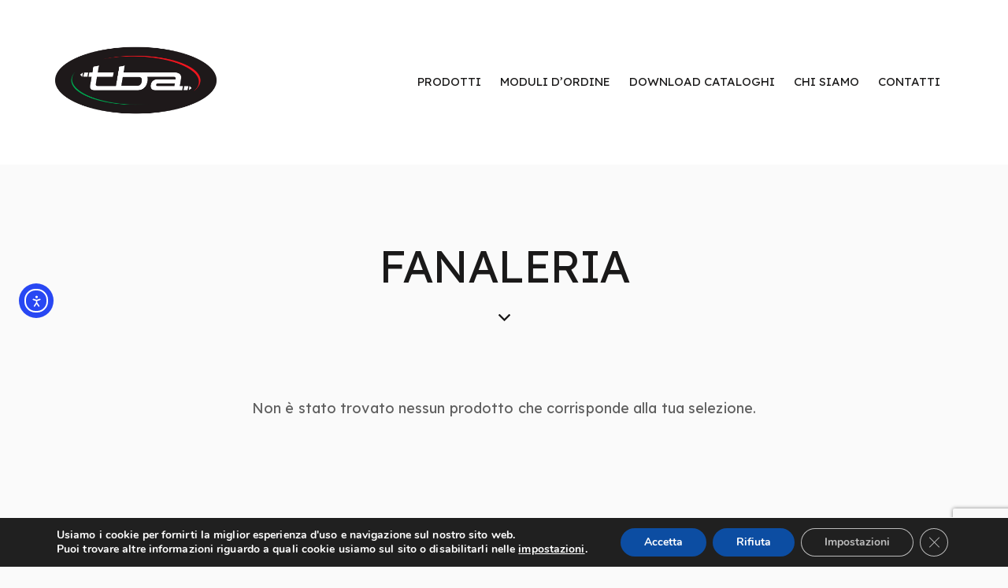

--- FILE ---
content_type: text/html; charset=UTF-8
request_url: https://tba.it/product-tag/fanaleria/
body_size: 63394
content:
<!DOCTYPE html>
<html lang="it-IT" class="no-js scheme_default">

<head>
	
		<meta charset="UTF-8">
		<meta name="viewport" content="width=device-width, initial-scale=1">
		<meta name="format-detection" content="telephone=no">
		<link rel="profile" href="//gmpg.org/xfn/11">
		<title>FANALERIA &#8211; TBA &#8211; Business Enterprise SRL</title>
<meta name='robots' content='max-image-preview:large' />
<link rel='dns-prefetch' href='//cdn.elementor.com' />
<link rel='dns-prefetch' href='//fonts.googleapis.com' />
<link rel="alternate" type="application/rss+xml" title="TBA - Business Enterprise SRL &raquo; Feed" href="https://tba.it/feed/" />
<link rel="alternate" type="application/rss+xml" title="TBA - Business Enterprise SRL &raquo; Feed dei commenti" href="https://tba.it/comments/feed/" />
<link rel="alternate" type="application/rss+xml" title="Feed TBA - Business Enterprise SRL &raquo; FANALERIA Tag" href="https://tba.it/product-tag/fanaleria/feed/" />
			<meta property="og:type" content="website" />
			<meta property="og:site_name" content="TBA - Business Enterprise SRL" />
			<meta property="og:description" content="" />
							<meta property="og:image" content="//tba.it/wp-content/uploads/2022/03/cropped-Logoinalta-1.png" />
						<!-- This site uses the Google Analytics by MonsterInsights plugin v9.11.1 - Using Analytics tracking - https://www.monsterinsights.com/ -->
							<script src="//www.googletagmanager.com/gtag/js?id=G-FYGYYVCDB9"  data-cfasync="false" data-wpfc-render="false" type="text/javascript" async></script>
			<script data-cfasync="false" data-wpfc-render="false" type="text/javascript">
				var mi_version = '9.11.1';
				var mi_track_user = true;
				var mi_no_track_reason = '';
								var MonsterInsightsDefaultLocations = {"page_location":"https:\/\/tba.it\/product-tag\/fanaleria\/"};
								if ( typeof MonsterInsightsPrivacyGuardFilter === 'function' ) {
					var MonsterInsightsLocations = (typeof MonsterInsightsExcludeQuery === 'object') ? MonsterInsightsPrivacyGuardFilter( MonsterInsightsExcludeQuery ) : MonsterInsightsPrivacyGuardFilter( MonsterInsightsDefaultLocations );
				} else {
					var MonsterInsightsLocations = (typeof MonsterInsightsExcludeQuery === 'object') ? MonsterInsightsExcludeQuery : MonsterInsightsDefaultLocations;
				}

								var disableStrs = [
										'ga-disable-G-FYGYYVCDB9',
									];

				/* Function to detect opted out users */
				function __gtagTrackerIsOptedOut() {
					for (var index = 0; index < disableStrs.length; index++) {
						if (document.cookie.indexOf(disableStrs[index] + '=true') > -1) {
							return true;
						}
					}

					return false;
				}

				/* Disable tracking if the opt-out cookie exists. */
				if (__gtagTrackerIsOptedOut()) {
					for (var index = 0; index < disableStrs.length; index++) {
						window[disableStrs[index]] = true;
					}
				}

				/* Opt-out function */
				function __gtagTrackerOptout() {
					for (var index = 0; index < disableStrs.length; index++) {
						document.cookie = disableStrs[index] + '=true; expires=Thu, 31 Dec 2099 23:59:59 UTC; path=/';
						window[disableStrs[index]] = true;
					}
				}

				if ('undefined' === typeof gaOptout) {
					function gaOptout() {
						__gtagTrackerOptout();
					}
				}
								window.dataLayer = window.dataLayer || [];

				window.MonsterInsightsDualTracker = {
					helpers: {},
					trackers: {},
				};
				if (mi_track_user) {
					function __gtagDataLayer() {
						dataLayer.push(arguments);
					}

					function __gtagTracker(type, name, parameters) {
						if (!parameters) {
							parameters = {};
						}

						if (parameters.send_to) {
							__gtagDataLayer.apply(null, arguments);
							return;
						}

						if (type === 'event') {
														parameters.send_to = monsterinsights_frontend.v4_id;
							var hookName = name;
							if (typeof parameters['event_category'] !== 'undefined') {
								hookName = parameters['event_category'] + ':' + name;
							}

							if (typeof MonsterInsightsDualTracker.trackers[hookName] !== 'undefined') {
								MonsterInsightsDualTracker.trackers[hookName](parameters);
							} else {
								__gtagDataLayer('event', name, parameters);
							}
							
						} else {
							__gtagDataLayer.apply(null, arguments);
						}
					}

					__gtagTracker('js', new Date());
					__gtagTracker('set', {
						'developer_id.dZGIzZG': true,
											});
					if ( MonsterInsightsLocations.page_location ) {
						__gtagTracker('set', MonsterInsightsLocations);
					}
										__gtagTracker('config', 'G-FYGYYVCDB9', {"forceSSL":"true","link_attribution":"true"} );
										window.gtag = __gtagTracker;										(function () {
						/* https://developers.google.com/analytics/devguides/collection/analyticsjs/ */
						/* ga and __gaTracker compatibility shim. */
						var noopfn = function () {
							return null;
						};
						var newtracker = function () {
							return new Tracker();
						};
						var Tracker = function () {
							return null;
						};
						var p = Tracker.prototype;
						p.get = noopfn;
						p.set = noopfn;
						p.send = function () {
							var args = Array.prototype.slice.call(arguments);
							args.unshift('send');
							__gaTracker.apply(null, args);
						};
						var __gaTracker = function () {
							var len = arguments.length;
							if (len === 0) {
								return;
							}
							var f = arguments[len - 1];
							if (typeof f !== 'object' || f === null || typeof f.hitCallback !== 'function') {
								if ('send' === arguments[0]) {
									var hitConverted, hitObject = false, action;
									if ('event' === arguments[1]) {
										if ('undefined' !== typeof arguments[3]) {
											hitObject = {
												'eventAction': arguments[3],
												'eventCategory': arguments[2],
												'eventLabel': arguments[4],
												'value': arguments[5] ? arguments[5] : 1,
											}
										}
									}
									if ('pageview' === arguments[1]) {
										if ('undefined' !== typeof arguments[2]) {
											hitObject = {
												'eventAction': 'page_view',
												'page_path': arguments[2],
											}
										}
									}
									if (typeof arguments[2] === 'object') {
										hitObject = arguments[2];
									}
									if (typeof arguments[5] === 'object') {
										Object.assign(hitObject, arguments[5]);
									}
									if ('undefined' !== typeof arguments[1].hitType) {
										hitObject = arguments[1];
										if ('pageview' === hitObject.hitType) {
											hitObject.eventAction = 'page_view';
										}
									}
									if (hitObject) {
										action = 'timing' === arguments[1].hitType ? 'timing_complete' : hitObject.eventAction;
										hitConverted = mapArgs(hitObject);
										__gtagTracker('event', action, hitConverted);
									}
								}
								return;
							}

							function mapArgs(args) {
								var arg, hit = {};
								var gaMap = {
									'eventCategory': 'event_category',
									'eventAction': 'event_action',
									'eventLabel': 'event_label',
									'eventValue': 'event_value',
									'nonInteraction': 'non_interaction',
									'timingCategory': 'event_category',
									'timingVar': 'name',
									'timingValue': 'value',
									'timingLabel': 'event_label',
									'page': 'page_path',
									'location': 'page_location',
									'title': 'page_title',
									'referrer' : 'page_referrer',
								};
								for (arg in args) {
																		if (!(!args.hasOwnProperty(arg) || !gaMap.hasOwnProperty(arg))) {
										hit[gaMap[arg]] = args[arg];
									} else {
										hit[arg] = args[arg];
									}
								}
								return hit;
							}

							try {
								f.hitCallback();
							} catch (ex) {
							}
						};
						__gaTracker.create = newtracker;
						__gaTracker.getByName = newtracker;
						__gaTracker.getAll = function () {
							return [];
						};
						__gaTracker.remove = noopfn;
						__gaTracker.loaded = true;
						window['__gaTracker'] = __gaTracker;
					})();
									} else {
										console.log("");
					(function () {
						function __gtagTracker() {
							return null;
						}

						window['__gtagTracker'] = __gtagTracker;
						window['gtag'] = __gtagTracker;
					})();
									}
			</script>
							<!-- / Google Analytics by MonsterInsights -->
		<style id='wp-img-auto-sizes-contain-inline-css' type='text/css'>
img:is([sizes=auto i],[sizes^="auto," i]){contain-intrinsic-size:3000px 1500px}
/*# sourceURL=wp-img-auto-sizes-contain-inline-css */
</style>
<link property="stylesheet" rel='stylesheet' id='trx_addons-icons-css' href='https://tba.it/wp-content/plugins/trx_addons/css/font-icons/css/trx_addons_icons.css' type='text/css' media='all' />
<link property="stylesheet" rel='stylesheet' id='theflash-font-google_fonts-css' href='https://fonts.googleapis.com/css2?family=DM+Sans:ital,wght@0,400;0,500;0,700;1,400;1,500;1,700&#038;family=Lexend+Deca:wght@400&#038;family=Lora:ital,wght@0,400;0,500;0,600;0,700;1,400;1,500;1,600;1,700&#038;subset=latin,latin-ext&#038;display=swap' type='text/css' media='all' />
<link property="stylesheet" rel='stylesheet' id='theflash-fontello-css' href='https://tba.it/wp-content/themes/theflash/skins/default/css/font-icons/css/fontello.css' type='text/css' media='all' />
<style id='wp-emoji-styles-inline-css' type='text/css'>

	img.wp-smiley, img.emoji {
		display: inline !important;
		border: none !important;
		box-shadow: none !important;
		height: 1em !important;
		width: 1em !important;
		margin: 0 0.07em !important;
		vertical-align: -0.1em !important;
		background: none !important;
		padding: 0 !important;
	}
/*# sourceURL=wp-emoji-styles-inline-css */
</style>
<link property="stylesheet" rel='stylesheet' id='wp-block-library-css' href='https://tba.it/wp-includes/css/dist/block-library/style.min.css?ver=6.9' type='text/css' media='all' />
<style id='global-styles-inline-css' type='text/css'>
:root{--wp--preset--aspect-ratio--square: 1;--wp--preset--aspect-ratio--4-3: 4/3;--wp--preset--aspect-ratio--3-4: 3/4;--wp--preset--aspect-ratio--3-2: 3/2;--wp--preset--aspect-ratio--2-3: 2/3;--wp--preset--aspect-ratio--16-9: 16/9;--wp--preset--aspect-ratio--9-16: 9/16;--wp--preset--color--black: #000000;--wp--preset--color--cyan-bluish-gray: #abb8c3;--wp--preset--color--white: #ffffff;--wp--preset--color--pale-pink: #f78da7;--wp--preset--color--vivid-red: #cf2e2e;--wp--preset--color--luminous-vivid-orange: #ff6900;--wp--preset--color--luminous-vivid-amber: #fcb900;--wp--preset--color--light-green-cyan: #7bdcb5;--wp--preset--color--vivid-green-cyan: #00d084;--wp--preset--color--pale-cyan-blue: #8ed1fc;--wp--preset--color--vivid-cyan-blue: #0693e3;--wp--preset--color--vivid-purple: #9b51e0;--wp--preset--color--bg-color: #FFFFFF;--wp--preset--color--bd-color: #E7E7E7;--wp--preset--color--text-dark: #1A1919;--wp--preset--color--text-light: #9C9C9C;--wp--preset--color--text-link: #BECB0A;--wp--preset--color--text-hover: #B4C104;--wp--preset--color--text-link-2: #7ECEC8;--wp--preset--color--text-hover-2: #6DC7C0;--wp--preset--color--text-link-3: #4C4B4B;--wp--preset--color--text-hover-3: #2B2B2B;--wp--preset--gradient--vivid-cyan-blue-to-vivid-purple: linear-gradient(135deg,rgb(6,147,227) 0%,rgb(155,81,224) 100%);--wp--preset--gradient--light-green-cyan-to-vivid-green-cyan: linear-gradient(135deg,rgb(122,220,180) 0%,rgb(0,208,130) 100%);--wp--preset--gradient--luminous-vivid-amber-to-luminous-vivid-orange: linear-gradient(135deg,rgb(252,185,0) 0%,rgb(255,105,0) 100%);--wp--preset--gradient--luminous-vivid-orange-to-vivid-red: linear-gradient(135deg,rgb(255,105,0) 0%,rgb(207,46,46) 100%);--wp--preset--gradient--very-light-gray-to-cyan-bluish-gray: linear-gradient(135deg,rgb(238,238,238) 0%,rgb(169,184,195) 100%);--wp--preset--gradient--cool-to-warm-spectrum: linear-gradient(135deg,rgb(74,234,220) 0%,rgb(151,120,209) 20%,rgb(207,42,186) 40%,rgb(238,44,130) 60%,rgb(251,105,98) 80%,rgb(254,248,76) 100%);--wp--preset--gradient--blush-light-purple: linear-gradient(135deg,rgb(255,206,236) 0%,rgb(152,150,240) 100%);--wp--preset--gradient--blush-bordeaux: linear-gradient(135deg,rgb(254,205,165) 0%,rgb(254,45,45) 50%,rgb(107,0,62) 100%);--wp--preset--gradient--luminous-dusk: linear-gradient(135deg,rgb(255,203,112) 0%,rgb(199,81,192) 50%,rgb(65,88,208) 100%);--wp--preset--gradient--pale-ocean: linear-gradient(135deg,rgb(255,245,203) 0%,rgb(182,227,212) 50%,rgb(51,167,181) 100%);--wp--preset--gradient--electric-grass: linear-gradient(135deg,rgb(202,248,128) 0%,rgb(113,206,126) 100%);--wp--preset--gradient--midnight: linear-gradient(135deg,rgb(2,3,129) 0%,rgb(40,116,252) 100%);--wp--preset--font-size--small: 13px;--wp--preset--font-size--medium: 20px;--wp--preset--font-size--large: 36px;--wp--preset--font-size--x-large: 42px;--wp--preset--spacing--20: 0.44rem;--wp--preset--spacing--30: 0.67rem;--wp--preset--spacing--40: 1rem;--wp--preset--spacing--50: 1.5rem;--wp--preset--spacing--60: 2.25rem;--wp--preset--spacing--70: 3.38rem;--wp--preset--spacing--80: 5.06rem;--wp--preset--shadow--natural: 6px 6px 9px rgba(0, 0, 0, 0.2);--wp--preset--shadow--deep: 12px 12px 50px rgba(0, 0, 0, 0.4);--wp--preset--shadow--sharp: 6px 6px 0px rgba(0, 0, 0, 0.2);--wp--preset--shadow--outlined: 6px 6px 0px -3px rgb(255, 255, 255), 6px 6px rgb(0, 0, 0);--wp--preset--shadow--crisp: 6px 6px 0px rgb(0, 0, 0);}:where(.is-layout-flex){gap: 0.5em;}:where(.is-layout-grid){gap: 0.5em;}body .is-layout-flex{display: flex;}.is-layout-flex{flex-wrap: wrap;align-items: center;}.is-layout-flex > :is(*, div){margin: 0;}body .is-layout-grid{display: grid;}.is-layout-grid > :is(*, div){margin: 0;}:where(.wp-block-columns.is-layout-flex){gap: 2em;}:where(.wp-block-columns.is-layout-grid){gap: 2em;}:where(.wp-block-post-template.is-layout-flex){gap: 1.25em;}:where(.wp-block-post-template.is-layout-grid){gap: 1.25em;}.has-black-color{color: var(--wp--preset--color--black) !important;}.has-cyan-bluish-gray-color{color: var(--wp--preset--color--cyan-bluish-gray) !important;}.has-white-color{color: var(--wp--preset--color--white) !important;}.has-pale-pink-color{color: var(--wp--preset--color--pale-pink) !important;}.has-vivid-red-color{color: var(--wp--preset--color--vivid-red) !important;}.has-luminous-vivid-orange-color{color: var(--wp--preset--color--luminous-vivid-orange) !important;}.has-luminous-vivid-amber-color{color: var(--wp--preset--color--luminous-vivid-amber) !important;}.has-light-green-cyan-color{color: var(--wp--preset--color--light-green-cyan) !important;}.has-vivid-green-cyan-color{color: var(--wp--preset--color--vivid-green-cyan) !important;}.has-pale-cyan-blue-color{color: var(--wp--preset--color--pale-cyan-blue) !important;}.has-vivid-cyan-blue-color{color: var(--wp--preset--color--vivid-cyan-blue) !important;}.has-vivid-purple-color{color: var(--wp--preset--color--vivid-purple) !important;}.has-black-background-color{background-color: var(--wp--preset--color--black) !important;}.has-cyan-bluish-gray-background-color{background-color: var(--wp--preset--color--cyan-bluish-gray) !important;}.has-white-background-color{background-color: var(--wp--preset--color--white) !important;}.has-pale-pink-background-color{background-color: var(--wp--preset--color--pale-pink) !important;}.has-vivid-red-background-color{background-color: var(--wp--preset--color--vivid-red) !important;}.has-luminous-vivid-orange-background-color{background-color: var(--wp--preset--color--luminous-vivid-orange) !important;}.has-luminous-vivid-amber-background-color{background-color: var(--wp--preset--color--luminous-vivid-amber) !important;}.has-light-green-cyan-background-color{background-color: var(--wp--preset--color--light-green-cyan) !important;}.has-vivid-green-cyan-background-color{background-color: var(--wp--preset--color--vivid-green-cyan) !important;}.has-pale-cyan-blue-background-color{background-color: var(--wp--preset--color--pale-cyan-blue) !important;}.has-vivid-cyan-blue-background-color{background-color: var(--wp--preset--color--vivid-cyan-blue) !important;}.has-vivid-purple-background-color{background-color: var(--wp--preset--color--vivid-purple) !important;}.has-black-border-color{border-color: var(--wp--preset--color--black) !important;}.has-cyan-bluish-gray-border-color{border-color: var(--wp--preset--color--cyan-bluish-gray) !important;}.has-white-border-color{border-color: var(--wp--preset--color--white) !important;}.has-pale-pink-border-color{border-color: var(--wp--preset--color--pale-pink) !important;}.has-vivid-red-border-color{border-color: var(--wp--preset--color--vivid-red) !important;}.has-luminous-vivid-orange-border-color{border-color: var(--wp--preset--color--luminous-vivid-orange) !important;}.has-luminous-vivid-amber-border-color{border-color: var(--wp--preset--color--luminous-vivid-amber) !important;}.has-light-green-cyan-border-color{border-color: var(--wp--preset--color--light-green-cyan) !important;}.has-vivid-green-cyan-border-color{border-color: var(--wp--preset--color--vivid-green-cyan) !important;}.has-pale-cyan-blue-border-color{border-color: var(--wp--preset--color--pale-cyan-blue) !important;}.has-vivid-cyan-blue-border-color{border-color: var(--wp--preset--color--vivid-cyan-blue) !important;}.has-vivid-purple-border-color{border-color: var(--wp--preset--color--vivid-purple) !important;}.has-vivid-cyan-blue-to-vivid-purple-gradient-background{background: var(--wp--preset--gradient--vivid-cyan-blue-to-vivid-purple) !important;}.has-light-green-cyan-to-vivid-green-cyan-gradient-background{background: var(--wp--preset--gradient--light-green-cyan-to-vivid-green-cyan) !important;}.has-luminous-vivid-amber-to-luminous-vivid-orange-gradient-background{background: var(--wp--preset--gradient--luminous-vivid-amber-to-luminous-vivid-orange) !important;}.has-luminous-vivid-orange-to-vivid-red-gradient-background{background: var(--wp--preset--gradient--luminous-vivid-orange-to-vivid-red) !important;}.has-very-light-gray-to-cyan-bluish-gray-gradient-background{background: var(--wp--preset--gradient--very-light-gray-to-cyan-bluish-gray) !important;}.has-cool-to-warm-spectrum-gradient-background{background: var(--wp--preset--gradient--cool-to-warm-spectrum) !important;}.has-blush-light-purple-gradient-background{background: var(--wp--preset--gradient--blush-light-purple) !important;}.has-blush-bordeaux-gradient-background{background: var(--wp--preset--gradient--blush-bordeaux) !important;}.has-luminous-dusk-gradient-background{background: var(--wp--preset--gradient--luminous-dusk) !important;}.has-pale-ocean-gradient-background{background: var(--wp--preset--gradient--pale-ocean) !important;}.has-electric-grass-gradient-background{background: var(--wp--preset--gradient--electric-grass) !important;}.has-midnight-gradient-background{background: var(--wp--preset--gradient--midnight) !important;}.has-small-font-size{font-size: var(--wp--preset--font-size--small) !important;}.has-medium-font-size{font-size: var(--wp--preset--font-size--medium) !important;}.has-large-font-size{font-size: var(--wp--preset--font-size--large) !important;}.has-x-large-font-size{font-size: var(--wp--preset--font-size--x-large) !important;}
/*# sourceURL=global-styles-inline-css */
</style>

<style id='classic-theme-styles-inline-css' type='text/css'>
/*! This file is auto-generated */
.wp-block-button__link{color:#fff;background-color:#32373c;border-radius:9999px;box-shadow:none;text-decoration:none;padding:calc(.667em + 2px) calc(1.333em + 2px);font-size:1.125em}.wp-block-file__button{background:#32373c;color:#fff;text-decoration:none}
/*# sourceURL=/wp-includes/css/classic-themes.min.css */
</style>
<link property="stylesheet" rel='stylesheet' id='contact-form-7-css' href='https://tba.it/wp-content/plugins/contact-form-7/includes/css/styles.css?ver=5.7.7' type='text/css' media='all' />
<link property="stylesheet" rel='stylesheet' id='magnific-popup-css' href='https://tba.it/wp-content/plugins/trx_addons/js/magnific/magnific-popup.min.css' type='text/css' media='all' />
<link property="stylesheet" rel='stylesheet' id='twenty20-style-css' href='https://tba.it/wp-content/plugins/twenty20/assets/css/twenty20.css?ver=1.6.4' type='text/css' media='all' />
<link property="stylesheet" rel='stylesheet' id='woocommerce-layout-css' href='https://tba.it/wp-content/plugins/woocommerce/assets/css/woocommerce-layout.css?ver=6.9.4' type='text/css' media='all' />
<link property="stylesheet" rel='stylesheet' id='woocommerce-smallscreen-css' href='https://tba.it/wp-content/plugins/woocommerce/assets/css/woocommerce-smallscreen.css?ver=6.9.4' type='text/css' media='only screen and (max-width: 768px)' />
<link property="stylesheet" rel='stylesheet' id='woocommerce-general-css' href='https://tba.it/wp-content/plugins/woocommerce/assets/css/woocommerce.css?ver=6.9.4' type='text/css' media='all' />
<style id='woocommerce-inline-inline-css' type='text/css'>
.woocommerce form .form-row .required { visibility: visible; }
/*# sourceURL=woocommerce-inline-inline-css */
</style>
<link property="stylesheet" rel='stylesheet' id='trp-language-switcher-style-css' href='https://tba.it/wp-content/plugins/translatepress-multilingual/assets/css/trp-language-switcher.css?ver=2.5.9' type='text/css' media='all' />
<link property="stylesheet" rel='stylesheet' id='ea11y-widget-fonts-css' href='https://tba.it/wp-content/plugins/pojo-accessibility/assets/build/fonts.css?ver=3.4.0' type='text/css' media='all' />
<link property="stylesheet" rel='stylesheet' id='ea11y-skip-link-css' href='https://tba.it/wp-content/plugins/pojo-accessibility/assets/build/skip-link.css?ver=3.4.0' type='text/css' media='all' />
<link property="stylesheet" rel='preload' as='font' type='font/woff2' crossorigin='anonymous' id='tinvwl-webfont-font-css' href='https://tba.it/wp-content/plugins/ti-woocommerce-wishlist/assets/fonts/tinvwl-webfont.woff2?ver=xu2uyi'  media='all' />
<link property="stylesheet" rel='stylesheet' id='tinvwl-webfont-css' href='https://tba.it/wp-content/plugins/ti-woocommerce-wishlist/assets/css/webfont.min.css?ver=1.42.0' type='text/css' media='all' />
<link property="stylesheet" rel='stylesheet' id='tinvwl-css' href='https://tba.it/wp-content/plugins/ti-woocommerce-wishlist/assets/css/public.min.css?ver=1.42.0' type='text/css' media='all' />
<link property="stylesheet" rel='stylesheet' id='trx_addons-css' href='https://tba.it/wp-content/plugins/trx_addons/css/__styles.css' type='text/css' media='all' />
<link property="stylesheet" rel='stylesheet' id='trx_addons-animations-css' href='https://tba.it/wp-content/plugins/trx_addons/css/trx_addons.animations.css' type='text/css' media='all' />
<link property="stylesheet" rel='stylesheet' id='trx_addons-woocommerce-css' href='https://tba.it/wp-content/plugins/trx_addons/components/api/woocommerce/woocommerce.css' type='text/css' media='all' />
<link property="stylesheet" rel='stylesheet' id='trx_addons-audio-effects-css' href='https://tba.it/wp-content/plugins/trx_addons/addons/audio-effects/audio-effects.css' type='text/css' media='all' />
<link property="stylesheet" rel='stylesheet' id='elementor-icons-css' href='https://tba.it/wp-content/plugins/elementor/assets/lib/eicons/css/elementor-icons.min.css?ver=5.16.0' type='text/css' media='all' />
<link property="stylesheet" rel='stylesheet' id='elementor-frontend-legacy-css' href='https://tba.it/wp-content/plugins/elementor/assets/css/frontend-legacy.min.css?ver=3.7.7' type='text/css' media='all' />
<link property="stylesheet" rel='stylesheet' id='elementor-frontend-css' href='https://tba.it/wp-content/plugins/elementor/assets/css/frontend.min.css?ver=3.7.7' type='text/css' media='all' />
<style id='elementor-frontend-inline-css' type='text/css'>
.elementor-kit-15{--e-global-color-primary:#6EC1E4;--e-global-color-secondary:#54595F;--e-global-color-text:#7A7A7A;--e-global-color-accent:#61CE70;--e-global-color-61c01e98:#4054B2;--e-global-color-69bf31ed:#23A455;--e-global-color-7a1ccbe5:#000;--e-global-color-13ed1179:#FFF;--e-global-typography-primary-font-family:"Roboto";--e-global-typography-primary-font-weight:600;--e-global-typography-secondary-font-family:"Roboto Slab";--e-global-typography-secondary-font-weight:400;--e-global-typography-text-font-family:"Roboto";--e-global-typography-text-font-weight:400;--e-global-typography-accent-font-family:"Roboto";--e-global-typography-accent-font-weight:500;}.elementor-section.elementor-section-boxed > .elementor-container{max-width:1320px;}.e-container{--container-max-width:1320px;}.elementor-widget:not(:last-child){margin-bottom:0px;}.elementor-element{--widgets-spacing:0px;}{}.sc_layouts_title_caption{display:var(--page-title-display);}@media(max-width:1024px){.elementor-section.elementor-section-boxed > .elementor-container{max-width:1024px;}.e-container{--container-max-width:1024px;}}@media(max-width:767px){.elementor-section.elementor-section-boxed > .elementor-container{max-width:767px;}.e-container{--container-max-width:767px;}}
/*# sourceURL=elementor-frontend-inline-css */
</style>
<link property="stylesheet" rel='stylesheet' id='google-fonts-1-css' href='https://fonts.googleapis.com/css?family=Roboto%3A100%2C100italic%2C200%2C200italic%2C300%2C300italic%2C400%2C400italic%2C500%2C500italic%2C600%2C600italic%2C700%2C700italic%2C800%2C800italic%2C900%2C900italic%7CRoboto+Slab%3A100%2C100italic%2C200%2C200italic%2C300%2C300italic%2C400%2C400italic%2C500%2C500italic%2C600%2C600italic%2C700%2C700italic%2C800%2C800italic%2C900%2C900italic&#038;display=auto&#038;ver=6.9' type='text/css' media='all' />
<link property="stylesheet" rel='stylesheet' id='moove_gdpr_frontend-css' href='https://tba.it/wp-content/plugins/gdpr-cookie-compliance/dist/styles/gdpr-main.css?ver=4.12.4' type='text/css' media='all' />
<style id='moove_gdpr_frontend-inline-css' type='text/css'>
#moove_gdpr_cookie_modal,#moove_gdpr_cookie_info_bar,.gdpr_cookie_settings_shortcode_content{font-family:Nunito,sans-serif}#moove_gdpr_save_popup_settings_button{background-color:#373737;color:#fff}#moove_gdpr_save_popup_settings_button:hover{background-color:#000}#moove_gdpr_cookie_info_bar .moove-gdpr-info-bar-container .moove-gdpr-info-bar-content a.mgbutton,#moove_gdpr_cookie_info_bar .moove-gdpr-info-bar-container .moove-gdpr-info-bar-content button.mgbutton{background-color:#0C4DA2}#moove_gdpr_cookie_modal .moove-gdpr-modal-content .moove-gdpr-modal-footer-content .moove-gdpr-button-holder a.mgbutton,#moove_gdpr_cookie_modal .moove-gdpr-modal-content .moove-gdpr-modal-footer-content .moove-gdpr-button-holder button.mgbutton,.gdpr_cookie_settings_shortcode_content .gdpr-shr-button.button-green{background-color:#0C4DA2;border-color:#0C4DA2}#moove_gdpr_cookie_modal .moove-gdpr-modal-content .moove-gdpr-modal-footer-content .moove-gdpr-button-holder a.mgbutton:hover,#moove_gdpr_cookie_modal .moove-gdpr-modal-content .moove-gdpr-modal-footer-content .moove-gdpr-button-holder button.mgbutton:hover,.gdpr_cookie_settings_shortcode_content .gdpr-shr-button.button-green:hover{background-color:#fff;color:#0C4DA2}#moove_gdpr_cookie_modal .moove-gdpr-modal-content .moove-gdpr-modal-close i,#moove_gdpr_cookie_modal .moove-gdpr-modal-content .moove-gdpr-modal-close span.gdpr-icon{background-color:#0C4DA2;border:1px solid #0C4DA2}#moove_gdpr_cookie_info_bar span.change-settings-button.focus-g,#moove_gdpr_cookie_info_bar span.change-settings-button:focus{-webkit-box-shadow:0 0 1px 3px #0C4DA2;-moz-box-shadow:0 0 1px 3px #0C4DA2;box-shadow:0 0 1px 3px #0C4DA2}#moove_gdpr_cookie_modal .moove-gdpr-modal-content .moove-gdpr-modal-close i:hover,#moove_gdpr_cookie_modal .moove-gdpr-modal-content .moove-gdpr-modal-close span.gdpr-icon:hover,#moove_gdpr_cookie_info_bar span[data-href]>u.change-settings-button{color:#0C4DA2}#moove_gdpr_cookie_modal .moove-gdpr-modal-content .moove-gdpr-modal-left-content #moove-gdpr-menu li.menu-item-selected a span.gdpr-icon,#moove_gdpr_cookie_modal .moove-gdpr-modal-content .moove-gdpr-modal-left-content #moove-gdpr-menu li.menu-item-selected button span.gdpr-icon{color:inherit}#moove_gdpr_cookie_modal .moove-gdpr-modal-content .moove-gdpr-modal-left-content #moove-gdpr-menu li a span.gdpr-icon,#moove_gdpr_cookie_modal .moove-gdpr-modal-content .moove-gdpr-modal-left-content #moove-gdpr-menu li button span.gdpr-icon{color:inherit}#moove_gdpr_cookie_modal .gdpr-acc-link{line-height:0;font-size:0;color:transparent;position:absolute}#moove_gdpr_cookie_modal .moove-gdpr-modal-content .moove-gdpr-modal-close:hover i,#moove_gdpr_cookie_modal .moove-gdpr-modal-content .moove-gdpr-modal-left-content #moove-gdpr-menu li a,#moove_gdpr_cookie_modal .moove-gdpr-modal-content .moove-gdpr-modal-left-content #moove-gdpr-menu li button,#moove_gdpr_cookie_modal .moove-gdpr-modal-content .moove-gdpr-modal-left-content #moove-gdpr-menu li button i,#moove_gdpr_cookie_modal .moove-gdpr-modal-content .moove-gdpr-modal-left-content #moove-gdpr-menu li a i,#moove_gdpr_cookie_modal .moove-gdpr-modal-content .moove-gdpr-tab-main .moove-gdpr-tab-main-content a:hover,#moove_gdpr_cookie_info_bar.moove-gdpr-dark-scheme .moove-gdpr-info-bar-container .moove-gdpr-info-bar-content a.mgbutton:hover,#moove_gdpr_cookie_info_bar.moove-gdpr-dark-scheme .moove-gdpr-info-bar-container .moove-gdpr-info-bar-content button.mgbutton:hover,#moove_gdpr_cookie_info_bar.moove-gdpr-dark-scheme .moove-gdpr-info-bar-container .moove-gdpr-info-bar-content a:hover,#moove_gdpr_cookie_info_bar.moove-gdpr-dark-scheme .moove-gdpr-info-bar-container .moove-gdpr-info-bar-content button:hover,#moove_gdpr_cookie_info_bar.moove-gdpr-dark-scheme .moove-gdpr-info-bar-container .moove-gdpr-info-bar-content span.change-settings-button:hover,#moove_gdpr_cookie_info_bar.moove-gdpr-dark-scheme .moove-gdpr-info-bar-container .moove-gdpr-info-bar-content u.change-settings-button:hover,#moove_gdpr_cookie_info_bar span[data-href]>u.change-settings-button,#moove_gdpr_cookie_info_bar.moove-gdpr-dark-scheme .moove-gdpr-info-bar-container .moove-gdpr-info-bar-content a.mgbutton.focus-g,#moove_gdpr_cookie_info_bar.moove-gdpr-dark-scheme .moove-gdpr-info-bar-container .moove-gdpr-info-bar-content button.mgbutton.focus-g,#moove_gdpr_cookie_info_bar.moove-gdpr-dark-scheme .moove-gdpr-info-bar-container .moove-gdpr-info-bar-content a.focus-g,#moove_gdpr_cookie_info_bar.moove-gdpr-dark-scheme .moove-gdpr-info-bar-container .moove-gdpr-info-bar-content button.focus-g,#moove_gdpr_cookie_info_bar.moove-gdpr-dark-scheme .moove-gdpr-info-bar-container .moove-gdpr-info-bar-content a.mgbutton:focus,#moove_gdpr_cookie_info_bar.moove-gdpr-dark-scheme .moove-gdpr-info-bar-container .moove-gdpr-info-bar-content button.mgbutton:focus,#moove_gdpr_cookie_info_bar.moove-gdpr-dark-scheme .moove-gdpr-info-bar-container .moove-gdpr-info-bar-content a:focus,#moove_gdpr_cookie_info_bar.moove-gdpr-dark-scheme .moove-gdpr-info-bar-container .moove-gdpr-info-bar-content button:focus,#moove_gdpr_cookie_info_bar.moove-gdpr-dark-scheme .moove-gdpr-info-bar-container .moove-gdpr-info-bar-content span.change-settings-button.focus-g,span.change-settings-button:focus,#moove_gdpr_cookie_info_bar.moove-gdpr-dark-scheme .moove-gdpr-info-bar-container .moove-gdpr-info-bar-content u.change-settings-button.focus-g,#moove_gdpr_cookie_info_bar.moove-gdpr-dark-scheme .moove-gdpr-info-bar-container .moove-gdpr-info-bar-content u.change-settings-button:focus{color:#0C4DA2}#moove_gdpr_cookie_modal.gdpr_lightbox-hide{display:none}
/*# sourceURL=moove_gdpr_frontend-inline-css */
</style>
<link property="stylesheet" rel='stylesheet' id='theflash-style-css' href='https://tba.it/wp-content/themes/theflash/style.css' type='text/css' media='all' />
<link property="stylesheet" rel='stylesheet' id='mediaelement-css' href='https://tba.it/wp-includes/js/mediaelement/mediaelementplayer-legacy.min.css?ver=4.2.17' type='text/css' media='all' />
<link property="stylesheet" rel='stylesheet' id='wp-mediaelement-css' href='https://tba.it/wp-includes/js/mediaelement/wp-mediaelement.min.css?ver=6.9' type='text/css' media='all' />
<link property="stylesheet" rel='stylesheet' id='theflash-skin-default-css' href='https://tba.it/wp-content/themes/theflash/skins/default/css/style.css' type='text/css' media='all' />
<link property="stylesheet" rel='stylesheet' id='theflash-plugins-css' href='https://tba.it/wp-content/themes/theflash/skins/default/css/__plugins.css' type='text/css' media='all' />
<link property="stylesheet" rel='stylesheet' id='theflash-woocommerce-css' href='https://tba.it/wp-content/themes/theflash/skins/default/plugins/woocommerce/woocommerce.css' type='text/css' media='all' />
<link property="stylesheet" rel='stylesheet' id='theflash-custom-css' href='https://tba.it/wp-content/themes/theflash/css/__custom-inline.css' type='text/css' media='all' />
<style id='theflash-custom-inline-css' type='text/css'>
:root{--theme-var-page_width:1290px;--theme-var-page_boxed_extra:60px;--theme-var-page_fullwide_max:1920px;--theme-var-page_fullwide_extra:130px;--theme-var-grid_gap:30px;--theme-var-rad:0;--theme-var-rad_koef:0;--theme-var-sidebar_prc:0.31782945736434;--theme-var-sidebar_gap_prc:0.031007751937984}:root{--theme-font-p_font-family:"DM Sans",sans-serif;--theme-font-p_font-size:1rem;--theme-font-p_line-height:1.62em;--theme-font-p_font-weight:400;--theme-font-p_font-style:normal;--theme-font-p_text-decoration:inherit;--theme-font-p_text-transform:none;--theme-font-p_letter-spacing:0.1px;--theme-font-p_margin-top:0em;--theme-font-p_margin-bottom:1.57em;--theme-font-post_font-family:inherit;--theme-font-post_font-size:inherit;--theme-font-post_line-height:inherit;--theme-font-post_font-weight:inherit;--theme-font-post_font-style:inherit;--theme-font-post_text-decoration:inherit;--theme-font-post_text-transform:inherit;--theme-font-post_letter-spacing:inherit;--theme-font-post_margin-top:inherit;--theme-font-post_margin-bottom:inherit;--theme-font-h1_font-family:"Lexend Deca",sans-serif;--theme-font-h1_font-size:3.167em;--theme-font-h1_line-height:1em;--theme-font-h1_font-weight:400;--theme-font-h1_font-style:normal;--theme-font-h1_text-decoration:none;--theme-font-h1_text-transform:none;--theme-font-h1_letter-spacing:-0.03em;--theme-font-h1_margin-top:1.09em;--theme-font-h1_margin-bottom:0.42em;--theme-font-h2_font-family:"Lexend Deca",sans-serif;--theme-font-h2_font-size:2.611em;--theme-font-h2_line-height:1.021em;--theme-font-h2_font-weight:400;--theme-font-h2_font-style:normal;--theme-font-h2_text-decoration:none;--theme-font-h2_text-transform:none;--theme-font-h2_letter-spacing:inherit;--theme-font-h2_margin-top:0.75em;--theme-font-h2_margin-bottom:0.48em;--theme-font-h3_font-family:"Lexend Deca",sans-serif;--theme-font-h3_font-size:1.944em;--theme-font-h3_line-height:1.086em;--theme-font-h3_font-weight:400;--theme-font-h3_font-style:normal;--theme-font-h3_text-decoration:none;--theme-font-h3_text-transform:none;--theme-font-h3_letter-spacing:inherit;--theme-font-h3_margin-top:1.1em;--theme-font-h3_margin-bottom:0.68em;--theme-font-h4_font-family:"Lexend Deca",sans-serif;--theme-font-h4_font-size:1.556em;--theme-font-h4_line-height:1.214em;--theme-font-h4_font-weight:400;--theme-font-h4_font-style:normal;--theme-font-h4_text-decoration:none;--theme-font-h4_text-transform:none;--theme-font-h4_letter-spacing:inherit;--theme-font-h4_margin-top:1.35em;--theme-font-h4_margin-bottom:0.65em;--theme-font-h5_font-family:"Lexend Deca",sans-serif;--theme-font-h5_font-size:1.333em;--theme-font-h5_line-height:1.417em;--theme-font-h5_font-weight:400;--theme-font-h5_font-style:normal;--theme-font-h5_text-decoration:none;--theme-font-h5_text-transform:none;--theme-font-h5_letter-spacing:0px;--theme-font-h5_margin-top:1.3em;--theme-font-h5_margin-bottom:0.73em;--theme-font-h6_font-family:"Lexend Deca",sans-serif;--theme-font-h6_font-size:1.056em;--theme-font-h6_line-height:1.474em;--theme-font-h6_font-weight:400;--theme-font-h6_font-style:normal;--theme-font-h6_text-decoration:none;--theme-font-h6_text-transform:none;--theme-font-h6_letter-spacing:0px;--theme-font-h6_margin-top:1.75em;--theme-font-h6_margin-bottom:1.1em;--theme-font-logo_font-family:"Lexend Deca",sans-serif;--theme-font-logo_font-size:1.7em;--theme-font-logo_line-height:1.25em;--theme-font-logo_font-weight:400;--theme-font-logo_font-style:normal;--theme-font-logo_text-decoration:none;--theme-font-logo_text-transform:none;--theme-font-logo_letter-spacing:0px;--theme-font-logo_margin-top:inherit;--theme-font-logo_margin-bottom:inherit;--theme-font-button_font-family:"Lexend Deca",sans-serif;--theme-font-button_font-size:16px;--theme-font-button_line-height:21px;--theme-font-button_font-weight:400;--theme-font-button_font-style:normal;--theme-font-button_text-decoration:none;--theme-font-button_text-transform:capitalize;--theme-font-button_letter-spacing:0px;--theme-font-button_margin-top:inherit;--theme-font-button_margin-bottom:inherit;--theme-font-input_font-family:inherit;--theme-font-input_font-size:16px;--theme-font-input_line-height:1.5em;--theme-font-input_font-weight:400;--theme-font-input_font-style:normal;--theme-font-input_text-decoration:none;--theme-font-input_text-transform:none;--theme-font-input_letter-spacing:0.1px;--theme-font-input_margin-top:inherit;--theme-font-input_margin-bottom:inherit;--theme-font-info_font-family:inherit;--theme-font-info_font-size:14px;--theme-font-info_line-height:1.5em;--theme-font-info_font-weight:400;--theme-font-info_font-style:normal;--theme-font-info_text-decoration:none;--theme-font-info_text-transform:none;--theme-font-info_letter-spacing:0px;--theme-font-info_margin-top:0.4em;--theme-font-info_margin-bottom:inherit;--theme-font-menu_font-family:"Lexend Deca",sans-serif;--theme-font-menu_font-size:17px;--theme-font-menu_line-height:1.5em;--theme-font-menu_font-weight:400;--theme-font-menu_font-style:normal;--theme-font-menu_text-decoration:none;--theme-font-menu_text-transform:none;--theme-font-menu_letter-spacing:0px;--theme-font-menu_margin-top:inherit;--theme-font-menu_margin-bottom:inherit;--theme-font-submenu_font-family:"DM Sans",sans-serif;--theme-font-submenu_font-size:15px;--theme-font-submenu_line-height:1.5em;--theme-font-submenu_font-weight:400;--theme-font-submenu_font-style:normal;--theme-font-submenu_text-decoration:none;--theme-font-submenu_text-transform:none;--theme-font-submenu_letter-spacing:0px;--theme-font-submenu_margin-top:inherit;--theme-font-submenu_margin-bottom:inherit;--theme-font-other_font-family:"Lexend Deca",sans-serif;--theme-font-other_font-size:inherit;--theme-font-other_line-height:inherit;--theme-font-other_font-weight:inherit;--theme-font-other_font-style:inherit;--theme-font-other_text-decoration:inherit;--theme-font-other_text-transform:inherit;--theme-font-other_letter-spacing:inherit;--theme-font-other_margin-top:inherit;--theme-font-other_margin-bottom:inherit}body{font-family:"DM Sans",sans-serif;font-size:1rem;font-weight:400;font-style:normal;line-height:1.62em;text-transform:none;letter-spacing:0.1px}p,ul,ol,dl,blockquote,address,.wp-block-button,.wp-block-cover,.wp-block-image,.wp-block-video,.wp-block-search,.wp-block-archives,.wp-block-archives-dropdown,.wp-block-categories,.wp-block-calendar,.wp-block-media-text{margin-top:0em;margin-bottom:1.57em}p[style*="font-size"],.has-small-font-size,.has-normal-font-size,.has-medium-font-size{line-height:1.62em}h1,.front_page_section_caption{font-family:"Lexend Deca",sans-serif;font-size:3.167em;font-weight:400;font-style:normal;line-height:1em;text-decoration:none;text-transform:none;letter-spacing:-0.03em;margin-top:1.09em;margin-bottom:0.42em}h2{font-family:"Lexend Deca",sans-serif;font-size:2.611em;font-weight:400;font-style:normal;line-height:1.021em;text-decoration:none;text-transform:none;margin-top:0.75em;margin-bottom:0.48em}h3{font-family:"Lexend Deca",sans-serif;font-size:1.944em;font-weight:400;font-style:normal;line-height:1.086em;text-decoration:none;text-transform:none;margin-top:1.1em;margin-bottom:0.68em}h4{font-family:"Lexend Deca",sans-serif;font-size:1.556em;font-weight:400;font-style:normal;line-height:1.214em;text-decoration:none;text-transform:none;margin-top:1.35em;margin-bottom:0.65em}h5{font-family:"Lexend Deca",sans-serif;font-size:1.333em;font-weight:400;font-style:normal;line-height:1.417em;text-decoration:none;text-transform:none;letter-spacing:0px;margin-top:1.3em;margin-bottom:0.73em}h6{font-family:"Lexend Deca",sans-serif;font-size:1.056em;font-weight:400;font-style:normal;line-height:1.474em;text-decoration:none;text-transform:none;letter-spacing:0px;margin-top:1.75em;margin-bottom:1.1em}input[type="text"],input[type="number"],input[type="email"],input[type="url"],input[type="tel"],input[type="search"],input[type="password"],textarea,textarea.wp-editor-area,.select_container,select,.select_container select{font-size:16px;font-weight:400;font-style:normal;line-height:1.5em;text-decoration:none;text-transform:none;letter-spacing:0.1px}.sc_item_pagination_load_more .nav-links,.nav-links-more .nav-load-more,.nav-links-more .woocommerce-load-more,.woocommerce-links-more .woocommerce-load-more,.sidebar_small_screen_above .sidebar_control,.trx_addons_popup_form_field_submit .submit_button,.simple_text_link,.show_comments_single .show_comments_button,form button:not(.components-button),input[type="button"],input[type="reset"],input[type="submit"],.theme_button,.sc_layouts_row .sc_button,.sc_portfolio_preview_show .post_readmore,.wp-block-button__link,.post_item .more-link,div.esg-filter-wrapper .esg-filterbutton>span,.mptt-navigation-tabs li a,.theflash_tabs .theflash_tabs_titles li a{font-family:"Lexend Deca",sans-serif;font-size:16px;font-weight:400;font-style:normal;line-height:21px;text-decoration:none;text-transform:capitalize;letter-spacing:0px}.adp-popup-type-notification-bar .adp-popup-button,.adp-popup-type-notification-box .adp-popup-button,#sb_instagram[data-shortcode-atts*="feedOne"] .sbi_follow_btn a,#sb_instagram.feedOne .sbi_follow_btn a,.post-more-link{font-family:"Lexend Deca",sans-serif}.top_panel .slider_engine_revo .slide_title{font-family:"Lexend Deca",sans-serif}blockquote{font-family:"Lexend Deca",sans-serif}.sticky_socials_wrap.sticky_socials_modern .social_item .social_name,.search_modern .search_wrap .search_field,.comments_list_wrap .comment_reply,.sc_layouts_row_type_compact .sc_layouts_item_details,div.esg-filters,.woocommerce nav.woocommerce-pagination ul,.comments_pagination,.nav-links,.page_links,.wp-playlist.wp-audio-playlist .wp-playlist-tracks,.wp-playlist.wp-audio-playlist .wp-playlist-item-title,.mejs-container *,.format-audio .post_featured .post_audio_author,.single-format-audio .post_featured .post_audio_author,.sc_layouts_blog_item_featured .post_featured .post_audio_author,#powerTip .box_view_html,.custom-html-widget .extra_item,table th,mark,ins,.logo_text,.theme_button_close_text,.post_price.price,.theme_scroll_down,.latepoint-lightbox-w h1,.latepoint-lightbox-w h2,.latepoint-lightbox-w h3,.latepoint-lightbox-w h4,.latepoint-lightbox-w h5,.latepoint-lightbox-w h6,.has-drop-cap:not(:focus):first-letter,.widget_calendar caption,.wp-block-calendar caption,.sc_layouts_title .breadcrumbs,blockquote>cite,blockquote>p>cite,blockquote>.wp-block-pullquote__citation,.wp-block-quote .wp-block-quote__citation{font-family:"Lexend Deca",sans-serif}.post_meta{font-size:14px;font-weight:400;font-style:normal;line-height:1.5em;text-decoration:none;text-transform:none;letter-spacing:0px;margin-top:0.4em}em,.post-date,.rss-date,.post_date,.post_meta_item,.post_meta .vc_inline-link,.comments_list_wrap .comment_date,.comments_list_wrap .comment_time,.comments_list_wrap .comment_counters,.top_panel .slider_engine_revo .slide_subtitle,.logo_slogan,.trx_addons_audio_player .audio_author,.post_item_single .post_content .post_meta,.author_bio .author_link,.comments_list_wrap .comment_posted,.comments_list_wrap .comment_reply{}option,fieldset legend,figure figcaption,.wp-caption .wp-caption-text,.wp-caption .wp-caption-dd,.wp-caption-overlay .wp-caption .wp-caption-text,.wp-caption-overlay .wp-caption .wp-caption-dd{font-family:"DM Sans",sans-serif}.nav-links-single .nav-links .nav-arrow-label,.backstage-customizer-access-wrapper .backstage-customizer-access-button,.latepoint-w,.search_wrap .search_results .post_meta_item,.author_info .author_label,.nav-links-single .nav-links .nav-arrow-label,.post_item_single .post_tags_single a,.post_meta_item.post_categories,.post_meta_item.post_author,.post_info_item.post_info_posted_by,.post_info_item.post_categories,.post_meta_item .post_sponsored_label,.widget_product_tag_cloud,.widget_tag_cloud,.wp-block-tag-cloud{font-family:"DM Sans",sans-serif}.logo_text{font-family:"Lexend Deca",sans-serif;font-size:1.7em;font-weight:400;font-style:normal;line-height:1.25em;text-decoration:none;text-transform:none;letter-spacing:0px}.logo_footer_text{font-family:"Lexend Deca",sans-serif}.sc_layouts_menu_dir_vertical.sc_layouts_submenu_dropdown .sc_layouts_menu_nav>li>ul{font-family:"Lexend Deca",sans-serif}.menu_main_nav_area>ul,.sc_layouts_menu_nav,.sc_layouts_menu_dir_vertical .sc_layouts_menu_nav{font-family:"Lexend Deca",sans-serif;font-size:17px;line-height:1.5em}.menu_main_nav>li>a,.sc_layouts_menu_nav>li>a{font-weight:400;font-style:normal;text-decoration:none;text-transform:none;letter-spacing:0px}.sc_layouts_menu_nav>li.current-menu-item>a,.sc_layouts_menu_nav>li.current-menu-parent>a,.sc_layouts_menu_nav>li.current-menu-ancestor>a,.menu_main_nav>li[class*="current-menu-"]>a .sc_layouts_menu_item_description,.sc_layouts_menu_nav>li[class*="current-menu-"]>a .sc_layouts_menu_item_description{font-weight:400}.menu_main_nav>li>ul,.sc_layouts_menu_nav>li>ul,.sc_layouts_menu_popup .sc_layouts_menu_nav{font-family:"DM Sans",sans-serif;font-size:15px;line-height:1.5em}.menu_main_nav>li ul>li>a,.sc_layouts_menu_nav>li ul>li>a,.sc_layouts_menu_popup .sc_layouts_menu_nav>li>a{font-weight:400;font-style:normal;text-decoration:none;text-transform:none;letter-spacing:0px}.latepoint-book-button,.round-square-2 .elementor-button{font-family:"Lexend Deca",sans-serif}.sc_layouts_panel_menu .sc_layouts_menu_dir_horizontal .sc_layouts_menu_nav>ul,.sc_layouts_panel_menu .sc_layouts_menu_dir_vertical.sc_layouts_submenu_dropdown>ul,.menu_mobile .menu_mobile_nav_area>ul{font-family:"Lexend Deca",sans-serif}.sc_layouts_panel_menu .sc_layouts_menu_dir_horizontal .sc_layouts_menu_nav>li>ul,.sc_layouts_panel_menu .sc_layouts_menu_dir_vertical.sc_layouts_submenu_dropdown>ul>li ul,.menu_mobile .menu_mobile_nav_area>ul>li ul{font-family:"DM Sans",sans-serif}[class*="trx_addons_title_with_link"],.sc_price_item_price .sc_price_item_price_after,.sc_price_item .sc_price_item_subtitle,.sc_dishes_compact .sc_services_item_title,.sc_services_iconed .sc_services_item_title,.sc_services_fashion .sc_services_item_subtitle,.sc_testimonials_item_author_subtitle,.sc_icons_plain .sc_icons_item:not(.sc_icons_item_linked) .sc_icons_item_link{font-family:"DM Sans",sans-serif}.trx_addons_alter_text,.sc_testimonials_bred .sc_testimonials_item_content,.sc_testimonials_decoration .sc_testimonials_item_content,.sc_testimonials_alter2 .sc_testimonials_item_content,.sc_testimonials_alter .sc_testimonials_item_content,.sc_testimonials_fashion .sc_testimonials_item_content,.sc_testimonials_creative .sc_testimonials_item_content,.sc_testimonials_accent2 .sc_testimonials_item_content,.sc_testimonials_accent .sc_testimonials_item_content,.sc_testimonials_hover .sc_testimonials_item_content,.sc_testimonials_common .sc_testimonials_item_content,.sc_testimonials_list .sc_testimonials_item_content,.sc_testimonials_light .sc_testimonials_item_content,.sc_testimonials_extra .sc_testimonials_item_content,.sc_testimonials_plain .sc_testimonials_item_content,.sc_testimonials_simple .sc_testimonials_item_content,.sc_testimonials_default .sc_testimonials_item_content{font-family:"Lexend Deca",sans-serif}.widget .trx_addons_tabs .trx_addons_tabs_titles li,.trx_addons_video_list_controller_wrap .trx_addons_video_list_subtitle,.trx_addons_video_list_controller_wrap .trx_addons_video_list_image_label,.trx_addons_audio_wrap .trx_addons_audio_navigation,.services_page_tabs.trx_addons_tabs .trx_addons_tabs_titles li>a,.sc_events_item_price,.sc_events_item_date_day,.tabs_style_2.elementor-widget-tabs .elementor-tab-title,.trx_addons_list_parameters,.sc_events_item_more_link,.scroll_to_top_style_modern,.categories_list_style_4 .categories_link_more,.categories_list_style_5 .categories_link_more,.categories_list_style_6 .categories_link_more,.categories_list_style_7 .categories_link_more,.categories_list_style_8 .categories_link_more,.sc_blogger_default.sc_blogger_default_classic_time_2 .post_meta.sc_blogger_item_meta.post_meta_date,.sc_blogger_default.sc_blogger_default_classic_time .post_meta.sc_blogger_item_meta.post_meta_date,.team_member_brief_info_details .team_member_details_phone .team_member_details_value,.sc_socials.sc_socials_icons_names .social_item .social_name,.services_single .services_page_featured .sc_services_item_price,.sc_services .sc_services_item_price,.sc_services .sc_services_item_number,.sc_testimonials_modern .sc_testimonials_item_content strong,.sc_testimonials_classic .sc_testimonials_item_content,.social_item.social_item_type_names .social_name,.trx_addons_message_box,.sc_countdown .sc_countdown_label,.sc_countdown_default .sc_countdown_digits,.sc_countdown_default .sc_countdown_separator,.sc_price_simple .sc_price_item_details,.toc_menu_item .toc_menu_description,.sc_recent_news .post_item .post_footer .post_meta .post_meta_item,.sc_icons_item_title,.sc_price_item_title,.sc_price_item_price,.sc_courses_default .sc_courses_item_price,.sc_courses_default .trx_addons_hover_content .trx_addons_hover_links a,.sc_events_classic .sc_events_item_price,.sc_events_classic .trx_addons_hover_content .trx_addons_hover_links a,.sc_promo_modern .sc_promo_link2 span+span,.sc_skills_counter .sc_skills_total,.sc_skills_counter_alter .sc_skills_total,.sc_skills_counter_extra .sc_skills_total,.sc_skills_counter_modern .sc_skills_total,.sc_skills_counter_simple .sc_skills_total,.sc_skills_pie.sc_skills_compact_off .sc_skills_total,.sc_skills_counter_alter .sc_skills_item_title,.sc_skills_counter_extra .sc_skills_item_title,.sc_skills_counter_modern .sc_skills_item_title,.sc_skills_counter_simple .sc_skills_item_title,.sc_skills_pie.sc_skills_compact_off .sc_skills_item_title,.sc_icons .sc_icons_item_more_link,.sc_icons_number .sc_icons_item_number,.sc_services .sc_services_item_more_link,.slider_container .slide_info.slide_info_large .slide_title,.slider_style_modern .slider_controls_label span + span,.slider_pagination_wrap,.sc_slider_controller_info,.trx_addons_dropcap{font-family:"Lexend Deca",sans-serif}.sc_events_item_meta_categories a,.sc_item_subtitle,.sc_events_item_meta_locality,.sc_recent_news .post_item .post_meta,.sc_action_item_description,.sc_price_item_description,.sc_price_item_details,.sc_courses_default .sc_courses_item_date,.courses_single .courses_page_meta,.sc_events_classic .sc_events_item_date,.sc_promo_modern .sc_promo_link2 span,.sc_skills_counter .sc_skills_item_title,.slider_style_modern .slider_controls_label span,.slider_titles_outside_wrap .slide_cats,.slider_titles_outside_wrap .slide_subtitle,.sc_slider_controller_item_info_date,.sc_team .sc_team_item_subtitle,.sc_dishes .sc_dishes_item_subtitle,.sc_services .sc_services_item_subtitle,.team_member_page .team_member_brief_info_text,.sc_testimonials_item_author_title,.sc_testimonials_item_content:before{}.slider_outer_wrap .sc_slider_controller .sc_slider_controller_item_info_date{font-size:14px;font-weight:400;font-style:normal;line-height:1.5em;text-decoration:none;text-transform:none;letter-spacing:0px}.sc_button:not(.sc_button_simple),.sc_button.sc_button_simple,.sc_form button{font-family:"Lexend Deca",sans-serif;font-size:16px;font-weight:400;font-style:normal;line-height:21px;text-decoration:none;text-transform:capitalize;letter-spacing:0px}.sc_blogger	.sc_blogger_item_button .item_more_link,.sc_promo_modern .sc_promo_link2{font-family:"Lexend Deca",sans-serif}.sc_portfolio.sc_portfolio_band .sc_portfolio_item .post_content_wrap .post_meta .post_categories{font-family:"Lexend Deca",sans-serif}.audio_now_playing,.sc_blogger_portestate .sc_blogger_item .sc_blogger_item_content .sc_blogger_item_meta .post_categories,.slider_pagination_style_title.sc_slider_controls_light .slider_pagination_wrap .slider_pagination_bullet,.sc_title_default h5.sc_item_title_tag + .sc_title_subtitle,.sc_portfolio.sc_portfolio_simple .sc_portfolio_item .post_content_wrap .post_meta .post_categories,.sc_portfolio.sc_portfolio_default .sc_portfolio_item .post_featured .post_info .post_meta .post_categories,.sc_style_toggle .sc_blogger .sc_item_filters_wrap .sc_item_filters .sc_item_filters_header .sc_item_filters_subtitle,.sc_portfolio .sc_portfolio_item .post_meta .post_meta_item,.sc_blogger_lay_portfolio_grid .sc_blogger_item .post_meta .post_meta_item,.sc_blogger_lay_portfolio .sc_blogger_item .post_meta .post_meta_item{font-family:"DM Sans",sans-serif}.elementor-widget-progress .elementor-title,.elementor-widget-progress .elementor-progress-percentage,.elementor-widget-toggle .elementor-toggle-title,.elementor-widget-tabs .elementor-tab-title,.custom_icon_btn.elementor-widget-button .elementor-button .elementor-button-text,.elementor-widget-counter .elementor-counter-number-wrapper,.elementor-widget-counter .elementor-counter-title{font-family:"Lexend Deca",sans-serif}.elementor-widget-icon-box .elementor-widget-container .elementor-icon-box-title small{font-family:"DM Sans",sans-serif}body.edit-post-visual-editor{font-family:"DM Sans",sans-serif !important;font-size:1rem;font-weight:400;font-style:normal;line-height:1.62em;text-transform:none;letter-spacing:0.1px}.editor-post-title__block .editor-post-title__input{font-family:"Lexend Deca",sans-serif;font-size:3.167em;font-weight:400;font-style:normal}.block-editor-block-list__block{margin-top:0em;margin-bottom:1.57em}.woocommerce ul.products li.product .outofstock_label,.woocommerce span.onsale,.woocommerce ul.products li.product .onsale,.woocommerce-page ul.products li.product .onsale,.woocommerce-form-login label.woocommerce-form-login__rememberme,.woocommerce-checkout-payment .wpgdprc-checkbox label,.woocommerce ul.products li.product .post_header .post_tags,#add_payment_method #payment div.payment_box,.woocommerce-cart #payment div.payment_box,.woocommerce-checkout #payment div.payment_box,.woocommerce div.product .product_meta span>a,.woocommerce div.product .product_meta span>span,.woocommerce .checkout table.shop_table .product-name .variation,.woocommerce .shop_table.order_details td.product-name .variation,.woocommerce-checkout-payment .checkbox .woocommerce-terms-and-conditions-checkbox-text{font-family:"DM Sans",sans-serif}.woocommerce-grouped-product-list-item__label,.woocommerce-grouped-product-list-item__price,.woocommerce #review_form #respond #reply-title,.tinv-wishlist th,.tinv-wishlist td,.tinv-wishlist td *,.woocommerce-error,.woocommerce-info,.woocommerce-message,.shop_table_checkout_review table,form.woocommerce-checkout label,.woocommerce_status_bar,.woocommerce .cart-collaterals span.amount,.woocommerce .comment-form .comment-form-comment label,.woocommerce .comment-form .comment-form-rating label,.woocommerce .comment-form .comment-form-author label,.woocommerce .comment-form .comment-form-email label,.woocommerce div.product .woocommerce-tabs ul.tabs li a,.woocommerce #content div.product .woocommerce-tabs ul.tabs li a,.woocommerce-page div.product .woocommerce-tabs ul.tabs li a,.woocommerce-page #content div.product .woocommerce-tabs ul.tabs li a,.woocommerce .product_meta span,.woocommerce div.product form.cart .variations .label,.woocommerce.widget_shopping_cart .total,.woocommerce-page.widget_shopping_cart .total,.woocommerce .widget_shopping_cart .total,.woocommerce-page .widget_shopping_cart .total,.woocommerce.widget_shopping_cart .quantity,.woocommerce-page.widget_shopping_cart .quantity,.woocommerce .widget_shopping_cart .quantity,.woocommerce-page .widget_shopping_cart .quantity,.woocommerce ul.cart_list li>.amount,.woocommerce-page ul.cart_list li>.amount,.woocommerce ul.product_list_widget li>.amount,.woocommerce-page ul.product_list_widget li>.amount,.woocommerce ul.cart_list li span .amount,.woocommerce-page ul.cart_list li span .amount,.woocommerce ul.product_list_widget li span .amount,.woocommerce-page ul.product_list_widget li span .amount,.woocommerce ul.cart_list li ins .amount,.woocommerce-page ul.cart_list li ins .amount,.woocommerce ul.product_list_widget li ins .amount,.woocommerce-page ul.product_list_widget li ins .amount,.woocommerce ul.cart_list li a,.woocommerce-page ul.cart_list li a,.woocommerce ul.product_list_widget li a,.woocommerce-page ul.product_list_widget li a,.woocommerce ul.products li.product .price,.woocommerce-page ul.products li.product .price,.woocommerce ul.products li.product .post_header,.woocommerce-page ul.products li.product .post_header,.single-product div.product .woocommerce-tabs .wc-tabs li a,.woocommerce .shop_table th,.woocommerce div.product p.price,.woocommerce div.product span.price,.woocommerce div.product .summary .stock,.woocommerce #reviews #comments ol.commentlist li .comment-text p.meta strong,.woocommerce-page #reviews #comments ol.commentlist li .comment-text p.meta strong,.woocommerce table.cart td.product-name a,.woocommerce-page table.cart td.product-name a,.woocommerce #content table.cart td.product-name a,.woocommerce-page #content table.cart td.product-name a,.woocommerce .checkout table.shop_table .product-name,.woocommerce .shop_table.order_details td.product-name,.woocommerce .order_details li strong,.woocommerce-MyAccount-navigation,.woocommerce-MyAccount-content .woocommerce-Address-title a,.woocommerce .woocommerce-cart-form table.shop_table tbody span.amount,.woocommerce .woocommerce-cart-form table.shop_table tbody span.amount .woocommerce-Price-currencySymbol,.woocommerce .woocommerce-cart-form table.shop_table tbody .product-price span.amount{font-family:"Lexend Deca",sans-serif}.woocommerce ul.products li.product .post_data .add_to_cart_wrap .added_to_cart,.woocommerce-page ul.products li.product .post_data .add_to_cart_wrap .added_to_cart,.woocommerce #btn-buy,.tinv-wishlist .tinvwl_added_to_wishlist.tinv-modal button,.woocommerce ul.products li.product .button,.woocommerce div.product form.cart .button,.woocommerce #review_form #respond p.form-submit input[type="submit"],.woocommerce-page #review_form #respond p.form-submit input[type="submit"],.woocommerce table.my_account_orders .order-actions .button,.woocommerce .button,.woocommerce-page .button,.woocommerce a.button,.woocommerce button.button,.woocommerce input.button,.woocommerce #respond input#submit,.woocommerce .hidden-title-form a.hide-title-form,.woocommerce input[type="button"],.woocommerce-page input[type="button"],.woocommerce input[type="submit"],.woocommerce-page input[type="submit"]{font-family:"Lexend Deca",sans-serif;font-size:16px;font-weight:400;font-style:normal;line-height:21px;text-decoration:none;text-transform:capitalize;letter-spacing:0px}.woocommerce button.button *,.woocommerce ul.products.products_style_simple li.product .post_data .add_to_cart_wrap .added_to_cart,.woocommerce ul.products.products_style_simple li.product .post_data .add_to_cart_wrap .button{font-family:"Lexend Deca",sans-serif}.woocommerce-input-wrapper,.woocommerce table.cart td.actions .coupon .input-text,.woocommerce #content table.cart td.actions .coupon .input-text,.woocommerce-page table.cart td.actions .coupon .input-text,.woocommerce-page #content table.cart td.actions .coupon .input-text{font-size:16px;font-weight:400;font-style:normal;line-height:1.5em;text-decoration:none;text-transform:none;letter-spacing:0.1px}.woocommerce ul.products li.product .post_header .post_tags,.woocommerce div.product .product_meta span>a,.woocommerce div.product .product_meta span>span,.woocommerce div.product form.cart .reset_variations,.woocommerce #reviews #comments ol.commentlist li .comment-text p.meta time,.woocommerce-page #reviews #comments ol.commentlist li .comment-text p.meta time{}.tinv-wishlist td .tinvwl-input-group .select_container,.tinv-wishlist td .tinvwl-input-group select{font-family:"DM Sans",sans-serif}.wpcf7 span.wpcf7-not-valid-tip,div.wpcf7-response-output{font-family:"Lexend Deca",sans-serif}.scheme_default,body.scheme_default{--theme-color-bg_color:#FAFAFA;--theme-color-bd_color:#E7E7E7;--theme-color-text:#5E5E5E;--theme-color-text_light:#9C9C9C;--theme-color-text_dark:#1A1919;--theme-color-text_link:#12a744;--theme-color-text_hover:#12a744;--theme-color-text_link2:#7ECEC8;--theme-color-text_hover2:#6DC7C0;--theme-color-text_link3:#4C4B4B;--theme-color-text_hover3:#2B2B2B;--theme-color-alter_bg_color:#FFFFFF;--theme-color-alter_bg_hover:#F3F3F3;--theme-color-alter_bd_color:#E7E7E7;--theme-color-alter_bd_hover:#D1D1D1;--theme-color-alter_text:#5E5E5E;--theme-color-alter_light:#9C9C9C;--theme-color-alter_dark:#1A1919;--theme-color-alter_link:#12a744;--theme-color-alter_hover:#12a744;--theme-color-alter_link2:#7ECEC8;--theme-color-alter_hover2:#6DC7C0;--theme-color-alter_link3:#4C4B4B;--theme-color-alter_hover3:#2B2B2B;--theme-color-extra_bg_color:#161515;--theme-color-extra_bg_hover:#3f3d47;--theme-color-extra_bd_color:#313131;--theme-color-extra_bd_hover:#575757;--theme-color-extra_text:#D3D5D5;--theme-color-extra_light:#afafaf;--theme-color-extra_dark:#FFFFFF;--theme-color-extra_link:#12a744;--theme-color-extra_hover:#FFFFFF;--theme-color-extra_link2:#80d572;--theme-color-extra_hover2:#8be77c;--theme-color-extra_link3:#ddb837;--theme-color-extra_hover3:#eec432;--theme-color-input_bg_color:transparent;--theme-color-input_bg_hover:transparent;--theme-color-input_bd_color:#E7E7E7;--theme-color-input_bd_hover:#D1D1D1;--theme-color-input_text:#5E5E5E;--theme-color-input_light:#9C9C9C;--theme-color-input_dark:#1A1919;--theme-color-inverse_bd_color:#67bcc1;--theme-color-inverse_bd_hover:#5aa4a9;--theme-color-inverse_text:#1d1d1d;--theme-color-inverse_light:#333333;--theme-color-inverse_dark:#1A1919;--theme-color-inverse_link:#FFFFFF;--theme-color-inverse_hover:#FFFFFF;--theme-color-bg_color_0:rgba(250,250,250,0);--theme-color-bg_color_02:rgba(250,250,250,0.2);--theme-color-bg_color_07:rgba(250,250,250,0.7);--theme-color-bg_color_08:rgba(250,250,250,0.8);--theme-color-bg_color_09:rgba(250,250,250,0.9);--theme-color-alter_bg_color_07:rgba(255,255,255,0.7);--theme-color-alter_bg_color_04:rgba(255,255,255,0.4);--theme-color-alter_bg_color_00:rgba(255,255,255,0);--theme-color-alter_bg_color_02:rgba(255,255,255,0.2);--theme-color-alter_bd_color_02:rgba(231,231,231,0.2);--theme-color-alter_dark_015:rgba(26,25,25,0.15);--theme-color-alter_dark_02:rgba(26,25,25,0.2);--theme-color-alter_dark_05:rgba(26,25,25,0.5);--theme-color-alter_dark_08:rgba(26,25,25,0.8);--theme-color-alter_link_02:rgba(18,167,68,0.2);--theme-color-alter_link_07:rgba(18,167,68,0.7);--theme-color-extra_bg_color_05:rgba(22,21,21,0.5);--theme-color-extra_bg_color_07:rgba(22,21,21,0.7);--theme-color-extra_link_02:rgba(18,167,68,0.2);--theme-color-extra_link_07:rgba(18,167,68,0.7);--theme-color-text_dark_003:rgba(26,25,25,0.03);--theme-color-text_dark_005:rgba(26,25,25,0.05);--theme-color-text_dark_008:rgba(26,25,25,0.08);--theme-color-text_dark_015:rgba(26,25,25,0.15);--theme-color-text_dark_02:rgba(26,25,25,0.2);--theme-color-text_dark_03:rgba(26,25,25,0.3);--theme-color-text_dark_05:rgba(26,25,25,0.5);--theme-color-text_dark_07:rgba(26,25,25,0.7);--theme-color-text_dark_08:rgba(26,25,25,0.8);--theme-color-text_link_007:rgba(18,167,68,0.07);--theme-color-text_link_02:rgba(18,167,68,0.2);--theme-color-text_link_03:rgba(18,167,68,0.3);--theme-color-text_link_04:rgba(18,167,68,0.4);--theme-color-text_link_07:rgba(18,167,68,0.7);--theme-color-text_link2_08:rgba(126,206,200,0.8);--theme-color-text_link2_007:rgba(126,206,200,0.07);--theme-color-text_link2_02:rgba(126,206,200,0.2);--theme-color-text_link2_03:rgba(126,206,200,0.3);--theme-color-text_link2_05:rgba(126,206,200,0.5);--theme-color-text_link3_007:rgba(76,75,75,0.07);--theme-color-text_link3_02:rgba(76,75,75,0.2);--theme-color-text_link3_03:rgba(76,75,75,0.3);--theme-color-inverse_text_03:rgba(29,29,29,0.3);--theme-color-inverse_link_08:rgba(255,255,255,0.8);--theme-color-inverse_hover_08:rgba(255,255,255,0.8);--theme-color-text_dark_blend:#262626;--theme-color-text_link_blend:#1db354;--theme-color-alter_link_blend:#1db354}.scheme_dark,body.scheme_dark{--theme-color-bg_color:#0C0B0B;--theme-color-bd_color:#302F2F;--theme-color-text:#D3D5D5;--theme-color-text_light:#A8AAAB;--theme-color-text_dark:#FAFAFA;--theme-color-text_link:#BECB0A;--theme-color-text_hover:#B4C104;--theme-color-text_link2:#7ECEC8;--theme-color-text_hover2:#6DC7C0;--theme-color-text_link3:#4C4B4B;--theme-color-text_hover3:#2B2B2B;--theme-color-alter_bg_color:#161515;--theme-color-alter_bg_hover:#1F1E1E;--theme-color-alter_bd_color:#302F2F;--theme-color-alter_bd_hover:#414141;--theme-color-alter_text:#D3D5D5;--theme-color-alter_light:#A8AAAB;--theme-color-alter_dark:#FAFAFA;--theme-color-alter_link:#BECB0A;--theme-color-alter_hover:#B4C104;--theme-color-alter_link2:#7ECEC8;--theme-color-alter_hover2:#6DC7C0;--theme-color-alter_link3:#4C4B4B;--theme-color-alter_hover3:#2B2B2B;--theme-color-extra_bg_color:#161515;--theme-color-extra_bg_hover:#3f3d47;--theme-color-extra_bd_color:#313131;--theme-color-extra_bd_hover:#575757;--theme-color-extra_text:#D3D5D5;--theme-color-extra_light:#afafaf;--theme-color-extra_dark:#FFFFFF;--theme-color-extra_link:#BECB0A;--theme-color-extra_hover:#FFFFFF;--theme-color-extra_link2:#80d572;--theme-color-extra_hover2:#8be77c;--theme-color-extra_link3:#ddb837;--theme-color-extra_hover3:#eec432;--theme-color-input_bg_color:#transparent;--theme-color-input_bg_hover:#transparent;--theme-color-input_bd_color:#302F2F;--theme-color-input_bd_hover:#414141;--theme-color-input_text:#D3D5D5;--theme-color-input_light:#A8AAAB;--theme-color-input_dark:#FFFFFF;--theme-color-inverse_bd_color:#e36650;--theme-color-inverse_bd_hover:#cb5b47;--theme-color-inverse_text:#FAFAFA;--theme-color-inverse_light:#6f6f6f;--theme-color-inverse_dark:#1A1919;--theme-color-inverse_link:#FFFFFF;--theme-color-inverse_hover:#1A1919;--theme-color-bg_color_0:rgba(12,11,11,0);--theme-color-bg_color_02:rgba(12,11,11,0.2);--theme-color-bg_color_07:rgba(12,11,11,0.7);--theme-color-bg_color_08:rgba(12,11,11,0.8);--theme-color-bg_color_09:rgba(12,11,11,0.9);--theme-color-alter_bg_color_07:rgba(22,21,21,0.7);--theme-color-alter_bg_color_04:rgba(22,21,21,0.4);--theme-color-alter_bg_color_00:rgba(22,21,21,0);--theme-color-alter_bg_color_02:rgba(22,21,21,0.2);--theme-color-alter_bd_color_02:rgba(48,47,47,0.2);--theme-color-alter_dark_015:rgba(250,250,250,0.15);--theme-color-alter_dark_02:rgba(250,250,250,0.2);--theme-color-alter_dark_05:rgba(250,250,250,0.5);--theme-color-alter_dark_08:rgba(250,250,250,0.8);--theme-color-alter_link_02:rgba(190,203,10,0.2);--theme-color-alter_link_07:rgba(190,203,10,0.7);--theme-color-extra_bg_color_05:rgba(22,21,21,0.5);--theme-color-extra_bg_color_07:rgba(22,21,21,0.7);--theme-color-extra_link_02:rgba(190,203,10,0.2);--theme-color-extra_link_07:rgba(190,203,10,0.7);--theme-color-text_dark_003:rgba(250,250,250,0.03);--theme-color-text_dark_005:rgba(250,250,250,0.05);--theme-color-text_dark_008:rgba(250,250,250,0.08);--theme-color-text_dark_015:rgba(250,250,250,0.15);--theme-color-text_dark_02:rgba(250,250,250,0.2);--theme-color-text_dark_03:rgba(250,250,250,0.3);--theme-color-text_dark_05:rgba(250,250,250,0.5);--theme-color-text_dark_07:rgba(250,250,250,0.7);--theme-color-text_dark_08:rgba(250,250,250,0.8);--theme-color-text_link_007:rgba(190,203,10,0.07);--theme-color-text_link_02:rgba(190,203,10,0.2);--theme-color-text_link_03:rgba(190,203,10,0.3);--theme-color-text_link_04:rgba(190,203,10,0.4);--theme-color-text_link_07:rgba(190,203,10,0.7);--theme-color-text_link2_08:rgba(126,206,200,0.8);--theme-color-text_link2_007:rgba(126,206,200,0.07);--theme-color-text_link2_02:rgba(126,206,200,0.2);--theme-color-text_link2_03:rgba(126,206,200,0.3);--theme-color-text_link2_05:rgba(126,206,200,0.5);--theme-color-text_link3_007:rgba(76,75,75,0.07);--theme-color-text_link3_02:rgba(76,75,75,0.2);--theme-color-text_link3_03:rgba(76,75,75,0.3);--theme-color-inverse_text_03:rgba(250,250,250,0.3);--theme-color-inverse_link_08:rgba(255,255,255,0.8);--theme-color-inverse_hover_08:rgba(26,25,25,0.8);--theme-color-text_dark_blend:#ffffff;--theme-color-text_link_blend:#c5d915;--theme-color-alter_link_blend:#c5d915}.scheme_light,body.scheme_light{--theme-color-bg_color:#FFFFFF;--theme-color-bd_color:#E7E7E7;--theme-color-text:#5E5E5E;--theme-color-text_light:#9C9C9C;--theme-color-text_dark:#1A1919;--theme-color-text_link:#BECB0A;--theme-color-text_hover:#B4C104;--theme-color-text_link2:#7ECEC8;--theme-color-text_hover2:#6DC7C0;--theme-color-text_link3:#4C4B4B;--theme-color-text_hover3:#2B2B2B;--theme-color-alter_bg_color:#FAFAFA;--theme-color-alter_bg_hover:#F3F3F3;--theme-color-alter_bd_color:#E7E7E7;--theme-color-alter_bd_hover:#D1D1D1;--theme-color-alter_text:#5E5E5E;--theme-color-alter_light:#9C9C9C;--theme-color-alter_dark:#1A1919;--theme-color-alter_link:#BECB0A;--theme-color-alter_hover:#B4C104;--theme-color-alter_link2:#7ECEC8;--theme-color-alter_hover2:#6DC7C0;--theme-color-alter_link3:#4C4B4B;--theme-color-alter_hover3:#2B2B2B;--theme-color-extra_bg_color:#161515;--theme-color-extra_bg_hover:#3f3d47;--theme-color-extra_bd_color:#313131;--theme-color-extra_bd_hover:#575757;--theme-color-extra_text:#D3D5D5;--theme-color-extra_light:#afafaf;--theme-color-extra_dark:#FFFFFF;--theme-color-extra_link:#BECB0A;--theme-color-extra_hover:#FFFFFF;--theme-color-extra_link2:#80d572;--theme-color-extra_hover2:#8be77c;--theme-color-extra_link3:#ddb837;--theme-color-extra_hover3:#eec432;--theme-color-input_bg_color:transparent;--theme-color-input_bg_hover:transparent;--theme-color-input_bd_color:#E7E7E7;--theme-color-input_bd_hover:#D1D1D1;--theme-color-input_text:#5E5E5E;--theme-color-input_light:#9C9C9C;--theme-color-input_dark:#1A1919;--theme-color-inverse_bd_color:#67bcc1;--theme-color-inverse_bd_hover:#5aa4a9;--theme-color-inverse_text:#1d1d1d;--theme-color-inverse_light:#333333;--theme-color-inverse_dark:#1A1919;--theme-color-inverse_link:#FFFFFF;--theme-color-inverse_hover:#FFFFFF;--theme-color-bg_color_0:rgba(255,255,255,0);--theme-color-bg_color_02:rgba(255,255,255,0.2);--theme-color-bg_color_07:rgba(255,255,255,0.7);--theme-color-bg_color_08:rgba(255,255,255,0.8);--theme-color-bg_color_09:rgba(255,255,255,0.9);--theme-color-alter_bg_color_07:rgba(250,250,250,0.7);--theme-color-alter_bg_color_04:rgba(250,250,250,0.4);--theme-color-alter_bg_color_00:rgba(250,250,250,0);--theme-color-alter_bg_color_02:rgba(250,250,250,0.2);--theme-color-alter_bd_color_02:rgba(231,231,231,0.2);--theme-color-alter_dark_015:rgba(26,25,25,0.15);--theme-color-alter_dark_02:rgba(26,25,25,0.2);--theme-color-alter_dark_05:rgba(26,25,25,0.5);--theme-color-alter_dark_08:rgba(26,25,25,0.8);--theme-color-alter_link_02:rgba(190,203,10,0.2);--theme-color-alter_link_07:rgba(190,203,10,0.7);--theme-color-extra_bg_color_05:rgba(22,21,21,0.5);--theme-color-extra_bg_color_07:rgba(22,21,21,0.7);--theme-color-extra_link_02:rgba(190,203,10,0.2);--theme-color-extra_link_07:rgba(190,203,10,0.7);--theme-color-text_dark_003:rgba(26,25,25,0.03);--theme-color-text_dark_005:rgba(26,25,25,0.05);--theme-color-text_dark_008:rgba(26,25,25,0.08);--theme-color-text_dark_015:rgba(26,25,25,0.15);--theme-color-text_dark_02:rgba(26,25,25,0.2);--theme-color-text_dark_03:rgba(26,25,25,0.3);--theme-color-text_dark_05:rgba(26,25,25,0.5);--theme-color-text_dark_07:rgba(26,25,25,0.7);--theme-color-text_dark_08:rgba(26,25,25,0.8);--theme-color-text_link_007:rgba(190,203,10,0.07);--theme-color-text_link_02:rgba(190,203,10,0.2);--theme-color-text_link_03:rgba(190,203,10,0.3);--theme-color-text_link_04:rgba(190,203,10,0.4);--theme-color-text_link_07:rgba(190,203,10,0.7);--theme-color-text_link2_08:rgba(126,206,200,0.8);--theme-color-text_link2_007:rgba(126,206,200,0.07);--theme-color-text_link2_02:rgba(126,206,200,0.2);--theme-color-text_link2_03:rgba(126,206,200,0.3);--theme-color-text_link2_05:rgba(126,206,200,0.5);--theme-color-text_link3_007:rgba(76,75,75,0.07);--theme-color-text_link3_02:rgba(76,75,75,0.2);--theme-color-text_link3_03:rgba(76,75,75,0.3);--theme-color-inverse_text_03:rgba(29,29,29,0.3);--theme-color-inverse_link_08:rgba(255,255,255,0.8);--theme-color-inverse_hover_08:rgba(255,255,255,0.8);--theme-color-text_dark_blend:#262626;--theme-color-text_link_blend:#c5d915;--theme-color-alter_link_blend:#c5d915}
/*# sourceURL=theflash-custom-inline-css */
</style>
<link property="stylesheet" rel='stylesheet' id='trx_addons-responsive-css' href='https://tba.it/wp-content/plugins/trx_addons/css/__responsive.css' type='text/css' media='(max-width:1439px)' />
<link property="stylesheet" rel='stylesheet' id='trx_addons-woocommerce-responsive-css' href='https://tba.it/wp-content/plugins/trx_addons/components/api/woocommerce/woocommerce.responsive.css' type='text/css' media='(max-width:767px)' />
<link property="stylesheet" rel='stylesheet' id='theflash-responsive-css' href='https://tba.it/wp-content/themes/theflash/skins/default/css/__responsive.css' type='text/css' media='(max-width:1679px)' />
<link property="stylesheet" rel='stylesheet' id='theflash-woocommerce-responsive-css' href='https://tba.it/wp-content/themes/theflash/skins/default/plugins/woocommerce/woocommerce-responsive.css' type='text/css' media='(max-width:1679px)' />
<link property="stylesheet" rel='stylesheet' id='theflash-trx-addons-extra-styles-css' href='https://tba.it/wp-content/themes/theflash/skins/default/extra-styles.css' type='text/css' media='all' />
<script>if (document.location.protocol != "https:") {document.location = document.URL.replace(/^http:/i, "https:");}</script><script type="text/javascript" src="https://tba.it/wp-includes/js/jquery/jquery.min.js?ver=3.7.1" id="jquery-core-js"></script>
<script type="text/javascript" src="https://tba.it/wp-includes/js/jquery/jquery-migrate.min.js?ver=3.4.1" id="jquery-migrate-js"></script>
<link rel="https://api.w.org/" href="https://tba.it/wp-json/" /><link rel="alternate" title="JSON" type="application/json" href="https://tba.it/wp-json/wp/v2/product_tag/212" /><link rel="EditURI" type="application/rsd+xml" title="RSD" href="https://tba.it/xmlrpc.php?rsd" />
<meta name="generator" content="WordPress 6.9" />
<meta name="generator" content="WooCommerce 6.9.4" />
<link rel="alternate" hreflang="it-IT" href="https://tba.it/product-tag/fanaleria/"/>
<link rel="alternate" hreflang="en-GB" href="https://tba.it/english/product-tag/fanaleria/"/>
<link rel="alternate" hreflang="it" href="https://tba.it/product-tag/fanaleria/"/>
<link rel="alternate" hreflang="en" href="https://tba.it/english/product-tag/fanaleria/"/>
	<noscript><style>.woocommerce-product-gallery{ opacity: 1 !important; }</style></noscript>
	<meta name="generator" content="Powered by Slider Revolution 6.5.18 - responsive, Mobile-Friendly Slider Plugin for WordPress with comfortable drag and drop interface." />
<link rel="icon" href="https://tba.it/wp-content/uploads/2022/03/cropped-Logo-1-32x32.png" sizes="32x32" />
<link rel="icon" href="https://tba.it/wp-content/uploads/2022/03/cropped-Logo-1-192x192.png" sizes="192x192" />
<link rel="apple-touch-icon" href="https://tba.it/wp-content/uploads/2022/03/cropped-Logo-1-180x180.png" />
<meta name="msapplication-TileImage" content="https://tba.it/wp-content/uploads/2022/03/cropped-Logo-1-270x270.png" />
<script>function setREVStartSize(e){
			//window.requestAnimationFrame(function() {
				window.RSIW = window.RSIW===undefined ? window.innerWidth : window.RSIW;
				window.RSIH = window.RSIH===undefined ? window.innerHeight : window.RSIH;
				try {
					var pw = document.getElementById(e.c).parentNode.offsetWidth,
						newh;
					pw = pw===0 || isNaN(pw) ? window.RSIW : pw;
					e.tabw = e.tabw===undefined ? 0 : parseInt(e.tabw);
					e.thumbw = e.thumbw===undefined ? 0 : parseInt(e.thumbw);
					e.tabh = e.tabh===undefined ? 0 : parseInt(e.tabh);
					e.thumbh = e.thumbh===undefined ? 0 : parseInt(e.thumbh);
					e.tabhide = e.tabhide===undefined ? 0 : parseInt(e.tabhide);
					e.thumbhide = e.thumbhide===undefined ? 0 : parseInt(e.thumbhide);
					e.mh = e.mh===undefined || e.mh=="" || e.mh==="auto" ? 0 : parseInt(e.mh,0);
					if(e.layout==="fullscreen" || e.l==="fullscreen")
						newh = Math.max(e.mh,window.RSIH);
					else{
						e.gw = Array.isArray(e.gw) ? e.gw : [e.gw];
						for (var i in e.rl) if (e.gw[i]===undefined || e.gw[i]===0) e.gw[i] = e.gw[i-1];
						e.gh = e.el===undefined || e.el==="" || (Array.isArray(e.el) && e.el.length==0)? e.gh : e.el;
						e.gh = Array.isArray(e.gh) ? e.gh : [e.gh];
						for (var i in e.rl) if (e.gh[i]===undefined || e.gh[i]===0) e.gh[i] = e.gh[i-1];
											
						var nl = new Array(e.rl.length),
							ix = 0,
							sl;
						e.tabw = e.tabhide>=pw ? 0 : e.tabw;
						e.thumbw = e.thumbhide>=pw ? 0 : e.thumbw;
						e.tabh = e.tabhide>=pw ? 0 : e.tabh;
						e.thumbh = e.thumbhide>=pw ? 0 : e.thumbh;
						for (var i in e.rl) nl[i] = e.rl[i]<window.RSIW ? 0 : e.rl[i];
						sl = nl[0];
						for (var i in nl) if (sl>nl[i] && nl[i]>0) { sl = nl[i]; ix=i;}
						var m = pw>(e.gw[ix]+e.tabw+e.thumbw) ? 1 : (pw-(e.tabw+e.thumbw)) / (e.gw[ix]);
						newh =  (e.gh[ix] * m) + (e.tabh + e.thumbh);
					}
					var el = document.getElementById(e.c);
					if (el!==null && el) el.style.height = newh+"px";
					el = document.getElementById(e.c+"_wrapper");
					if (el!==null && el) {
						el.style.height = newh+"px";
						el.style.display = "block";
					}
				} catch(e){
					console.log("Failure at Presize of Slider:" + e)
				}
			//});
		  };</script>
		<style type="text/css" id="wp-custom-css">
			.elementor-17927 .elementor-element.elementor-element-518d46b9:not(.elementor-motion-effects-element-type-background), .elementor-17927 .elementor-element.elementor-element-518d46b9 > .elementor-motion-effects-container > .elementor-motion-effects-layer{
	height: 135px;
}

.elementor-17927 .elementor-element.elementor-element-6541f0e:not(.elementor-motion-effects-element-type-background), .elementor-17927 .elementor-element.elementor-element-6541f0e > .elementor-motion-effects-container > .elementor-motion-effects-layer{
	height: 130px;
}

div.wpcf7 .form-style-8 input[type="checkbox"] + .wpcf7-list-item-label:before {
    top: 0.4em;
    border-color: #fff;
}

.sc_blogger_lay_portfolio_grid.sc_blogger_lay_portfolio_grid_grid_style_8 .sc_blogger_item .sc_blogger_item_body .post_featured .post_info_bc .post_meta .post_meta_item a, .sc_blogger_lay_portfolio_grid.sc_blogger_lay_portfolio_grid_grid_style_8 .sc_blogger_item .sc_blogger_item_body .post_featured .post_info_bc .post_meta .post_meta_item{
	display:none;
}

.elementor-17873 .elementor-element.elementor-element-468b0d0 .logo_image {
    max-height: 200px!important;
}

.woocommerce div.product p.price span.amount, .woocommerce div.product span.price span.amount {
    color: var(--theme-color-text_link);
    display: none;
}


.woocommerce #btn-buy, .tinv-wishlist .tinvwl_added_to_wishlist.tinv-modal button, .woocommerce ul.products li.product .button, .woocommerce div.product form.cart .button, .woocommerce #review_form #respond p.form-submit input[type="submit"], .woocommerce-page #review_form #respond p.form-submit input[type="submit"], .woocommerce table.my_account_orders .order-actions .button, .woocommerce .button, .woocommerce-page .button, .woocommerce a.button, .woocommerce button.button, .woocommerce input.button, .woocommerce #respond input#submit, .woocommerce .hidden-title-form a.hide-title-form, .woocommerce input[type="button"], .woocommerce-page input[type="button"], .woocommerce input[type="submit"], .woocommerce-page input[type="submit"] {
    font-family: "Lexend Deca",sans-serif;
    font-size: 16px;
    font-weight: 400;
    font-style: normal;
    line-height: 21px;
    text-decoration: none;
    text-transform: capitalize;
    letter-spacing: 0px;
    background-color: #12a744;
}

.scheme_light, body.scheme_light{
	--theme-color-text_link: #12a744;
    --theme-color-text_hover:#12a744;
	    --theme-color-alter_link: #12a744;
    --theme-color-alter_hover: #12a744;
	--theme-color-extra_link: #12a744;
	
}

.sc_button:not(.sc_button_simple), .sc_button.sc_button_simple, .sc_form button{
	background-color:#12a744;
}

.wpcf7 .wpcf7-submit-style .wpcf7-submit{
	background-color:#12a744!important;
}

span.amount{
	display:none;
}

.search_modern .search_header_wrap .logo_image {
    left: 75px;
    display: none;
}

.trx_addons_woocommerce_search_type_inline .trx_addons_woocommerce_search_form_options {
    width: 75%;
    padding-left: 50px;
}

.woocommerce ul.products li.product.product-category img, .woocommerce-page ul.products li.product.product-category img{
	display:none;
}

.woocommerce ul.products li.product .post_data .post_data_inner > div + .button.product_type_simple{
	display:none;
}

.select_container select:not(.esg-sorting-select):not([class*="trx_addons_attrib_"]) {
    visibility: visible;
    border: 1px solid;
    border-radius: 10px;
}

div.wpcf7 .form-style-3 select{
	padding-left:8px;
}

.menu_hover_zoom_line>ul>li:not(.menu-collapse)>a{
	font-size:15px;
}

#banneralto{
	height:80px;

}

#header{
	height:130px;
}

span.trp-ls-language-name{
	font-size:16px;
}

@media only screen and (max-width:1024px){
	span.trp-ls-language-name{
	font-size:12px;
}
}

.sc_layouts_menu_dir_vertical.sc_layouts_submenu_dropdown .sc_layouts_menu_nav > li.menu-item-has-children > a{
	margin-bottom:10px;
}		</style>
		
<style id="elementor-post-17873">.elementor-17873 .elementor-element.elementor-element-08ada91 > .elementor-container > .elementor-row > .elementor-column > .elementor-column-wrap > .elementor-widget-wrap{align-content:center;align-items:center;}.elementor-17873 .elementor-element.elementor-element-08ada91:not(.elementor-motion-effects-element-type-background), .elementor-17873 .elementor-element.elementor-element-08ada91 > .elementor-motion-effects-container > .elementor-motion-effects-layer{background-color:#FFFFFF;}.elementor-17873 .elementor-element.elementor-element-08ada91{transition:background 0.3s, border 0.3s, border-radius 0.3s, box-shadow 0.3s;padding:20px 70px 20px 70px;}.elementor-17873 .elementor-element.elementor-element-08ada91 > .elementor-background-overlay{transition:background 0.3s, border-radius 0.3s, opacity 0.3s;}.elementor-17873 .elementor-element.elementor-element-468b0d0 .logo_image{max-height:20px;}.elementor-17873 .elementor-element.elementor-element-468b0d0 > .elementor-widget-container{margin:-3px 0px 0px 0px;}.elementor-17873 .elementor-element.elementor-element-96e42f5:not(.elementor-motion-effects-element-type-background), .elementor-17873 .elementor-element.elementor-element-96e42f5 > .elementor-motion-effects-container > .elementor-motion-effects-layer{background-color:#FFFFFF;}.elementor-17873 .elementor-element.elementor-element-96e42f5{transition:background 0.3s, border 0.3s, border-radius 0.3s, box-shadow 0.3s;padding:15px 30px 15px 30px;}.elementor-17873 .elementor-element.elementor-element-96e42f5 > .elementor-background-overlay{transition:background 0.3s, border-radius 0.3s, opacity 0.3s;}.elementor-17873 .elementor-element.elementor-element-eb18773 .logo_image{max-height:20px;}.elementor-17873 .elementor-element.elementor-element-eb18773 > .elementor-widget-container{margin:-3px 0px 0px 0px;}.elementor-17873 .elementor-element.elementor-element-bbb4d67 > .elementor-widget-container{margin:-1px 3px 0px 0px;}.elementor-17873 .elementor-element.elementor-element-e5ac212 .sc_layouts_title{min-height:0px;}.elementor-17873 .elementor-element.elementor-element-dd46240{--spacer-size:30px;}.elementor-17873 .elementor-element.elementor-element-cfd7a46 .elementor-icon-wrapper{text-align:center;}.elementor-17873 .elementor-element.elementor-element-cfd7a46.elementor-view-stacked .elementor-icon{background-color:#1A1919;}.elementor-17873 .elementor-element.elementor-element-cfd7a46.elementor-view-framed .elementor-icon, .elementor-17873 .elementor-element.elementor-element-cfd7a46.elementor-view-default .elementor-icon{color:#1A1919;border-color:#1A1919;}.elementor-17873 .elementor-element.elementor-element-cfd7a46.elementor-view-framed .elementor-icon, .elementor-17873 .elementor-element.elementor-element-cfd7a46.elementor-view-default .elementor-icon svg{fill:#1A1919;}.elementor-17873 .elementor-element.elementor-element-cfd7a46 .elementor-icon{font-size:15px;}.elementor-17873 .elementor-element.elementor-element-cfd7a46 .elementor-icon i, .elementor-17873 .elementor-element.elementor-element-cfd7a46 .elementor-icon svg{transform:rotate(0deg);}@media(max-width:1024px){.elementor-17873 .elementor-element.elementor-element-dd46240{--spacer-size:20px;}.elementor-17873 .elementor-element.elementor-element-cfd7a46 .elementor-icon{font-size:14px;}}@media(min-width:768px){.elementor-17873 .elementor-element.elementor-element-05f923e{width:18.021%;}.elementor-17873 .elementor-element.elementor-element-b217c9f{width:81.645%;}}@media(max-width:767px){.elementor-17873 .elementor-element.elementor-element-96e42f5{padding:10px 20px 10px 20px;}.elementor-17873 .elementor-element.elementor-element-7bec916{width:50%;}.elementor-17873 .elementor-element.elementor-element-44680fd{width:50%;}.elementor-17873 .elementor-element.elementor-element-bbb4d67 > .elementor-widget-container{margin:-2px 3px 0px 0px;}.elementor-17873 .elementor-element.elementor-element-dd46240{--spacer-size:13px;}.elementor-17873 .elementor-element.elementor-element-cfd7a46 .elementor-icon{font-size:13px;}}</style>
<style>.elementor-17873 .elementor-element.elementor-element-08ada91 > .elementor-container > .elementor-row > .elementor-column > .elementor-column-wrap > .elementor-widget-wrap{align-content:center;align-items:center;}.elementor-17873 .elementor-element.elementor-element-08ada91:not(.elementor-motion-effects-element-type-background), .elementor-17873 .elementor-element.elementor-element-08ada91 > .elementor-motion-effects-container > .elementor-motion-effects-layer{background-color:#FFFFFF;}.elementor-17873 .elementor-element.elementor-element-08ada91{transition:background 0.3s, border 0.3s, border-radius 0.3s, box-shadow 0.3s;padding:20px 70px 20px 70px;}.elementor-17873 .elementor-element.elementor-element-08ada91 > .elementor-background-overlay{transition:background 0.3s, border-radius 0.3s, opacity 0.3s;}.elementor-17873 .elementor-element.elementor-element-468b0d0 .logo_image{max-height:20px;}.elementor-17873 .elementor-element.elementor-element-468b0d0 > .elementor-widget-container{margin:-3px 0px 0px 0px;}.elementor-17873 .elementor-element.elementor-element-96e42f5:not(.elementor-motion-effects-element-type-background), .elementor-17873 .elementor-element.elementor-element-96e42f5 > .elementor-motion-effects-container > .elementor-motion-effects-layer{background-color:#FFFFFF;}.elementor-17873 .elementor-element.elementor-element-96e42f5{transition:background 0.3s, border 0.3s, border-radius 0.3s, box-shadow 0.3s;padding:15px 30px 15px 30px;}.elementor-17873 .elementor-element.elementor-element-96e42f5 > .elementor-background-overlay{transition:background 0.3s, border-radius 0.3s, opacity 0.3s;}.elementor-17873 .elementor-element.elementor-element-eb18773 .logo_image{max-height:20px;}.elementor-17873 .elementor-element.elementor-element-eb18773 > .elementor-widget-container{margin:-3px 0px 0px 0px;}.elementor-17873 .elementor-element.elementor-element-bbb4d67 > .elementor-widget-container{margin:-1px 3px 0px 0px;}.elementor-17873 .elementor-element.elementor-element-e5ac212 .sc_layouts_title{min-height:0px;}.elementor-17873 .elementor-element.elementor-element-dd46240{--spacer-size:30px;}.elementor-17873 .elementor-element.elementor-element-cfd7a46 .elementor-icon-wrapper{text-align:center;}.elementor-17873 .elementor-element.elementor-element-cfd7a46.elementor-view-stacked .elementor-icon{background-color:#1A1919;}.elementor-17873 .elementor-element.elementor-element-cfd7a46.elementor-view-framed .elementor-icon, .elementor-17873 .elementor-element.elementor-element-cfd7a46.elementor-view-default .elementor-icon{color:#1A1919;border-color:#1A1919;}.elementor-17873 .elementor-element.elementor-element-cfd7a46.elementor-view-framed .elementor-icon, .elementor-17873 .elementor-element.elementor-element-cfd7a46.elementor-view-default .elementor-icon svg{fill:#1A1919;}.elementor-17873 .elementor-element.elementor-element-cfd7a46 .elementor-icon{font-size:15px;}.elementor-17873 .elementor-element.elementor-element-cfd7a46 .elementor-icon i, .elementor-17873 .elementor-element.elementor-element-cfd7a46 .elementor-icon svg{transform:rotate(0deg);}@media(max-width:1024px){.elementor-17873 .elementor-element.elementor-element-dd46240{--spacer-size:20px;}.elementor-17873 .elementor-element.elementor-element-cfd7a46 .elementor-icon{font-size:14px;}}@media(min-width:768px){.elementor-17873 .elementor-element.elementor-element-05f923e{width:18.021%;}.elementor-17873 .elementor-element.elementor-element-b217c9f{width:81.645%;}}@media(max-width:767px){.elementor-17873 .elementor-element.elementor-element-96e42f5{padding:10px 20px 10px 20px;}.elementor-17873 .elementor-element.elementor-element-7bec916{width:50%;}.elementor-17873 .elementor-element.elementor-element-44680fd{width:50%;}.elementor-17873 .elementor-element.elementor-element-bbb4d67 > .elementor-widget-container{margin:-2px 3px 0px 0px;}.elementor-17873 .elementor-element.elementor-element-dd46240{--spacer-size:13px;}.elementor-17873 .elementor-element.elementor-element-cfd7a46 .elementor-icon{font-size:13px;}}</style>
<style id="elementor-post-17864">.elementor-17864 .elementor-element.elementor-element-1ff3f26a:not(.elementor-motion-effects-element-type-background), .elementor-17864 .elementor-element.elementor-element-1ff3f26a > .elementor-motion-effects-container > .elementor-motion-effects-layer{background-color:#161515;}.elementor-17864 .elementor-element.elementor-element-1ff3f26a{transition:background 0.3s, border 0.3s, border-radius 0.3s, box-shadow 0.3s;}.elementor-17864 .elementor-element.elementor-element-1ff3f26a > .elementor-background-overlay{transition:background 0.3s, border-radius 0.3s, opacity 0.3s;}.elementor-17864 .elementor-element.elementor-element-6cf1916e{--spacer-size:50px;}.elementor-17864 .elementor-element.elementor-element-20d32b86:not(.elementor-motion-effects-element-type-background), .elementor-17864 .elementor-element.elementor-element-20d32b86 > .elementor-motion-effects-container > .elementor-motion-effects-layer{background-color:#161515;}.elementor-17864 .elementor-element.elementor-element-20d32b86{transition:background 0.3s, border 0.3s, border-radius 0.3s, box-shadow 0.3s;}.elementor-17864 .elementor-element.elementor-element-20d32b86 > .elementor-background-overlay{transition:background 0.3s, border-radius 0.3s, opacity 0.3s;}.elementor-17864 .elementor-element.elementor-element-3abcb92{--spacer-size:6px;}.elementor-17864 .elementor-element.elementor-element-9cfca68 .logo_image{max-height:200px;}.elementor-17864 .elementor-element.elementor-element-12d44f41 .sc_item_title_text{-webkit-text-stroke-width:0px;}.elementor-17864 .elementor-element.elementor-element-12d44f41 .sc_item_title_text2{-webkit-text-stroke-width:0px;}.elementor-17864 .elementor-element.elementor-element-44ae7276{--spacer-size:6px;}.elementor-17864 .elementor-element.elementor-element-47f19b7a{--spacer-size:6px;}.elementor-17864 .elementor-element.elementor-element-544de9d1 .sc_item_title_text{-webkit-text-stroke-width:0px;}.elementor-17864 .elementor-element.elementor-element-544de9d1 .sc_item_title_text2{-webkit-text-stroke-width:0px;}.elementor-17864 .elementor-element.elementor-element-562f810{--spacer-size:6px;}.elementor-17864 .elementor-element.elementor-element-a69dae6 .sc_item_title_text{-webkit-text-stroke-width:0px;}.elementor-17864 .elementor-element.elementor-element-a69dae6 .sc_item_title_text2{-webkit-text-stroke-width:0px;}.elementor-17864 .elementor-element.elementor-element-97339c6{--spacer-size:15px;}.elementor-17864 .elementor-element.elementor-element-6bcecb2{text-align:left;}.elementor-17864 .elementor-element.elementor-element-0ecd954 > .elementor-widget-container{margin:10px 0px 0px 0px;}.elementor-17864 .elementor-element.elementor-element-59e31a2c{--spacer-size:1px;}.elementor-17864 .elementor-element.elementor-element-5da0e27 .sc_item_title_text{-webkit-text-stroke-width:0px;}.elementor-17864 .elementor-element.elementor-element-5da0e27 .sc_item_title_text2{-webkit-text-stroke-width:0px;}.elementor-17864 .elementor-element.elementor-element-2e1827e{--spacer-size:15px;}.elementor-17864 .elementor-element.elementor-element-6e7f9198:not(.elementor-motion-effects-element-type-background), .elementor-17864 .elementor-element.elementor-element-6e7f9198 > .elementor-motion-effects-container > .elementor-motion-effects-layer{background-color:#161515;}.elementor-17864 .elementor-element.elementor-element-6e7f9198{transition:background 0.3s, border 0.3s, border-radius 0.3s, box-shadow 0.3s;padding:0px 0px 0px 0px;}.elementor-17864 .elementor-element.elementor-element-6e7f9198 > .elementor-background-overlay{transition:background 0.3s, border-radius 0.3s, opacity 0.3s;}.elementor-17864 .elementor-element.elementor-element-74a26cf7{--divider-border-style:solid;--divider-color:#302F2F;--divider-border-width:1px;}.elementor-17864 .elementor-element.elementor-element-74a26cf7 .elementor-divider-separator{width:100%;}.elementor-17864 .elementor-element.elementor-element-74a26cf7 .elementor-divider{padding-top:10px;padding-bottom:10px;}.elementor-17864 .elementor-element.elementor-element-f30da9b{--spacer-size:10px;}.elementor-17864 .elementor-element.elementor-element-6f61e5ce{color:#96999F;font-size:16px;}.elementor-17864 .elementor-element.elementor-element-5e7b7d16{--spacer-size:23px;}.elementor-17864 .elementor-element.elementor-element-df047e7:not(.elementor-motion-effects-element-type-background), .elementor-17864 .elementor-element.elementor-element-df047e7 > .elementor-motion-effects-container > .elementor-motion-effects-layer{background-color:#161515;}.elementor-17864 .elementor-element.elementor-element-df047e7{transition:background 0.3s, border 0.3s, border-radius 0.3s, box-shadow 0.3s;}.elementor-17864 .elementor-element.elementor-element-df047e7 > .elementor-background-overlay{transition:background 0.3s, border-radius 0.3s, opacity 0.3s;}.elementor-17864 .elementor-element.elementor-element-dbf2338{--spacer-size:50px;}.elementor-17864 .elementor-element.elementor-element-d6d193e .logo_image{max-height:200px;}.elementor-17864 .elementor-element.elementor-element-d6d193e > .elementor-widget-container{margin:0px 0px 0px 20px;}.elementor-17864 .elementor-element.elementor-element-4bcb52f .sc_item_title_text{-webkit-text-stroke-width:0px;}.elementor-17864 .elementor-element.elementor-element-4bcb52f .sc_item_title_text2{-webkit-text-stroke-width:0px;}.elementor-17864 .elementor-element.elementor-element-fde8deb{--spacer-size:6px;}.elementor-17864 .elementor-element.elementor-element-ece1568{--spacer-size:6px;}.elementor-17864 .elementor-element.elementor-element-ce788ae{--spacer-size:15px;}.elementor-17864 .elementor-element.elementor-element-f677f6b .sc_item_title_text{-webkit-text-stroke-width:0px;}.elementor-17864 .elementor-element.elementor-element-f677f6b .sc_item_title_text2{-webkit-text-stroke-width:0px;}.elementor-17864 .elementor-element.elementor-element-800631f{--spacer-size:6px;}.elementor-17864 .elementor-element.elementor-element-c056936 .sc_item_title_text{-webkit-text-stroke-width:0px;}.elementor-17864 .elementor-element.elementor-element-c056936 .sc_item_title_text2{-webkit-text-stroke-width:0px;}.elementor-17864 .elementor-element.elementor-element-9619fe7{--spacer-size:15px;}.elementor-17864 .elementor-element.elementor-element-79c8675{text-align:left;}.elementor-17864 .elementor-element.elementor-element-f545e7e > .elementor-widget-container{margin:10px 0px 0px 0px;}.elementor-17864 .elementor-element.elementor-element-dd38e5b{--spacer-size:6px;}.elementor-17864 .elementor-element.elementor-element-685046a{--spacer-size:15px;}.elementor-17864 .elementor-element.elementor-element-adcdd6e .sc_item_title_text{-webkit-text-stroke-width:0px;}.elementor-17864 .elementor-element.elementor-element-adcdd6e .sc_item_title_text2{-webkit-text-stroke-width:0px;}.elementor-17864 .elementor-element.elementor-element-b1686be{--spacer-size:15px;}.elementor-17864 .elementor-element.elementor-element-b478ca3{--spacer-size:15px;}@media(min-width:768px){.elementor-17864 .elementor-element.elementor-element-0ec0671{width:24.331%;}.elementor-17864 .elementor-element.elementor-element-d571f5d{width:75.333%;}.elementor-17864 .elementor-element.elementor-element-232af04{width:24.331%;}.elementor-17864 .elementor-element.elementor-element-7eb83e4{width:75.333%;}}@media(max-width:1024px) and (min-width:768px){.elementor-17864 .elementor-element.elementor-element-1a28a934{width:27%;}.elementor-17864 .elementor-element.elementor-element-3b4d6355{width:27%;}.elementor-17864 .elementor-element.elementor-element-49ba09a5{width:18%;}.elementor-17864 .elementor-element.elementor-element-2b6c4133{width:28%;}}@media(max-width:767px){.elementor-17864 .elementor-element.elementor-element-3b4d6355{width:60%;}.elementor-17864 .elementor-element.elementor-element-3b4d6355 > .elementor-element-populated{margin:20px 0px 0px 0px;--e-column-margin-right:0px;--e-column-margin-left:0px;}.elementor-17864 .elementor-element.elementor-element-49ba09a5{width:40%;}.elementor-17864 .elementor-element.elementor-element-49ba09a5 > .elementor-element-populated{margin:20px 0px 0px 0px;--e-column-margin-right:0px;--e-column-margin-left:0px;}.elementor-17864 .elementor-element.elementor-element-2b6c4133 > .elementor-element-populated{margin:20px 0px 0px 0px;--e-column-margin-right:0px;--e-column-margin-left:0px;}.elementor-17864 .elementor-element.elementor-element-6f61e5ce{font-size:15px;line-height:1.4em;}.elementor-17864 .elementor-element.elementor-element-5e7b7d16{--spacer-size:10px;}}</style>
<style>.elementor-17864 .elementor-element.elementor-element-1ff3f26a:not(.elementor-motion-effects-element-type-background), .elementor-17864 .elementor-element.elementor-element-1ff3f26a > .elementor-motion-effects-container > .elementor-motion-effects-layer{background-color:#161515;}.elementor-17864 .elementor-element.elementor-element-1ff3f26a{transition:background 0.3s, border 0.3s, border-radius 0.3s, box-shadow 0.3s;}.elementor-17864 .elementor-element.elementor-element-1ff3f26a > .elementor-background-overlay{transition:background 0.3s, border-radius 0.3s, opacity 0.3s;}.elementor-17864 .elementor-element.elementor-element-6cf1916e{--spacer-size:50px;}.elementor-17864 .elementor-element.elementor-element-20d32b86:not(.elementor-motion-effects-element-type-background), .elementor-17864 .elementor-element.elementor-element-20d32b86 > .elementor-motion-effects-container > .elementor-motion-effects-layer{background-color:#161515;}.elementor-17864 .elementor-element.elementor-element-20d32b86{transition:background 0.3s, border 0.3s, border-radius 0.3s, box-shadow 0.3s;}.elementor-17864 .elementor-element.elementor-element-20d32b86 > .elementor-background-overlay{transition:background 0.3s, border-radius 0.3s, opacity 0.3s;}.elementor-17864 .elementor-element.elementor-element-3abcb92{--spacer-size:6px;}.elementor-17864 .elementor-element.elementor-element-9cfca68 .logo_image{max-height:200px;}.elementor-17864 .elementor-element.elementor-element-12d44f41 .sc_item_title_text{-webkit-text-stroke-width:0px;}.elementor-17864 .elementor-element.elementor-element-12d44f41 .sc_item_title_text2{-webkit-text-stroke-width:0px;}.elementor-17864 .elementor-element.elementor-element-44ae7276{--spacer-size:6px;}.elementor-17864 .elementor-element.elementor-element-47f19b7a{--spacer-size:6px;}.elementor-17864 .elementor-element.elementor-element-544de9d1 .sc_item_title_text{-webkit-text-stroke-width:0px;}.elementor-17864 .elementor-element.elementor-element-544de9d1 .sc_item_title_text2{-webkit-text-stroke-width:0px;}.elementor-17864 .elementor-element.elementor-element-562f810{--spacer-size:6px;}.elementor-17864 .elementor-element.elementor-element-a69dae6 .sc_item_title_text{-webkit-text-stroke-width:0px;}.elementor-17864 .elementor-element.elementor-element-a69dae6 .sc_item_title_text2{-webkit-text-stroke-width:0px;}.elementor-17864 .elementor-element.elementor-element-97339c6{--spacer-size:15px;}.elementor-17864 .elementor-element.elementor-element-6bcecb2{text-align:left;}.elementor-17864 .elementor-element.elementor-element-0ecd954 > .elementor-widget-container{margin:10px 0px 0px 0px;}.elementor-17864 .elementor-element.elementor-element-59e31a2c{--spacer-size:1px;}.elementor-17864 .elementor-element.elementor-element-5da0e27 .sc_item_title_text{-webkit-text-stroke-width:0px;}.elementor-17864 .elementor-element.elementor-element-5da0e27 .sc_item_title_text2{-webkit-text-stroke-width:0px;}.elementor-17864 .elementor-element.elementor-element-2e1827e{--spacer-size:15px;}.elementor-17864 .elementor-element.elementor-element-6e7f9198:not(.elementor-motion-effects-element-type-background), .elementor-17864 .elementor-element.elementor-element-6e7f9198 > .elementor-motion-effects-container > .elementor-motion-effects-layer{background-color:#161515;}.elementor-17864 .elementor-element.elementor-element-6e7f9198{transition:background 0.3s, border 0.3s, border-radius 0.3s, box-shadow 0.3s;padding:0px 0px 0px 0px;}.elementor-17864 .elementor-element.elementor-element-6e7f9198 > .elementor-background-overlay{transition:background 0.3s, border-radius 0.3s, opacity 0.3s;}.elementor-17864 .elementor-element.elementor-element-74a26cf7{--divider-border-style:solid;--divider-color:#302F2F;--divider-border-width:1px;}.elementor-17864 .elementor-element.elementor-element-74a26cf7 .elementor-divider-separator{width:100%;}.elementor-17864 .elementor-element.elementor-element-74a26cf7 .elementor-divider{padding-top:10px;padding-bottom:10px;}.elementor-17864 .elementor-element.elementor-element-f30da9b{--spacer-size:10px;}.elementor-17864 .elementor-element.elementor-element-6f61e5ce{color:#96999F;font-size:16px;}.elementor-17864 .elementor-element.elementor-element-5e7b7d16{--spacer-size:23px;}.elementor-17864 .elementor-element.elementor-element-df047e7:not(.elementor-motion-effects-element-type-background), .elementor-17864 .elementor-element.elementor-element-df047e7 > .elementor-motion-effects-container > .elementor-motion-effects-layer{background-color:#161515;}.elementor-17864 .elementor-element.elementor-element-df047e7{transition:background 0.3s, border 0.3s, border-radius 0.3s, box-shadow 0.3s;}.elementor-17864 .elementor-element.elementor-element-df047e7 > .elementor-background-overlay{transition:background 0.3s, border-radius 0.3s, opacity 0.3s;}.elementor-17864 .elementor-element.elementor-element-dbf2338{--spacer-size:50px;}.elementor-17864 .elementor-element.elementor-element-d6d193e .logo_image{max-height:200px;}.elementor-17864 .elementor-element.elementor-element-d6d193e > .elementor-widget-container{margin:0px 0px 0px 20px;}.elementor-17864 .elementor-element.elementor-element-4bcb52f .sc_item_title_text{-webkit-text-stroke-width:0px;}.elementor-17864 .elementor-element.elementor-element-4bcb52f .sc_item_title_text2{-webkit-text-stroke-width:0px;}.elementor-17864 .elementor-element.elementor-element-fde8deb{--spacer-size:6px;}.elementor-17864 .elementor-element.elementor-element-ece1568{--spacer-size:6px;}.elementor-17864 .elementor-element.elementor-element-ce788ae{--spacer-size:15px;}.elementor-17864 .elementor-element.elementor-element-f677f6b .sc_item_title_text{-webkit-text-stroke-width:0px;}.elementor-17864 .elementor-element.elementor-element-f677f6b .sc_item_title_text2{-webkit-text-stroke-width:0px;}.elementor-17864 .elementor-element.elementor-element-800631f{--spacer-size:6px;}.elementor-17864 .elementor-element.elementor-element-c056936 .sc_item_title_text{-webkit-text-stroke-width:0px;}.elementor-17864 .elementor-element.elementor-element-c056936 .sc_item_title_text2{-webkit-text-stroke-width:0px;}.elementor-17864 .elementor-element.elementor-element-9619fe7{--spacer-size:15px;}.elementor-17864 .elementor-element.elementor-element-79c8675{text-align:left;}.elementor-17864 .elementor-element.elementor-element-f545e7e > .elementor-widget-container{margin:10px 0px 0px 0px;}.elementor-17864 .elementor-element.elementor-element-dd38e5b{--spacer-size:6px;}.elementor-17864 .elementor-element.elementor-element-685046a{--spacer-size:15px;}.elementor-17864 .elementor-element.elementor-element-adcdd6e .sc_item_title_text{-webkit-text-stroke-width:0px;}.elementor-17864 .elementor-element.elementor-element-adcdd6e .sc_item_title_text2{-webkit-text-stroke-width:0px;}.elementor-17864 .elementor-element.elementor-element-b1686be{--spacer-size:15px;}.elementor-17864 .elementor-element.elementor-element-b478ca3{--spacer-size:15px;}@media(min-width:768px){.elementor-17864 .elementor-element.elementor-element-0ec0671{width:24.331%;}.elementor-17864 .elementor-element.elementor-element-d571f5d{width:75.333%;}.elementor-17864 .elementor-element.elementor-element-232af04{width:24.331%;}.elementor-17864 .elementor-element.elementor-element-7eb83e4{width:75.333%;}}@media(max-width:1024px) and (min-width:768px){.elementor-17864 .elementor-element.elementor-element-1a28a934{width:27%;}.elementor-17864 .elementor-element.elementor-element-3b4d6355{width:27%;}.elementor-17864 .elementor-element.elementor-element-49ba09a5{width:18%;}.elementor-17864 .elementor-element.elementor-element-2b6c4133{width:28%;}}@media(max-width:767px){.elementor-17864 .elementor-element.elementor-element-3b4d6355{width:60%;}.elementor-17864 .elementor-element.elementor-element-3b4d6355 > .elementor-element-populated{margin:20px 0px 0px 0px;--e-column-margin-right:0px;--e-column-margin-left:0px;}.elementor-17864 .elementor-element.elementor-element-49ba09a5{width:40%;}.elementor-17864 .elementor-element.elementor-element-49ba09a5 > .elementor-element-populated{margin:20px 0px 0px 0px;--e-column-margin-right:0px;--e-column-margin-left:0px;}.elementor-17864 .elementor-element.elementor-element-2b6c4133 > .elementor-element-populated{margin:20px 0px 0px 0px;--e-column-margin-right:0px;--e-column-margin-left:0px;}.elementor-17864 .elementor-element.elementor-element-6f61e5ce{font-size:15px;line-height:1.4em;}.elementor-17864 .elementor-element.elementor-element-5e7b7d16{--spacer-size:10px;}}</style>
<style id="multiple-file-upload">/* Delete Status */
.dnd-icon-remove.deleting { font-size:12px; color:#000; font-weight: 500; position: relative; top:-3px; }
.dnd-icon-remove.deleting:after { display:none!important; }

.wpcf7-drag-n-drop-file.d-none {
	display:none;
	opacity:0;
	visibility:hidden;
	position:absolute;
	top:0;
}

/* Upload Status */
.dnd-upload-status {
	display:flex;
	padding:4px 0;
	align-items:center;
	position:relative;
}

/* Progress bar - Image */
.dnd-upload-status .dnd-upload-image {
	width:40px;
	height:40px;
	border:1px solid #a5a5a5;
	text-align:center;
	border-radius:100%;
	position:relative;
}
.dnd-upload-status .dnd-upload-image span.file {
    background-image: url("data:image/svg+xml,%0A%3Csvg width='18' height='23' viewBox='0 0 18 23' fill='none' xmlns='http://www.w3.org/2000/svg'%3E%3Cpath d='M12.569 0.659576H0.5V23H18V6.09053L12.569 0.659576ZM12.7872 1.93075L16.7288 5.87234H12.7872V1.93075ZM1.24468 22.2553V1.40426H12.0426V6.61702H17.2553V22.2553H1.24468Z' fill='%235C5B5B'/%3E%3C/svg%3E%0A");
    background-repeat: no-repeat;
    background-size: 100%;
    height: 21px;
    width: 16px;
    display: block;
    position: absolute;
    left: 50%;
    top: 50%;
    transform: translate(-50%, -50%);
    -moz-transform : translate(-50%, -50%);
    -webkit-transform: translate(-50%, -50%);
}

/* Progress bar - Image Details ( Name and Size ) */
.dnd-upload-status .dnd-upload-details {
	padding-left:10px;
	width: calc(100% - 40px);
}
.dnd-upload-status .dnd-upload-details .name {color:#016d98; padding:4px 0; padding-right:60px; display:flex; }
.dnd-upload-status .dnd-upload-details .name span { text-overflow: ellipsis; white-space: nowrap; overflow: hidden; position: relative; padding-right:10px; }
.dnd-upload-status .dnd-upload-details .name em {color:#444242;	font-weight:700; }

/* Remove Upload File */
.dnd-upload-status .dnd-upload-details .remove-file {
	position:absolute;
	right:0;
	top:10px;
	text-decoration:none;
	box-shadow:none;
	outline:none;
    opacity:1;
}
.dnd-upload-status .dnd-upload-details .remove-file span:after {
    content: '';
    width:15px;
    height:15px;
    display: block;
    background-repeat:no-repeat;
    background-size:100%;
    background-image: url("data:image/svg+xml,%3Csvg width='35' height='35' viewBox='0 0 35 35' fill='none' xmlns='http://www.w3.org/2000/svg'%3E%3Cpath d='M17.5 0C7.83499 0 0 7.83499 0 17.5C0 27.165 7.83499 35 17.5 35C27.165 35 35 27.165 35 17.5C34.9888 7.83965 27.1604 0.0112198 17.5 0ZM17.5 33.871C8.45857 33.871 1.12903 26.5414 1.12903 17.5C1.12903 8.45857 8.45857 1.12903 17.5 1.12903C26.5414 1.12903 33.871 8.45857 33.871 17.5C33.861 26.5373 26.5373 33.861 17.5 33.871Z' fill='black'/%3E%3Cpath d='M25.4834 9.51661C25.2629 9.29624 24.9056 9.29624 24.6852 9.51661L17.5 16.7018L10.3148 9.51661C10.0983 9.29236 9.74087 9.28615 9.51661 9.50271C9.29236 9.71927 9.28615 10.0767 9.50271 10.3009C9.50723 10.3057 9.51188 10.3103 9.51661 10.3148L16.7018 17.5L9.51661 24.6852C9.29236 24.9018 9.28615 25.2591 9.50278 25.4834C9.71941 25.7076 10.0768 25.7139 10.301 25.4972C10.3057 25.4927 10.3103 25.488 10.3148 25.4834L17.5 18.2982L24.6852 25.4834C24.9094 25.7 25.2668 25.6938 25.4834 25.4696C25.6947 25.2508 25.6947 24.9039 25.4834 24.6852L18.2982 17.5L25.4834 10.3148C25.7038 10.0944 25.7038 9.73705 25.4834 9.51661Z' fill='black'/%3E%3C/svg%3E%0A");
}
.dnd-upload-status.in-progress .remove-file { opacity:0.2;}

.dnd-upload-status .dnd-upload-details span.has-error { color:#f50505; }

/* Progress Loading */
.dnd-upload-status .dnd-upload-details .dnd-progress-bar {
	display: block;
    border-radius: 5px;
    overflow: hidden;
    background: #565555;
    height: 14px;
}
.dnd-upload-status .dnd-upload-details .dnd-progress-bar span {
    background: #4CAF50;
    display: block;
    font-size: 11px;
    text-align: right;
    color: #fff;
    height: 100%;
	width:0;
	line-height:14px;
}
.dnd-upload-status .dnd-upload-details .dnd-progress-bar span.complete { width:100%!important; padding-right:5px; }
.dnd-upload-counter { position:absolute; right:5px; bottom:3px; font-size:12px; }

/* CodeDropz Upload Plugin */
.codedropz-upload-handler {
	border:2px dashed #c5c5c5;
	border-radius:5px;
	margin-bottom:10px;
	position:relative;
}
.codedropz-upload-container {
	padding:15px 20px;
}

.codedropz-upload-inner {
	overflow:hidden;
	width:100%;
	/*white-space: nowrap;*/
	text-align:center;
	text-overflow: ellipsis;
	font-weight:inherit;
}
.codedropz-upload-inner .codedropz-btn-wrap a.cd-upload-btn {
	text-decoration:none;
	box-shadow:none;
}
.codedropz-upload-inner h3 {
	margin:5px 0;
	font-size:30px;
	line-height:32px;
    word-break:break-word;
}

/* Add border on dragenter, drag etc */
.codedropz-dragover {
	border-color:#6b6a6a;
}

.codedropz-upload-wrapper span.has-error-msg {
	display:inline-block;
	color:#ff0000;
	padding:5px 0;
	font-style:italic;
}

/* Jquery Validation For Contact Form 7 */
.wpcf7-form label.error-new {
    color: #900;
    font-size: 11px;
    float: none;
    padding-left: 5px;
}
.wpcf7-form .codedropz-upload-wrapper.invalid .codedropz-upload-handler{
	border-bottom-color: #900;
    border-bottom-style: solid;
}
/* END : Jquery Validation CF7 */

@media screen and (max-width: 767px) {
	.dnd-upload-status .dnd-upload-details .name em { font-weight:normal; }
	.dnd-upload-status .dnd-upload-details .name { padding-right:60px; }
	.codedropz-upload-inner h3 { font-size:22px; }
}</style>
<style type="text/css" id="trx_addons-inline-styles-inline-css">.trx_addons_inline_1856292822 img.logo_image{max-height:20px;}.trx_addons_inline_1101709320 img.logo_image{max-height:20px;}#woocommerce_output_start{}#woocommerce_output_end{}.trx_addons_inline_1933792850 img.logo_image{max-height:200px;}.trx_addons_inline_1706972295 img.logo_image{max-height:200px;}</style>
<link property="stylesheet" rel='stylesheet' id='e-animations-css' href='https://tba.it/wp-content/plugins/elementor/assets/lib/animations/animations.min.css?ver=3.7.7' type='text/css' media='all' />
<link property="stylesheet" rel='stylesheet' id='rs-plugin-settings-css' href='https://tba.it/wp-content/plugins/revslider/public/assets/css/rs6.css?ver=6.5.18' type='text/css' media='all' />
<style id='rs-plugin-settings-inline-css' type='text/css'>
#rs-demo-id {}
/*# sourceURL=rs-plugin-settings-inline-css */
</style>
<link property="stylesheet" rel='stylesheet' id='trx_addons-cf7-css' href='https://tba.it/wp-content/plugins/trx_addons/components/api/contact-form-7/contact-form-7.css' type='text/css' media='all' />
<link property="stylesheet" rel='stylesheet' id='theflash-contact-form-7-css' href='https://tba.it/wp-content/themes/theflash/skins/default/plugins/contact-form-7/contact-form-7.css' type='text/css' media='all' />
<link property="stylesheet" rel='stylesheet' id='trx_addons-sc_content-css' href='https://tba.it/wp-content/plugins/trx_addons/components/shortcodes/content/content.css' type='text/css' media='all' />
<link property="stylesheet" rel='stylesheet' id='trx_addons-sc_content-responsive-css' href='https://tba.it/wp-content/plugins/trx_addons/components/shortcodes/content/content.responsive.css' type='text/css' media='(max-width:1439px)' />
</head>

<body class="archive tax-product_tag term-fanaleria term-212 wp-custom-logo wp-theme-theflash theme-theflash hide_fixed_rows_enabled woocommerce woocommerce-page woocommerce-no-js translatepress-it_IT ally-default tinvwl-theme-style skin_default scheme_default blog_mode_shop body_style_wide  is_stream blog_style_excerpt sidebar_hide expand_content trx_addons_present header_type_custom header_style_header-custom-17873 header_position_default menu_side_none no_layout fixed_blocks_sticky elementor-default elementor-kit-15">

			<script>
			const onSkipLinkClick = () => {
				const htmlElement = document.querySelector('html');

				htmlElement.style['scroll-behavior'] = 'smooth';

				setTimeout( () => htmlElement.style['scroll-behavior'] = null, 1000 );
			}
			document.addEventListener("DOMContentLoaded", () => {
				if (!document.querySelector('#content')) {
					document.querySelector('.ea11y-skip-to-content-link').remove();
				}
			});
		</script>

		<a class="ea11y-skip-to-content-link"
			href="#content"
			tabindex="1"
			onclick="onSkipLinkClick()"
		>
			Skip to content
			<svg width="24" height="24" viewBox="0 0 24 24" fill="none">
				<path d="M18 6V12C18 12.7956 17.6839 13.5587 17.1213 14.1213C16.5587 14.6839 15.7956 15 15 15H5M5 15L9 11M5 15L9 19"
					stroke="black"
					stroke-width="1.5"
					stroke-linecap="round"
					stroke-linejoin="round"
				/>
			</svg>
		</a>

		<div class="ea11y-skip-to-content-backdrop"></div>
		
	<div class="body_wrap" >

		
		<div class="page_wrap" >

			
							<a class="theflash_skip_link skip_to_content_link" href="#content_skip_link_anchor" tabindex="1">Skip to content</a>
								<a class="theflash_skip_link skip_to_footer_link" href="#footer_skip_link_anchor" tabindex="1">Skip to footer</a>

				<header class="top_panel top_panel_custom top_panel_custom_17873 top_panel_custom_main-header				 without_bg_image">
			<div data-elementor-type="cpt_layouts" data-elementor-id="17873" class="elementor elementor-17873">
						<div class="elementor-inner">
				<div class="elementor-section-wrap">
									<section class="elementor-section elementor-top-section elementor-element elementor-element-08ada91 elementor-section-full_width elementor-section-content-middle sc_layouts_row sc_layouts_row_type_compact scheme_light sc_layouts_hide_on_tablet sc_layouts_hide_on_mobile elementor-section-height-default elementor-section-height-default sc_fly_static" data-id="08ada91" data-element_type="section" data-settings="{&quot;background_background&quot;:&quot;classic&quot;}">
						<div class="elementor-container elementor-column-gap-no">
							<div class="elementor-row">
					<div class="elementor-column elementor-col-33 elementor-top-column elementor-element elementor-element-05f923e sc_inner_width_none sc_content_align_inherit sc_layouts_column_icons_position_left sc_fly_static" data-id="05f923e" data-element_type="column">
			<div class="elementor-column-wrap elementor-element-populated">
							<div class="elementor-widget-wrap">
						<div class="sc_layouts_item elementor-element elementor-element-468b0d0 sc_fly_static elementor-widget elementor-widget-trx_sc_layouts_logo" data-id="468b0d0" data-element_type="widget" data-widget_type="trx_sc_layouts_logo.default">
				<div class="elementor-widget-container">
			<a href="https://tba.it/"
		class="sc_layouts_logo sc_layouts_logo_default trx_addons_inline_1856292822" ><img class="logo_image"
					src="//tba.it/wp-content/uploads/2022/03/cropped-Logoinalta-1.png"
											srcset="//tba.it/wp-content/uploads/2021/11/logobiancoalta.png 2x"
											alt="TBA - Business Enterprise SRL" width="1563" height="1172"></a>		</div>
				</div>
						</div>
					</div>
		</div>
				<div class="elementor-column elementor-col-66 elementor-top-column elementor-element elementor-element-b217c9f sc_layouts_column_align_right sc_layouts_column sc_inner_width_none sc_content_align_inherit sc_layouts_column_icons_position_left sc_fly_static" data-id="b217c9f" data-element_type="column">
			<div class="elementor-column-wrap elementor-element-populated">
							<div class="elementor-widget-wrap">
						<div class="sc_layouts_item elementor-element elementor-element-c31f219 sc_fly_static elementor-widget elementor-widget-trx_sc_layouts_menu" data-id="c31f219" data-element_type="widget" data-widget_type="trx_sc_layouts_menu.default">
				<div class="elementor-widget-container">
			<nav class="sc_layouts_menu sc_layouts_menu_default sc_layouts_menu_dir_horizontal menu_hover_zoom_line" data-animation-in="fadeInUpSmall" data-animation-out="fadeOutDownSmall" ><ul id="menu_main" class="sc_layouts_menu_nav menu_main_nav"><li id="menu-item-26587" class="menu-item menu-item-type-custom menu-item-object-custom menu-item-has-children menu-item-26587"><a href="#"><span>PRODOTTI</span></a>
<ul class="sub-menu"><li id="menu-item-26588" class="menu-item menu-item-type-custom menu-item-object-custom menu-item-26588"><a href="https://tba.it/shop/it/3-abbigliamento"><span>ABBIGLIAMENTO</span></a></li><li id="menu-item-26624" class="menu-item menu-item-type-custom menu-item-object-custom menu-item-has-children menu-item-26624"><a href="#"><span>ACCESSORI</span></a>
	<ul class="sub-menu"><li id="menu-item-26589" class="menu-item menu-item-type-custom menu-item-object-custom menu-item-26589"><a href="https://tba.it/shop/it/4-accessori-esterni"><span>ACCESSORI ESTERNI</span></a></li><li id="menu-item-26590" class="menu-item menu-item-type-custom menu-item-object-custom menu-item-26590"><a href="https://tba.it/shop/it/5-accessori-interni"><span>ACCESSORI INTERNI</span></a></li></ul>
</li><li id="menu-item-26625" class="menu-item menu-item-type-custom menu-item-object-custom menu-item-has-children menu-item-26625"><a href="#"><span>ACCIAI</span></a>
	<ul class="sub-menu"><li id="menu-item-26591" class="menu-item menu-item-type-custom menu-item-object-custom menu-item-26591"><a href="https://tba.it/shop/it/6-acciai-daf"><span>ACCIAI DAF</span></a></li><li id="menu-item-26592" class="menu-item menu-item-type-custom menu-item-object-custom menu-item-26592"><a href="https://tba.it/shop/it/7-acciai-ford"><span>ACCIAI FORD</span></a></li><li id="menu-item-26593" class="menu-item menu-item-type-custom menu-item-object-custom menu-item-26593"><a href="https://tba.it/shop/it/8-acciai-iveco"><span>ACCIAI IVECO</span></a></li><li id="menu-item-26594" class="menu-item menu-item-type-custom menu-item-object-custom menu-item-26594"><a href="https://tba.it/shop/it/9-acciai-man"><span>ACCIAI MAN</span></a></li><li id="menu-item-26595" class="menu-item menu-item-type-custom menu-item-object-custom menu-item-26595"><a href="https://tba.it/shop/it/10-acciai-mercedes"><span>ACCIAI MERCEDES</span></a></li><li id="menu-item-26596" class="menu-item menu-item-type-custom menu-item-object-custom menu-item-26596"><a href="https://tba.it/shop/it/11-acciai-renault-t"><span>ACCIAI RENAULT T</span></a></li><li id="menu-item-26597" class="menu-item menu-item-type-custom menu-item-object-custom menu-item-26597"><a href="https://tba.it/shop/it/12-acciai-scania"><span>ACCIAI SCANIA</span></a></li><li id="menu-item-26598" class="menu-item menu-item-type-custom menu-item-object-custom menu-item-26598"><a href="https://tba.it/shop/it/13-acciai-volvo"><span>ACCIAI VOLVO</span></a></li></ul>
</li><li id="menu-item-26599" class="menu-item menu-item-type-custom menu-item-object-custom menu-item-26599"><a href="https://tba.it/shop/it/14-adesivi"><span>ADESIVI</span></a></li><li id="menu-item-26600" class="menu-item menu-item-type-custom menu-item-object-custom menu-item-26600"><a href="https://tba.it/shop/it/15-articoli-da-campeggio"><span>ARTICOLI DA CAMPEGGIO</span></a></li><li id="menu-item-26601" class="menu-item menu-item-type-custom menu-item-object-custom menu-item-26601"><a href="https://tba.it/shop/it/16-car-care"><span>CAR CARE</span></a></li><li id="menu-item-26602" class="menu-item menu-item-type-custom menu-item-object-custom menu-item-26602"><a href="https://tba.it/shop/it/17-cb-antenne-e-inverter"><span>CB, ANTENNE E INVERTER</span></a></li><li id="menu-item-26603" class="menu-item menu-item-type-custom menu-item-object-custom menu-item-26603"><a href="https://tba.it/shop/it/18-decorazione"><span>DECORAZIONE</span></a></li><li id="menu-item-26604" class="menu-item menu-item-type-custom menu-item-object-custom menu-item-26604"><a href="https://tba.it/shop/it/19-deodoranti"><span>DEODORANTI</span></a></li><li id="menu-item-26605" class="menu-item menu-item-type-custom menu-item-object-custom menu-item-26605"><a href="https://tba.it/shop/it/20-dischi-tachigrafo"><span>DISCHI TACHIGRAFO</span></a></li><li id="menu-item-26606" class="menu-item menu-item-type-custom menu-item-object-custom menu-item-26606"><a href="https://tba.it/shop/it/21-emergenza"><span>EMERGENZA</span></a></li><li id="menu-item-26607" class="menu-item menu-item-type-custom menu-item-object-custom menu-item-26607"><a href="https://tba.it/shop/it/22-fanaleria"><span>FANALERIA</span></a></li><li id="menu-item-26608" class="menu-item menu-item-type-custom menu-item-object-custom menu-item-26608"><a href="https://tba.it/shop/it/25-healthcare"><span>HEALTHCARE</span></a></li><li id="menu-item-26609" class="menu-item menu-item-type-custom menu-item-object-custom menu-item-26609"><a href="https://tba.it/shop/it/26-impulso"><span>IMPULSO</span></a></li><li id="menu-item-26610" class="menu-item menu-item-type-custom menu-item-object-custom menu-item-26610"><a href="https://tba.it/shop/it/27-lampadine-e-fusibili"><span>LAMPADINE E FUSIBILI</span></a></li><li id="menu-item-26611" class="menu-item menu-item-type-custom menu-item-object-custom menu-item-26611"><a href="https://tba.it/shop/it/28-materale-di-consumo"><span>MATERALE DI CONSUMO</span></a></li><li id="menu-item-26612" class="menu-item menu-item-type-custom menu-item-object-custom menu-item-26612"><a href="https://tba.it/shop/it/29-prodotti-chimici"><span>PRODOTTI CHIMICI</span></a></li><li id="menu-item-26613" class="menu-item menu-item-type-custom menu-item-object-custom menu-item-26613"><a href="https://tba.it/shop/it/30-resine"><span>RESINE</span></a></li><li id="menu-item-26614" class="menu-item menu-item-type-custom menu-item-object-custom menu-item-26614"><a href="https://tba.it/shop/it/31-taniche"><span>TANICHE</span></a></li><li id="menu-item-26615" class="menu-item menu-item-type-custom menu-item-object-custom menu-item-26615"><a href="https://tba.it/shop/it/32-tappezzeria"><span>TAPPEZZERIA</span></a></li><li id="menu-item-26616" class="menu-item menu-item-type-custom menu-item-object-custom menu-item-26616"><a href="https://tba.it/shop/it/33-telefonia"><span>TELEFONIA</span></a></li><li id="menu-item-26617" class="menu-item menu-item-type-custom menu-item-object-custom menu-item-26617"><a href="https://tba.it/shop/it/34-utensili-e-guanti"><span>UTENSILI E GUANTI</span></a></li><li id="menu-item-26977" class="menu-item menu-item-type-custom menu-item-object-custom menu-item-26977"><a href="https://tba.it/shop/it/406-prodotti-pni"><span>PRODOTTI PNI</span></a></li></ul>
</li><li id="menu-item-26437" class="menu-item menu-item-type-custom menu-item-object-custom menu-item-has-children menu-item-26437"><a href="#"><span>MODULI D&#8217;ORDINE</span></a>
<ul class="sub-menu"><li id="menu-item-26334" class="menu-item menu-item-type-custom menu-item-object-custom menu-item-26334"><a href="https://tba.it/richiesta-ordini-pelle/"><span>PELLE</span></a></li><li id="menu-item-26436" class="menu-item menu-item-type-custom menu-item-object-custom menu-item-26436"><a href="https://tba.it/richiesta-ordini-targhe/"><span>TARGHE</span></a></li></ul>
</li><li id="menu-item-22405" class="menu-item menu-item-type-post_type menu-item-object-page menu-item-22405"><a href="https://tba.it/download-cataloghi/"><span>DOWNLOAD CATALOGHI</span></a></li><li id="menu-item-22175" class="menu-item menu-item-type-custom menu-item-object-custom menu-item-22175"><a href="https://tba.it/la-nostra-storia/"><span>CHI SIAMO</span></a></li><li id="menu-item-22183" class="menu-item menu-item-type-custom menu-item-object-custom menu-item-22183"><a href="https://tba.it/contatti/"><span>CONTATTI</span></a></li></ul></nav>		</div>
				</div>
						</div>
					</div>
		</div>
								</div>
					</div>
		</section>
				<section class="elementor-section elementor-top-section elementor-element elementor-element-96e42f5 elementor-section-full_width sc_layouts_row sc_layouts_row_type_compact scheme_light sc_layouts_hide_on_wide sc_layouts_hide_on_desktop sc_layouts_hide_on_notebook elementor-section-height-default elementor-section-height-default sc_fly_static" data-id="96e42f5" data-element_type="section" data-settings="{&quot;background_background&quot;:&quot;classic&quot;}">
						<div class="elementor-container elementor-column-gap-no">
							<div class="elementor-row">
					<div class="elementor-column elementor-col-50 elementor-top-column elementor-element elementor-element-7bec916 sc_inner_width_none sc_content_align_inherit sc_layouts_column_icons_position_left sc_fly_static" data-id="7bec916" data-element_type="column">
			<div class="elementor-column-wrap elementor-element-populated">
							<div class="elementor-widget-wrap">
						<div class="sc_layouts_item elementor-element elementor-element-eb18773 sc_fly_static elementor-widget elementor-widget-trx_sc_layouts_logo" data-id="eb18773" data-element_type="widget" data-widget_type="trx_sc_layouts_logo.default">
				<div class="elementor-widget-container">
			<a href="https://tba.it/"
		class="sc_layouts_logo sc_layouts_logo_default trx_addons_inline_1101709320" ><img class="logo_image"
					src="//tba.it/wp-content/uploads/2022/03/cropped-Logoinalta-1.png"
											srcset="//tba.it/wp-content/uploads/2021/11/logobiancoalta.png 2x"
											alt="TBA - Business Enterprise SRL" width="1563" height="1172"></a>		</div>
				</div>
						</div>
					</div>
		</div>
				<div class="elementor-column elementor-col-50 elementor-top-column elementor-element elementor-element-44680fd sc_layouts_column_align_right sc_layouts_column sc_inner_width_none sc_content_align_inherit sc_layouts_column_icons_position_left sc_fly_static" data-id="44680fd" data-element_type="column">
			<div class="elementor-column-wrap elementor-element-populated">
							<div class="elementor-widget-wrap">
						<div class="sc_layouts_item elementor-element elementor-element-bbb4d67 sc_fly_static elementor-widget elementor-widget-trx_sc_layouts_menu" data-id="bbb4d67" data-element_type="widget" data-widget_type="trx_sc_layouts_menu.default">
				<div class="elementor-widget-container">
			<div class="sc_layouts_iconed_text sc_layouts_menu_mobile_button_burger sc_layouts_menu_mobile_button without_menu">
		<a class="sc_layouts_item_link sc_layouts_iconed_text_link" href="#">
			<span class="sc_layouts_item_icon sc_layouts_iconed_text_icon trx_addons_icon-menu"></span>
		</a>
		</div>		</div>
				</div>
						</div>
					</div>
		</div>
								</div>
					</div>
		</section>
				<section class="elementor-section elementor-top-section elementor-element elementor-element-6f1a5eb elementor-section-boxed elementor-section-height-default elementor-section-height-default sc_fly_static" data-id="6f1a5eb" data-element_type="section">
						<div class="elementor-container elementor-column-gap-extended">
							<div class="elementor-row">
					<div class="elementor-column elementor-col-100 elementor-top-column elementor-element elementor-element-41647dc sc_inner_width_none sc_content_align_inherit sc_layouts_column_icons_position_left sc_fly_static" data-id="41647dc" data-element_type="column">
			<div class="elementor-column-wrap elementor-element-populated">
							<div class="elementor-widget-wrap">
						<div class="sc_layouts_item elementor-element elementor-element-be2282d sc_height_huge sc_fly_static elementor-widget elementor-widget-spacer" data-id="be2282d" data-element_type="widget" data-widget_type="spacer.default">
				<div class="elementor-widget-container">
					<div class="elementor-spacer">
			<div class="elementor-spacer-inner"></div>
		</div>
				</div>
				</div>
				<div class="sc_layouts_item elementor-element elementor-element-e5ac212 sc_fly_static elementor-widget elementor-widget-trx_sc_layouts_title" data-id="e5ac212" data-element_type="widget" data-widget_type="trx_sc_layouts_title.default">
				<div class="elementor-widget-container">
			<div class="sc_layouts_title sc_align_center with_content without_image without_tint" ><div class="sc_layouts_title_content"><div class="sc_layouts_title_title"><h1 class="sc_layouts_title_caption">FANALERIA</h1></div></div></div>		</div>
				</div>
				<div class="sc_layouts_item elementor-element elementor-element-dd46240 sc_fly_static elementor-widget elementor-widget-spacer" data-id="dd46240" data-element_type="widget" data-widget_type="spacer.default">
				<div class="elementor-widget-container">
					<div class="elementor-spacer">
			<div class="elementor-spacer-inner"></div>
		</div>
				</div>
				</div>
				<div class="sc_layouts_item elementor-element elementor-element-cfd7a46 elementor-view-default sc_fly_static elementor-widget elementor-widget-icon" data-id="cfd7a46" data-element_type="widget" data-widget_type="icon.default">
				<div class="elementor-widget-container">
					<div class="elementor-icon-wrapper">
			<div class="elementor-icon">
			<svg xmlns="http://www.w3.org/2000/svg" width="14.626" height="8.639" viewBox="0 0 14.626 8.639"><g id="down-arrow" transform="translate(0 -70.698)"><g id="Group_8820" data-name="Group 8820" transform="translate(0 100.698)"><path id="Path_6507" data-name="Path 6507" d="M14.392,101.42l-.479-.482a.8.8,0,0,0-1.132,0L7.316,106.4l-5.472-5.472a.8.8,0,0,0-1.132,0l-.479.479a.8.8,0,0,0,0,1.131l6.515,6.538a.818.818,0,0,0,.567.257h0a.818.818,0,0,0,.566-.257l6.508-6.52a.808.808,0,0,0,.234-.571A.8.8,0,0,0,14.392,101.42Z" transform="translate(0 -130.698)"></path></g></g></svg>			</div>
		</div>
				</div>
				</div>
						</div>
					</div>
		</div>
								</div>
					</div>
		</section>
									</div>
			</div>
					</div>
		</header>
<div class="menu_mobile_overlay scheme_dark"></div>
<div class="menu_mobile menu_mobile_fullscreen scheme_dark">
	<div class="menu_mobile_inner with_widgets">
        <div class="menu_mobile_header_wrap">
            <a class="sc_layouts_logo" href="https://tba.it/">
		<img src="//tba.it/wp-content/uploads/2022/03/Logo-bianco.png" srcset="//tba.it/wp-content/uploads/2022/03/Logo-bianco.png 2x" alt="TBA - Business Enterprise SRL" width="300" height="225">	</a>
	
            <a class="menu_mobile_close menu_button_close" tabindex="0"><span class="menu_button_close_text">Close</span><span class="menu_button_close_icon"></span></a>
        </div>
        <div class="menu_mobile_content_wrap content_wrap">
            <div class="menu_mobile_content_wrap_inner"><nav class="menu_mobile_nav_area" itemscope="itemscope" itemtype="https://schema.org/SiteNavigationElement"><ul id="menu_mobile_493639974"><li id="menu_mobile-item-26587" class="menu-item menu-item-type-custom menu-item-object-custom menu-item-has-children menu-item-26587"><a href="#"><span>PRODOTTI</span></a>
<ul class="sub-menu"><li id="menu_mobile-item-26588" class="menu-item menu-item-type-custom menu-item-object-custom menu-item-26588"><a href="https://tba.it/shop/it/3-abbigliamento"><span>ABBIGLIAMENTO</span></a></li><li id="menu_mobile-item-26624" class="menu-item menu-item-type-custom menu-item-object-custom menu-item-has-children menu-item-26624"><a href="#"><span>ACCESSORI</span></a>
	<ul class="sub-menu"><li id="menu_mobile-item-26589" class="menu-item menu-item-type-custom menu-item-object-custom menu-item-26589"><a href="https://tba.it/shop/it/4-accessori-esterni"><span>ACCESSORI ESTERNI</span></a></li><li id="menu_mobile-item-26590" class="menu-item menu-item-type-custom menu-item-object-custom menu-item-26590"><a href="https://tba.it/shop/it/5-accessori-interni"><span>ACCESSORI INTERNI</span></a></li></ul>
</li><li id="menu_mobile-item-26625" class="menu-item menu-item-type-custom menu-item-object-custom menu-item-has-children menu-item-26625"><a href="#"><span>ACCIAI</span></a>
	<ul class="sub-menu"><li id="menu_mobile-item-26591" class="menu-item menu-item-type-custom menu-item-object-custom menu-item-26591"><a href="https://tba.it/shop/it/6-acciai-daf"><span>ACCIAI DAF</span></a></li><li id="menu_mobile-item-26592" class="menu-item menu-item-type-custom menu-item-object-custom menu-item-26592"><a href="https://tba.it/shop/it/7-acciai-ford"><span>ACCIAI FORD</span></a></li><li id="menu_mobile-item-26593" class="menu-item menu-item-type-custom menu-item-object-custom menu-item-26593"><a href="https://tba.it/shop/it/8-acciai-iveco"><span>ACCIAI IVECO</span></a></li><li id="menu_mobile-item-26594" class="menu-item menu-item-type-custom menu-item-object-custom menu-item-26594"><a href="https://tba.it/shop/it/9-acciai-man"><span>ACCIAI MAN</span></a></li><li id="menu_mobile-item-26595" class="menu-item menu-item-type-custom menu-item-object-custom menu-item-26595"><a href="https://tba.it/shop/it/10-acciai-mercedes"><span>ACCIAI MERCEDES</span></a></li><li id="menu_mobile-item-26596" class="menu-item menu-item-type-custom menu-item-object-custom menu-item-26596"><a href="https://tba.it/shop/it/11-acciai-renault-t"><span>ACCIAI RENAULT T</span></a></li><li id="menu_mobile-item-26597" class="menu-item menu-item-type-custom menu-item-object-custom menu-item-26597"><a href="https://tba.it/shop/it/12-acciai-scania"><span>ACCIAI SCANIA</span></a></li><li id="menu_mobile-item-26598" class="menu-item menu-item-type-custom menu-item-object-custom menu-item-26598"><a href="https://tba.it/shop/it/13-acciai-volvo"><span>ACCIAI VOLVO</span></a></li></ul>
</li><li id="menu_mobile-item-26599" class="menu-item menu-item-type-custom menu-item-object-custom menu-item-26599"><a href="https://tba.it/shop/it/14-adesivi"><span>ADESIVI</span></a></li><li id="menu_mobile-item-26600" class="menu-item menu-item-type-custom menu-item-object-custom menu-item-26600"><a href="https://tba.it/shop/it/15-articoli-da-campeggio"><span>ARTICOLI DA CAMPEGGIO</span></a></li><li id="menu_mobile-item-26601" class="menu-item menu-item-type-custom menu-item-object-custom menu-item-26601"><a href="https://tba.it/shop/it/16-car-care"><span>CAR CARE</span></a></li><li id="menu_mobile-item-26602" class="menu-item menu-item-type-custom menu-item-object-custom menu-item-26602"><a href="https://tba.it/shop/it/17-cb-antenne-e-inverter"><span>CB, ANTENNE E INVERTER</span></a></li><li id="menu_mobile-item-26603" class="menu-item menu-item-type-custom menu-item-object-custom menu-item-26603"><a href="https://tba.it/shop/it/18-decorazione"><span>DECORAZIONE</span></a></li><li id="menu_mobile-item-26604" class="menu-item menu-item-type-custom menu-item-object-custom menu-item-26604"><a href="https://tba.it/shop/it/19-deodoranti"><span>DEODORANTI</span></a></li><li id="menu_mobile-item-26605" class="menu-item menu-item-type-custom menu-item-object-custom menu-item-26605"><a href="https://tba.it/shop/it/20-dischi-tachigrafo"><span>DISCHI TACHIGRAFO</span></a></li><li id="menu_mobile-item-26606" class="menu-item menu-item-type-custom menu-item-object-custom menu-item-26606"><a href="https://tba.it/shop/it/21-emergenza"><span>EMERGENZA</span></a></li><li id="menu_mobile-item-26607" class="menu-item menu-item-type-custom menu-item-object-custom menu-item-26607"><a href="https://tba.it/shop/it/22-fanaleria"><span>FANALERIA</span></a></li><li id="menu_mobile-item-26608" class="menu-item menu-item-type-custom menu-item-object-custom menu-item-26608"><a href="https://tba.it/shop/it/25-healthcare"><span>HEALTHCARE</span></a></li><li id="menu_mobile-item-26609" class="menu-item menu-item-type-custom menu-item-object-custom menu-item-26609"><a href="https://tba.it/shop/it/26-impulso"><span>IMPULSO</span></a></li><li id="menu_mobile-item-26610" class="menu-item menu-item-type-custom menu-item-object-custom menu-item-26610"><a href="https://tba.it/shop/it/27-lampadine-e-fusibili"><span>LAMPADINE E FUSIBILI</span></a></li><li id="menu_mobile-item-26611" class="menu-item menu-item-type-custom menu-item-object-custom menu-item-26611"><a href="https://tba.it/shop/it/28-materale-di-consumo"><span>MATERALE DI CONSUMO</span></a></li><li id="menu_mobile-item-26612" class="menu-item menu-item-type-custom menu-item-object-custom menu-item-26612"><a href="https://tba.it/shop/it/29-prodotti-chimici"><span>PRODOTTI CHIMICI</span></a></li><li id="menu_mobile-item-26613" class="menu-item menu-item-type-custom menu-item-object-custom menu-item-26613"><a href="https://tba.it/shop/it/30-resine"><span>RESINE</span></a></li><li id="menu_mobile-item-26614" class="menu-item menu-item-type-custom menu-item-object-custom menu-item-26614"><a href="https://tba.it/shop/it/31-taniche"><span>TANICHE</span></a></li><li id="menu_mobile-item-26615" class="menu-item menu-item-type-custom menu-item-object-custom menu-item-26615"><a href="https://tba.it/shop/it/32-tappezzeria"><span>TAPPEZZERIA</span></a></li><li id="menu_mobile-item-26616" class="menu-item menu-item-type-custom menu-item-object-custom menu-item-26616"><a href="https://tba.it/shop/it/33-telefonia"><span>TELEFONIA</span></a></li><li id="menu_mobile-item-26617" class="menu-item menu-item-type-custom menu-item-object-custom menu-item-26617"><a href="https://tba.it/shop/it/34-utensili-e-guanti"><span>UTENSILI E GUANTI</span></a></li><li id="menu_mobile-item-26977" class="menu-item menu-item-type-custom menu-item-object-custom menu-item-26977"><a href="https://tba.it/shop/it/406-prodotti-pni"><span>PRODOTTI PNI</span></a></li></ul>
</li><li id="menu_mobile-item-26437" class="menu-item menu-item-type-custom menu-item-object-custom menu-item-has-children menu-item-26437"><a href="#"><span>MODULI D&#8217;ORDINE</span></a>
<ul class="sub-menu"><li id="menu_mobile-item-26334" class="menu-item menu-item-type-custom menu-item-object-custom menu-item-26334"><a href="https://tba.it/richiesta-ordini-pelle/"><span>PELLE</span></a></li><li id="menu_mobile-item-26436" class="menu-item menu-item-type-custom menu-item-object-custom menu-item-26436"><a href="https://tba.it/richiesta-ordini-targhe/"><span>TARGHE</span></a></li></ul>
</li><li id="menu_mobile-item-22405" class="menu-item menu-item-type-post_type menu-item-object-page menu-item-22405"><a href="https://tba.it/download-cataloghi/"><span>DOWNLOAD CATALOGHI</span></a></li><li id="menu_mobile-item-22175" class="menu-item menu-item-type-custom menu-item-object-custom menu-item-22175"><a href="https://tba.it/la-nostra-storia/"><span>CHI SIAMO</span></a></li><li id="menu_mobile-item-22183" class="menu-item menu-item-type-custom menu-item-object-custom menu-item-22183"><a href="https://tba.it/contatti/"><span>CONTATTI</span></a></li></ul></nav><div class="socials_mobile"><a target="_blank" href="https://www.facebook.com/TBA-Business-Enterprise-srl-101096401922467" class="social_item social_item_style_icons sc_icon_type_icons social_item_type_icons"><span class="social_icon social_icon_facebook-1" style=""><span class="icon-facebook-1"></span></span></a></div>            </div>
		</div><div class="menu_mobile_widgets_area">				<div class="widgets_additional_menu_mobile_fullscreen widgets_additional_menu_mobile_fullscreen_wrap widget_area">
										<div class="widgets_additional_menu_mobile_fullscreen_inner widgets_additional_menu_mobile_fullscreen_inner widget_area_inner">
						<aside class="widget_text widget widget_custom_html"><div class="textwidget custom-html-widget"><div class="extra_item">
<h6>Have a Project?</h6>
<a href="mailto:info@website.com">info@website.com</a>
</div>

<div class="extra_item">
<h6>Want to Work With Us?</h6>
<a href="https://tba.it/contacts/">Send Brief</a>
</div>

<div class="extra_item">
<h6>Want to Buy Equipment?</h6>
<a href="https://tba.it/shop/">Go to Shop</a>
</div></div></aside>					</div>
									</div>
				</div>
    </div>
</div>

			
			<div class="page_content_wrap">
								<div class="content_wrap">

					<div class="content">
												<a id="content_skip_link_anchor" class="theflash_skip_link_anchor" href="#"></a>
									<div class="list_products shop_mode_thumbs">
									<div class="list_products_header">
					<nav class="woocommerce-breadcrumb"><span class="woocommerce-breadcrumb-item"><a href="https://tba.it">Home</a></span><span class="woocommerce-breadcrumb-delimiter"></span><span class="woocommerce-breadcrumb-item">Prodotti taggati &ldquo;FANALERIA&rdquo;</span></nav><header class="woocommerce-products-header">
			<h1 class="woocommerce-products-header__title page-title">FANALERIA</h1>
	
	</header>
				</div>
				<p class="woocommerce-info">Non è stato trovato nessun prodotto che corrisponde alla tua selezione.</p>
			</div>
									</div>
											</div>
								</div>
							<a id="footer_skip_link_anchor" class="theflash_skip_link_anchor" href="#"></a>
				<footer class="footer_wrap footer_custom footer_custom_17864 footer_custom_modern-footer						 scheme_dark						">
			<div data-elementor-type="cpt_layouts" data-elementor-id="17864" class="elementor elementor-17864">
						<div class="elementor-inner">
				<div class="elementor-section-wrap">
									<section class="elementor-section elementor-top-section elementor-element elementor-element-1ff3f26a scheme_dark sc_layouts_hide_on_tablet sc_layouts_hide_on_mobile elementor-section-boxed elementor-section-height-default elementor-section-height-default sc_fly_static" data-id="1ff3f26a" data-element_type="section" data-settings="{&quot;background_background&quot;:&quot;classic&quot;}">
						<div class="elementor-container elementor-column-gap-extended">
							<div class="elementor-row">
					<div class="elementor-column elementor-col-100 elementor-top-column elementor-element elementor-element-60392bc2 sc_inner_width_none sc_content_align_inherit sc_layouts_column_icons_position_left sc_fly_static" data-id="60392bc2" data-element_type="column">
			<div class="elementor-column-wrap elementor-element-populated">
							<div class="elementor-widget-wrap">
						<div class="sc_layouts_item elementor-element elementor-element-6cf1916e sc_height_small sc_fly_static elementor-widget elementor-widget-spacer" data-id="6cf1916e" data-element_type="widget" data-widget_type="spacer.default">
				<div class="elementor-widget-container">
					<div class="elementor-spacer">
			<div class="elementor-spacer-inner"></div>
		</div>
				</div>
				</div>
						</div>
					</div>
		</div>
								</div>
					</div>
		</section>
				<section class="elementor-section elementor-top-section elementor-element elementor-element-20d32b86 sc_layouts_row sc_layouts_row_type_compact scheme_dark sc_layouts_hide_on_tablet sc_layouts_hide_on_mobile elementor-section-boxed elementor-section-height-default elementor-section-height-default sc_fly_static" data-id="20d32b86" data-element_type="section" data-settings="{&quot;background_background&quot;:&quot;classic&quot;}">
						<div class="elementor-container elementor-column-gap-extended">
							<div class="elementor-row">
					<div class="elementor-column elementor-col-25 elementor-top-column elementor-element elementor-element-1a28a934 sc_inner_width_none sc_content_align_inherit sc_layouts_column_icons_position_left sc_fly_static" data-id="1a28a934" data-element_type="column">
			<div class="elementor-column-wrap elementor-element-populated">
							<div class="elementor-widget-wrap">
						<div class="sc_layouts_item elementor-element elementor-element-3abcb92 sc_fly_static elementor-widget elementor-widget-spacer" data-id="3abcb92" data-element_type="widget" data-widget_type="spacer.default">
				<div class="elementor-widget-container">
					<div class="elementor-spacer">
			<div class="elementor-spacer-inner"></div>
		</div>
				</div>
				</div>
				<div class="sc_layouts_item elementor-element elementor-element-9cfca68 sc_fly_static elementor-widget elementor-widget-trx_sc_layouts_logo" data-id="9cfca68" data-element_type="widget" data-widget_type="trx_sc_layouts_logo.default">
				<div class="elementor-widget-container">
			<a href="https://tba.it/"
		class="sc_layouts_logo sc_layouts_logo_default trx_addons_inline_1933792850" ><img class="logo_image"
					src="//tba.it/wp-content/uploads/2022/03/cropped-Logoinalta-1.png"
											srcset="//tba.it/wp-content/uploads/2022/03/cropped-Logoinalta-1.png 2x"
											alt="TBA - Business Enterprise SRL" width="1563" height="1172"></a>		</div>
				</div>
						</div>
					</div>
		</div>
				<div class="elementor-column elementor-col-25 elementor-top-column elementor-element elementor-element-3b4d6355 sc_inner_width_none sc_content_align_inherit sc_layouts_column_icons_position_left sc_fly_static" data-id="3b4d6355" data-element_type="column">
			<div class="elementor-column-wrap elementor-element-populated">
							<div class="elementor-widget-wrap">
						<div class="sc_layouts_item elementor-element elementor-element-12d44f41 sc_fly_static elementor-widget elementor-widget-trx_sc_title" data-id="12d44f41" data-element_type="widget" data-widget_type="trx_sc_title.default">
				<div class="elementor-widget-container">
			<div		class="sc_title sc_title_default" ><h6 class="sc_item_title sc_title_title sc_item_title_style_default sc_item_title_tag"
			><span class="sc_item_title_text">TBA Business Enterprise SRL</span></h6></div>		</div>
				</div>
				<div class="sc_layouts_item elementor-element elementor-element-44ae7276 sc_fly_static elementor-widget elementor-widget-spacer" data-id="44ae7276" data-element_type="widget" data-widget_type="spacer.default">
				<div class="elementor-widget-container">
					<div class="elementor-spacer">
			<div class="elementor-spacer-inner"></div>
		</div>
				</div>
				</div>
				<div class="sc_layouts_item elementor-element elementor-element-6253cfbe sc_fly_static elementor-widget elementor-widget-text-editor" data-id="6253cfbe" data-element_type="widget" data-widget_type="text-editor.default">
				<div class="elementor-widget-container">
								<div class="elementor-text-editor elementor-clearfix">
				<p>Via Cristoforo Colombo, 23<br />Leno &#8211; 25024 &#8211; Brescia</p>					</div>
						</div>
				</div>
				<div class="sc_layouts_item elementor-element elementor-element-3bdfb298 sc_fly_static elementor-widget elementor-widget-text-editor" data-id="3bdfb298" data-element_type="widget" data-widget_type="text-editor.default">
				<div class="elementor-widget-container">
								<div class="elementor-text-editor elementor-clearfix">
				<p><a class="underline_anim" href="mailto:info@tba.it">info@tba.it</a></p>					</div>
						</div>
				</div>
				<div class="sc_layouts_item elementor-element elementor-element-47f19b7a sc_layouts_hide_on_mobile sc_fly_static elementor-widget elementor-widget-spacer" data-id="47f19b7a" data-element_type="widget" data-widget_type="spacer.default">
				<div class="elementor-widget-container">
					<div class="elementor-spacer">
			<div class="elementor-spacer-inner"></div>
		</div>
				</div>
				</div>
				<div class="sc_layouts_item elementor-element elementor-element-3c364e01 sc_fly_static elementor-widget elementor-widget-text-editor" data-id="3c364e01" data-element_type="widget" data-widget_type="text-editor.default">
				<div class="elementor-widget-container">
								<div class="elementor-text-editor elementor-clearfix">
				<p><span class="trx_addons_alter_text"><a href="tel:0309821294">+<span aria-label="Chiama il numero di telefono 030 982 1294">030 982 1294</span></a></span></p>					</div>
						</div>
				</div>
						</div>
					</div>
		</div>
				<div class="elementor-column elementor-col-25 elementor-top-column elementor-element elementor-element-49ba09a5 sc_inner_width_none sc_content_align_inherit sc_layouts_column_icons_position_left sc_fly_static" data-id="49ba09a5" data-element_type="column">
			<div class="elementor-column-wrap elementor-element-populated">
							<div class="elementor-widget-wrap">
						<div class="sc_layouts_item elementor-element elementor-element-544de9d1 sc_fly_static elementor-widget elementor-widget-trx_sc_title" data-id="544de9d1" data-element_type="widget" data-widget_type="trx_sc_title.default">
				<div class="elementor-widget-container">
			<div		class="sc_title sc_title_default" ><h6 class="sc_item_title sc_title_title sc_item_title_style_default sc_item_title_tag"
			><span class="sc_item_title_text">Social</span></h6></div>		</div>
				</div>
				<div class="sc_layouts_item elementor-element elementor-element-562f810 sc_fly_static elementor-widget elementor-widget-spacer" data-id="562f810" data-element_type="widget" data-widget_type="spacer.default">
				<div class="elementor-widget-container">
					<div class="elementor-spacer">
			<div class="elementor-spacer-inner"></div>
		</div>
				</div>
				</div>
				<div class="sc_layouts_item elementor-element elementor-element-a69dae6 sc_fly_static elementor-widget elementor-widget-trx_sc_socials" data-id="a69dae6" data-element_type="widget" data-widget_type="trx_sc_socials.default">
				<div class="elementor-widget-container">
			<div  
		class="sc_socials sc_socials_default sc_align_none" ><div class="socials_wrap sc_item_content"><a target="_blank" href="https://www.facebook.com/TBA-Business-Enterprise-srl-101096401922467" class="social_item social_item_style_icons sc_icon_type_icons social_item_type_icons"><span class="social_icon social_icon_facebook-1" style=""><span class="icon-facebook-1"></span></span></a></div></div>		</div>
				</div>
				<div class="sc_layouts_item elementor-element elementor-element-97339c6 sc_fly_static elementor-widget elementor-widget-spacer" data-id="97339c6" data-element_type="widget" data-widget_type="spacer.default">
				<div class="elementor-widget-container">
					<div class="elementor-spacer">
			<div class="elementor-spacer-inner"></div>
		</div>
				</div>
				</div>
				<section class="elementor-section elementor-inner-section elementor-element elementor-element-81d4291 elementor-section-boxed elementor-section-height-default elementor-section-height-default sc_fly_static" data-id="81d4291" data-element_type="section">
						<div class="elementor-container elementor-column-gap-extended">
							<div class="elementor-row">
					<div class="elementor-column elementor-col-33 elementor-inner-column elementor-element elementor-element-0ec0671 sc_inner_width_none sc_content_align_inherit sc_layouts_column_icons_position_left sc_fly_static" data-id="0ec0671" data-element_type="column">
			<div class="elementor-column-wrap elementor-element-populated">
							<div class="elementor-widget-wrap">
						<div class="sc_layouts_item elementor-element elementor-element-6bcecb2 sc_fly_static elementor-widget elementor-widget-image" data-id="6bcecb2" data-element_type="widget" data-widget_type="image.default">
				<div class="elementor-widget-container">
								<div class="elementor-image">
													<a href="https://wa.me/390309821294" target="_blank">
							<img width="48" height="48" src="https://tba.it/wp-content/uploads/2021/11/icons8-whatsapp-48.png" class="attachment-large size-large" alt="" loading="lazy" srcset="https://tba.it/wp-content/uploads/2021/11/icons8-whatsapp-48.png 48w, https://tba.it/wp-content/uploads/2021/11/icons8-whatsapp-48-12x12.png 12w" sizes="auto, (max-width: 48px) 100vw, 48px" />								</a>
														</div>
						</div>
				</div>
						</div>
					</div>
		</div>
				<div class="elementor-column elementor-col-66 elementor-inner-column elementor-element elementor-element-d571f5d sc_inner_width_none sc_content_align_inherit sc_layouts_column_icons_position_left sc_fly_static" data-id="d571f5d" data-element_type="column">
			<div class="elementor-column-wrap elementor-element-populated">
							<div class="elementor-widget-wrap">
						<div class="sc_layouts_item elementor-element elementor-element-0ecd954 sc_fly_static elementor-widget elementor-widget-text-editor" data-id="0ecd954" data-element_type="widget" data-widget_type="text-editor.default">
				<div class="elementor-widget-container">
								<div class="elementor-text-editor elementor-clearfix">
				<p><a href="https://wa.me/390309821294" target="_blank" rel="noopener">Whatsapp</a></p>					</div>
						</div>
				</div>
						</div>
					</div>
		</div>
								</div>
					</div>
		</section>
				<div class="sc_layouts_item elementor-element elementor-element-59e31a2c sc_fly_static elementor-widget elementor-widget-spacer" data-id="59e31a2c" data-element_type="widget" data-widget_type="spacer.default">
				<div class="elementor-widget-container">
					<div class="elementor-spacer">
			<div class="elementor-spacer-inner"></div>
		</div>
				</div>
				</div>
				<div class="sc_layouts_item elementor-element elementor-element-b7a0725 sc_fly_static elementor-widget elementor-widget-text-editor" data-id="b7a0725" data-element_type="widget" data-widget_type="text-editor.default">
				<div class="elementor-widget-container">
								<div class="elementor-text-editor elementor-clearfix">
				<p><a href="https://tba.it/privacy-policy">Privacy Policy</a> &#8211; <a href="https://tba.it/cookies-policy/">Cookies Policy</a></p>					</div>
						</div>
				</div>
						</div>
					</div>
		</div>
				<div class="elementor-column elementor-col-25 elementor-top-column elementor-element elementor-element-2b6c4133 sc_inner_width_none sc_content_align_inherit sc_layouts_column_icons_position_left sc_fly_static" data-id="2b6c4133" data-element_type="column">
			<div class="elementor-column-wrap elementor-element-populated">
							<div class="elementor-widget-wrap">
						<div class="sc_layouts_item elementor-element elementor-element-5da0e27 sc_fly_static elementor-widget elementor-widget-trx_sc_title" data-id="5da0e27" data-element_type="widget" data-widget_type="trx_sc_title.default">
				<div class="elementor-widget-container">
			<div		class="sc_title sc_title_default" ><h6 class="sc_item_title sc_title_title sc_item_title_style_default sc_item_title_tag"
			><span class="sc_item_title_text">Iscriviti alla Newsletter</span></h6></div>		</div>
				</div>
				<div class="sc_layouts_item elementor-element elementor-element-2e1827e sc_fly_static elementor-widget elementor-widget-spacer" data-id="2e1827e" data-element_type="widget" data-widget_type="spacer.default">
				<div class="elementor-widget-container">
					<div class="elementor-spacer">
			<div class="elementor-spacer-inner"></div>
		</div>
				</div>
				</div>
				<div class="sc_layouts_item elementor-element elementor-element-992dda6 sc_fly_static elementor-widget elementor-widget-trx_sc_contact_form_7" data-id="992dda6" data-element_type="widget" data-widget_type="trx_sc_contact_form_7.default">
				<div class="elementor-widget-container">
			
<div class="wpcf7 no-js" id="wpcf7-f6501-o1" lang="en-US" dir="ltr">
<div class="screen-reader-response"><p role="status" aria-live="polite" aria-atomic="true"></p> <ul></ul></div>
<form action="/product-tag/fanaleria/#wpcf7-f6501-o1" method="post" class="wpcf7-form init" aria-label="Contact form" novalidate="novalidate" data-status="init">
<div style="display: none;">
<input type="hidden" name="_wpcf7" value="6501" />
<input type="hidden" name="_wpcf7_version" value="5.7.7" />
<input type="hidden" name="_wpcf7_locale" value="en_US" />
<input type="hidden" name="_wpcf7_unit_tag" value="wpcf7-f6501-o1" />
<input type="hidden" name="_wpcf7_container_post" value="0" />
<input type="hidden" name="_wpcf7_posted_data_hash" value="" />
<input type="hidden" name="_wpcf7_recaptcha_response" value="" />
</div>
<div class="form-style-8">
	<p><span class="wpcf7-form-control-wrap" data-name="acceptance-413"><span class="wpcf7-form-control wpcf7-acceptance"><span class="wpcf7-list-item"><label><input type="checkbox" name="acceptance-413" value="1" aria-invalid="false" /><span class="wpcf7-list-item-label">Accetto la <a href="https://tba.it/privacy-policy">privacy policy</a> e di ricevere comunicazioni da parte di TBA</span></label></span></span></span><br />
<span class="wpcf7-form-control-wrap" data-name="your-email"><input size="40" class="wpcf7-form-control wpcf7-text wpcf7-email wpcf7-validates-as-required wpcf7-validates-as-email" aria-required="true" aria-invalid="false" placeholder="Email" value="" type="email" name="your-email" /></span>
	</p>
	<p><input class="wpcf7-form-control has-spinner wpcf7-submit" type="submit" value="Invia" />
	</p>
</div><div class="wpcf7-response-output" aria-hidden="true"></div>
</form>
</div>
		</div>
				</div>
						</div>
					</div>
		</div>
								</div>
					</div>
		</section>
				<section class="elementor-section elementor-top-section elementor-element elementor-element-6e7f9198 sc_layouts_row sc_layouts_row_type_compact scheme_dark sc_layouts_hide_on_tablet sc_layouts_hide_on_mobile elementor-section-boxed elementor-section-height-default elementor-section-height-default sc_fly_static" data-id="6e7f9198" data-element_type="section" data-settings="{&quot;background_background&quot;:&quot;classic&quot;}">
						<div class="elementor-container elementor-column-gap-extended">
							<div class="elementor-row">
					<div class="elementor-column elementor-col-100 elementor-top-column elementor-element elementor-element-1a286504 sc_inner_width_none sc_content_align_inherit sc_layouts_column_icons_position_left sc_fly_static" data-id="1a286504" data-element_type="column">
			<div class="elementor-column-wrap elementor-element-populated">
							<div class="elementor-widget-wrap">
						<div class="sc_layouts_item elementor-element elementor-element-74a26cf7 elementor-widget-divider--view-line sc_fly_static elementor-widget elementor-widget-divider" data-id="74a26cf7" data-element_type="widget" data-widget_type="divider.default">
				<div class="elementor-widget-container">
					<div class="elementor-divider">
			<span class="elementor-divider-separator">
						</span>
		</div>
				</div>
				</div>
				<div class="sc_layouts_item elementor-element elementor-element-f30da9b sc_layouts_hide_on_mobile sc_fly_static elementor-widget elementor-widget-spacer" data-id="f30da9b" data-element_type="widget" data-widget_type="spacer.default">
				<div class="elementor-widget-container">
					<div class="elementor-spacer">
			<div class="elementor-spacer-inner"></div>
		</div>
				</div>
				</div>
				<div class="sc_layouts_item elementor-element elementor-element-6f61e5ce sc_fly_static elementor-widget elementor-widget-text-editor" data-id="6f61e5ce" data-element_type="widget" data-widget_type="text-editor.default">
				<div class="elementor-widget-container">
								<div class="elementor-text-editor elementor-clearfix">
				<p>TBA Business Enterprise SRL © 2026. P. Iva 01625920226 &#8211; <a href="https://www.creativeadv.eu/" target="_blank" rel="noopener">Credits</a></p>					</div>
						</div>
				</div>
				<div class="sc_layouts_item elementor-element elementor-element-5e7b7d16 sc_fly_static elementor-widget elementor-widget-spacer" data-id="5e7b7d16" data-element_type="widget" data-widget_type="spacer.default">
				<div class="elementor-widget-container">
					<div class="elementor-spacer">
			<div class="elementor-spacer-inner"></div>
		</div>
				</div>
				</div>
						</div>
					</div>
		</div>
								</div>
					</div>
		</section>
				<section class="elementor-section elementor-top-section elementor-element elementor-element-df047e7 scheme_dark sc_layouts_hide_on_wide sc_layouts_hide_on_desktop sc_layouts_hide_on_notebook elementor-section-boxed elementor-section-height-default elementor-section-height-default sc_fly_static" data-id="df047e7" data-element_type="section" data-settings="{&quot;background_background&quot;:&quot;classic&quot;}">
						<div class="elementor-container elementor-column-gap-extended">
							<div class="elementor-row">
					<div class="elementor-column elementor-col-100 elementor-top-column elementor-element elementor-element-c36e99e sc_inner_width_none sc_content_align_inherit sc_layouts_column_icons_position_left sc_fly_static" data-id="c36e99e" data-element_type="column">
			<div class="elementor-column-wrap elementor-element-populated">
							<div class="elementor-widget-wrap">
						<div class="sc_layouts_item elementor-element elementor-element-dbf2338 sc_height_small sc_fly_static elementor-widget elementor-widget-spacer" data-id="dbf2338" data-element_type="widget" data-widget_type="spacer.default">
				<div class="elementor-widget-container">
					<div class="elementor-spacer">
			<div class="elementor-spacer-inner"></div>
		</div>
				</div>
				</div>
				<div class="sc_layouts_item elementor-element elementor-element-d6d193e sc_fly_static elementor-widget elementor-widget-trx_sc_layouts_logo" data-id="d6d193e" data-element_type="widget" data-widget_type="trx_sc_layouts_logo.default">
				<div class="elementor-widget-container">
			<a href="https://tba.it/"
		class="sc_layouts_logo sc_layouts_logo_default trx_addons_inline_1706972295" ><img class="logo_image"
					src="//tba.it/wp-content/uploads/2022/03/cropped-Logoinalta-1.png"
											srcset="//tba.it/wp-content/uploads/2022/03/cropped-Logoinalta-1.png 2x"
											alt="TBA - Business Enterprise SRL" width="1563" height="1172"></a>		</div>
				</div>
				<div class="sc_layouts_item elementor-element elementor-element-4bcb52f sc_fly_static elementor-widget elementor-widget-trx_sc_title" data-id="4bcb52f" data-element_type="widget" data-widget_type="trx_sc_title.default">
				<div class="elementor-widget-container">
			<div		class="sc_title sc_title_default" ><h6 class="sc_item_title sc_title_title sc_item_title_style_default sc_item_title_tag"
			><span class="sc_item_title_text">TBA Business Enterprise SRL</span></h6></div>		</div>
				</div>
				<div class="sc_layouts_item elementor-element elementor-element-8ed2805 sc_fly_static elementor-widget elementor-widget-text-editor" data-id="8ed2805" data-element_type="widget" data-widget_type="text-editor.default">
				<div class="elementor-widget-container">
								<div class="elementor-text-editor elementor-clearfix">
				<p>Via Cristoforo Colombo, 23<br />Leno &#8211; 25024 &#8211; Brescia</p>					</div>
						</div>
				</div>
				<div class="sc_layouts_item elementor-element elementor-element-fde8deb sc_layouts_hide_on_mobile sc_fly_static elementor-widget elementor-widget-spacer" data-id="fde8deb" data-element_type="widget" data-widget_type="spacer.default">
				<div class="elementor-widget-container">
					<div class="elementor-spacer">
			<div class="elementor-spacer-inner"></div>
		</div>
				</div>
				</div>
				<div class="sc_layouts_item elementor-element elementor-element-2b57f09 sc_fly_static elementor-widget elementor-widget-text-editor" data-id="2b57f09" data-element_type="widget" data-widget_type="text-editor.default">
				<div class="elementor-widget-container">
								<div class="elementor-text-editor elementor-clearfix">
				<p><a class="underline_anim" href="mailto:info@tba.it">info@tba.it</a></p>					</div>
						</div>
				</div>
				<div class="sc_layouts_item elementor-element elementor-element-ece1568 sc_fly_static elementor-widget elementor-widget-spacer" data-id="ece1568" data-element_type="widget" data-widget_type="spacer.default">
				<div class="elementor-widget-container">
					<div class="elementor-spacer">
			<div class="elementor-spacer-inner"></div>
		</div>
				</div>
				</div>
				<div class="sc_layouts_item elementor-element elementor-element-27fd65e sc_fly_static elementor-widget elementor-widget-text-editor" data-id="27fd65e" data-element_type="widget" data-widget_type="text-editor.default">
				<div class="elementor-widget-container">
								<div class="elementor-text-editor elementor-clearfix">
				<p><span class="trx_addons_alter_text"><a href="tel:0309821294">+<span aria-label="Chiama il numero di telefono 030 982 1294">030 982 1294</span></a></span></p>					</div>
						</div>
				</div>
				<div class="sc_layouts_item elementor-element elementor-element-ce788ae sc_fly_static elementor-widget elementor-widget-spacer" data-id="ce788ae" data-element_type="widget" data-widget_type="spacer.default">
				<div class="elementor-widget-container">
					<div class="elementor-spacer">
			<div class="elementor-spacer-inner"></div>
		</div>
				</div>
				</div>
				<div class="sc_layouts_item elementor-element elementor-element-f677f6b sc_fly_static elementor-widget elementor-widget-trx_sc_title" data-id="f677f6b" data-element_type="widget" data-widget_type="trx_sc_title.default">
				<div class="elementor-widget-container">
			<div		class="sc_title sc_title_default" ><h6 class="sc_item_title sc_title_title sc_item_title_style_default sc_item_title_tag"
			><span class="sc_item_title_text">Social</span></h6></div>		</div>
				</div>
				<div class="sc_layouts_item elementor-element elementor-element-800631f sc_fly_static elementor-widget elementor-widget-spacer" data-id="800631f" data-element_type="widget" data-widget_type="spacer.default">
				<div class="elementor-widget-container">
					<div class="elementor-spacer">
			<div class="elementor-spacer-inner"></div>
		</div>
				</div>
				</div>
				<div class="sc_layouts_item elementor-element elementor-element-c056936 sc_fly_static elementor-widget elementor-widget-trx_sc_socials" data-id="c056936" data-element_type="widget" data-widget_type="trx_sc_socials.default">
				<div class="elementor-widget-container">
			<div  
		class="sc_socials sc_socials_default sc_align_none" ><div class="socials_wrap sc_item_content"><a target="_blank" href="https://www.facebook.com/TBA-Business-Enterprise-srl-101096401922467" class="social_item social_item_style_icons sc_icon_type_icons social_item_type_icons"><span class="social_icon social_icon_facebook-1" style=""><span class="icon-facebook-1"></span></span></a></div></div>		</div>
				</div>
				<div class="sc_layouts_item elementor-element elementor-element-9619fe7 sc_fly_static elementor-widget elementor-widget-spacer" data-id="9619fe7" data-element_type="widget" data-widget_type="spacer.default">
				<div class="elementor-widget-container">
					<div class="elementor-spacer">
			<div class="elementor-spacer-inner"></div>
		</div>
				</div>
				</div>
				<section class="elementor-section elementor-inner-section elementor-element elementor-element-f7e22e9 elementor-section-boxed elementor-section-height-default elementor-section-height-default sc_fly_static" data-id="f7e22e9" data-element_type="section">
						<div class="elementor-container elementor-column-gap-extended">
							<div class="elementor-row">
					<div class="elementor-column elementor-col-33 elementor-inner-column elementor-element elementor-element-232af04 sc_inner_width_none sc_content_align_inherit sc_layouts_column_icons_position_left sc_fly_static" data-id="232af04" data-element_type="column">
			<div class="elementor-column-wrap elementor-element-populated">
							<div class="elementor-widget-wrap">
						<div class="sc_layouts_item elementor-element elementor-element-79c8675 sc_fly_static elementor-widget elementor-widget-image" data-id="79c8675" data-element_type="widget" data-widget_type="image.default">
				<div class="elementor-widget-container">
								<div class="elementor-image">
													<a href="https://wa.me/390309821294" target="_blank">
							<img width="48" height="48" src="https://tba.it/wp-content/uploads/2021/11/icons8-whatsapp-48.png" class="attachment-large size-large" alt="" loading="lazy" srcset="https://tba.it/wp-content/uploads/2021/11/icons8-whatsapp-48.png 48w, https://tba.it/wp-content/uploads/2021/11/icons8-whatsapp-48-12x12.png 12w" sizes="auto, (max-width: 48px) 100vw, 48px" />								</a>
														</div>
						</div>
				</div>
						</div>
					</div>
		</div>
				<div class="elementor-column elementor-col-66 elementor-inner-column elementor-element elementor-element-7eb83e4 sc_inner_width_none sc_content_align_inherit sc_layouts_column_icons_position_left sc_fly_static" data-id="7eb83e4" data-element_type="column">
			<div class="elementor-column-wrap elementor-element-populated">
							<div class="elementor-widget-wrap">
						<div class="sc_layouts_item elementor-element elementor-element-f545e7e sc_fly_static elementor-widget elementor-widget-text-editor" data-id="f545e7e" data-element_type="widget" data-widget_type="text-editor.default">
				<div class="elementor-widget-container">
								<div class="elementor-text-editor elementor-clearfix">
				<p><a href="https://wa.me/390309821294" target="_blank" rel="noopener">Whatsapp</a></p>					</div>
						</div>
				</div>
						</div>
					</div>
		</div>
								</div>
					</div>
		</section>
				<div class="sc_layouts_item elementor-element elementor-element-dd38e5b sc_fly_static elementor-widget elementor-widget-spacer" data-id="dd38e5b" data-element_type="widget" data-widget_type="spacer.default">
				<div class="elementor-widget-container">
					<div class="elementor-spacer">
			<div class="elementor-spacer-inner"></div>
		</div>
				</div>
				</div>
				<div class="sc_layouts_item elementor-element elementor-element-4c3c44a sc_fly_static elementor-widget elementor-widget-text-editor" data-id="4c3c44a" data-element_type="widget" data-widget_type="text-editor.default">
				<div class="elementor-widget-container">
								<div class="elementor-text-editor elementor-clearfix">
				<p><a href="https://tba.it/privacy-policy">Privacy Policy</a> &#8211; <a href="https://tba.it/cookies-policy/">Cookies Policy</a></p>					</div>
						</div>
				</div>
				<div class="sc_layouts_item elementor-element elementor-element-685046a sc_fly_static elementor-widget elementor-widget-spacer" data-id="685046a" data-element_type="widget" data-widget_type="spacer.default">
				<div class="elementor-widget-container">
					<div class="elementor-spacer">
			<div class="elementor-spacer-inner"></div>
		</div>
				</div>
				</div>
				<div class="sc_layouts_item elementor-element elementor-element-adcdd6e sc_fly_static elementor-widget elementor-widget-trx_sc_title" data-id="adcdd6e" data-element_type="widget" data-widget_type="trx_sc_title.default">
				<div class="elementor-widget-container">
			<div		class="sc_title sc_title_default" ><h6 class="sc_item_title sc_title_title sc_item_title_style_default sc_item_title_tag"
			><span class="sc_item_title_text">Iscriviti alla Newsletter</span></h6></div>		</div>
				</div>
				<div class="sc_layouts_item elementor-element elementor-element-b1686be sc_fly_static elementor-widget elementor-widget-spacer" data-id="b1686be" data-element_type="widget" data-widget_type="spacer.default">
				<div class="elementor-widget-container">
					<div class="elementor-spacer">
			<div class="elementor-spacer-inner"></div>
		</div>
				</div>
				</div>
				<div class="sc_layouts_item elementor-element elementor-element-1dfeafb sc_fly_static elementor-widget elementor-widget-trx_sc_contact_form_7" data-id="1dfeafb" data-element_type="widget" data-widget_type="trx_sc_contact_form_7.default">
				<div class="elementor-widget-container">
			
<div class="wpcf7 no-js" id="wpcf7-f6501-o2" lang="en-US" dir="ltr">
<div class="screen-reader-response"><p role="status" aria-live="polite" aria-atomic="true"></p> <ul></ul></div>
<form action="/product-tag/fanaleria/#wpcf7-f6501-o2" method="post" class="wpcf7-form init" aria-label="Contact form" novalidate="novalidate" data-status="init">
<div style="display: none;">
<input type="hidden" name="_wpcf7" value="6501" />
<input type="hidden" name="_wpcf7_version" value="5.7.7" />
<input type="hidden" name="_wpcf7_locale" value="en_US" />
<input type="hidden" name="_wpcf7_unit_tag" value="wpcf7-f6501-o2" />
<input type="hidden" name="_wpcf7_container_post" value="0" />
<input type="hidden" name="_wpcf7_posted_data_hash" value="" />
<input type="hidden" name="_wpcf7_recaptcha_response" value="" />
</div>
<div class="form-style-8">
	<p><span class="wpcf7-form-control-wrap" data-name="acceptance-413"><span class="wpcf7-form-control wpcf7-acceptance"><span class="wpcf7-list-item"><label><input type="checkbox" name="acceptance-413" value="1" aria-invalid="false" /><span class="wpcf7-list-item-label">Accetto la <a href="https://tba.it/privacy-policy">privacy policy</a> e di ricevere comunicazioni da parte di TBA</span></label></span></span></span><br />
<span class="wpcf7-form-control-wrap" data-name="your-email"><input size="40" class="wpcf7-form-control wpcf7-text wpcf7-email wpcf7-validates-as-required wpcf7-validates-as-email" aria-required="true" aria-invalid="false" placeholder="Email" value="" type="email" name="your-email" /></span>
	</p>
	<p><input class="wpcf7-form-control has-spinner wpcf7-submit" type="submit" value="Invia" />
	</p>
</div><div class="wpcf7-response-output" aria-hidden="true"></div>
</form>
</div>
		</div>
				</div>
				<div class="sc_layouts_item elementor-element elementor-element-b478ca3 sc_fly_static elementor-widget elementor-widget-spacer" data-id="b478ca3" data-element_type="widget" data-widget_type="spacer.default">
				<div class="elementor-widget-container">
					<div class="elementor-spacer">
			<div class="elementor-spacer-inner"></div>
		</div>
				</div>
				</div>
						</div>
					</div>
		</div>
								</div>
					</div>
		</section>
									</div>
			</div>
					</div>
		</footer><!-- /.footer_wrap -->

			
		</div>

		
	</div>

	
	<template id="tp-language" data-tp-language="it_IT"></template>
		<script>
			window.RS_MODULES = window.RS_MODULES || {};
			window.RS_MODULES.modules = window.RS_MODULES.modules || {};
			window.RS_MODULES.waiting = window.RS_MODULES.waiting || [];
			window.RS_MODULES.defered = false;
			window.RS_MODULES.moduleWaiting = window.RS_MODULES.moduleWaiting || {};
			window.RS_MODULES.type = 'compiled';
		</script>
		<a href="#" class="trx_addons_scroll_to_top trx_addons_icon-up scroll_to_top_style_default" title="Scroll to top"></a><script type="speculationrules">
{"prefetch":[{"source":"document","where":{"and":[{"href_matches":"/*"},{"not":{"href_matches":["/wp-*.php","/wp-admin/*","/wp-content/uploads/*","/wp-content/*","/wp-content/plugins/*","/wp-content/themes/theflash/*","/*\\?(.+)"]}},{"not":{"selector_matches":"a[rel~=\"nofollow\"]"}},{"not":{"selector_matches":".no-prefetch, .no-prefetch a"}}]},"eagerness":"conservative"}]}
</script>

  <!--copyscapeskip-->
  <aside id="moove_gdpr_cookie_info_bar" class="moove-gdpr-info-bar-hidden moove-gdpr-align-center moove-gdpr-dark-scheme gdpr_infobar_postion_bottom" aria-label="GDPR Cookie Banner" style="display: none;">
    <div class="moove-gdpr-info-bar-container">
      <div class="moove-gdpr-info-bar-content">
        
<div class="moove-gdpr-cookie-notice">
  <p>Usiamo i cookie per fornirti la miglior esperienza d&#039;uso e navigazione sul nostro sito web.</p><p>Puoi trovare altre informazioni riguardo a quali cookie usiamo sul sito o disabilitarli nelle <span role="button"  data-href="#moove_gdpr_cookie_modal" class="change-settings-button">impostazioni</span>.</p>				<button class="moove-gdpr-infobar-close-btn gdpr-content-close-btn" aria-label="Close GDPR Cookie Banner">
					<span class="gdpr-sr-only">Close GDPR Cookie Banner</span>
					<i class="moovegdpr-arrow-close"></i>
				</button>
			</div>
<!--  .moove-gdpr-cookie-notice -->        
<div class="moove-gdpr-button-holder">
		  <button class="mgbutton moove-gdpr-infobar-allow-all gdpr-fbo-0" aria-label="Accetta"  role="button">Accetta</button>
	  				<button class="mgbutton moove-gdpr-infobar-reject-btn gdpr-fbo-1 "  aria-label="Rifiuta">Rifiuta</button>
							<button class="mgbutton moove-gdpr-infobar-settings-btn change-settings-button gdpr-fbo-2" data-href="#moove_gdpr_cookie_modal" aria-label="Impostazioni">Impostazioni</button>
							<button class="moove-gdpr-infobar-close-btn gdpr-fbo-3" aria-label="Close GDPR Cookie Banner" >
					<span class="gdpr-sr-only">Close GDPR Cookie Banner</span>
					<i class="moovegdpr-arrow-close"></i>
				</button>
			</div>
<!--  .button-container -->      </div>
      <!-- moove-gdpr-info-bar-content -->
    </div>
    <!-- moove-gdpr-info-bar-container -->
  </aside>
  <!-- #moove_gdpr_cookie_info_bar -->
  <!--/copyscapeskip-->
<script type="application/ld+json">{"@context":"https:\/\/schema.org\/","@type":"BreadcrumbList","itemListElement":[{"@type":"ListItem","position":1,"item":{"name":"Home","@id":"https:\/\/tba.it"}},{"@type":"ListItem","position":2,"item":{"name":"Prodotti taggati &amp;ldquo;FANALERIA&amp;rdquo;","@id":"https:\/\/tba.it\/product-tag\/fanaleria\/"}}]}</script>	<script type="text/javascript">
		(function () {
			var c = document.body.className;
			c = c.replace(/woocommerce-no-js/, 'woocommerce-js');
			document.body.className = c;
		})();
	</script>
	<script type="text/javascript" src="https://tba.it/wp-includes/js/dist/vendor/react.min.js?ver=18.3.1.1" id="react-js"></script>
<script type="text/javascript" src="https://tba.it/wp-includes/js/dist/vendor/react-jsx-runtime.min.js?ver=18.3.1" id="react-jsx-runtime-js"></script>
<script type="text/javascript" src="https://tba.it/wp-includes/js/dist/vendor/react-dom.min.js?ver=18.3.1.1" id="react-dom-js"></script>
<script type="text/javascript" src="https://tba.it/wp-includes/js/dist/dom-ready.min.js?ver=f77871ff7694fffea381" id="wp-dom-ready-js"></script>
<script type="text/javascript" src="https://tba.it/wp-includes/js/dist/hooks.min.js?ver=dd5603f07f9220ed27f1" id="wp-hooks-js"></script>
<script type="text/javascript" src="https://tba.it/wp-includes/js/dist/i18n.min.js?ver=c26c3dc7bed366793375" id="wp-i18n-js"></script>
<script type="text/javascript" id="wp-i18n-js-after">
/* <![CDATA[ */
wp.i18n.setLocaleData( { 'text direction\u0004ltr': [ 'ltr' ] } );
//# sourceURL=wp-i18n-js-after
/* ]]> */
</script>
<script type="text/javascript" id="wp-a11y-js-translations">
/* <![CDATA[ */
( function( domain, translations ) {
	var localeData = translations.locale_data[ domain ] || translations.locale_data.messages;
	localeData[""].domain = domain;
	wp.i18n.setLocaleData( localeData, domain );
} )( "default", {"translation-revision-date":"2025-12-01 17:41:18+0000","generator":"GlotPress\/4.0.3","domain":"messages","locale_data":{"messages":{"":{"domain":"messages","plural-forms":"nplurals=2; plural=n != 1;","lang":"it"},"Notifications":["Notifiche"]}},"comment":{"reference":"wp-includes\/js\/dist\/a11y.js"}} );
//# sourceURL=wp-a11y-js-translations
/* ]]> */
</script>
<script type="text/javascript" src="https://tba.it/wp-includes/js/dist/a11y.min.js?ver=cb460b4676c94bd228ed" id="wp-a11y-js"></script>
<script type="text/javascript" src="https://tba.it/wp-includes/js/dist/url.min.js?ver=9e178c9516d1222dc834" id="wp-url-js"></script>
<script type="text/javascript" id="wp-api-fetch-js-translations">
/* <![CDATA[ */
( function( domain, translations ) {
	var localeData = translations.locale_data[ domain ] || translations.locale_data.messages;
	localeData[""].domain = domain;
	wp.i18n.setLocaleData( localeData, domain );
} )( "default", {"translation-revision-date":"2025-12-01 17:41:18+0000","generator":"GlotPress\/4.0.3","domain":"messages","locale_data":{"messages":{"":{"domain":"messages","plural-forms":"nplurals=2; plural=n != 1;","lang":"it"},"Could not get a valid response from the server.":["Impossibile ottenere una risposta valida dal server."],"Unable to connect. Please check your Internet connection.":["Impossibile connettersi. Verifica la connessione a Internet."],"Media upload failed. If this is a photo or a large image, please scale it down and try again.":["Caricamento dei media fallito. Se si tratta di una foto oppure di un'immagine grande, ridimensionala e riprova."],"The response is not a valid JSON response.":["La risposta non \u00e8 una risposta JSON valida."]}},"comment":{"reference":"wp-includes\/js\/dist\/api-fetch.js"}} );
//# sourceURL=wp-api-fetch-js-translations
/* ]]> */
</script>
<script type="text/javascript" src="https://tba.it/wp-includes/js/dist/api-fetch.min.js?ver=3a4d9af2b423048b0dee" id="wp-api-fetch-js"></script>
<script type="text/javascript" id="wp-api-fetch-js-after">
/* <![CDATA[ */
wp.apiFetch.use( wp.apiFetch.createRootURLMiddleware( "https://tba.it/wp-json/" ) );
wp.apiFetch.nonceMiddleware = wp.apiFetch.createNonceMiddleware( "e48bd44916" );
wp.apiFetch.use( wp.apiFetch.nonceMiddleware );
wp.apiFetch.use( wp.apiFetch.mediaUploadMiddleware );
wp.apiFetch.nonceEndpoint = "https://tba.it/wp-admin/admin-ajax.php?action=rest-nonce";
//# sourceURL=wp-api-fetch-js-after
/* ]]> */
</script>
<script type="text/javascript" src="https://tba.it/wp-includes/js/dist/blob.min.js?ver=9113eed771d446f4a556" id="wp-blob-js"></script>
<script type="text/javascript" src="https://tba.it/wp-includes/js/dist/block-serialization-default-parser.min.js?ver=14d44daebf663d05d330" id="wp-block-serialization-default-parser-js"></script>
<script type="text/javascript" src="https://tba.it/wp-includes/js/dist/autop.min.js?ver=9fb50649848277dd318d" id="wp-autop-js"></script>
<script type="text/javascript" src="https://tba.it/wp-includes/js/dist/deprecated.min.js?ver=e1f84915c5e8ae38964c" id="wp-deprecated-js"></script>
<script type="text/javascript" src="https://tba.it/wp-includes/js/dist/dom.min.js?ver=26edef3be6483da3de2e" id="wp-dom-js"></script>
<script type="text/javascript" src="https://tba.it/wp-includes/js/dist/escape-html.min.js?ver=6561a406d2d232a6fbd2" id="wp-escape-html-js"></script>
<script type="text/javascript" src="https://tba.it/wp-includes/js/dist/element.min.js?ver=6a582b0c827fa25df3dd" id="wp-element-js"></script>
<script type="text/javascript" src="https://tba.it/wp-includes/js/dist/is-shallow-equal.min.js?ver=e0f9f1d78d83f5196979" id="wp-is-shallow-equal-js"></script>
<script type="text/javascript" id="wp-keycodes-js-translations">
/* <![CDATA[ */
( function( domain, translations ) {
	var localeData = translations.locale_data[ domain ] || translations.locale_data.messages;
	localeData[""].domain = domain;
	wp.i18n.setLocaleData( localeData, domain );
} )( "default", {"translation-revision-date":"2025-12-01 17:41:18+0000","generator":"GlotPress\/4.0.3","domain":"messages","locale_data":{"messages":{"":{"domain":"messages","plural-forms":"nplurals=2; plural=n != 1;","lang":"it"},"Tilde":["Tilde"],"Backtick":["Accento grave"],"Period":["Punto"],"Comma":["Virgola"]}},"comment":{"reference":"wp-includes\/js\/dist\/keycodes.js"}} );
//# sourceURL=wp-keycodes-js-translations
/* ]]> */
</script>
<script type="text/javascript" src="https://tba.it/wp-includes/js/dist/keycodes.min.js?ver=34c8fb5e7a594a1c8037" id="wp-keycodes-js"></script>
<script type="text/javascript" src="https://tba.it/wp-includes/js/dist/priority-queue.min.js?ver=2d59d091223ee9a33838" id="wp-priority-queue-js"></script>
<script type="text/javascript" src="https://tba.it/wp-includes/js/dist/compose.min.js?ver=7a9b375d8c19cf9d3d9b" id="wp-compose-js"></script>
<script type="text/javascript" src="https://tba.it/wp-includes/js/dist/private-apis.min.js?ver=4f465748bda624774139" id="wp-private-apis-js"></script>
<script type="text/javascript" src="https://tba.it/wp-includes/js/dist/redux-routine.min.js?ver=8bb92d45458b29590f53" id="wp-redux-routine-js"></script>
<script type="text/javascript" src="https://tba.it/wp-includes/js/dist/data.min.js?ver=f940198280891b0b6318" id="wp-data-js"></script>
<script type="text/javascript" id="wp-data-js-after">
/* <![CDATA[ */
( function() {
	var userId = 0;
	var storageKey = "WP_DATA_USER_" + userId;
	wp.data
		.use( wp.data.plugins.persistence, { storageKey: storageKey } );
} )();
//# sourceURL=wp-data-js-after
/* ]]> */
</script>
<script type="text/javascript" src="https://tba.it/wp-includes/js/dist/html-entities.min.js?ver=e8b78b18a162491d5e5f" id="wp-html-entities-js"></script>
<script type="text/javascript" id="wp-rich-text-js-translations">
/* <![CDATA[ */
( function( domain, translations ) {
	var localeData = translations.locale_data[ domain ] || translations.locale_data.messages;
	localeData[""].domain = domain;
	wp.i18n.setLocaleData( localeData, domain );
} )( "default", {"translation-revision-date":"2025-12-01 17:41:18+0000","generator":"GlotPress\/4.0.3","domain":"messages","locale_data":{"messages":{"":{"domain":"messages","plural-forms":"nplurals=2; plural=n != 1;","lang":"it"},"%s applied.":["%s applicato."],"%s removed.":["%s eliminato."]}},"comment":{"reference":"wp-includes\/js\/dist\/rich-text.js"}} );
//# sourceURL=wp-rich-text-js-translations
/* ]]> */
</script>
<script type="text/javascript" src="https://tba.it/wp-includes/js/dist/rich-text.min.js?ver=5bdbb44f3039529e3645" id="wp-rich-text-js"></script>
<script type="text/javascript" src="https://tba.it/wp-includes/js/dist/shortcode.min.js?ver=0b3174183b858f2df320" id="wp-shortcode-js"></script>
<script type="text/javascript" src="https://tba.it/wp-includes/js/dist/warning.min.js?ver=d69bc18c456d01c11d5a" id="wp-warning-js"></script>
<script type="text/javascript" id="wp-blocks-js-translations">
/* <![CDATA[ */
( function( domain, translations ) {
	var localeData = translations.locale_data[ domain ] || translations.locale_data.messages;
	localeData[""].domain = domain;
	wp.i18n.setLocaleData( localeData, domain );
} )( "default", {"translation-revision-date":"2025-12-01 17:41:18+0000","generator":"GlotPress\/4.0.3","domain":"messages","locale_data":{"messages":{"":{"domain":"messages","plural-forms":"nplurals=2; plural=n != 1;","lang":"it"},"%1$s Block. Row %2$d":["Blocco %1$s. Riga %2$d"],"Design":["Design"],"%s Block":["Blocco %s"],"%1$s Block. %2$s":["Blocco %1$s. %2$s"],"%1$s Block. Column %2$d":["Blocco %1$s. Colonna %2$d"],"%1$s Block. Column %2$d. %3$s":["Blocco %1$s. Colonna %2$d. %3$s"],"%1$s Block. Row %2$d. %3$s":["Blocco %1$s. Riga %2$d. %3$s"],"Reusable blocks":["Blocchi riutilizzabili"],"Embeds":["Incorporamenti"],"Text":["Testo"],"Widgets":["Widget"],"Theme":["Tema"],"Media":["Media"]}},"comment":{"reference":"wp-includes\/js\/dist\/blocks.js"}} );
//# sourceURL=wp-blocks-js-translations
/* ]]> */
</script>
<script type="text/javascript" src="https://tba.it/wp-includes/js/dist/blocks.min.js?ver=de131db49fa830bc97da" id="wp-blocks-js"></script>
<script type="text/javascript" src="https://tba.it/wp-includes/js/dist/vendor/moment.min.js?ver=2.30.1" id="moment-js"></script>
<script type="text/javascript" id="moment-js-after">
/* <![CDATA[ */
moment.updateLocale( 'it_IT', {"months":["Gennaio","Febbraio","Marzo","Aprile","Maggio","Giugno","Luglio","Agosto","Settembre","Ottobre","Novembre","Dicembre"],"monthsShort":["Gen","Feb","Mar","Apr","Mag","Giu","Lug","Ago","Set","Ott","Nov","Dic"],"weekdays":["domenica","luned\u00ec","marted\u00ec","mercoled\u00ec","gioved\u00ec","venerd\u00ec","sabato"],"weekdaysShort":["Dom","Lun","Mar","Mer","Gio","Ven","Sab"],"week":{"dow":1},"longDateFormat":{"LT":"G:i","LTS":null,"L":null,"LL":"j F Y","LLL":"j F Y G:i","LLLL":null}} );
//# sourceURL=moment-js-after
/* ]]> */
</script>
<script type="text/javascript" src="https://tba.it/wp-includes/js/dist/date.min.js?ver=795a56839718d3ff7eae" id="wp-date-js"></script>
<script type="text/javascript" id="wp-date-js-after">
/* <![CDATA[ */
wp.date.setSettings( {"l10n":{"locale":"it_IT","months":["Gennaio","Febbraio","Marzo","Aprile","Maggio","Giugno","Luglio","Agosto","Settembre","Ottobre","Novembre","Dicembre"],"monthsShort":["Gen","Feb","Mar","Apr","Mag","Giu","Lug","Ago","Set","Ott","Nov","Dic"],"weekdays":["domenica","luned\u00ec","marted\u00ec","mercoled\u00ec","gioved\u00ec","venerd\u00ec","sabato"],"weekdaysShort":["Dom","Lun","Mar","Mer","Gio","Ven","Sab"],"meridiem":{"am":"am","pm":"pm","AM":"AM","PM":"PM"},"relative":{"future":"%s da ora","past":"%s fa","s":"un secondo","ss":"%d secondi","m":"un minuto","mm":"%d minuti","h":"un'ora","hh":"%d ore","d":"un giorno","dd":"%d giorni","M":"un mese","MM":"%d mesi","y":"un anno","yy":"%d anni"},"startOfWeek":1},"formats":{"time":"G:i","date":"j F Y","datetime":"j F Y G:i","datetimeAbbreviated":"j M Y H:i"},"timezone":{"offset":1,"offsetFormatted":"1","string":"Europe/Rome","abbr":"CET"}} );
//# sourceURL=wp-date-js-after
/* ]]> */
</script>
<script type="text/javascript" src="https://tba.it/wp-includes/js/dist/primitives.min.js?ver=0b5dcc337aa7cbf75570" id="wp-primitives-js"></script>
<script type="text/javascript" id="wp-components-js-translations">
/* <![CDATA[ */
( function( domain, translations ) {
	var localeData = translations.locale_data[ domain ] || translations.locale_data.messages;
	localeData[""].domain = domain;
	wp.i18n.setLocaleData( localeData, domain );
} )( "default", {"translation-revision-date":"2025-12-01 17:41:18+0000","generator":"GlotPress\/4.0.3","domain":"messages","locale_data":{"messages":{"":{"domain":"messages","plural-forms":"nplurals=2; plural=n != 1;","lang":"it"},"December":["Dicembre"],"November":["Novembre"],"October":["Ottobre"],"September":["Settembre"],"August":["Agosto"],"July":["Luglio"],"June":["Giugno"],"May":["Maggio"],"April":["Aprile"],"March":["Marzo"],"February":["Febbraio"],"January":["Gennaio"],"Optional":["Facoltativo"],"%s, selected":["%s, selezionato"],"Go to the Previous Month":["Vai al mese precedente"],"Go to the Next Month":["Vai al mese successivo"],"Today, %s":["Oggi, %s"],"Date range calendar":["Calendario dell'intervallo di date"],"Date calendar":["Calendario date"],"input control\u0004Show %s":["Mostra %s"],"Border color picker. The currently selected color has a value of \"%s\".":["Selettore colore del bordo. Il colore attualmente selezionato ha il valore \u201c%s\u201d."],"Border color picker. The currently selected color is called \"%1$s\" and has a value of \"%2$s\".":["Selettore colore del bordo. Il colore attualmente selezionato si chiama \u201c%1$s\u201d e ha un valore di \u201c%2$s\u201d."],"Border color and style picker. The currently selected color has a value of \"%s\".":["Selettore colore e stile del bordo. Il colore attualmente selezionato ha il valore \u201c%s\u201d."],"Border color and style picker. The currently selected color has a value of \"%1$s\". The currently selected style is \"%2$s\".":["Selettore colore e dello stile del bordo. Il colore attualmente selezionato ha il valore \u201c%1$s\u201d. Lo stile attualmente selezionato \u00e8 \u201c%2$s\u201d."],"Border color and style picker. The currently selected color is called \"%1$s\" and has a value of \"%2$s\".":["Selettore colore e dello stile del bordo. Il colore attualmente selezionato si chiama \u201c%1$s\u201d e ha un valore di \u201c%2$s\u201d."],"Border color and style picker. The currently selected color is called \"%1$s\" and has a value of \"%2$s\". The currently selected style is \"%3$s\".":["Selettore colore e dello stile del bordo. Il colore attualmente selezionato si chiama \u201c%1$s\u201d e ha un valore di \u201c%2$s\u201d. Lo stile attualmente selezionato \u00e8 \u201c%3$s\u201d."],"%d item selected":["%d elemento selezionato","%d elementi selezionati"],"Select AM or PM":["Seleziona AM o PM"],"Select an item":["Seleziona un elemento"],"No items found":["Nessun elemento trovato"],"Remove color: %s":["Rimuovi colore: %s"],"authors\u0004All":["Tutti"],"categories\u0004All":["Tutte"],"Edit: %s":["Modifica: %s"],"Left and right sides":["Lato destro e sinistro"],"Top and bottom sides":["Lati superiore e inferiore"],"Right side":["Lato destro"],"Left side":["Lato sinistro"],"Bottom side":["Lato inferiore"],"Top side":["Lato superiore"],"Large viewport largest dimension (lvmax)":["Dimensione massima del viewport grande (lvmax)"],"Small viewport largest dimension (svmax)":["Dimensione massima del viewport piccolo (svmax)"],"Dynamic viewport largest dimension (dvmax)":["Dimensione massima del viewport dinamico (dvmax)"],"Dynamic viewport smallest dimension (dvmin)":["Dimensione minima del viewport dinamico (dvmin)"],"Dynamic viewport width or height (dvb)":["Larghezza o altezza viewport dinamico (dvb)"],"Dynamic viewport width or height (dvi)":["Larghezza o altezza viewport dinamico (dvi)"],"Dynamic viewport height (dvh)":["Altezza del viewport dinamico (dvh)"],"Dynamic viewport width (dvw)":["Larghezza del viewport dinamico (dvw)"],"Large viewport smallest dimension (lvmin)":["Dimensione minima del viewport grande (lvmin)"],"Large viewport width or height (lvb)":["Larghezza o altezza del viewport grande (lvb)"],"Large viewport width or height (lvi)":["Larghezza o altezza del viewport grande (lvi)"],"Large viewport height (lvh)":["Altezza del viewport grande (lvh)"],"Large viewport width (lvw)":["Larghezza del viewport grande (lvw)"],"Small viewport smallest dimension (svmin)":["Dimensione minima del viewport piccolo (svmin)"],"Small viewport width or height (svb)":["Larghezza o altezza del viewport piccolo (svb)"],"Viewport smallest size in the block direction (svb)":["Dimensione minima del viewport nella direzione del blocco (svb)"],"Small viewport width or height (svi)":["Larghezza o altezza del viewport piccolo (svi)"],"Viewport smallest size in the inline direction (svi)":["Dimensione minima del viewport nella direzione in linea (svi)"],"Small viewport height (svh)":["Altezza del viewport piccolo (svh)"],"Small viewport width (svw)":["Larghezza del viewport piccolo (svw)"],"No color selected":["Nessun colore selezionato"],"Required":["\ufeffObbligatorio"],"Notice":["Avviso"],"Error notice":["Avviso di errore"],"Information notice":["Avviso informativo"],"Warning notice":["Avviso di avvertimento"],"Focal point top position":["Posizione in alto del punto focale"],"Focal point left position":["Posizione a sinistra del punto focale"],"Scrollable section":["Sezione scorrevole"],"Initial %d result loaded. Type to filter all available results. Use up and down arrow keys to navigate.":["%d risultato iniziale caricato. Digita per filtrare tutti i risultati disponibili. Utilizza i tasti freccia su e gi\u00f9 per navigare.","%d risultati iniziali caricati. Digita per filtrare tutti i risultati disponibili. Utilizza i tasti freccia su e gi\u00f9 per navigare."],"Extra Extra Large":["Grandissimo"],"Show details":["Mostra dettagli"],"Decrement":["Diminuzione"],"Increment":["Incremento"],"All options reset":["Reimposta tutte le opzioni"],"All options are currently hidden":["Tutte le opzioni sono attualmente nascoste"],"%s is now visible":["%s \u00e8 ora visibile"],"%s hidden and reset to default":["Reimposta %s al valore predefinito e nascondi"],"%s reset to default":["Reimposta %s al valore predefinito"],"XXL":["XXL"],"XL":["XL"],"L":["L"],"M":["M"],"S":["S"],"Unset":["Non impostato"],"%1$s. Selected":["%1$s. Selezionato"],"%1$s. Selected. There is %2$d event":["%1$s selezionato. C'\u00e8 %2$d evento","%1$s selezionato. Ci sono %2$d eventi"],"View next month":["Visualizza il mese successivo"],"View previous month":["Visualizza il mese precedente"],"Border color and style picker":["Selettore colore e stile del bordo"],"Loading \u2026":["Caricamento..."],"All sides":["Tutti i lati"],"Bottom border":["Bordo inferiore"],"Right border":["Bordo destro"],"Left border":["Bordo sinistro"],"Top border":["Bordo superiore"],"Border color picker.":["Selettore colore bordo."],"Border color and style picker.":["Selettore colore e stile del bordo."],"Custom color picker. The currently selected color is called \"%1$s\" and has a value of \"%2$s\".":["Selettore colore personalizzato. Il colore attualmente selezionato si chiama \"%1$s\" ed ha un valore di \"%2$s\"."],"Link sides":["Collega i lati"],"Unlink sides":["Scollega i lati"],"Reset all":["Reimposta tutto"],"Button label to reveal tool panel options\u0004%s options":["Opzioni %s"],"Hide and reset %s":["Nascondi e reimposta %s"],"Reset %s":["Reimposta %s"],"Search %s":["Cerca %s"],"Set custom size":["Imposta dimensione personalizzata"],"Use size preset":["Utilizza le dimensioni preimpostate"],"Currently selected font size: %s":["Dimensione font attualmente selezionata: %s"],"Highlights":["In evidenza"],"Size of a UI element\u0004Extra Large":["Molto grande"],"Size of a UI element\u0004Large":["Grande"],"Size of a UI element\u0004Medium":["Medio"],"Size of a UI element\u0004Small":["Piccolo"],"Size of a UI element\u0004None":["Nessuno"],"Currently selected: %s":["Attualmente selezionato: %s"],"Reset colors":["Reimposta i colori"],"Reset gradient":["Reimposta il gradiente"],"Remove all colors":["Rimuovi tutti i colori"],"Remove all gradients":["Rimuovi tutti i gradienti"],"Color options":["Opzioni colore"],"Gradient options":["Opzioni del gradiente"],"Add color":["Aggiungi colore"],"Add gradient":["Aggiungi gradiente"],"Gradient name":["Nome del gradiente"],"Color %d":["Colore %d"],"Color format":["Formato colore"],"Hex color":["Colore esadecimale (Hex)"],"%1$s (%2$d of %3$d)":["%1$s (%2$d di %3$d)"],"Invalid item":["Elemento non valido"],"Shadows":["Ombre"],"Duotone: %s":["Bicromia: %s"],"Duotone code: %s":["Codice bicromia: %s"],"%1$s. There is %2$d event":["%1$s. C'\u00e8 %2$d evento","%1$s. Ci sono %2$d eventi"],"Relative to root font size (rem)\u0004rems":["rem"],"Relative to parent font size (em)\u0004ems":["em"],"Points (pt)":["Punti (pt)"],"Picas (pc)":["Pica (pc)"],"Inches (in)":["Pollici (in)"],"Millimeters (mm)":["Millimetri (mm)"],"Centimeters (cm)":["Centimetri (cm)"],"x-height of the font (ex)":["altezza della x del font (ex)"],"Width of the zero (0) character (ch)":["Larghezza del carattere zero (0) (ch)"],"Viewport largest dimension (vmax)":["Dimensione massima del viewport (vmax)"],"Viewport smallest dimension (vmin)":["Dimensione minima del viewport (vmin)"],"Percent (%)":["Percentuale (%)"],"Border width":["Spessore del bordo"],"Dotted":["Punteggiato"],"Dashed":["Tratteggiato"],"Viewport height (vh)":["Altezza della finestra (vh)"],"Viewport width (vw)":["Larghezza della finestra (vw)"],"Relative to root font size (rem)":["Relativo alla dimensione del font principale (rem)"],"Relative to parent font size (em)":["Relativo alla dimensione del font genitore (em)"],"Pixels (px)":["Pixel (px)"],"Percentage (%)":["Percentuale (%)"],"Close search":["Chiudi ricerca"],"Search in %s":["Cerca in %s"],"Select unit":["Seleziona unit\u00e0"],"Radial":["Radiale"],"Linear":["Lineare"],"Media preview":["Anteprima media"],"Coordinated Universal Time":["Tempo coordinato universale"],"Color name":["Nome colore"],"Reset search":["Reimposta la ricerca"],"Box Control":["Controllo del box"],"Alignment Matrix Control":["Controllo allineamento matrice"],"Bottom Center":["In basso al centro"],"Center Right":["Centrale a destra"],"Center Left":["Centrale a sinistra"],"Top Center":["In alto al centro"],"Solid":["Tinta unita"],"Finish":["Finito"],"Page %1$d of %2$d":["Pagina %1$d di %2$d"],"Guide controls":["Controlli della guida"],"Gradient: %s":["Gradiente: %s"],"Gradient code: %s":["Codice gradiente: %s"],"Remove Control Point":["Rimuovi punto di controllo"],"Use your left or right arrow keys or drag and drop with the mouse to change the gradient position. Press the button to change the color or remove the control point.":["Utilizza i tasti freccia sinistra o destra o trascina e rilascia con il mouse per modificare la posizione del gradiente. Premi il pulsante per cambiare il colore o rimuovere il punto di controllo."],"Gradient control point at position %1$d%% with color code %2$s.":["Punto di controllo del gradiente alla posizione %1$d%% con codice colore %2$s."],"Extra Large":["Molto grande"],"Small":["Piccolo"],"Angle":["Angolo"],"Separate with commas or the Enter key.":["Separa con virgole o premendo il tasto Invio."],"Separate with commas, spaces, or the Enter key.":["Separa con virgole, con spazi o premendo il tasto Invio."],"Copied!":["Copiato!"],"%d result found.":["%d risultato trovato.","%d risultati trovati."],"Number of items":["Numero di elementi"],"Category":["Categoria"],"Z \u2192 A":["Z \u27f6 A"],"A \u2192 Z":["A \u27f6 Z"],"Oldest to newest":["Dal meno recente al pi\u00f9 recente"],"Newest to oldest":["Dal pi\u00f9 recente al meno recente"],"Order by":["Ordina per"],"Dismiss this notice":["Ignora questo avviso"],"Remove item":["Rimuovi elemento"],"Item removed.":["Termine rimosso."],"Item added.":["Elemento aggiunto."],"Add item":["Aggiungi elemento"],"Reset":["Reimposta"],"(opens in a new tab)":["(si apre in una nuova scheda)"],"Minutes":["Minuti"],"Color code: %s":["Codice colore: %s"],"Custom color picker":["Selettore colore personalizzato"],"No results.":["Nessun risultato."],"%d result found, use up and down arrow keys to navigate.":["%d risultato trovato, utilizza i tasti freccia su e gi\u00f9 per navigare.","%d risultati trovati, utilizza i tasti freccia su e gi\u00f9 per navigare."],"Time":["Ora"],"Day":["Giorno"],"Month":["Mese"],"Date":["Data"],"Hours":["Ore"],"Item selected.":["Elemento selezionato."],"Previous":["Precedente"],"Year":["Anno"],"Back":["Indietro"],"Style":["Stile"],"Large":["Grande"],"Drop files to upload":["Trascina file per caricare"],"Clear":["Pulisci"],"Mixed":["Misto"],"Custom":["Personalizzato"],"Next":["Prossimo"],"PM":["PM"],"AM":["AM"],"Bottom Right":["In basso a destra"],"Bottom Left":["In basso a sinistra"],"Top Right":["In alto a destra"],"Top Left":["In alto a sinistra"],"Type":["Tipo"],"Top":["Alto"],"Copy":["Copia"],"Font size":["Dimensione del font"],"Calendar":["Calendario"],"No results found.":["Nessun risultato trovato."],"Default":["Predefinito"],"Close":["Chiudi"],"Search":["Cerca"],"OK":["OK"],"Medium":["Medio"],"Center":["Centro"],"Left":["Sinistra"],"Cancel":["Annulla"],"Done":["Fatto"],"None":["Nessuna"],"Categories":["Categorie"],"Author":["Autore"]}},"comment":{"reference":"wp-includes\/js\/dist\/components.js"}} );
//# sourceURL=wp-components-js-translations
/* ]]> */
</script>
<script type="text/javascript" src="https://tba.it/wp-includes/js/dist/components.min.js?ver=ad5cb4227f07a3d422ad" id="wp-components-js"></script>
<script type="text/javascript" src="https://tba.it/wp-includes/js/dist/keyboard-shortcuts.min.js?ver=fbc45a34ce65c5723afa" id="wp-keyboard-shortcuts-js"></script>
<script type="text/javascript" id="wp-commands-js-translations">
/* <![CDATA[ */
( function( domain, translations ) {
	var localeData = translations.locale_data[ domain ] || translations.locale_data.messages;
	localeData[""].domain = domain;
	wp.i18n.setLocaleData( localeData, domain );
} )( "default", {"translation-revision-date":"2025-12-01 17:41:18+0000","generator":"GlotPress\/4.0.3","domain":"messages","locale_data":{"messages":{"":{"domain":"messages","plural-forms":"nplurals=2; plural=n != 1;","lang":"it"},"Search commands and settings":["Cerca nei comandi e nelle impostazioni"],"Command suggestions":["Suggerimenti di comandi"],"Command palette":["Palette dei comandi"],"Open the command palette.":["Apri la palette dei comandi."],"No results found.":["Nessun risultato trovato."]}},"comment":{"reference":"wp-includes\/js\/dist\/commands.js"}} );
//# sourceURL=wp-commands-js-translations
/* ]]> */
</script>
<script type="text/javascript" src="https://tba.it/wp-includes/js/dist/commands.min.js?ver=cac8f4817ab7cea0ac49" id="wp-commands-js"></script>
<script type="text/javascript" src="https://tba.it/wp-includes/js/dist/notices.min.js?ver=f62fbf15dcc23301922f" id="wp-notices-js"></script>
<script type="text/javascript" src="https://tba.it/wp-includes/js/dist/preferences-persistence.min.js?ver=e954d3a4426d311f7d1a" id="wp-preferences-persistence-js"></script>
<script type="text/javascript" id="wp-preferences-js-translations">
/* <![CDATA[ */
( function( domain, translations ) {
	var localeData = translations.locale_data[ domain ] || translations.locale_data.messages;
	localeData[""].domain = domain;
	wp.i18n.setLocaleData( localeData, domain );
} )( "default", {"translation-revision-date":"2025-12-01 17:41:18+0000","generator":"GlotPress\/4.0.3","domain":"messages","locale_data":{"messages":{"":{"domain":"messages","plural-forms":"nplurals=2; plural=n != 1;","lang":"it"},"Preference activated - %s":["Preferenza attivata - %s"],"Preference deactivated - %s":["Preferenza disattivata - %s"],"Preferences":["Preferenze"],"Back":["Indietro"]}},"comment":{"reference":"wp-includes\/js\/dist\/preferences.js"}} );
//# sourceURL=wp-preferences-js-translations
/* ]]> */
</script>
<script type="text/javascript" src="https://tba.it/wp-includes/js/dist/preferences.min.js?ver=2ca086aed510c242a1ed" id="wp-preferences-js"></script>
<script type="text/javascript" id="wp-preferences-js-after">
/* <![CDATA[ */
( function() {
				var serverData = false;
				var userId = "0";
				var persistenceLayer = wp.preferencesPersistence.__unstableCreatePersistenceLayer( serverData, userId );
				var preferencesStore = wp.preferences.store;
				wp.data.dispatch( preferencesStore ).setPersistenceLayer( persistenceLayer );
			} ) ();
//# sourceURL=wp-preferences-js-after
/* ]]> */
</script>
<script type="text/javascript" src="https://tba.it/wp-includes/js/dist/style-engine.min.js?ver=7c6fcedc37dadafb8a81" id="wp-style-engine-js"></script>
<script type="text/javascript" src="https://tba.it/wp-includes/js/dist/token-list.min.js?ver=cfdf635a436c3953a965" id="wp-token-list-js"></script>
<script type="text/javascript" id="wp-block-editor-js-translations">
/* <![CDATA[ */
( function( domain, translations ) {
	var localeData = translations.locale_data[ domain ] || translations.locale_data.messages;
	localeData[""].domain = domain;
	wp.i18n.setLocaleData( localeData, domain );
} )( "default", {"translation-revision-date":"2025-12-01 17:41:18+0000","generator":"GlotPress\/4.0.3","domain":"messages","locale_data":{"messages":{"":{"domain":"messages","plural-forms":"nplurals=2; plural=n != 1;","lang":"it"},"Uncategorized":["Senza categoria"],"Multiple <main> elements detected. The duplicate may be in your content or template. This is not valid HTML and may cause accessibility issues. Please change this HTML element.":["Sono stati rilevati pi\u00f9 elementi <main>. Il duplicato potrebbe trovarsi nel tuo contenuto o template. Questo non \u00e8 HTML valido e potrebbe causare problemi di accessibilit\u00e0. Cambia questo elemento HTML."],"%s (Already in use)":["%s (Gi\u00e0 in uso)"],"The <button> element should be used for interactive controls that perform an action on the current page, such as opening a modal or toggling content visibility.":["L'elemento <button> deve essere utilizzato per i controlli interattivi che eseguono un'azione sulla pagina corrente, come l'apertura di un modal o la selezione della visibilit\u00e0 del contenuto."],"The <a> element should be used for links that navigate to a different page or to a different section within the same page.":["L'elemento <a> deve essere utilizzato per i collegamenti che rimandano a un'altra pagina o a un'altra sezione all'interno della stessa pagina."],"Edit contents":["Modifica contenuti"],"The <a>Link Relation<\/a> attribute defines the relationship between a linked resource and the current document.":["L'attributo <a>relazione del link<\/a> definisce la relazione tra una risorsa collegata e il documento corrente."],"Link relation":["Relazione del link"],"Block is hidden.":["Il blocco \u00e8 nascosto."],"Visible":["Visibile"],"Block hidden. You can access it via the List View (%s).":["Blocco nascosto. Puoi accederci tramite la Vista elenco (%s)."],"Blocks hidden. You can access them via the List View (%s).":["Blocchi nascosti. Puoi accederci tramite la Vista elenco (%s)."],"Source not registered":["Sorgente non registrata"],"Not connected":["Non collegato"],"No sources available":["Nessuna sorgente disponibile"],"Show or hide the selected block(s).":["Mostra i nascondi i blocchi selezionati."],"Paste the copied style to the selected block(s).":["Incolla lo stile copiato nei blocchi selezionati."],"Set custom border radius":["Imposta raggio del bordo personalizzato"],"Use border radius preset":["Usa preimpostazione per il raggio del bordo"],"Allowed Blocks":["Blocchi consentiti"],"Specify which blocks are allowed inside this container.":["Specifica quali blocchi sono consentiti all'interno di questo contenitore."],"Select which blocks can be added inside this container.":["Seleziona quali blocchi possono essere aggiunti all'interno di questo contenitore."],"Manage allowed blocks":["Gestisci i blocchi consentiti"],"Unsync and edit":["Disattiva sincronizzazione e modifica"],"Synced with the selected %s.":["Sincronizzato con il %s selezionato."],"Blog home":["Pagina iniziale del blog"],"Attachment":["Allegato"],"The <nav> element should be used to identify groups of links that are intended to be used for website or page content navigation.":["L'elemento <nav> dovrebbe essere usato per identificare gruppi di link che si intende utilizzare per la navigazione del contenuto di una pagina o di un sito web."],"The <div> element should only be used if the block is a design element with no semantic meaning.":["L'elemento <div> dovrebbe essere usato solamente se il blocco \u00e8 un elemento di design senza significato semantico."],"Enlarge on click":["Ingrandisci facendo clic"],"Choose whether to use the same value for all screen sizes or a unique value for each screen size.":["Scegli se utilizzare lo stesso valore per tutte le dimensioni dello schermo o un singolo valore per ogni dimensione dello schermo."],"Drag and drop a video, upload, or choose from your library.":["Trascina e rilascia un video, effettua l'upload o scegli dalla tua libreria."],"Drag and drop an image, upload, or choose from your library.":["Trascina e rilascia un'immagine, effettua l'upload o scegli dalla tua libreria."],"Drag and drop an audio file, upload, or choose from your library.":["Trascina e rilascia un file audio, effettua l'upload o scegli dalla tua libreria."],"Drag and drop an image or video, upload, or choose from your library.":["Trascina e rilascia un'immagine o video, effettua l'upload o scegli dalla tua libreria."],"%d%%":["%d%%"],"Image cropped and rotated.":["Immagine ritagliata e ruotata."],"Image rotated.":["Immagine ruotata."],"Image cropped.":["Immagine ritagliata."],"%d block moved.":["%d blocco spostato.","%d blocchi spostati."],"Shuffle styles":["Genera stili casuali"],"Change design":["Cambia design"],"action: convert blocks to grid\u0004Grid":["Griglia"],"action: convert blocks to stack\u0004Stack":["Disponi in colonna"],"action: convert blocks to row\u0004Row":["Disponi in riga"],"action: convert blocks to group\u0004Group":["Raggruppa"],"Lock removal":["Rimuovi il bloccaggio"],"Lock movement":["Blocca il movimento"],"Lock editing":["Blocca l'editing"],"Select the features you want to lock":["Seleziona le funzionalit\u00e0 che vuoi bloccare"],"Full height":["Altezza piena"],"Block \"%s\" can't be inserted.":["Il blocco \"%s\" non pu\u00f2 essere inserito."],"Styles copied to clipboard.":["Stili copiati negli appunti."],"Paste the selected block(s).":["Incolla i blocchi selezionati."],"Cut the selected block(s).":["Taglia i blocchi selezionati."],"Copy the selected block(s).":["Copia i blocchi selezionati."],"file name\u0004unnamed":["senza nome"],"Nested blocks will fill the width of this container.":["I blocchi nidificati riempiranno la larghezza di questo contenitore."],"verb\u0004Upload":["Carica"],"Link information":["Informazioni sul link"],"Manage link":["Gestisci link"],"You are currently in Design mode.":["Sei attualmente in modalit\u00e0 Design."],"You are currently in Write mode.":["Sei attualmente in modalit\u00e0 Scrittura."],"Starter content":["Contenuto iniziale"],"spacing\u0004%1$s %2$s":["%1$s %2$s"],"font\u0004%1$s %2$s":["%1$s %2$s"],"Empty %s; start writing to edit its value":["Svuota %s; inizia a scrivere per modificare il suo valore"],"Unlock content locked blocks\u0004Modify":["Modifica"],"Attributes connected to custom fields or other dynamic data.":["Attributi collegati a campi personalizzati o altri dati dinamici."],"Drag and drop patterns into the canvas.":["Trascina e rilascia i pattern nell'area di lavoro."],"Drop pattern.":["Rilascia pattern."],"Layout type":["Tipo di layout"],"Block with fixed width in flex layout\u0004Fixed":["Fisso"],"Block with expanding width in flex layout\u0004Grow":["Aumenta"],"Intrinsic block width in flex layout\u0004Fit":["Adatta"],"Background size, position and repeat options.":["Opzioni dimensione sfondo, posizione e ripetizione."],"Grid item position":["Posizione dell'elemento nella griglia"],"Grid items are placed automatically depending on their order.":["Gli elementi della griglia sono posizionati automaticamente in base al loro ordine."],"Grid items can be manually placed in any position on the grid.":["Gli elementi della griglia possono essere posizionati manualmente in qualsiasi posizione sulla griglia."],"font weight\u0004Extra Black":["Nero accentuato"],"font style\u0004Oblique":["Obliquo"],"This block is locked.":["Questo blocco \u00e8 bloccato."],"Selected blocks are grouped.":["I blocchi selezionati sono raggruppati."],"Generic label for pattern inserter button\u0004Add pattern":["Aggiungi pattern"],"block toolbar button label and description\u0004These blocks are connected.":["Questi blocchi sono collegati."],"block toolbar button label and description\u0004This block is connected.":["Questo blocco \u00e8 collegato."],"Create a group block from the selected multiple blocks.":["Crea un blocco gruppo a partire dai diversi blocchi selezionati."],"Collapse all other items.":["Riduci tutti gli altri elementi."],"This block allows overrides. Changing the name can cause problems with content entered into instances of this pattern.":["Questo blocco consente la sovrascrittura. Cambiarne il nome pu\u00f2 causare dei problemi con i contenuti inseriti nelle istanze di questo pattern."],"Grid placement":["Posizionamento della griglia"],"Row span":["Estensione riga"],"Column span":["Estensione colonna"],"Grid span":["Estensione griglia"],"Background image width":["Larghezza dell'immagine di sfondo"],"Size option for background image control\u0004Tile":["Affianca"],"Size option for background image control\u0004Contain":["Contieni"],"Size option for background image control\u0004Cover":["Copertina"],"No background image selected":["Nessuna immagine di sfondo selezionata"],"Background image: %s":["Immagine di sfondo: %s"],"Add background image":["Aggiungi immagine di sfondo"],"Image has a fixed width.":["L'immagine ha una larghezza fissa."],"Manual":["Manuale"],"Blocks can't be inserted into other blocks with bindings":["I blocchi non possono essere inseriti all'interno di altri blocchi con associazioni"],"Focal point":["Punto focale"],"Be careful!":["Fai attenzione!"],"%s.":["%s."],"%s styles.":["Stili %s."],"%s settings.":["Impostazioni %s."],"%s element.":["%s elemento.","%s elementi."],"%s block.":["%s blocco.","%s blocchi."],"Disable enlarge on click":["Disabilita Espandi al clic"],"Scales the image with a lightbox effect":["Ridimensiona l'immagine con un effetto lightbox"],"Scale the image with a lightbox effect.":["Ridimensiona l'immagine con un effetto lightbox."],"Link CSS class":["Classe CSS del link"],"Link to attachment page":["Link alla pagina dell'allegato"],"Link to image file":["Link al file immagine"],"screen sizes\u0004All":["Tutte"],"Locked":["Bloccato"],"Multiple blocks selected":["Blocchi multipli selezionati"],"No transforms.":["Nessuna trasformazione."],"Select parent block: %s":["Seleziona blocco genitore %s"],"patterns\u0004Not synced":["Non sincronizzati"],"patterns\u0004Synced":["Sincronizzati"],"Manage the inclusion of blocks added automatically by plugins.":["Gestisci l'inclusione di blocchi aggiunti automaticamente da plugin."],"Border & Shadow":["Bordi e ombre"],"Drop shadows":["Ombreggiature"],"Drop shadow":["Ombreggiatura"],"Repeat":["Ripeti"],"Link copied to clipboard.":["Link copiato negli appunti."],"patterns\u0004All":["Tutti"],"The <main> element should be used for the primary content of your document only.":["L'elemento <main> deve essere utilizzato solo per il contenuto principale del documento."],"Image settings\u0004Settings":["Impostazioni"],"Ungroup":["Separa"],"Block name changed to: \"%s\".":["Nome del blocco modificato in: \"%s\"."],"Block name reset to: \"%s\".":["Nome del blocco reimpostato come: %s."],"Drop to upload":["Rilascia per caricare"],"Background image":["Immagine di sfondo"],"Only images can be used as a background image.":["\u00c8 possibile usare solo immagini come immagine di sfondo."],"No results found":["Nessun risultato trovato"],"%d category button displayed.":["%d pulsante categoria visualizzato.","%d pulsanti categoria visualizzati."],"https:\/\/wordpress.org\/patterns\/":["https:\/\/it.wordpress.org\/patterns\/"],"Patterns are available from the <Link>WordPress.org Pattern Directory<\/Link>, bundled in the active theme, or created by users on this site. Only patterns created on this site can be synced.":["I pattern sono disponibili nella <Link>Directory dei pattern di WordPress.org<\/Link>, forniti col tema attivo o creati dagli utenti di questo sito. Solo i pattern creati su questo sito possono essere sincronizzati."],"Theme & Plugins":["Tema e plugin"],"Pattern Directory":["Directory dei pattern"],"%d pattern found":["%d pattern trovato","%d pattern trovati"],"Select text across multiple blocks.":["Seleziona il testo su pi\u00f9 blocchi."],"Last page":["Ultima pagina"],"paging\u0004%1$s of %2$s":["%1$s di %2$s"],"First page":["Prima pagina"],"Page":["Pagina"],"Image is contained without distortion.":["L'immagine viene contenuta senza distorsioni."],"Image covers the space evenly.":["L'immagine copre lo spazio in modo uniforme."],"Image size option for resolution control\u0004Full Size":["Dimensione originale"],"Image size option for resolution control\u0004Large":["Grande"],"Image size option for resolution control\u0004Medium":["Media"],"Image size option for resolution control\u0004Thumbnail":["Miniatura"],"Scale down the content to fit the space if it is too big. Content that is too small will have additional padding.":["Ridimensiona il contenuto per adattarlo allo spazio se \u00e8 troppo grande. I contenuti troppo piccoli avranno una spaziatura interna aggiuntiva."],"Scale option for dimensions control\u0004Scale down":["Riduci"],"Do not adjust the sizing of the content. Content that is too large will be clipped, and content that is too small will have additional padding.":["Non adattare le dimensioni del contenuto. I contenuti troppo grandi verranno ritagliati e quelli troppo piccoli avranno una spaziatura interna aggiuntiva."],"Scale option for dimensions control\u0004None":["Nessuna"],"Fill the space by clipping what doesn't fit.":["Riempi lo spazio ritagliando la parte che non ci sta."],"Scale option for dimensions control\u0004Cover":["Copertina"],"Fit the content to the space without clipping.":["Adatta il contenuto allo spazio senza ritagliare."],"Scale option for dimensions control\u0004Contain":["Contieni"],"Fill the space by stretching the content.":["Riempi lo spazio allargando il contenuto."],"Scale option for dimensions control\u0004Fill":["Riempi"],"Aspect ratio":["Formato"],"Aspect ratio option for dimensions control\u0004Custom":["Personalizzato"],"Aspect ratio option for dimensions control\u0004Original":["Originale"],"%d Block":["%d Blocco","%d Blocchi"],"Suggestions":["Suggerimenti"],"Additional link settings\u0004Advanced":["Avanzate"],"Resolution":["Risoluzione"],"https:\/\/wordpress.org\/documentation\/article\/customize-date-and-time-format\/":["https:\/\/wordpress.org\/documentation\/article\/customize-date-and-time-format\/"],"Example:":["Esempio:"],"Change level":["Cambia livello"],"Position: %s":["Posizione: %s"],"Name for applying graphical effects\u0004Filters":["Filtri"],"The block will stick to the scrollable area of the parent %s block.":["Il blocco si fisser\u00e0 all'area scorrevole del blocco genitore %s."],"Add after":["Aggiungi dopo"],"Add before":["Aggiungi prima"],"My patterns":["I miei pattern"],"https:\/\/wordpress.org\/documentation\/article\/page-jumps\/":["https:\/\/wordpress.org\/documentation\/article\/page-jumps\/"],"Minimum column width":["Larghezza minima della colonna"],"Grid":["Griglia"],"Horizontal & vertical":["Orizzontale e verticale"],"Name for the value of the CSS position property\u0004Fixed":["Fixed"],"Name for the value of the CSS position property\u0004Sticky":["Sticky"],"There is an error with your CSS structure.":["Si \u00e8 verificato un errore con la tua struttura CSS."],"Shadow":["Ombra"],"Append to %1$s block at position %2$d, Level %3$d":["Aggiungi al blocco %1$s nella posizione %2$d, livello %3$d"],"%s block inserted":["Blocco %s inserito"],"Format tools":["Strumenti di formattazione"],"Currently selected position: %s":["Posizione attualmente selezionata: %s"],"Position":["Posizione"],"The block will not move when the page is scrolled.":["Il blocco non si sposta quando la pagina viene fatta scorrere."],"The block will stick to the top of the window instead of scrolling.":["Il blocco rimarr\u00e0 nella parte superiore della finestra invece di scorrere."],"Sticky":["In evidenza"],"Paste styles":["Incolla gli stili"],"Copy styles":["Copia gli stili"],"Pasted styles to %d blocks.":["Stili applicati a %d blocchi."],"Pasted styles to %s.":["Stili copiati su %s."],"Unable to paste styles. Block styles couldn't be found within the copied content.":["Impossibile incollare gli stili. Gli stili del blocco non sono stati trovati all'interno del contenuto copiato."],"Unable to paste styles. Please allow browser clipboard permissions before continuing.":["Impossibile incollare gli stili. Conferma l'autorizzazione per gli appunti del browser prima di continuare."],"Unable to paste styles. This feature is only available on secure (https) sites in supporting browsers.":["Impossibile incollare gli stili. Questa funzionalit\u00e0 \u00e8 disponibile solamente su siti sicuri (https) e browser compatibili."],"Media List":["Elenco dei media"],"Image inserted.":["Immagine inserita."],"Image uploaded and inserted.":["Immagine caricata e inserita."],"External images can be removed by the external provider without warning and could even have legal compliance issues related to privacy legislation.":["Le immagini esterne possono essere rimosse da un fornitore esterno senza preavviso e potrebbero anche comportare dei problemi legali relativi alle leggi sulla privacy."],"This image cannot be uploaded to your Media Library, but it can still be inserted as an external image.":["Questa immagine non pu\u00f2 essere caricata nella tua libreria dei media, ma pu\u00f2 comunque essere inserita come immagine esterna."],"Insert external image":["Inserisci un'immagine esterna"],"Report %s":["Segnala %s"],"Pattern":["Pattern"],"Go to parent Navigation block":["Vai al blocco di navigazione genitore"],"Stretch items":["Estendi elementi"],"Block vertical alignment setting\u0004Space between":["Spazio intermedio"],"Block vertical alignment setting\u0004Stretch to fill":["Estendi per riempire"],"Fixed":["Fissa"],"Fit contents.":["Adatta i contenuti."],"Specify a fixed height.":["Specifica un'altezza fissa."],"Specify a fixed width.":["Specifica una larghezza fissa."],"Stretch to fill available space.":["Estendi per riempire lo spazio disponibile."],"Move %1$d blocks from position %2$d left by one place":["Muovi %1$d blocchi dalla posizione %2$d a sinistra di un posto"],"Move %1$d blocks from position %2$d down by one place":["Muovi %1$d blocchi dalla posizione %2$d in gi\u00f9 di un posto"],"%s: Sorry, you are not allowed to upload this file type.":["%s: non hai i permessi per caricare questo tipo di file."],"Hover":["Hover"],"H6":["H6"],"H5":["H5"],"H4":["H4"],"H3":["H3"],"H2":["H2"],"H1":["H1"],"Set the width of the main content area.":["Imposta la larghezza dell'area del contenuto principale."],"Unset":["Non impostato"],"Now":["Ora"],"short date format without the year\u0004M j":["M j"],"Nested blocks use content width with options for full and wide widths.":["I blocchi nidificati utilizzano la larghezza del contenuto con opzioni per le larghezze piena e ampia."],"Inner blocks use content width":["I blocchi interni utilizzano la larghezza del contenuto"],"Font":["Font"],"Apply to all blocks inside":["Applica a tutti i blocchi all'interno"],"Blocks cannot be moved right as they are already are at the rightmost position":["I blocchi non possono essere spostati verso destra, dato che sono gi\u00e0 nella posizione pi\u00f9 a destra"],"Blocks cannot be moved left as they are already are at the leftmost position":["I blocchi non possono essere spostati verso sinistra, dato che sono gi\u00e0 nella posizione pi\u00f9 a sinistra"],"All blocks are selected, and cannot be moved":["Tutti i blocchi sono selezionati, e non possono essere spostati"],"Constrained":["Vincolato"],"Spacing control":["Controllo spaziatura"],"Custom (%s)":["Personalizzato (%s)"],"You are currently in zoom-out mode.":["Stai utilizzando la modalit\u00e0 vista allargata."],"Close Block Inserter":["Chiudi il pannello di inserimento"],"Link sides":["Collega i lati"],"Unlink sides":["Scollega i lati"],"Select the size of the source image.":["Seleziona la dimensione dell'immagine sorgente."],"Use featured image":["Usa l'immagine in evidenza"],"Delete selection.":["Elimina selezione."],"Link is empty":["Il link \u00e8 vuoto"],"Enter a date or time <Link>format string<\/Link>.":["Inserisci una data o ora <Link>stringa di formato<\/Link>."],"Custom format":["Formato personalizzato"],"Choose a format":["Scegli un formato"],"Enter your own date format":["Inserisci il tuo formato di data"],"long date format\u0004F j, Y":["j F Y"],"medium date format with time\u0004M j, Y g:i A":["j M Y H:i"],"medium date format\u0004M j, Y":["j M Y"],"short date format with time\u0004n\/j\/Y g:i A":["d\/m\/Y H:i"],"short date format\u0004n\/j\/Y":["d\/m\/Y"],"Default format":["Formato predefinito"],"Date format":["Formato data"],"Transform to %s":["Transforma in %s"],"%s blocks deselected.":["%s blocchi deselezionati."],"%s deselected.":["%s deselezionato."],"Transparent text may be hard for people to read.":["Il testo trasparente pu\u00f2 essere difficile da leggere per le persone."],"Select parent block (%s)":["Seleziona blocco genitore (%s)"],"Lock":["Blocca"],"Unlock":["Sblocca"],"Lock all":["Blocca tutto"],"Lock %s":["Blocca %s"],"Add default block":["Aggiungi blocco predefinito"],"Alignment option\u0004None":["Nessuno"],"font weight\u0004Black":["Nero"],"font weight\u0004Extra Bold":["Grassetto accentuato"],"font weight\u0004Bold":["Grassetto"],"font weight\u0004Semi Bold":["Semigrassetto"],"font weight\u0004Medium":["Medio"],"font weight\u0004Regular":["Normale"],"font weight\u0004Light":["Chiaro"],"font weight\u0004Extra Light":["Chiarissimo"],"font weight\u0004Thin":["Sottile"],"font style\u0004Italic":["Corsivo"],"font style\u0004Regular":["Normale"],"Set custom size":["Imposta dimensione personalizzata"],"Use size preset":["Utilizza le dimensioni preimpostate"],"Rename":["Rinomina"],"link color":["colore dei link"],"Elements":["Elementi"],"The <footer> element should represent a footer for its nearest sectioning element (e.g.: <section>, <article>, <main> etc.).":["L'elemento <footer> dovrebbe rappresentare un footer per l'elemento di sezione pi\u00f9 vicino (es. <section>, <article>, <main> ecc.)."],"The <aside> element should represent a portion of a document whose content is only indirectly related to the document's main content.":["L'elemento <aside> dovrebbe rappresentare la porzione di un documento il cui contenuto \u00e8 solo indirettamente collegato al contenuto principale del documento."],"The <article> element should represent a self-contained, syndicatable portion of the document.":["L'elemento <article> dovrebbe rappresentare una porzione di documento indipendente e sindacabile."],"The <section> element should represent a standalone portion of the document that can't be better represented by another element.":["L'elemento <section> dovrebbe rappresentare una porzione indipendente del documento che non pu\u00f2 essere rappresentata in modo migliore da un altro elemento."],"The <header> element should represent introductory content, typically a group of introductory or navigational aids.":["L'elemento <header> dovrebbe rappresentare del contenuto introduttivo, di solito un insieme di elementi introduttivi o di supporto alla navigazione."],"Explore all patterns":["Esplora tutti i pattern"],"Block spacing":["Spaziatura dei blocchi"],"Letter spacing":["Spaziatura tra caratteri"],"Radius":["Raggio"],"Link radii":["Collega raggi"],"Unlink radii":["Scollega raggi"],"Bottom right":["In basso a destra"],"Bottom left":["In basso a sinistra"],"Top right":["In alto a destra"],"Top left":["In alto a sinistra"],"Max %s wide":["Larghezza max %s"],"Flow":["Flusso"],"Orientation":["Orientamento"],"Allow to wrap to multiple lines":["Permetti di racchiudere in linee multiple"],"Justification":["Giustificazione"],"Flex":["Flex"],"Currently selected font appearance: %s":["Aspetto font attualmente selezionato: %s"],"Currently selected font style: %s":["Stile font attualmente selezionato: %s"],"Currently selected font weight: %s":["Peso del font attualmente selezionato: %s"],"No selected font appearance":["Non \u00e8 stato selezionato alcun aspetto per i font"],"Create a two-tone color effect without losing your original image.":["Crea un effetto a due tonalit\u00e0 senza perdere la tua immagine originale."],"Displays more block tools":["Visualizza pi\u00f9 strumenti per il blocco"],"Indicates this palette is created by the user.\u0004Custom":["Personalizzata"],"Indicates this palette comes from WordPress.\u0004Default":["Predefinito"],"Indicates this palette comes from the theme.\u0004Theme":["Tema"],"Default (<div>)":["Predefinito (<div>)"],"HTML element":["Elemento HTML"],"No preview available.":["Nessuna anteprima disponibile."],"Space between items":["Spazio tra gli elementi"],"Justify items right":["Giustifica gli elementi a destra"],"Justify items center":["Giustifica gli elementi al centro"],"Justify items left":["Giustifica gli elementi a sinistra"],"Carousel view":["Vista in modalit\u00e0 carosello"],"Next pattern":["Prossimo pattern"],"Previous pattern":["Pattern precedente"],"Choose":["Scegli"],"Patterns list":["Elenco dei pattern"],"Type \/ to choose a block":["Digita \/ per scegliere un blocco"],"Use left and right arrow keys to move through blocks":["Usa i tasti freccia sinistra e destra per spostarti tra i blocchi"],"Customize the width for all elements that are assigned to the center or wide columns.":["Personalizza la larghezza per tutti gli elementi assegnati al centro o in colonne larghe."],"Layout":["Layout"],"Apply duotone filter":["Applica filtro bicromia"],"Duotone":["Bicromia"],"Margin":["Margine"],"Vertical":["Verticale"],"Horizontal":["Orizzontale"],"Change items justification":["Cambia la giustificazione degli elementi"],"Editor canvas":["Area di lavoro dell'editor"],"Block vertical alignment setting\u0004Align bottom":["Allinea in basso"],"Block vertical alignment setting\u0004Align middle":["Allinea in mezzo"],"Block vertical alignment setting\u0004Align top":["Allinea in alto"],"Transform to variation":["Transforma in variazione"],"More":["Altro"],"Drag":["Trascina"],"Block patterns":["Pattern del blocco"],"Font style":["Stile del font"],"Font weight":["Peso del font"],"Letter case":["Maiuscole o minuscole"],"Capitalize":["Iniziale maiuscola"],"Lowercase":["Minuscolo"],"Uppercase":["Maiuscolo"],"Decoration":["Decorazione"],"Add an anchor":["Aggiungi un'ancora"],"Captions":["Didascalie"],"Appearance":["Aspetto"],"Create: <mark>%s<\/mark>":["Crea: <mark>%s<\/mark>"],"Block pattern \"%s\" inserted.":["Pattern di blocco \"%s\" inserito."],"Filter patterns":["Filtra i pattern"],"Rotate":["Ruota"],"Zoom":["Zoom"],"Could not edit image. %s":["Impossibile modificare l'immagine. %s"],"Portrait":["Ritratto"],"Landscape":["Panorama"],"Aspect Ratio":["Rapporto dimensioni"],"Move the selected block(s) down.":["Sposta verso il basso il\/i blocco\/hi selezionato\/i."],"Move the selected block(s) up.":["Sposta verso l'alto il\/i blocco\/hi selezionato\/i."],"Current media URL:":["URL del media attuale:"],"Creating":["Creazione in corso"],"An unknown error occurred during creation. Please try again.":["Si \u00e8 verificato un errore sconosciuto durante la creazione. Riprova."],"Image size presets":["Dimensioni immagine preimpostate"],"Block variations":["Varianti del blocco"],"Block navigation structure":["Struttura della navigazione del blocco"],"Block %1$d of %2$d, Level %3$d.":["Blocco %1$d di %2$d, livello %3$d."],"Moved %d block to clipboard.":["%d blocco spostato negli appunti.","%d blocchi spostati negli appunti."],"Copied %d block to clipboard.":["%d blocco copiato negli appunti.","%d blocchi copiati negli appunti."],"Moved \"%s\" to clipboard.":["\"%s\" spostato negli appunti."],"Copied \"%s\" to clipboard.":["\"%s\" copiato negli appunti."],"Browse all":["Sfoglia tutto"],"Browse all. This will open the main inserter panel in the editor toolbar.":["Sfoglia tutto. Questo aprir\u00e0 il pannello di inserimento principale nella barra degli strumenti dell'editor."],"A tip for using the block editor":["Un consiglio sull'utilizzo dell'editor a blocchi"],"Patterns":["Pattern"],"%d block added.":["Aggiunto %d blocco.","Aggiunti %d blocchi."],"Change a block's type by pressing the block icon on the toolbar.":["Cambia il tipo di un blocco premendo sull'icona del blocco nella barra degli strumenti."],"Drag files into the editor to automatically insert media blocks.":["Trascina i file nell'editor per inserire automaticamente i blocchi media."],"Outdent a list by pressing <kbd>backspace<\/kbd> at the beginning of a line.":["Riduci il rientro dell'elenco premendo <kbd>Backspace<\/kbd> all'inizio della riga."],"Indent a list by pressing <kbd>space<\/kbd> at the beginning of a line.":["Aumenta il rientro dell'elenco premendo <kbd>spazio<\/kbd> all'inizio della riga."],"Open Colors Selector":["Apri il selettore dei colori"],"Change matrix alignment":["Cambia l'allineamento della matrice"],"Spacing":["Spaziatura"],"Padding":["Spaziatura interna"],"Typography":["Tipografia"],"Line height":["Altezza della linea"],"Block %1$s is at the beginning of the content and can\u2019t be moved left":["Il blocco %1$s \u00e8 all'inizio del contenuto e non pu\u00f2 essere spostato a sinistra"],"Block %1$s is at the beginning of the content and can\u2019t be moved up":["Il blocco %1$s \u00e8 all'inizio del contenuto e non pu\u00f2 essere spostato in su"],"Block %1$s is at the end of the content and can\u2019t be moved left":["Il blocco %1$s \u00e8 alla fine del contenuto e non pu\u00f2 essere spostato a sinistra"],"Block %1$s is at the end of the content and can\u2019t be moved down":["Il blocco %1$s \u00e8 alla fine del contenuto e non pu\u00f2 essere spostato in gi\u00f9"],"Move %1$s block from position %2$d right to position %3$d":["Muovi il blocco %1$s dalla posizione %2$d destra alla posizione %3$d"],"Move %1$s block from position %2$d left to position %3$d":["Muovi il blocco %1$s dalla posizione %2$d a sinistra alla posizione %3$d"],"Use the same %s on all screen sizes.":["Usa lo stesso %s su tutte le dimensioni di schermo."],"Large screens":["Schermi grandi"],"Medium screens":["Schermi medi"],"Small screens":["Schermi piccoli"],"Text labelling a interface as controlling a given layout property (eg: margin) for a given screen size.\u0004Controls the %1$s property for %2$s viewports.":["Controlla la propriet\u00e0 %1$s per i viewport %2$s."],"Open Media Library":["Apri la libreria dei media"],"The media file has been replaced":["Questo file media \u00e8 stato sostituito"],"Search or type URL":["Cerca o digita l'URL"],"Press ENTER to add this link":["Premi INVIO per aggiungere questo link"],"Currently selected link settings":["Impostazioni del link attualmente selezionato"],"Select a variation to start with:":["Seleziona una variante con cui iniziare:"],"Choose variation":["Scegli la variante"],"Generic label for block inserter button\u0004Add block":["Aggiungi blocco"],"directly add the only allowed block\u0004Add %s":["Aggiungi %s"],"%s block added":["blocco %s aggiunto"],"Multiple selected blocks":["Blocchi multipli selezionati"],"Midnight":["Mezzanotte"],"Electric grass":["Verde erba elettrico"],"Pale ocean":["Azzurro oceano tenue"],"Luminous dusk":["Tramonto luminoso"],"Blush bordeaux":["Bordeaux pastello"],"Blush light purple":["Viola tenue pastello"],"Cool to warm spectrum":["Gamma dai colori freddi ai colori caldi"],"Very light gray to cyan bluish gray":["Dal grigio molto chiaro al ciano bluastro grigio"],"Luminous vivid orange to vivid red":["Da arancione intenso luminoso a rosso vivo"],"Luminous vivid amber to luminous vivid orange":["Da ambra intenso luminoso ad arancione intenso luminoso"],"Light green cyan to vivid green cyan":["Da ciano verde chiaro a ciano verde intenso"],"Vivid cyan blue to vivid purple":["Da blu ciano intenso a viola intenso"],"Block breadcrumb":["Blocco dei breadcrumb"],"Gradient":["Gradiente"],"Grid view":["Visualizzazione in modalit\u00e0 griglia"],"List view":["Visualizzazione in modalit\u00e0 elenco"],"Move right":["Sposta a destra"],"Move left":["Sposta a sinistra"],"Border radius":["Raggio del bordo"],"Open in new tab":["Apri in una nuova scheda"],"Group":["Gruppo"],"Separate multiple classes with spaces.":["Separa classi multiple con gli spazi."],"Learn more about anchors":["Ulteriori informazioni sulle ancore"],"Enter a word or two \u2014 without spaces \u2014 to make a unique web address just for this block, called an \u201canchor\u201d. Then, you\u2019ll be able to link directly to this section of your page.":["Inserisci una parola o due (senza spazi) per creare un unico indirizzo web per questo singolo blocco, chiamato \u201cancora\u201d. Poi, sarai in grado di creare un link che porta direttamente a questa sezione della tua pagina."],"Skip":["Salta"],"This color combination may be hard for people to read.":["Questa combinazione di colori pu\u00f2 essere difficile da leggere per le persone."],"Add a block":["Aggiungi un blocco"],"While writing, you can press <kbd>\/<\/kbd> to quickly insert new blocks.":["Mentre scrivi, puoi premere <kbd>\/<\/kbd> per inserire velocemente un nuovo blocco."],"Vivid purple":["Viola intenso"],"Block vertical alignment setting label\u0004Change vertical alignment":["Cambia l'allineamento verticale"],"Ungrouping blocks from within a grouping block back into individual blocks within the Editor\u0004Ungroup":["Separa"],"verb\u0004Group":["Raggruppa"],"Change block type or style":["Cambia tipo o stile del blocco"],"block style\u0004Default":["Predefinito"],"To edit this block, you need permission to upload media.":["Per modificare questo blocco devi avere il permesso di caricare file media."],"Block tools":["Strumenti blocco"],"%s block selected.":["%s blocco selezionato.","%s blocchi selezionati."],"Align text right":["Allinea il testo a destra"],"Align text center":["Allinea il testo al centro"],"Align text left":["Allinea il testo a sinistra"],"Heading":["Titolo"],"Heading %d":["Titolo %d"],"Text alignment":["Allineamento del testo"],"Edit URL":["Modifica l'URL"],"Fixed background":["Sfondo fisso"],"Button":["Pulsante"],"This block can only be used once.":["Questo blocco pu\u00f2 essere utilizzato una sola volta."],"Find original":["Trova l'originale"],"Document":["Documento"],"%d block":["%d blocco","%d blocchi"],"Insert a new block after the selected block(s).":["Inserisce un nuovo blocco dopo i blocchi selezionati."],"Insert a new block before the selected block(s).":["Inserisce un nuovo blocco prima dei blocchi selezionati."],"Remove the selected block(s).":["Rimuove i blocchi selezionati."],"Duplicate the selected block(s).":["Duplica i blocchi selezionati."],"Select all text when typing. Press again to select all blocks.":["Seleziona tutto il testo mentre digiti. Premi di nuovo per selezionare tutti i blocchi."],"Navigate to the nearest toolbar.":["Passa alla barra degli strumenti pi\u00f9 vicina."],"Options":["Opzioni"],"%s: This file is empty.":["%s: Questo file \u00e8 vuoto."],"%s: Sorry, this file type is not supported here.":["%s: questo tipo di file non \u00e8 supportato."],"font size name\u0004Huge":["Enorme"],"font size name\u0004Large":["Grande"],"font size name\u0004Medium":["Medio"],"font size name\u0004Small":["Piccolo"],"Cyan bluish gray":["Ciano bluastro grigio"],"Vivid cyan blue":["Blu ciano intenso"],"Pale cyan blue":["Blu ciano pallido"],"Vivid green cyan":["Ciano verde intenso"],"Light green cyan":["Ciano verde chiaro"],"Luminous vivid amber":["Ambra intenso luminoso"],"Luminous vivid orange":["Arancione intenso luminoso"],"Vivid red":["Rosso vivo"],"Pale pink":["Rosa pallido"],"Additional CSS class(es)":["Classe\/i CSS aggiuntiva\/e"],"HTML anchor":["Ancora HTML"],"Link settings":["Impostazioni link"],"Skip to the selected block":["Vai al blocco selezionato"],"Tag":["Tag"],"Copy link":["Copia il link"],"no title":["Nessun titolo"],"Paste or type URL":["Incolla o digita l'URL"],"blocks\u0004Most used":["Pi\u00f9 utilizzati"],"Available block types":["Tipologie di blocchi disponibili"],"Search for a block":["Cerca un blocco"],"%d result found.":["%d risultato trovato.","%d risultati trovati."],"Add %s":["Aggiungi %s"],"Attempt recovery":["Tenta il recupero"],"This color combination may be hard for people to read. Try using a brighter background color and\/or a darker %s.":["Questa combinazione di colori pu\u00f2 essere difficile da leggere per le persone. Prova a utilizzare un colore di sfondo pi\u00f9 chiaro e\/o un %s pi\u00f9 scuro."],"This color combination may be hard for people to read. Try using a darker background color and\/or a brighter %s.":["Questa combinazione di colori pu\u00f2 essere difficile da leggere per le persone. Prova a utilizzare un colore di sfondo pi\u00f9 scuro e\/o un %s pi\u00f9 brillante."],"Transform to":["Trasforma in"],"Change type of %d block":["Cambia tipo di %d blocco","Cambia tipo di %d blocchi"],"Duplicate":["Duplica"],"More options":["Altre opzioni"],"Edit visually":["Modifica visivamente"],"Edit as HTML":["Modifica come HTML"],"Move %1$d blocks from position %2$d right by one place":["Muovi %1$d blocchi dalla posizione %2$d a destra di un posto"],"Move %1$d blocks from position %2$d up by one place":["Muovi %1$d blocchi dalla posizione %2$d in su di un posto"],"Blocks cannot be moved down as they are already at the bottom":["I blocchi non possono essere spostati verso il basso poich\u00e9 sono gi\u00e0 in fondo"],"Blocks cannot be moved up as they are already at the top":["I blocchi non possono essere spostati verso l'alto perch\u00e9 sono gi\u00e0 all'inizio"],"Block %1$s is at the beginning of the content and can\u2019t be moved right":["Il blocco %1$s \u00e8 all'inizio del contenuto e non pu\u00f2 essere spostato a destra"],"Move %1$s block from position %2$d up to position %3$d":["Muovi il blocco %1$s dalla posizione %2$d alla posizione %3$d"],"Block %1$s is at the end of the content and can\u2019t be moved right":["Il blocco %1$s \u00e8 alla fine del contenuto e non pu\u00f2 essere spostato a destra"],"Move %1$s block from position %2$d down to position %3$d":["Muovi il blocco %1$s dalla posizione %2$d in basso alla posizione %3$d"],"Block %s is the only block, and cannot be moved":["Il blocco %s \u00e8 unico, e non pu\u00f2 essere mosso"],"Block: %s":["Blocco: %s"],"Block contains unexpected or invalid content.":["Questo blocco ha un contenuto inaspettato o non valido."],"imperative verb\u0004Resolve":["Correggi"],"Convert to Blocks":["Converti in blocchi"],"Resolve Block":["Correggi blocco"],"Convert to Classic Block":["Converti in blocco classico"],"This block has encountered an error and cannot be previewed.":["Questo blocco ha causato un errore e non pu\u00f2 essere visualizzato in anteprima."],"No block selected.":["Nessun blocco selezionato."],"After Conversion":["Dopo la conversione"],"Convert to HTML":["Converti in HTML"],"Current":["Attuale"],"Change alignment":["Cambia l'allineamento"],"Full width":["Larghezza piena"],"Wide width":["Larghezza ampia"],"Change text alignment":["Cambia l'allineamento del testo"],"Category":["Categoria"],"Reset":["Reimposta"],"font size name\u0004Normal":["Normale"],"No results.":["Nessun risultato."],"%d result found, use up and down arrow keys to navigate.":["%d risultato trovato, utilizza i tasti freccia su e gi\u00f9 per navigare.","%d risultati trovati, utilizza i tasti freccia su e gi\u00f9 per navigare."],"No blocks found.":["Nessun blocco trovato."],"Blocks":["Blocchi"],"%s item":["%s elemento","%s elementi"],"Post":["Articolo"],"Additional CSS":["CSS aggiuntivo"],"Original":["Originale"],"Link selected.":["Link selezionato."],"Paste URL or type to search":["Incolla l'URL oppure digita per cercare"],"Hide":["Nascondi"],"Show":["Visualizza"],"Minimum height":["Altezza minima"],"Color":["Colore"],"List View":["Visualizzazione in modalit\u00e0 elenco"],"Back":["Indietro"],"Auto":["Auto"],"Rows":["Righe"],"Replace":["Sostituisci"],"Align left":["Allinea a sinistra"],"Align center":["Allinea al centro"],"Align right":["Allinea a destra"],"Move up":["Sposta in alto"],"Move down":["Sposta in basso"],"Insert from URL":["Inserisci dall'URL"],"Video":["Video"],"Audio":["Audio"],"Columns":["Colonne"],"Large":["Grande"],"Media Library":["Libreria media"],"Clear":["Pulisci"],"Clear selection.":["Annulla la selezione."],"Colors":["Colori"],"text color":["colore del testo"],"Mixed":["Misto"],"Remove":["Rimuovi"],"Front page":["Home page"],"Styles":["Stili"],"Link":["Link"],"Content width":["Larghezza del contenuto"],"User":["Utente"],"%s: This file exceeds the maximum upload size for this site.":["%s: questo file supera la dimensione massima di caricamento per questo sito."],"Custom":["Personalizzato"],"Sorry, you are not allowed to edit images on this site.":["Non hai i permessi per modificare le immagini su questo sito."],"Image":["Immagine"],"Previous page":["Pagina precedente"],"Next page":["Pagina successiva"],"Remove link":["Rimuovi link"],"Insert link":["Inserisci link"],"Justify text":["Giustifica il testo"],"Select all":["Seleziona tutto"],"Source":["Sorgente"],"Hidden":["Nascosto"],"Background":["Sfondo"],"Align":["Allinea"],"Type":["Tipo"],"Bottom":["Basso"],"Top":["Alto"],"Dimensions":["Dimensioni"],"Border":["Bordo"],"Copy":["Copia"],"Cut":["Taglia"],"Align text":["Allinea il testo"],"Strikethrough":["Barrato"],"Underline":["Sottolineato"],"Paragraph":["Paragrafo"],"Column":["Colonna"],"Row":["Riga"],"Insert":["Inserisci"],", ":[", "],"Text":["Testo"],"Search results for \"%s\"":["Risultati della ricerca per \"%s\""],"No results found.":["Nessun risultato trovato."],"Default":["Predefinito"],"Height":["Altezza"],"Theme":["Tema"],"Settings":["Impostazioni"],"Edit link":["Modifica link"],"Width":["Larghezza"],"White":["Bianco"],"Black":["Nero"],"Close":["Chiudi"],"Search":["Cerca"],"Media":["Media"],"Caption":["Didascalia"],"Size":["Dimensione"],"Full Size":["Dimensione reale"],"Medium":["Medio"],"Right":["Destra"],"Left":["Sinistra"],"Thumbnail":["Miniatura"],"Scale":["Scala"],"Content":["Contenuto"],"Cancel":["Annulla"],"Plugins":["Plugin"],"Preview":["Anteprima"],"Submit":["Invia"],"Done":["Fatto"],"None":["Nessuna"],"Name":["Nome"],"Advanced":["Avanzate"],"Save":["Salva"],"Delete":["Elimina"],"Attributes":["Attributi"],"Publish":["Pubblica"],"Apply":["Applica"],"Undo":["Annulla"],"Edit":["Modifica"],"URL":["URL"]}},"comment":{"reference":"wp-includes\/js\/dist\/block-editor.js"}} );
//# sourceURL=wp-block-editor-js-translations
/* ]]> */
</script>
<script type="text/javascript" src="https://tba.it/wp-includes/js/dist/block-editor.min.js?ver=6ab992f915da9674d250" id="wp-block-editor-js"></script>
<script type="text/javascript" src="https://tba.it/wp-includes/js/underscore.min.js?ver=1.13.7" id="underscore-js"></script>
<script type="text/javascript" id="wp-util-js-extra">
/* <![CDATA[ */
var _wpUtilSettings = {"ajax":{"url":"/wp-admin/admin-ajax.php"}};
//# sourceURL=wp-util-js-extra
/* ]]> */
</script>
<script type="text/javascript" src="https://tba.it/wp-includes/js/wp-util.min.js?ver=6.9" id="wp-util-js"></script>
<script type="text/javascript" defer="defer" src="https://tba.it/wp-content/plugins/pojo-accessibility/assets/build/gutenberg-custom-link.js?ver=42a2a59090c5731808c1" id="gutenberg-custom-link-js"></script>
<script type="text/javascript" defer="defer" src="https://tba.it/wp-content/plugins/google-analytics-for-wordpress/assets/js/frontend-gtag.min.js?ver=9.11.1" id="monsterinsights-frontend-script-js" async="async" data-wp-strategy="async"></script>
<script data-cfasync="false" data-wpfc-render="false" type="text/javascript" id='monsterinsights-frontend-script-js-extra'>/* <![CDATA[ */
var monsterinsights_frontend = {"js_events_tracking":"true","download_extensions":"doc,pdf,ppt,zip,xls,docx,pptx,xlsx","inbound_paths":"[{\"path\":\"\\\/go\\\/\",\"label\":\"affiliate\"},{\"path\":\"\\\/recommend\\\/\",\"label\":\"affiliate\"}]","home_url":"https:\/\/tba.it","hash_tracking":"false","v4_id":"G-FYGYYVCDB9"};/* ]]> */
</script>
<script type="text/javascript" defer="defer" src="https://tba.it/wp-content/plugins/contact-form-7/includes/swv/js/index.js?ver=5.7.7" id="swv-js"></script>
<script type="text/javascript" id="contact-form-7-js-extra">
/* <![CDATA[ */
var wpcf7 = {"api":{"root":"https://tba.it/wp-json/","namespace":"contact-form-7/v1"}};
//# sourceURL=contact-form-7-js-extra
/* ]]> */
</script>
<script type="text/javascript" defer="defer" src="https://tba.it/wp-content/plugins/contact-form-7/includes/js/index.js?ver=5.7.7" id="contact-form-7-js"></script>
<script type="text/javascript" id="codedropz-uploader-js-extra">
/* <![CDATA[ */
var dnd_cf7_uploader = {"ajax_url":"https://tba.it/wp-admin/admin-ajax.php","ajax_nonce":"be6ec8dfb0","drag_n_drop_upload":{"tag":"h3","text":"Drag & Drop Files Here","or_separator":"or","browse":"Browse Files","server_max_error":"The uploaded file exceeds the maximum upload size of your server.","large_file":"Uploaded file is too large","inavalid_type":"Uploaded file is not allowed for file type","max_file_limit":"Note : Some of the files are not uploaded ( Only %count% files allowed )","required":"This field is required.","delete":{"text":"deleting","title":"Remove"}},"dnd_text_counter":"of","disable_btn":""};
//# sourceURL=codedropz-uploader-js-extra
/* ]]> */
</script>
<script type="text/javascript" defer="defer" src="https://tba.it/wp-content/plugins/drag-and-drop-multiple-file-upload-contact-form-7/assets/js/codedropz-uploader-min.js?ver=1.3.7.3" id="codedropz-uploader-js"></script>


<script type="text/javascript" defer="defer" src="https://tba.it/wp-content/plugins/trx_addons/js/magnific/jquery.magnific-popup.min.js" id="magnific-popup-js"></script>
<script type="text/javascript" defer="defer" src="https://tba.it/wp-content/plugins/twenty20/assets/js/jquery.twenty20.js?ver=1.6.4" id="twenty20-style-js"></script>
<script type="text/javascript" defer="defer" src="https://tba.it/wp-content/plugins/twenty20/assets/js/jquery.event.move.js?ver=1.6.4" id="twenty20-eventmove-style-js"></script>
<script type="text/javascript" defer="defer" src="https://tba.it/wp-content/plugins/woocommerce/assets/js/jquery-blockui/jquery.blockUI.min.js?ver=2.7.0-wc.6.9.4" id="jquery-blockui-js"></script>
<script type="text/javascript" id="wc-add-to-cart-js-extra">
/* <![CDATA[ */
var wc_add_to_cart_params = {"ajax_url":"/wp-admin/admin-ajax.php","wc_ajax_url":"/?wc-ajax=%%endpoint%%","i18n_view_cart":"Visualizza carrello","cart_url":"https://tba.it/cart/","is_cart":"","cart_redirect_after_add":"no"};
//# sourceURL=wc-add-to-cart-js-extra
/* ]]> */
</script>
<script type="text/javascript" defer="defer" src="https://tba.it/wp-content/plugins/woocommerce/assets/js/frontend/add-to-cart.min.js?ver=6.9.4" id="wc-add-to-cart-js"></script>
<script type="text/javascript" defer="defer" src="https://tba.it/wp-content/plugins/woocommerce/assets/js/js-cookie/js.cookie.min.js?ver=2.1.4-wc.6.9.4" id="js-cookie-js"></script>
<script type="text/javascript" id="woocommerce-js-extra">
/* <![CDATA[ */
var woocommerce_params = {"ajax_url":"/wp-admin/admin-ajax.php","wc_ajax_url":"/?wc-ajax=%%endpoint%%"};
//# sourceURL=woocommerce-js-extra
/* ]]> */
</script>
<script type="text/javascript" defer="defer" src="https://tba.it/wp-content/plugins/woocommerce/assets/js/frontend/woocommerce.min.js?ver=6.9.4" id="woocommerce-js"></script>
<script type="text/javascript" id="wc-cart-fragments-js-extra">
/* <![CDATA[ */
var wc_cart_fragments_params = {"ajax_url":"/wp-admin/admin-ajax.php","wc_ajax_url":"/?wc-ajax=%%endpoint%%","cart_hash_key":"wc_cart_hash_d9eae7fb5b3d95591296192a0eff9a0a","fragment_name":"wc_fragments_d9eae7fb5b3d95591296192a0eff9a0a","request_timeout":"5000"};
//# sourceURL=wc-cart-fragments-js-extra
/* ]]> */
</script>
<script type="text/javascript" defer="defer" src="https://tba.it/wp-content/plugins/woocommerce/assets/js/frontend/cart-fragments.min.js?ver=6.9.4" id="wc-cart-fragments-js"></script>
<script type="text/javascript" defer="defer" src="https://tba.it/wp-content/plugins/translatepress-multilingual/assets/js/trp-frontend-compatibility.js?ver=2.5.9" id="trp-frontend-compatibility-js"></script>
<script type="text/javascript" id="ea11y-widget-js-extra">
/* <![CDATA[ */
var ea11yWidget = {"iconSettings":{"style":{"icon":"person","size":"medium","color":"#2563eb","cornerRadius":{"radius":32,"unit":"px"}},"position":{"desktop":{"hidden":false,"enableExactPosition":false,"exactPosition":{"horizontal":{"direction":"right","value":10,"unit":"px"},"vertical":{"direction":"bottom","value":10,"unit":"px"}},"position":"center-left"},"mobile":{"hidden":false,"enableExactPosition":false,"exactPosition":{"horizontal":{"direction":"right","value":10,"unit":"px"},"vertical":{"direction":"bottom","value":10,"unit":"px"}},"position":"center-left"}}},"toolsSettings":{"bigger-text":{"enabled":true},"bigger-line-height":{"enabled":true},"text-align":{"enabled":true},"readable-font":{"enabled":true},"grayscale":{"enabled":true},"contrast":{"enabled":true},"page-structure":{"enabled":true},"sitemap":{"enabled":true,"url":"https://tba.it/wp-sitemap.xml"},"reading-mask":{"enabled":true},"hide-images":{"enabled":true},"pause-animations":{"enabled":true},"highlight-links":{"enabled":true},"focus-outline":{"enabled":true},"screen-reader":{"enabled":false},"remove-elementor-label":{"enabled":false}},"accessibilityStatementURL":"https://tba.it/accessibility-statement/","analytics":{"enabled":false,"url":null}};
//# sourceURL=ea11y-widget-js-extra
/* ]]> */
</script>
<script type="text/javascript" src="https://cdn.elementor.com/a11y/widget.js?api_key=ea11y-da25d898-3567-479b-918a-5c9bef2b1851&amp;ver=3.4.0" id="ea11y-widget-js"referrerPolicy="origin"></script>
<script type="text/javascript" id="tinvwl-js-extra">
/* <![CDATA[ */
var tinvwl_add_to_wishlist = {"text_create":"Create New","text_already_in":"\"{product_name}\" already in Wishlist","simple_flow":"1","hide_zero_counter":"","i18n_make_a_selection_text":"Please select some product options before adding this product to your wishlist.","tinvwl_break_submit":"No items or actions are selected.","tinvwl_clipboard":"Copied!","allow_parent_variable":"","block_ajax_wishlists_data":"","update_wishlists_data":"","hash_key":"ti_wishlist_data_d9eae7fb5b3d95591296192a0eff9a0a","nonce":"e48bd44916","rest_root":"https://tba.it/wp-json/","plugin_url":"https://tba.it/wp-content/plugins/ti-woocommerce-wishlist/"};
//# sourceURL=tinvwl-js-extra
/* ]]> */
</script>
<script type="text/javascript" defer="defer" src="https://tba.it/wp-content/plugins/ti-woocommerce-wishlist/assets/js/public.min.js?ver=1.42.0" id="tinvwl-js"></script>
<script type="text/javascript" id="trx_addons-js-extra">
/* <![CDATA[ */
var TRX_ADDONS_STORAGE = {"ajax_url":"https://tba.it/wp-admin/admin-ajax.php","ajax_nonce":"183e01801e","site_url":"https://tba.it","post_id":"","vc_edit_mode":"","is_preview":"","is_preview_gb":"","is_preview_elm":"","popup_engine":"magnific","scroll_progress":"hide","hide_fixed_rows":"1","smooth_scroll":"","animate_inner_links":"1","disable_animation_on_mobile":"","add_target_blank":"0","menu_collapse":"1","menu_collapse_icon":"trx_addons_icon-ellipsis-vert","menu_stretch":"1","resize_tag_video":"","resize_tag_iframe":"1","user_logged_in":"","theme_slug":"theflash","theme_bg_color":"#FAFAFA","theme_accent_color":"#12a744","page_wrap_class":".page_wrap","email_mask":"^([a-zA-Z0-9_\\-]+\\.)*[a-zA-Z0-9_\\-]+@[a-zA-Z0-9_\\-]+(\\.[a-zA-Z0-9_\\-]+)*\\.[a-zA-Z0-9]{2,6}$","mobile_breakpoint_fixedrows_off":"768","mobile_breakpoint_fixedcolumns_off":"768","mobile_breakpoint_stacksections_off":"768","mobile_breakpoint_fullheight_off":"1025","mobile_breakpoint_mousehelper_off":"1025","msg_caption_yes":"Yes","msg_caption_no":"No","msg_caption_ok":"OK","msg_caption_apply":"Apply","msg_caption_cancel":"Cancel","msg_caption_attention":"Attention!","msg_caption_warning":"Warning!","msg_ajax_error":"Invalid server answer!","msg_magnific_loading":"Loading image","msg_magnific_error":"Error loading image","msg_magnific_close":"Close (Esc)","msg_error_like":"Error saving your like! Please, try again later.","msg_field_name_empty":"The name can't be empty","msg_field_email_empty":"Too short (or empty) email address","msg_field_email_not_valid":"Invalid email address","msg_field_text_empty":"The message text can't be empty","msg_search_error":"Search error! Try again later.","msg_send_complete":"Send message complete!","msg_send_error":"Transmit failed!","msg_validation_error":"Error data validation!","msg_name_empty":"The name can't be empty","msg_name_long":"Too long name","msg_email_empty":"Too short (or empty) email address","msg_email_long":"E-mail address is too long","msg_email_not_valid":"E-mail address is invalid","msg_text_empty":"The message text can't be empty","msg_copied":"Copied!","ajax_views":"","menu_cache":[".menu_mobile_inner nav \u003E ul"],"login_via_ajax":"1","double_opt_in_registration":"1","msg_login_empty":"The Login field can't be empty","msg_login_long":"The Login field is too long","msg_password_empty":"The password can't be empty and shorter then 4 characters","msg_password_long":"The password is too long","msg_login_success":"Login success! The page should be reloaded in 3 sec.","msg_login_error":"Login failed!","msg_not_agree":"Please, read and check 'Terms and Conditions'","msg_password_not_equal":"The passwords in both fields are not equal","msg_registration_success":"Thank you for registering. Please confirm registration by clicking on the link in the letter sent to the specified email.","msg_registration_error":"Registration failed!","shapes_url":"https://tba.it/wp-content/themes/theflash/skins/default/trx_addons/css/shapes/","elementor_stretched_section_container":".page_wrap","pagebuilder_preview_mode":"","elementor_animate_items":".elementor-heading-title,.sc_item_subtitle,.sc_item_title,.sc_item_descr,.sc_item_posts_container + .sc_item_button,.sc_item_button.sc_title_button,nav \u003E ul \u003E li","msg_change_layout":"After changing the layout, the page will be reloaded! Continue?","msg_change_layout_caption":"Change layout","add_to_links_url":[{"mask":"elementor.com/","link":"https://trk.elementor.com/2496"}],"msg_no_products_found":"No products found! Please, change query parameters and try again.","audio_effects_allowed":"1","portfolio_use_gallery":"","scroll_to_anchor":"0","update_location_from_anchor":"0","msg_sc_googlemap_not_avail":"Googlemap service is not available","msg_sc_googlemap_geocoder_error":"Error while geocode address","sc_icons_animation_speed":"50","msg_sc_osmap_not_avail":"OpenStreetMap service is not available","msg_sc_osmap_geocoder_error":"Error while geocoding address","osmap_tiler":"vector","osmap_tiler_styles":{"basic":{"title":"Basic","slug":"basic","url":"https://api.maptiler.com/maps/{style}/style.json?key=C1rALu26mR1iTxEBrqQj","maxzoom":"18","token":""}},"osmap_attribution":"Map data \u00a9 \u003Ca href=\"https://www.openstreetmap.org/\"\u003EOpenStreetMap\u003C/a\u003E contributors","msg_sc_yandexmap_not_avail":"Yandex map service is not available","msg_sc_yandexmap_geocoder_error":"Error while geocode address","slider_round_lengths":"1"};
//# sourceURL=trx_addons-js-extra
/* ]]> */
</script>
<script type="text/javascript" defer="defer" src="https://tba.it/wp-content/plugins/trx_addons/js/__scripts.js" id="trx_addons-js"></script>
<script type="text/javascript" defer="defer" src="https://tba.it/wp-content/plugins/trx_addons/components/api/woocommerce/woocommerce.js" id="trx_addons-woocommerce-js"></script>
<script type="text/javascript" src="https://tba.it/wp-content/plugins/trx_addons/addons/audio-effects/howler/howler.core.min.js" id="howler-js"></script>
<script type="text/javascript" defer="defer" src="https://tba.it/wp-content/plugins/trx_addons/addons/audio-effects/audio-effects.js" id="trx_addons-audio-effects-js"></script>
<script type="text/javascript" defer="defer" src="https://tba.it/wp-content/plugins/trx_addons/components/cpt/layouts/shortcodes/menu/superfish.min.js" id="superfish-js"></script>
<script type="text/javascript" src="https://tba.it/wp-content/plugins/trx_addons/js/tweenmax/tweenmax.min.js" id="tweenmax-js"></script>
<script type="text/javascript" defer="defer" src="https://tba.it/wp-content/plugins/trx_addons/components/api/contact-form-7/contact-form-7.js" id="trx_addons-cf7-js"></script>
<script type="text/javascript" defer="defer" src="https://www.google.com/recaptcha/api.js?render=6LcIgdcfAAAAAH3EdGrIS73qa5vr1IOOcOqyik68&amp;ver=3.0" id="google-recaptcha-js"></script>
<script type="text/javascript" src="https://tba.it/wp-includes/js/dist/vendor/wp-polyfill.min.js?ver=3.15.0" id="wp-polyfill-js"></script>
<script type="text/javascript" id="wpcf7-recaptcha-js-extra">
/* <![CDATA[ */
var wpcf7_recaptcha = {"sitekey":"6LcIgdcfAAAAAH3EdGrIS73qa5vr1IOOcOqyik68","actions":{"homepage":"homepage","contactform":"contactform"}};
//# sourceURL=wpcf7-recaptcha-js-extra
/* ]]> */
</script>
<script type="text/javascript" defer="defer" src="https://tba.it/wp-content/plugins/contact-form-7/modules/recaptcha/index.js?ver=5.7.7" id="wpcf7-recaptcha-js"></script>
<script type="text/javascript" id="moove_gdpr_frontend-js-extra">
/* <![CDATA[ */
var moove_frontend_gdpr_scripts = {"ajaxurl":"https://tba.it/wp-admin/admin-ajax.php","post_id":"","plugin_dir":"https://tba.it/wp-content/plugins/gdpr-cookie-compliance","show_icons":"all","is_page":"","ajax_cookie_removal":"false","strict_init":"1","enabled_default":{"third_party":0,"advanced":0},"geo_location":"false","force_reload":"false","is_single":"","hide_save_btn":"false","current_user":"0","cookie_expiration":"0","script_delay":"2000","close_btn_action":"1","close_btn_rdr":"","scripts_defined":"{\"cache\":true,\"header\":\"\",\"body\":\"\",\"footer\":\"\",\"thirdparty\":{\"header\":\"\",\"body\":\"\",\"footer\":\"\"},\"advanced\":{\"header\":\"\",\"body\":\"\",\"footer\":\"\"}}","gdpr_scor":"true","wp_lang":"it_IT"};
//# sourceURL=moove_gdpr_frontend-js-extra
/* ]]> */
</script>
<script type="text/javascript" defer="defer" src="https://tba.it/wp-content/plugins/gdpr-cookie-compliance/dist/scripts/main.js?ver=4.12.4" id="moove_gdpr_frontend-js"></script>
<script type="text/javascript" id="moove_gdpr_frontend-js-after">
/* <![CDATA[ */
var gdpr_consent__strict = "false"
var gdpr_consent__thirdparty = "false"
var gdpr_consent__advanced = "false"
var gdpr_consent__cookies = ""
//# sourceURL=moove_gdpr_frontend-js-after
/* ]]> */
</script>
<script type="text/javascript" id="theflash-init-js-extra">
/* <![CDATA[ */
var THEFLASH_STORAGE = {"ajax_url":"https://tba.it/wp-admin/admin-ajax.php","ajax_nonce":"183e01801e","site_url":"https://tba.it","theme_url":"https://tba.it/wp-content/themes/theflash/","site_scheme":"scheme_default","user_logged_in":"","mobile_layout_width":"768","mobile_device":"","mobile_breakpoint_underpanels_off":"768","mobile_breakpoint_fullheight_off":"1025","menu_side_stretch":"","menu_side_icons":"1","background_video":"","use_mediaelements":"1","resize_tag_video":"","resize_tag_iframe":"1","open_full_post":"","which_block_load":"article","admin_mode":"","msg_ajax_error":"Invalid server answer!","msg_i_agree_error":"Please accept the terms of our Privacy Policy.","toggle_title":"Filter by ","msg_copied":"Copied!","alter_link_color":"#12a744","mc4wp_msg_email_min":"Email address is too short (or empty)","mc4wp_msg_email_max":"Too long email address","button_hover":"default"};
//# sourceURL=theflash-init-js-extra
/* ]]> */
</script>
<script type="text/javascript" defer="defer" src="https://tba.it/wp-content/themes/theflash/js/__scripts.js" id="theflash-init-js"></script>
<script type="text/javascript" id="mediaelement-core-js-before">
/* <![CDATA[ */
var mejsL10n = {"language":"it","strings":{"mejs.download-file":"Scarica il file","mejs.install-flash":"Stai usando un browser che non ha Flash player abilitato o installato. Attiva il tuo plugin Flash player o scarica l'ultima versione da https://get.adobe.com/flashplayer/","mejs.fullscreen":"Schermo intero","mejs.play":"Play","mejs.pause":"Pausa","mejs.time-slider":"Time Slider","mejs.time-help-text":"Usa i tasti freccia sinistra/destra per avanzare di un secondo, su/gi\u00f9 per avanzare di 10 secondi.","mejs.live-broadcast":"Diretta streaming","mejs.volume-help-text":"Usa i tasti freccia su/gi\u00f9 per aumentare o diminuire il volume.","mejs.unmute":"Togli il muto","mejs.mute":"Muto","mejs.volume-slider":"Cursore del volume","mejs.video-player":"Video Player","mejs.audio-player":"Audio Player","mejs.captions-subtitles":"Didascalie/Sottotitoli","mejs.captions-chapters":"Capitoli","mejs.none":"Nessuna","mejs.afrikaans":"Afrikaans","mejs.albanian":"Albanese","mejs.arabic":"Arabo","mejs.belarusian":"Bielorusso","mejs.bulgarian":"Bulgaro","mejs.catalan":"Catalano","mejs.chinese":"Cinese","mejs.chinese-simplified":"Cinese (semplificato)","mejs.chinese-traditional":"Cinese (tradizionale)","mejs.croatian":"Croato","mejs.czech":"Ceco","mejs.danish":"Danese","mejs.dutch":"Olandese","mejs.english":"Inglese","mejs.estonian":"Estone","mejs.filipino":"Filippino","mejs.finnish":"Finlandese","mejs.french":"Francese","mejs.galician":"Galician","mejs.german":"Tedesco","mejs.greek":"Greco","mejs.haitian-creole":"Haitian Creole","mejs.hebrew":"Ebraico","mejs.hindi":"Hindi","mejs.hungarian":"Ungherese","mejs.icelandic":"Icelandic","mejs.indonesian":"Indonesiano","mejs.irish":"Irish","mejs.italian":"Italiano","mejs.japanese":"Giapponese","mejs.korean":"Coreano","mejs.latvian":"Lettone","mejs.lithuanian":"Lituano","mejs.macedonian":"Macedone","mejs.malay":"Malese","mejs.maltese":"Maltese","mejs.norwegian":"Norvegese","mejs.persian":"Persiano","mejs.polish":"Polacco","mejs.portuguese":"Portoghese","mejs.romanian":"Romeno","mejs.russian":"Russo","mejs.serbian":"Serbo","mejs.slovak":"Slovak","mejs.slovenian":"Sloveno","mejs.spanish":"Spagnolo","mejs.swahili":"Swahili","mejs.swedish":"Svedese","mejs.tagalog":"Tagalog","mejs.thai":"Thailandese","mejs.turkish":"Turco","mejs.ukrainian":"Ucraino","mejs.vietnamese":"Vietnamita","mejs.welsh":"Gallese","mejs.yiddish":"Yiddish"}};
//# sourceURL=mediaelement-core-js-before
/* ]]> */
</script>
<script type="text/javascript" defer="defer" src="https://tba.it/wp-includes/js/mediaelement/mediaelement-and-player.min.js?ver=4.2.17" id="mediaelement-core-js"></script>
<script type="text/javascript" defer="defer" src="https://tba.it/wp-includes/js/mediaelement/mediaelement-migrate.min.js?ver=6.9" id="mediaelement-migrate-js"></script>
<script type="text/javascript" id="mediaelement-js-extra">
/* <![CDATA[ */
var _wpmejsSettings = {"pluginPath":"/wp-includes/js/mediaelement/","classPrefix":"mejs-","stretching":"responsive","audioShortcodeLibrary":"mediaelement","videoShortcodeLibrary":"mediaelement"};
//# sourceURL=mediaelement-js-extra
/* ]]> */
</script>
<script type="text/javascript" defer="defer" src="https://tba.it/wp-includes/js/mediaelement/wp-mediaelement.min.js?ver=6.9" id="wp-mediaelement-js"></script>
<script type="text/javascript" defer="defer" src="https://tba.it/wp-content/themes/theflash/skins/default/skin.js" id="theflash-skin-default-js"></script>
<script type="text/javascript" defer="defer" src="https://tba.it/wp-content/themes/theflash/plugins/woocommerce/woocommerce.js" id="theflash-woocommerce-js"></script>
<script type="text/javascript" src="https://tba.it/wp-content/plugins/elementor/assets/js/webpack.runtime.min.js?ver=3.7.7" id="elementor-webpack-runtime-js"></script>
<script type="text/javascript" src="https://tba.it/wp-content/plugins/elementor/assets/js/frontend-modules.min.js?ver=3.7.7" id="elementor-frontend-modules-js"></script>
<script type="text/javascript" src="https://tba.it/wp-content/plugins/elementor/assets/lib/waypoints/waypoints.min.js?ver=4.0.2" id="elementor-waypoints-js"></script>
<script type="text/javascript" src="https://tba.it/wp-includes/js/jquery/ui/core.min.js?ver=1.13.3" id="jquery-ui-core-js"></script>
<script type="text/javascript" src="https://tba.it/wp-content/plugins/elementor/assets/lib/swiper/swiper.min.js?ver=5.3.6" id="swiper-js"></script>
<script type="text/javascript" src="https://tba.it/wp-content/plugins/elementor/assets/lib/share-link/share-link.min.js?ver=3.7.7" id="share-link-js"></script>
<script type="text/javascript" src="https://tba.it/wp-content/plugins/elementor/assets/lib/dialog/dialog.min.js?ver=4.9.0" id="elementor-dialog-js"></script>
<script type="text/javascript" id="elementor-frontend-js-before">
/* <![CDATA[ */
var elementorFrontendConfig = {"environmentMode":{"edit":false,"wpPreview":false,"isScriptDebug":false},"i18n":{"shareOnFacebook":"Condividi su Facebook","shareOnTwitter":"Condividi su Twitter","pinIt":"Pinterest","download":"Download","downloadImage":"Scarica immagine","fullscreen":"Schermo intero","zoom":"Zoom","share":"Condividi","playVideo":"Riproduci video","previous":"Precedente","next":"Successivo","close":"Chiudi"},"is_rtl":false,"breakpoints":{"xs":0,"sm":480,"md":768,"lg":1025,"xl":1440,"xxl":1600},"responsive":{"breakpoints":{"mobile":{"label":"Mobile","value":767,"default_value":767,"direction":"max","is_enabled":true},"mobile_extra":{"label":"Mobile Extra","value":880,"default_value":880,"direction":"max","is_enabled":false},"tablet":{"label":"Tablet","value":1024,"default_value":1024,"direction":"max","is_enabled":true},"tablet_extra":{"label":"Tablet Extra","value":1200,"default_value":1200,"direction":"max","is_enabled":false},"laptop":{"label":"Laptop","value":1366,"default_value":1366,"direction":"max","is_enabled":false},"widescreen":{"label":"Widescreen","value":2400,"default_value":2400,"direction":"min","is_enabled":false}}},"version":"3.7.7","is_static":false,"experimentalFeatures":{"e_import_export":true,"e_hidden_wordpress_widgets":true,"landing-pages":true,"elements-color-picker":true,"favorite-widgets":true,"admin-top-bar":true},"urls":{"assets":"https:\/\/tba.it\/wp-content\/plugins\/elementor\/assets\/"},"settings":{"editorPreferences":[]},"kit":{"stretched_section_container":".page_wrap","active_breakpoints":["viewport_mobile","viewport_tablet"],"global_image_lightbox":"yes","lightbox_enable_counter":"yes","lightbox_enable_fullscreen":"yes","lightbox_enable_zoom":"yes","lightbox_enable_share":"yes","lightbox_title_src":"title","lightbox_description_src":"description"},"post":{"id":0,"title":"FANALERIA &#8211; TBA &#8211; Business Enterprise SRL","excerpt":""}};
var elementorFrontendConfig = {"environmentMode":{"edit":false,"wpPreview":false,"isScriptDebug":false},"i18n":{"shareOnFacebook":"Condividi su Facebook","shareOnTwitter":"Condividi su Twitter","pinIt":"Pinterest","download":"Download","downloadImage":"Scarica immagine","fullscreen":"Schermo intero","zoom":"Zoom","share":"Condividi","playVideo":"Riproduci video","previous":"Precedente","next":"Successivo","close":"Chiudi"},"is_rtl":false,"breakpoints":{"xs":0,"sm":480,"md":768,"lg":1025,"xl":1440,"xxl":1600},"responsive":{"breakpoints":{"mobile":{"label":"Mobile","value":767,"default_value":767,"direction":"max","is_enabled":true},"mobile_extra":{"label":"Mobile Extra","value":880,"default_value":880,"direction":"max","is_enabled":false},"tablet":{"label":"Tablet","value":1024,"default_value":1024,"direction":"max","is_enabled":true},"tablet_extra":{"label":"Tablet Extra","value":1200,"default_value":1200,"direction":"max","is_enabled":false},"laptop":{"label":"Laptop","value":1366,"default_value":1366,"direction":"max","is_enabled":false},"widescreen":{"label":"Widescreen","value":2400,"default_value":2400,"direction":"min","is_enabled":false}}},"version":"3.7.7","is_static":false,"experimentalFeatures":{"e_import_export":true,"e_hidden_wordpress_widgets":true,"landing-pages":true,"elements-color-picker":true,"favorite-widgets":true,"admin-top-bar":true},"urls":{"assets":"https:\/\/tba.it\/wp-content\/plugins\/elementor\/assets\/"},"settings":{"editorPreferences":[]},"kit":{"stretched_section_container":".page_wrap","active_breakpoints":["viewport_mobile","viewport_tablet"],"global_image_lightbox":"yes","lightbox_enable_counter":"yes","lightbox_enable_fullscreen":"yes","lightbox_enable_zoom":"yes","lightbox_enable_share":"yes","lightbox_title_src":"title","lightbox_description_src":"description"},"post":{"id":0,"title":"FANALERIA &#8211; TBA &#8211; Business Enterprise SRL","excerpt":""}};
//# sourceURL=elementor-frontend-js-before
/* ]]> */
</script>
<script type="text/javascript" src="https://tba.it/wp-content/plugins/elementor/assets/js/frontend.min.js?ver=3.7.7" id="elementor-frontend-js"></script>
<script type="text/javascript" src="https://tba.it/wp-content/plugins/elementor/assets/js/preloaded-modules.min.js?ver=3.7.7" id="preloaded-modules-js"></script>
<script type="text/javascript" defer="defer" src="https://tba.it/wp-content/themes/theflash/plugins/contact-form-7/contact-form-7.js" id="theflash-contact-form-7-js"></script>
<script id="wp-emoji-settings" type="application/json">
{"baseUrl":"https://s.w.org/images/core/emoji/17.0.2/72x72/","ext":".png","svgUrl":"https://s.w.org/images/core/emoji/17.0.2/svg/","svgExt":".svg","source":{"concatemoji":"https://tba.it/wp-includes/js/wp-emoji-release.min.js?ver=6.9"}}
</script>
<script type="module">
/* <![CDATA[ */
/*! This file is auto-generated */
const a=JSON.parse(document.getElementById("wp-emoji-settings").textContent),o=(window._wpemojiSettings=a,"wpEmojiSettingsSupports"),s=["flag","emoji"];function i(e){try{var t={supportTests:e,timestamp:(new Date).valueOf()};sessionStorage.setItem(o,JSON.stringify(t))}catch(e){}}function c(e,t,n){e.clearRect(0,0,e.canvas.width,e.canvas.height),e.fillText(t,0,0);t=new Uint32Array(e.getImageData(0,0,e.canvas.width,e.canvas.height).data);e.clearRect(0,0,e.canvas.width,e.canvas.height),e.fillText(n,0,0);const a=new Uint32Array(e.getImageData(0,0,e.canvas.width,e.canvas.height).data);return t.every((e,t)=>e===a[t])}function p(e,t){e.clearRect(0,0,e.canvas.width,e.canvas.height),e.fillText(t,0,0);var n=e.getImageData(16,16,1,1);for(let e=0;e<n.data.length;e++)if(0!==n.data[e])return!1;return!0}function u(e,t,n,a){switch(t){case"flag":return n(e,"\ud83c\udff3\ufe0f\u200d\u26a7\ufe0f","\ud83c\udff3\ufe0f\u200b\u26a7\ufe0f")?!1:!n(e,"\ud83c\udde8\ud83c\uddf6","\ud83c\udde8\u200b\ud83c\uddf6")&&!n(e,"\ud83c\udff4\udb40\udc67\udb40\udc62\udb40\udc65\udb40\udc6e\udb40\udc67\udb40\udc7f","\ud83c\udff4\u200b\udb40\udc67\u200b\udb40\udc62\u200b\udb40\udc65\u200b\udb40\udc6e\u200b\udb40\udc67\u200b\udb40\udc7f");case"emoji":return!a(e,"\ud83e\u1fac8")}return!1}function f(e,t,n,a){let r;const o=(r="undefined"!=typeof WorkerGlobalScope&&self instanceof WorkerGlobalScope?new OffscreenCanvas(300,150):document.createElement("canvas")).getContext("2d",{willReadFrequently:!0}),s=(o.textBaseline="top",o.font="600 32px Arial",{});return e.forEach(e=>{s[e]=t(o,e,n,a)}),s}function r(e){var t=document.createElement("script");t.src=e,t.defer=!0,document.head.appendChild(t)}a.supports={everything:!0,everythingExceptFlag:!0},new Promise(t=>{let n=function(){try{var e=JSON.parse(sessionStorage.getItem(o));if("object"==typeof e&&"number"==typeof e.timestamp&&(new Date).valueOf()<e.timestamp+604800&&"object"==typeof e.supportTests)return e.supportTests}catch(e){}return null}();if(!n){if("undefined"!=typeof Worker&&"undefined"!=typeof OffscreenCanvas&&"undefined"!=typeof URL&&URL.createObjectURL&&"undefined"!=typeof Blob)try{var e="postMessage("+f.toString()+"("+[JSON.stringify(s),u.toString(),c.toString(),p.toString()].join(",")+"));",a=new Blob([e],{type:"text/javascript"});const r=new Worker(URL.createObjectURL(a),{name:"wpTestEmojiSupports"});return void(r.onmessage=e=>{i(n=e.data),r.terminate(),t(n)})}catch(e){}i(n=f(s,u,c,p))}t(n)}).then(e=>{for(const n in e)a.supports[n]=e[n],a.supports.everything=a.supports.everything&&a.supports[n],"flag"!==n&&(a.supports.everythingExceptFlag=a.supports.everythingExceptFlag&&a.supports[n]);var t;a.supports.everythingExceptFlag=a.supports.everythingExceptFlag&&!a.supports.flag,a.supports.everything||((t=a.source||{}).concatemoji?r(t.concatemoji):t.wpemoji&&t.twemoji&&(r(t.twemoji),r(t.wpemoji)))});
//# sourceURL=https://tba.it/wp-includes/js/wp-emoji-loader.min.js
/* ]]> */
</script>

  <!--copyscapeskip-->
  <button data-href="#moove_gdpr_cookie_modal"  id="moove_gdpr_save_popup_settings_button" style='display: none;' class="" aria-label="Cambia impostazioni cookie">
    <span class="moove_gdpr_icon">
      <svg viewBox="0 0 512 512" xmlns="http://www.w3.org/2000/svg" style="max-width: 30px; max-height: 30px;">
        <g data-name="1">
          <path d="M293.9,450H233.53a15,15,0,0,1-14.92-13.42l-4.47-42.09a152.77,152.77,0,0,1-18.25-7.56L163,413.53a15,15,0,0,1-20-1.06l-42.69-42.69a15,15,0,0,1-1.06-20l26.61-32.93a152.15,152.15,0,0,1-7.57-18.25L76.13,294.1a15,15,0,0,1-13.42-14.91V218.81A15,15,0,0,1,76.13,203.9l42.09-4.47a152.15,152.15,0,0,1,7.57-18.25L99.18,148.25a15,15,0,0,1,1.06-20l42.69-42.69a15,15,0,0,1,20-1.06l32.93,26.6a152.77,152.77,0,0,1,18.25-7.56l4.47-42.09A15,15,0,0,1,233.53,48H293.9a15,15,0,0,1,14.92,13.42l4.46,42.09a152.91,152.91,0,0,1,18.26,7.56l32.92-26.6a15,15,0,0,1,20,1.06l42.69,42.69a15,15,0,0,1,1.06,20l-26.61,32.93a153.8,153.8,0,0,1,7.57,18.25l42.09,4.47a15,15,0,0,1,13.41,14.91v60.38A15,15,0,0,1,451.3,294.1l-42.09,4.47a153.8,153.8,0,0,1-7.57,18.25l26.61,32.93a15,15,0,0,1-1.06,20L384.5,412.47a15,15,0,0,1-20,1.06l-32.92-26.6a152.91,152.91,0,0,1-18.26,7.56l-4.46,42.09A15,15,0,0,1,293.9,450ZM247,420h33.39l4.09-38.56a15,15,0,0,1,11.06-12.91A123,123,0,0,0,325.7,356a15,15,0,0,1,17,1.31l30.16,24.37,23.61-23.61L372.06,328a15,15,0,0,1-1.31-17,122.63,122.63,0,0,0,12.49-30.14,15,15,0,0,1,12.92-11.06l38.55-4.1V232.31l-38.55-4.1a15,15,0,0,1-12.92-11.06A122.63,122.63,0,0,0,370.75,187a15,15,0,0,1,1.31-17l24.37-30.16-23.61-23.61-30.16,24.37a15,15,0,0,1-17,1.31,123,123,0,0,0-30.14-12.49,15,15,0,0,1-11.06-12.91L280.41,78H247l-4.09,38.56a15,15,0,0,1-11.07,12.91A122.79,122.79,0,0,0,201.73,142a15,15,0,0,1-17-1.31L154.6,116.28,131,139.89l24.38,30.16a15,15,0,0,1,1.3,17,123.41,123.41,0,0,0-12.49,30.14,15,15,0,0,1-12.91,11.06l-38.56,4.1v33.38l38.56,4.1a15,15,0,0,1,12.91,11.06A123.41,123.41,0,0,0,156.67,311a15,15,0,0,1-1.3,17L131,358.11l23.61,23.61,30.17-24.37a15,15,0,0,1,17-1.31,122.79,122.79,0,0,0,30.13,12.49,15,15,0,0,1,11.07,12.91ZM449.71,279.19h0Z" fill="currentColor"/>
          <path d="M263.71,340.36A91.36,91.36,0,1,1,355.08,249,91.46,91.46,0,0,1,263.71,340.36Zm0-152.72A61.36,61.36,0,1,0,325.08,249,61.43,61.43,0,0,0,263.71,187.64Z" fill="currentColor"/>
        </g>
      </svg>
    </span>

    <span class="moove_gdpr_text">Cambia impostazioni cookie</span>
  </button>
  <!--/copyscapeskip-->
    
  <!--copyscapeskip-->
  <!-- V1 -->
  <div id="moove_gdpr_cookie_modal" class="gdpr_lightbox-hide" role="complementary" aria-label="Schermata impostazioni GDPR">
    <div class="moove-gdpr-modal-content moove-clearfix logo-position-left moove_gdpr_modal_theme_v1">
          
        <button class="moove-gdpr-modal-close" aria-label="Close GDPR Cookie Settings">
          <span class="gdpr-sr-only">Close GDPR Cookie Settings</span>
          <span class="gdpr-icon moovegdpr-arrow-close"></span>
        </button>
            <div class="moove-gdpr-modal-left-content">
        
<div class="moove-gdpr-company-logo-holder">
  <img src="https://tba.it/wp-content/plugins/gdpr-cookie-compliance/dist/images/gdpr-logo.png" alt="TBA - Business Enterprise SRL"   width="350"  height="233"  class="img-responsive" />
</div>
<!--  .moove-gdpr-company-logo-holder -->        <ul id="moove-gdpr-menu">
          
<li class="menu-item-on menu-item-privacy_overview menu-item-selected">
  <button data-href="#privacy_overview" class="moove-gdpr-tab-nav" aria-label="Panoramica privacy">
    <span class="gdpr-nav-tab-title">Panoramica privacy</span>
  </button>
</li>

  <li class="menu-item-strict-necessary-cookies menu-item-off">
    <button data-href="#strict-necessary-cookies" class="moove-gdpr-tab-nav" aria-label="Cookie strettamente necessari">
      <span class="gdpr-nav-tab-title">Cookie strettamente necessari</span>
    </button>
  </li>



  <li class="menu-item-advanced-cookies menu-item-off">
    <button data-href="#advanced-cookies" class="moove-gdpr-tab-nav" aria-label="Cookie aggiuntivi">
      <span class="gdpr-nav-tab-title">Cookie aggiuntivi</span>
    </button>
  </li>

  <li class="menu-item-moreinfo menu-item-off">
    <button data-href="#cookie_policy_modal" class="moove-gdpr-tab-nav" aria-label="Cookie Policy">
      <span class="gdpr-nav-tab-title">Cookie Policy</span>
    </button>
  </li>
        </ul>
        
<div class="moove-gdpr-branding-cnt">
  		<a href="https://wordpress.org/plugins/gdpr-cookie-compliance/" rel="noopener noreferrer" target="_blank" class='moove-gdpr-branding'>Powered by&nbsp; <span>GDPR Cookie Compliance</span></a>
		</div>
<!--  .moove-gdpr-branding -->      </div>
      <!--  .moove-gdpr-modal-left-content -->
      <div class="moove-gdpr-modal-right-content">
        <div class="moove-gdpr-modal-title">
           
        </div>
        <!-- .moove-gdpr-modal-ritle -->
        <div class="main-modal-content">

          <div class="moove-gdpr-tab-content">
            
<div id="privacy_overview" class="moove-gdpr-tab-main">
      <span class="tab-title">Panoramica privacy</span>
    <div class="moove-gdpr-tab-main-content">
  	<section class="elementor-section elementor-top-section elementor-element elementor-element-2b1184b0 elementor-section-boxed elementor-section-height-default elementor-section-height-default sc_fly_static" data-id="2b1184b0" data-element_type="section" data-settings="{&quot;background_background&quot;:&quot;classic&quot;}">
<div class="elementor-container elementor-column-gap-extended">
<div class="elementor-row">
<div class="elementor-column elementor-col-100 elementor-top-column elementor-element elementor-element-153e1c19 sc_inner_width_none sc_content_align_inherit sc_layouts_column_icons_position_left sc_fly_static" data-id="153e1c19" data-element_type="column">
<div class="elementor-column-wrap elementor-element-populated">
<div class="elementor-widget-wrap">
<div class="elementor-element elementor-element-54db29de sc_fly_static elementor-widget elementor-widget-text-editor" data-id="54db29de" data-element_type="widget" data-widget_type="text-editor.default">
<div class="elementor-widget-container">
<div class="elementor-text-editor elementor-clearfix">
<p>In questa pagina si descrivono le modalità di gestione del sito in riferimento al trattamento dei dati personali degli utenti che lo consultano. Si tratta di un’informativa che è resa anche ai sensi dell’art. 13 del d.lgs. n. 196/2003 – Codice in materia di protezione dei dati personali e dell’art. 13 del Regolamento UE n. 2016/679, a coloro che interagiscono con i servizi web del sito internet www.tba.it, accessibili per via telematica a partire dall’indirizzo: http://www.tba.it corrispondente alla pagina iniziale del sito ufficiale di TBA Business Enterprise SRL.</p>
<p>L’informativa è resa solo per il sito www.tba.it e non anche per altri siti web eventualmente consultati dall’utente tramite link.</p>
<p>L’informativa si ispira anche alla Raccomandazione n. 2/2001 che le autorità europee per la protezione dei dati personali, riunite nel Gruppo istituito dall’art. 29 della direttiva n. 95/46/CE, hanno adottato il 17 maggio 2001 per individuare alcuni requisiti minimi per la raccolta di dati personali on-line, e, in particolare, le modalità, i tempi e la natura delle informazioni che i titolari del trattamento devono fornire agli utenti quando questi si collegano a pagine web, indipendentemente dagli scopi del collegamento.</p>
<p>La Raccomandazione e una descrizione di sintesi delle sue finalità sono riportate in altre pagine di questo sito.</p>
<p><strong>IL “TITOLARE” DEL TRATTAMENTO</strong></p>
<p>A seguito della consultazione di questo sito possono essere trattati dati relativi a persone identificate o identificabili.</p>
<p>Il “titolare” del loro trattamento è TBA Business Enterprise SRL , che ha sede in Via Cristoforo Colombo, 23 – 25024 – Leno – Brescia – Partita Iva 01625920226 – Email: info@tba.it – Posta elettronica certificata: tbasrl@pec.mailgest.net</p>
<p><strong>LUOGO DI TRATTAMENTO DEI DATI</strong></p>
<p>I trattamenti connessi ai servizi web di questo sito hanno luogo presso TBA Business Enterprise SRL , che ha sede in Via Cristoforo Colombo, 23 – 25024 – Leno – Brescia – Partita Iva 01625920226 – Email: info@tba.it – Posta elettronica certificata: tbasrl@pec.mailgest.net, e sono curati solo da personale tecnico dell’Ufficio incaricato del trattamento, oppure da eventuali incaricati di occasionali operazioni di manutenzione.</p>
<p>Nessun dato derivante dal servizio web viene comunicato o diffuso.</p>
<p>I dati personali forniti dagli utenti che inoltrano richieste di invio di materiale informativo sono utilizzati al solo fine di eseguire il servizio o la prestazione richiesta e sono comunicati a terzi nel solo caso in cui ciò sia a tal fine necessario.</p>
<p><strong>TIPI DI DATI TRATTATI</strong></p>
<p><strong>Dati di navigazione</strong></p>
<p>I sistemi informatici e le procedure software preposte al funzionamento di questo sito web acquisiscono, nel corso del loro normale esercizio, alcuni dati personali la cui trasmissione è implicita nell’uso dei protocolli di comunicazione di Internet.</p>
<p>Si tratta di informazioni che non sono raccolte per essere associate a interessati identificati, ma che per loro stessa natura potrebbero, attraverso elaborazioni ed associazioni con dati detenuti da terzi, permettere di identificare gli utenti.</p>
<p>In questa categoria di dati rientrano gli indirizzi IP o i nomi a dominio dei computer utilizzati dagli utenti che si connettono al sito, gli indirizzi in notazione URI (Uniform Resource Identifier) delle risorse richieste, l’orario della richiesta, il metodo utilizzato nel sottoporre la richiesta al server, la dimensione del file ottenuto in risposta, il codice numerico indicante lo stato della risposta data dal server (buon fine, errore, ecc.) ed altri parametri relativi al sistema operativo e all’ambiente informatico dell’utente.</p>
<p>Questi dati vengono utilizzati al solo fine di ricavare informazioni statistiche anonime sull’uso del sito e per controllarne il corretto funzionamento e vengono cancellati immediatamente dopo l’elaborazione. I dati potrebbero essere utilizzati per l’accertamento di responsabilità in caso di ipotetici reati informatici ai danni del sito: salva questa eventualità, allo stato i dati sui contatti web non persistono per più di sette giorni.</p>
<p><strong>Dati forniti volontariamente dall’utente</strong></p>
<p>L’invio facoltativo, esplicito e volontario di posta elettronica agli indirizzi indicati su questo sito comporta la successiva acquisizione dell’indirizzo del mittente, necessario per rispondere alle richieste, nonché degli eventuali altri dati personali inseriti nella missiva.</p>
<p>Specifiche informative di sintesi verranno progressivamente riportate o visualizzate nelle pagine del sito predisposte per particolari servizi a richiesta.</p>
<p><strong>COOKIES</strong></p>
<p><strong>Che cosa è un cookie?</strong></p>
<p>Un cookie è un piccolo file di testo che viene memorizzato dal computer nel momento in cui un sito web viene visitato da un utente. Il testo memorizza informazioni che il sito è in grado di leggere nel momento in cui viene consultato in un secondo momento. Alcuni di questi cookies sono necessari al corretto funzionamento del sito, altri sono invece utili al visitatore perché in grado di memorizzare in modo sicuro ad esempio il nome utente o le impostazioni di lingua. Il vantaggio di avere dei cookies installati nel proprio pc è quello di non aver più bisogno di compilare le stesse informazioni ogni qualvolta si voglia accedere ad un sito visitato in precedenza.</p>
<p><strong>Perchè il nostro sito utilizza i cookies?</strong></p>
<p>Il nostro sito utilizza i cookies al fine di fornire ai propri clienti un’esperienza di acquisto modellata il più possibile intorno ai suoi gusti e preferenze. Tramite i cookies facciamo in modo che ad ogni visita sul sito non si debbano ricevere o inserire le stesse informazioni. I cookies vengono utilizzati anche al fine di ottimizzare le prestazioni del sito web: essi infatti rendono più facile sia il procedimento finale di acquisto che la ricerca veloce di elementi e prodotti specifici all’interno del sito. Al fine di proteggere i propri dati personali da possibili perdite e da qualsiasi forma di trattamento illecito abbiamo preso opportune misure tecniche ed organizzative. Per ulteriori informazioni si prega di consultare la nostra Informativa sulla privacy.</p>
<p><strong>Che tipo di cookie utilizziamo e a quale scopo?</strong></p>
<p>Il nostro sito utilizza diverse tipologie di cookie, ognuno dei quali ha una funzione specifica.</p>
<p><strong>Cookie di navigazione</strong></p>
<p>Questi cookie permettono al sito di funzionare correttamente e ti permettono di visualizzare i contenuti nella tua lingua e per il tuo mercato fin dal primo accesso. Sono in grado di riconoscere da quale Paese ti stai connettendo e fanno in modo che, ogni volta che visiterai il sito, sarai automaticamente indirizzato alla versione del sito per il tuo Paese. Ti permettono anche di creare un account, effettuare il login e gestire i tuoi ordini. Se sei un utente registrato, grazie ai cookie il sito potrà riconoscerti come tale quando accederai ai servizi offerti agli utenti registrati. Questi cookie ti riconosceranno se farai acquisti sul sito tramite un sito affiliato o partner, in modo da permetterci di adempiere agli obblighi nei confronti dei siti partner. Questi cookie sono necessari al funzionamento del sito.</p>
<p><strong>Cookie funzionali</strong></p>
<p>Questi cookie non sono indispensabili per il funzionamento del sito, ma migliorano la qualità e l’esperienza di navigazione.</p>
<p><strong>Cookie analitici</strong></p>
<p>Questi cookie sono utilizzati ad esempio da Google Analytics per elaborare analisi statistiche sulle modalità di navigazione degli utenti sul sito attraverso i computer o le applicazioni mobile, sul numero di pagine visitate o il numero di click effettuati su una pagina durante la navigazione di un sito. Trattiamo i risultati di queste analisi in maniera anonima ed esclusivamente per finalità statistiche solo se il fornitore di servizi utilizza i cookie in connessione al browser installato sul tuo computer o su altri dispositivi utilizzati per navigare sul nostro sito.</p>
<p>Come posso disattivare i cookies mediante la configurazione del browser?</p>
<p>è possibile modificare il browser per disattivare i cookies tramite una procedura molto semplice. Attenzione: disattivando i cookies sia nome utente che password non saranno più memorizzati sul box di login del sito. La maggior parte dei browser (Internet Explorer, Firefox, etc.) sono configurati per accettare i cookie. Tuttavia, la maggior parte dei browser permette di controllare e anche disabilitare i cookie attraverso le impostazioni del browser. Ti ricordiamo però che disabilitare i cookie di navigazione o quelli funzionali può causare il malfunzionamento del sito e/o limitare il servizio da noi offerto.</p>
<p>Per saperne di più sui cookie e come gestire o disabilitare quelli di terze parti o di marketing/retargeting, puoi visitare www.youronlinechoices.com. Invece per disabilitare i cookie analitici e per impedire a Google Analytics di raccogliere dati sulla tua navigazione, puoi scaricare il componente aggiuntivo del browser per la disattivazione di Google Analytics: tools.google.com/dlpage/gaoptout.</p>
<p><strong>Google Chrome</strong>:</p>
<p>• Eseguire il Browser Chrome</p>
<p>• Fare click sul menù chrome impostazioni presente nella barra degli strumenti del browser a fianco della finestra di inserimento url per la navigazione</p>
<p>• Selezionare Impostazioni</p>
<p>• Fare clic su Mostra Impostazioni Avanzate</p>
<p>• Nella sezione “Privacy” fare clic su bottone “Impostazioni contenuti”</p>
<p>• Nella sezione “Cookie” è possibile modificare le seguenti impostazioni relative ai cookie:</p>
<p>• Consentire il salvataggio dei dati in locale</p>
<p>• Modificare i dati locali solo fino alla chiusura del browser</p>
<p>• Impedire ai siti di impostare i cookie</p>
<p>• Bloccare i cookie di terze parti e i dati dei siti</p>
<p>• Gestire le eccezioni per alcuni siti internet</p>
<p>• Eliminazione di uno o tutti i cookie</p>
<p>Per maggiori informazioni visita la pagina dedicata.</p>
<p><strong>Mozilla Firefox</strong>:</p>
<p>• Eseguire il Browser Mozilla Firefox</p>
<p>• Fare click sul menù firefox impostazioni presente nella barra degli strumenti del browser a fianco della finestra di inserimento url per la navigazione</p>
<p>• Selezionare Opzioni</p>
<p>• Seleziona il pannello Privacy</p>
<p>• Fare clic su Mostra Impostazioni Avanzate</p>
<p>• Nella sezione “Privacy” fare clic su bottone “Impostazioni contenuti”</p>
<p>• Nella sezione “Tracciamento” è possibile modificare le seguenti impostazioni relative ai cookie:</p>
<p>• Richiedi ai siti di non effettuare alcun tracciamento</p>
<p>• Comunica ai siti la disponibilità ad essere tracciato</p>
<p>• Non comunicare alcuna preferenza relativa al tracciamento dei dati personali</p>
<p>• Dalla sezione “Cronologia” è possibile:</p>
<p>• Abilitando “Utilizza impostazioni personalizzate” selezionare di accettare i cookie di terze parti (sempre, dai siti più visitato o mai) e di conservarli per un periodo determinato (fino alla loro scadenza, alla chiusura di</p>
<p>Firefox o di chiedere ogni volta)</p>
<p>• Rimuovere i singoli cookie immagazzinati</p>
<p>Per maggiori informazioni visita la pagina dedicata.</p>
<p><strong>Internet Explorer</strong>:</p>
<p>• Eseguire il Browser Internet Explorer</p>
<p>• Fare click sul pulsante Strumenti e scegliere Opzioni Internet</p>
<p>• Fare click sulla scheda Privacy e nella sezione Impostazioni modificare il dispositivo di scorrimento in funzione dell’azione desiderata per i cookie:</p>
<p>• Bloccare tutti i cookie</p>
<p>• Consentire tutti i cookie</p>
<p>• Selezione dei siti da cui ottenere cookie: spostare il cursore in una posizione intermedia in modo da non bloccare o consentire tutti i cookie, premere quindi su Siti, nella casella Indirizzo Sito Web inserire un sito internet e quindi premere su Blocca o Consenti</p>
<p>Per maggiori informazioni visita la pagina dedicata.</p>
<p><strong>Safari</strong>:</p>
<p>• Eseguire il Browser Safari</p>
<p>• Fare click su Safari, selezionare Preferenze e premere su Privacy</p>
<p>• Nella sezione Blocca Cookie specificare come Safari deve accettare i cookie dai siti internet.</p>
<p>• Per visionare quali siti hanno immagazzinato i cookie cliccare su Dettagli</p>
<p>Per maggiori informazioni visita la pagina dedicata.</p>
<p><strong>Safari iOS</strong> (dispositivi mobile):</p>
<p>• Eseguire il Browser Safari iOS</p>
<p>• Tocca su Impostazioni e poi Safari</p>
<p>• Tocca su Blocca Cookie e scegli tra le varie opzioni: “Mai”, “Di terze parti e inserzionisti” o “Sempre”</p>
<p>• Per cancellare tutti i cookie immagazzinati da Safari, tocca su Impostazioni, poi su Safari e infine su Cancella Cookie e dati</p>
<p>Per maggiori informazioni visita la pagina dedicata.</p>
<p><strong>Opera</strong>:</p>
<p>• Eseguire il Browser Opera</p>
<p>• Fare click sul Preferenze poi su Avanzate e infine su Cookie</p>
<p>• Selezionare una delle seguenti opzioni:</p>
<p>• Accetta tutti i cookie</p>
<p>• Accetta i cookie solo dal sito che si visita: i cookie di terze parti e che vengono inviati da un dominio diverso da quello che si sta visitando verranno rifiutati</p>
<p>• Non accettare mai i cookie: tutti i cookie non verranno mai salvati</p>
<p>Per maggiori informazioni visita la pagina dedicata.</p>
<p><strong>FACOLTATIVITA’ DEL CONFERIMENTO DEI DATI</strong></p>
<p>A parte quanto specificato per i dati di navigazione, l’utente è libero di fornire i dati personali riportati nei moduli di richiesta del sito o comunque indicati in contatti con l’Ufficio per sollecitare l’invio di materiale informativo o di altre comunicazioni.</p>
<p>Il loro mancato conferimento può comportare l’impossibilità di ottenere quanto richiesto.</p>
<p>Per completezza va ricordato che in alcuni casi (non oggetto dell’ordinaria gestione di questo sito) l’Autorità può richiedere notizie e informazioni ai sensi dell’art 157 del d.lgs. n. 196/2003 e del Regolamento UE n. 2016/679 (GDPR), ai fini del controllo sul trattamento dei dati personali. In questi casi la risposta è obbligatoria a pena di sanzione amministrativa.</p>
<p><strong>MODALITA’ DEL TRATTAMENTO</strong></p>
<p>I dati personali sono trattati con strumenti automatizzati per il tempo strettamente necessario a conseguire gli scopi per cui sono stati raccolti.</p>
<p>Specifiche misure di sicurezza sono osservate per prevenire la perdita dei dati, usi illeciti o non corretti ed accessi non autorizzati.</p>
<p><strong>DIRITTI DEGLI INTERESSATI</strong></p>
<p>I soggetti cui si riferiscono i dati personali vengono tutelati dalle normative del d.lgs. n. 196/2003 e Regolamento UE n. 2016/679 GDPR) nei propri diritti alla riservatezza, correttezza, completezza, informazione sui trattamenti effettuati e accesso. Hanno pertanto il diritto in qualunque momento di ottenere la conferma dell’esistenza o meno dei medesimi dati e di conoscerne il contenuto e l’origine, verificarne l’esattezza o chiederne l’integrazione o l’aggiornamento, oppure la rettificazione (art. 7 del d.lgs. n. 196/2003 e art. 15 GDPR).</p>
<p>Ai sensi del medesimo articolo si ha il diritto di chiedere la cancellazione, la trasformazione in forma anonima o il blocco dei dati trattati in violazione di legge, nonché di opporsi in ogni caso, per motivi legittimi, al loro trattamento.</p>
<p>Le richieste vanno rivolte a TBA Business Enterprise SRL , che ha sede in Via Cristoforo Colombo, 23 – 25024 – Leno – Brescia – Partita Iva 01625920226 – Email: info@tba.it – Posta elettronica certificata: tbasrl@pec.mailgest.net</p>
<p>Questa pagina è visibile, mediante link in calce in tutte le pagine del Sito ai sensi dell’art. 122 secondo comma del D.lgs. 196/2003 e Regolamento UE n. 2016/679 GDPR e a seguito delle modalità semplificate per l’informativa e l’acquisizione del consenso per l’uso dei cookie pubblicata sulla Gazzetta Ufficiale n.126 del 3 giugno 2014 e relativo registro dei provvedimenti n.229 dell’8 maggio.</p>
</div>
</div>
</div>
</div>
</div>
</div>
</div>
</div>
</section>
<section class="elementor-section elementor-top-section elementor-element elementor-element-1ce0fbce elementor-section-boxed elementor-section-height-default elementor-section-height-default sc_fly_static" data-id="1ce0fbce" data-element_type="section">
<div class="elementor-container elementor-column-gap-extended">
<div class="elementor-row">
<div class="elementor-column elementor-col-100 elementor-top-column elementor-element elementor-element-71737124 sc_inner_width_none sc_content_align_inherit sc_layouts_column_icons_position_left sc_fly_static" data-id="71737124" data-element_type="column">
<div class="elementor-column-wrap elementor-element-populated">
<div class="elementor-widget-wrap">
<div class="elementor-element elementor-element-653057c1 sc_fly_static elementor-widget elementor-widget-spacer" data-id="653057c1" data-element_type="widget" data-widget_type="spacer.default">
<div class="elementor-widget-container">
<div class="elementor-spacer"></div>
</div>
</div>
</div>
</div>
</div>
</div>
</div>
</section>
  	  </div>
  <!--  .moove-gdpr-tab-main-content -->

</div>
<!-- #privacy_overview -->            
  <div id="strict-necessary-cookies" class="moove-gdpr-tab-main" style="display:none">
    <span class="tab-title">Cookie strettamente necessari</span>
    <div class="moove-gdpr-tab-main-content">
      <p>I cookie strettamente necessari dovrebbero essere sempre attivati per poter salvare le tue preferenze per le impostazioni dei cookie.</p>
      <div class="moove-gdpr-status-bar ">
        <div class="gdpr-cc-form-wrap">
          <div class="gdpr-cc-form-fieldset">
            <label class="cookie-switch" for="moove_gdpr_strict_cookies">    
              <span class="gdpr-sr-only">Abilita o Disabilita i Cookie</span>        
              <input type="checkbox" aria-label="Cookie strettamente necessari"  value="check" name="moove_gdpr_strict_cookies" id="moove_gdpr_strict_cookies">
              <span class="cookie-slider cookie-round" data-text-enable="Attivato" data-text-disabled="Disattivato"></span>
            </label>
          </div>
          <!-- .gdpr-cc-form-fieldset -->
        </div>
        <!-- .gdpr-cc-form-wrap -->
      </div>
      <!-- .moove-gdpr-status-bar -->
              <div class="moove-gdpr-strict-warning-message" style="margin-top: 10px;">
          <p>Se disabiliti questo cookie, non saremo in grado di salvare le tue preferenze. Ciò significa che ogni volta che visiti questo sito web dovrai abilitare o disabilitare nuovamente i cookie.</p>
        </div>
        <!--  .moove-gdpr-tab-main-content -->
                                              
    </div>
    <!--  .moove-gdpr-tab-main-content -->
  </div>
  <!-- #strict-necesarry-cookies -->
            
            
  <div id="advanced-cookies" class="moove-gdpr-tab-main" style="display:none">
    <span class="tab-title">Cookie aggiuntivi</span>
    <div class="moove-gdpr-tab-main-content">
      <p>Questo sito Web utilizza i seguenti cookie aggiuntivi:</p>
<p>_GRECAPTCHA – <a href="https://cookiedatabase.org/cookie/google-recaptcha/_grecaptcha/">Google Recaptcha</a> (Durata cookie: 5 mesi e 27 giorni)</p>
<p>moove_gdpr_popup – <a href="https://cookiedatabase.org/cookie/gdpr-cookie-compliance/moove_gdpr_popup/">GDPR Cookie Compilance</a> (Durata cookie: Sessione)</p>
<p>trx_addons_is_retina – <a href="https://cookiedatabase.org/cookie/themerex/trx_addons_is_retina/">Trx_addons_is_retina</a> (Durata coookie: 1 anno)</p>
      <div class="moove-gdpr-status-bar">
        <div class="gdpr-cc-form-wrap">
          <div class="gdpr-cc-form-fieldset">
            <label class="cookie-switch" for="moove_gdpr_advanced_cookies">    
              <span class="gdpr-sr-only">Abilita o Disabilita i Cookie</span>
              <input type="checkbox" aria-label="Cookie aggiuntivi" value="check" name="moove_gdpr_advanced_cookies" id="moove_gdpr_advanced_cookies" disabled>
              <span class="cookie-slider cookie-round" data-text-enable="Attivato" data-text-disabled="Disattivato"></span>
            </label>
          </div>
          <!-- .gdpr-cc-form-fieldset -->
        </div>
        <!-- .gdpr-cc-form-wrap -->
      </div>
      <!-- .moove-gdpr-status-bar -->
          <div class="moove-gdpr-strict-secondary-warning-message" style="margin-top: 10px; display: none;">
        <p>Attiva i cookie strettamente necessari così da poter salvare le tue preferenze!</p>
      </div>
      <!--  .moove-gdpr-strict-secondary-warning-message -->
         
    </div>
    <!--  .moove-gdpr-tab-main-content -->
  </div>
  <!-- #advanced-cookies -->
            
  <div id="cookie_policy_modal" class="moove-gdpr-tab-main" style="display:none">
    <span class="tab-title">Cookie Policy</span>
    <div class="moove-gdpr-tab-main-content">
      <p><strong>COOKIES</strong></p>
<p><strong>Che cosa è un cookie?</strong></p>
<p>Un cookie è un piccolo file di testo che viene memorizzato dal computer nel momento in cui un sito web viene visitato da un utente. Il testo memorizza informazioni che il sito è in grado di leggere nel momento in cui viene consultato in un secondo momento. Alcuni di questi cookies sono necessari al corretto funzionamento del sito, altri sono invece utili al visitatore perché in grado di memorizzare in modo sicuro ad esempio il nome utente o le impostazioni di lingua. Il vantaggio di avere dei cookies installati nel proprio pc è quello di non aver più bisogno di compilare le stesse informazioni ogni qualvolta si voglia accedere ad un sito visitato in precedenza.</p>
<p><strong>Perchè il nostro sito utilizza i cookies?</strong></p>
<p>Il nostro sito utilizza i cookies al fine di fornire ai propri clienti un’esperienza di acquisto modellata il più possibile intorno ai suoi gusti e preferenze. Tramite i cookies facciamo in modo che ad ogni visita sul sito non si debbano ricevere o inserire le stesse informazioni. I cookies vengono utilizzati anche al fine di ottimizzare le prestazioni del sito web: essi infatti rendono più facile sia il procedimento finale di acquisto che la ricerca veloce di elementi e prodotti specifici all’interno del sito. Al fine di proteggere i propri dati personali da possibili perdite e da qualsiasi forma di trattamento illecito abbiamo preso opportune misure tecniche ed organizzative. Per ulteriori informazioni si prega di consultare la nostra Informativa sulla privacy.</p>
<p><strong>Che tipo di cookie utilizziamo e a quale scopo?</strong></p>
<p>Il nostro sito utilizza diverse tipologie di cookie, ognuno dei quali ha una funzione specifica.</p>
<p><strong>Cookie di navigazione</strong></p>
<p>Questi cookie permettono al sito di funzionare correttamente e ti permettono di visualizzare i contenuti nella tua lingua e per il tuo mercato fin dal primo accesso. Sono in grado di riconoscere da quale Paese ti stai connettendo e fanno in modo che, ogni volta che visiterai il sito, sarai automaticamente indirizzato alla versione del sito per il tuo Paese. Ti permettono anche di creare un account, effettuare il login e gestire i tuoi ordini. Se sei un utente registrato, grazie ai cookie il sito potrà riconoscerti come tale quando accederai ai servizi offerti agli utenti registrati. Questi cookie ti riconosceranno se farai acquisti sul sito tramite un sito affiliato o partner, in modo da permetterci di adempiere agli obblighi nei confronti dei siti partner. Questi cookie sono necessari al funzionamento del sito.</p>
<p><strong>Cookie funzionali</strong></p>
<p>Questi cookie non sono indispensabili per il funzionamento del sito, ma migliorano la qualità e l’esperienza di navigazione.</p>
<p><strong>Cookie analitici</strong></p>
<p>Questi cookie sono utilizzati ad esempio da Google Analytics per elaborare analisi statistiche sulle modalità di navigazione degli utenti sul sito attraverso i computer o le applicazioni mobile, sul numero di pagine visitate o il numero di click effettuati su una pagina durante la navigazione di un sito. Trattiamo i risultati di queste analisi in maniera anonima ed esclusivamente per finalità statistiche solo se il fornitore di servizi utilizza i cookie in connessione al browser installato sul tuo computer o su altri dispositivi utilizzati per navigare sul nostro sito.</p>
<p>Come posso disattivare i cookies mediante la configurazione del browser?</p>
<p>è possibile modificare il browser per disattivare i cookies tramite una procedura molto semplice. Attenzione: disattivando i cookies sia nome utente che password non saranno più memorizzati sul box di login del sito. La maggior parte dei browser (Internet Explorer, Firefox, etc.) sono configurati per accettare i cookie. Tuttavia, la maggior parte dei browser permette di controllare e anche disabilitare i cookie attraverso le impostazioni del browser. Ti ricordiamo però che disabilitare i cookie di navigazione o quelli funzionali può causare il malfunzionamento del sito e/o limitare il servizio da noi offerto.</p>
<p>Per saperne di più sui cookie e come gestire o disabilitare quelli di terze parti o di marketing/retargeting, puoi visitare www.youronlinechoices.com. Invece per disabilitare i cookie analitici e per impedire a Google Analytics di raccogliere dati sulla tua navigazione, puoi scaricare il componente aggiuntivo del browser per la disattivazione di Google Analytics: tools.google.com/dlpage/gaoptout.</p>
<p><strong>Google Chrome</strong>:</p>
<p>• Eseguire il Browser Chrome</p>
<p>• Fare click sul menù chrome impostazioni presente nella barra degli strumenti del browser a fianco della finestra di inserimento url per la navigazione</p>
<p>• Selezionare Impostazioni</p>
<p>• Fare clic su Mostra Impostazioni Avanzate</p>
<p>• Nella sezione “Privacy” fare clic su bottone “Impostazioni contenuti”</p>
<p>• Nella sezione “Cookie” è possibile modificare le seguenti impostazioni relative ai cookie:</p>
<p>• Consentire il salvataggio dei dati in locale</p>
<p>• Modificare i dati locali solo fino alla chiusura del browser</p>
<p>• Impedire ai siti di impostare i cookie</p>
<p>• Bloccare i cookie di terze parti e i dati dei siti</p>
<p>• Gestire le eccezioni per alcuni siti internet</p>
<p>• Eliminazione di uno o tutti i cookie</p>
<p>Per maggiori informazioni visita la pagina dedicata.</p>
<p><strong>Mozilla Firefox</strong>:</p>
<p>• Eseguire il Browser Mozilla Firefox</p>
<p>• Fare click sul menù firefox impostazioni presente nella barra degli strumenti del browser a fianco della finestra di inserimento url per la navigazione</p>
<p>• Selezionare Opzioni</p>
<p>• Seleziona il pannello Privacy</p>
<p>• Fare clic su Mostra Impostazioni Avanzate</p>
<p>• Nella sezione “Privacy” fare clic su bottone “Impostazioni contenuti”</p>
<p>• Nella sezione “Tracciamento” è possibile modificare le seguenti impostazioni relative ai cookie:</p>
<p>• Richiedi ai siti di non effettuare alcun tracciamento</p>
<p>• Comunica ai siti la disponibilità ad essere tracciato</p>
<p>• Non comunicare alcuna preferenza relativa al tracciamento dei dati personali</p>
<p>• Dalla sezione “Cronologia” è possibile:</p>
<p>• Abilitando “Utilizza impostazioni personalizzate” selezionare di accettare i cookie di terze parti (sempre, dai siti più visitato o mai) e di conservarli per un periodo determinato (fino alla loro scadenza, alla chiusura di</p>
<p>Firefox o di chiedere ogni volta)</p>
<p>• Rimuovere i singoli cookie immagazzinati</p>
<p>Per maggiori informazioni visita la pagina dedicata.</p>
<p><strong>Internet Explorer</strong>:</p>
<p>• Eseguire il Browser Internet Explorer</p>
<p>• Fare click sul pulsante Strumenti e scegliere Opzioni Internet</p>
<p>• Fare click sulla scheda Privacy e nella sezione Impostazioni modificare il dispositivo di scorrimento in funzione dell’azione desiderata per i cookie:</p>
<p>• Bloccare tutti i cookie</p>
<p>• Consentire tutti i cookie</p>
<p>• Selezione dei siti da cui ottenere cookie: spostare il cursore in una posizione intermedia in modo da non bloccare o consentire tutti i cookie, premere quindi su Siti, nella casella Indirizzo Sito Web inserire un sito internet e quindi premere su Blocca o Consenti</p>
<p>Per maggiori informazioni visita la pagina dedicata.</p>
<p><strong>Safari</strong>:</p>
<p>• Eseguire il Browser Safari</p>
<p>• Fare click su Safari, selezionare Preferenze e premere su Privacy</p>
<p>• Nella sezione Blocca Cookie specificare come Safari deve accettare i cookie dai siti internet.</p>
<p>• Per visionare quali siti hanno immagazzinato i cookie cliccare su Dettagli</p>
<p>Per maggiori informazioni visita la pagina dedicata.</p>
<p><strong>Safari iOS</strong> (dispositivi mobile):</p>
<p>• Eseguire il Browser Safari iOS</p>
<p>• Tocca su Impostazioni e poi Safari</p>
<p>• Tocca su Blocca Cookie e scegli tra le varie opzioni: “Mai”, “Di terze parti e inserzionisti” o “Sempre”</p>
<p>• Per cancellare tutti i cookie immagazzinati da Safari, tocca su Impostazioni, poi su Safari e infine su Cancella Cookie e dati</p>
<p>Per maggiori informazioni visita la pagina dedicata.</p>
<p><strong>Opera</strong>:</p>
<p>• Eseguire il Browser Opera</p>
<p>• Fare click sul Preferenze poi su Avanzate e infine su Cookie</p>
<p>• Selezionare una delle seguenti opzioni:</p>
<p>• Accetta tutti i cookie</p>
<p>• Accetta i cookie solo dal sito che si visita: i cookie di terze parti e che vengono inviati da un dominio diverso da quello che si sta visitando verranno rifiutati</p>
<p>• Non accettare mai i cookie: tutti i cookie non verranno mai salvati</p>
<p>Per maggiori informazioni visita la pagina dedicata.</p>
<p><strong>FACOLTATIVITA’ DEL CONFERIMENTO DEI DATI</strong></p>
<p>A parte quanto specificato per i dati di navigazione, l’utente è libero di fornire i dati personali riportati nei moduli di richiesta del sito o comunque indicati in contatti con l’Ufficio per sollecitare l’invio di materiale informativo o di altre comunicazioni.</p>
<p>Il loro mancato conferimento può comportare l’impossibilità di ottenere quanto richiesto.</p>
<p>Per completezza va ricordato che in alcuni casi (non oggetto dell’ordinaria gestione di questo sito) l’Autorità può richiedere notizie e informazioni ai sensi dell’art 157 del d.lgs. n. 196/2003 e del Regolamento UE n. 2016/679 (GDPR), ai fini del controllo sul trattamento dei dati personali. In questi casi la risposta è obbligatoria a pena di sanzione amministrativa.</p>
<p><strong>MODALITA’ DEL TRATTAMENTO</strong></p>
<p>I dati personali sono trattati con strumenti automatizzati per il tempo strettamente necessario a conseguire gli scopi per cui sono stati raccolti.</p>
<p>Specifiche misure di sicurezza sono osservate per prevenire la perdita dei dati, usi illeciti o non corretti ed accessi non autorizzati.</p>
<p><strong>DIRITTI DEGLI INTERESSATI</strong></p>
<p>I soggetti cui si riferiscono i dati personali vengono tutelati dalle normative del d.lgs. n. 196/2003 e Regolamento UE n. 2016/679 GDPR) nei propri diritti alla riservatezza, correttezza, completezza, informazione sui trattamenti effettuati e accesso. Hanno pertanto il diritto in qualunque momento di ottenere la conferma dell’esistenza o meno dei medesimi dati e di conoscerne il contenuto e l’origine, verificarne l’esattezza o chiederne l’integrazione o l’aggiornamento, oppure la rettificazione (art. 7 del d.lgs. n. 196/2003 e art. 15 GDPR).</p>
<p>Ai sensi del medesimo articolo si ha il diritto di chiedere la cancellazione, la trasformazione in forma anonima o il blocco dei dati trattati in violazione di legge, nonché di opporsi in ogni caso, per motivi legittimi, al loro trattamento.</p>
<p>Le richieste vanno rivolte a TBA Business Enterprise SRL , che ha sede in Via Cristoforo Colombo, 23 – 25024 – Leno – Brescia – Partita Iva 01625920226 – Email: info@tba.it – Posta elettronica certificata: tbasrl@pec.mailgest.net</p>
<p>Questa pagina è visibile, mediante link in calce in tutte le pagine del Sito ai sensi dell’art. 122 secondo comma del D.lgs. 196/2003 e Regolamento UE n. 2016/679 GDPR e a seguito delle modalità semplificate per l’informativa e l’acquisizione del consenso per l’uso dei cookie pubblicata sulla Gazzetta Ufficiale n.126 del 3 giugno 2014 e relativo registro dei provvedimenti n.229 dell’8 maggio.</p>
<h3 class="wp-block-heading"><span class="tab-title">Cookie aggiuntivi</span></h3>
<div class="moove-gdpr-tab-main-content">
<p>Questo sito Web utilizza i seguenti cookie aggiuntivi:</p>
<p>_GRECAPTCHA – <a href="https://cookiedatabase.org/cookie/google-recaptcha/_grecaptcha/">Google Recaptcha</a> (Durata cookie: 5 mesi e 27 giorni)</p>
<p>moove_gdpr_popup – <a href="https://cookiedatabase.org/cookie/gdpr-cookie-compliance/moove_gdpr_popup/">GDPR Cookie Compilance</a> (Durata cookie: Sessione)</p>
<p>trx_addons_is_retina – <a href="https://cookiedatabase.org/cookie/themerex/trx_addons_is_retina/">Trx_addons_is_retina</a> (Durata coookie: 1 anno)</p>
</div>
<h3><span class="tab-title">Cookie di terze parti</span></h3>
<p>Questo sito Web utilizza Google Analytics per raccogliere informazioni anonime come il numero di visitatori del sito e le pagine più popolari.</p>
       
    </div>
    <!--  .moove-gdpr-tab-main-content -->
  </div>
          </div>
          <!--  .moove-gdpr-tab-content -->
        </div>
        <!--  .main-modal-content -->
        <div class="moove-gdpr-modal-footer-content">
          <div class="moove-gdpr-button-holder">
			  		<button class="mgbutton moove-gdpr-modal-allow-all button-visible" role="button" aria-label="Attiva tutti">Attiva tutti</button>
		  					<button class="mgbutton moove-gdpr-modal-reject-all button-visible" role="button" aria-label="Reject All">Reject All</button>
								<button class="mgbutton moove-gdpr-modal-save-settings button-visible" role="button" aria-label="Salva impostazioni">Salva impostazioni</button>
				</div>
<!--  .moove-gdpr-button-holder -->        </div>
        <!--  .moove-gdpr-modal-footer-content -->
      </div>
      <!--  .moove-gdpr-modal-right-content -->

      <div class="moove-clearfix"></div>

    </div>
    <!--  .moove-gdpr-modal-content -->
  </div>
  <!-- #moove_gdpr_cookie_modal -->
  <!--/copyscapeskip-->

</body>
</html>

--- FILE ---
content_type: text/html; charset=utf-8
request_url: https://www.google.com/recaptcha/api2/anchor?ar=1&k=6LcIgdcfAAAAAH3EdGrIS73qa5vr1IOOcOqyik68&co=aHR0cHM6Ly90YmEuaXQ6NDQz&hl=en&v=PoyoqOPhxBO7pBk68S4YbpHZ&size=invisible&anchor-ms=20000&execute-ms=30000&cb=3wkydvi9z24x
body_size: 48633
content:
<!DOCTYPE HTML><html dir="ltr" lang="en"><head><meta http-equiv="Content-Type" content="text/html; charset=UTF-8">
<meta http-equiv="X-UA-Compatible" content="IE=edge">
<title>reCAPTCHA</title>
<style type="text/css">
/* cyrillic-ext */
@font-face {
  font-family: 'Roboto';
  font-style: normal;
  font-weight: 400;
  font-stretch: 100%;
  src: url(//fonts.gstatic.com/s/roboto/v48/KFO7CnqEu92Fr1ME7kSn66aGLdTylUAMa3GUBHMdazTgWw.woff2) format('woff2');
  unicode-range: U+0460-052F, U+1C80-1C8A, U+20B4, U+2DE0-2DFF, U+A640-A69F, U+FE2E-FE2F;
}
/* cyrillic */
@font-face {
  font-family: 'Roboto';
  font-style: normal;
  font-weight: 400;
  font-stretch: 100%;
  src: url(//fonts.gstatic.com/s/roboto/v48/KFO7CnqEu92Fr1ME7kSn66aGLdTylUAMa3iUBHMdazTgWw.woff2) format('woff2');
  unicode-range: U+0301, U+0400-045F, U+0490-0491, U+04B0-04B1, U+2116;
}
/* greek-ext */
@font-face {
  font-family: 'Roboto';
  font-style: normal;
  font-weight: 400;
  font-stretch: 100%;
  src: url(//fonts.gstatic.com/s/roboto/v48/KFO7CnqEu92Fr1ME7kSn66aGLdTylUAMa3CUBHMdazTgWw.woff2) format('woff2');
  unicode-range: U+1F00-1FFF;
}
/* greek */
@font-face {
  font-family: 'Roboto';
  font-style: normal;
  font-weight: 400;
  font-stretch: 100%;
  src: url(//fonts.gstatic.com/s/roboto/v48/KFO7CnqEu92Fr1ME7kSn66aGLdTylUAMa3-UBHMdazTgWw.woff2) format('woff2');
  unicode-range: U+0370-0377, U+037A-037F, U+0384-038A, U+038C, U+038E-03A1, U+03A3-03FF;
}
/* math */
@font-face {
  font-family: 'Roboto';
  font-style: normal;
  font-weight: 400;
  font-stretch: 100%;
  src: url(//fonts.gstatic.com/s/roboto/v48/KFO7CnqEu92Fr1ME7kSn66aGLdTylUAMawCUBHMdazTgWw.woff2) format('woff2');
  unicode-range: U+0302-0303, U+0305, U+0307-0308, U+0310, U+0312, U+0315, U+031A, U+0326-0327, U+032C, U+032F-0330, U+0332-0333, U+0338, U+033A, U+0346, U+034D, U+0391-03A1, U+03A3-03A9, U+03B1-03C9, U+03D1, U+03D5-03D6, U+03F0-03F1, U+03F4-03F5, U+2016-2017, U+2034-2038, U+203C, U+2040, U+2043, U+2047, U+2050, U+2057, U+205F, U+2070-2071, U+2074-208E, U+2090-209C, U+20D0-20DC, U+20E1, U+20E5-20EF, U+2100-2112, U+2114-2115, U+2117-2121, U+2123-214F, U+2190, U+2192, U+2194-21AE, U+21B0-21E5, U+21F1-21F2, U+21F4-2211, U+2213-2214, U+2216-22FF, U+2308-230B, U+2310, U+2319, U+231C-2321, U+2336-237A, U+237C, U+2395, U+239B-23B7, U+23D0, U+23DC-23E1, U+2474-2475, U+25AF, U+25B3, U+25B7, U+25BD, U+25C1, U+25CA, U+25CC, U+25FB, U+266D-266F, U+27C0-27FF, U+2900-2AFF, U+2B0E-2B11, U+2B30-2B4C, U+2BFE, U+3030, U+FF5B, U+FF5D, U+1D400-1D7FF, U+1EE00-1EEFF;
}
/* symbols */
@font-face {
  font-family: 'Roboto';
  font-style: normal;
  font-weight: 400;
  font-stretch: 100%;
  src: url(//fonts.gstatic.com/s/roboto/v48/KFO7CnqEu92Fr1ME7kSn66aGLdTylUAMaxKUBHMdazTgWw.woff2) format('woff2');
  unicode-range: U+0001-000C, U+000E-001F, U+007F-009F, U+20DD-20E0, U+20E2-20E4, U+2150-218F, U+2190, U+2192, U+2194-2199, U+21AF, U+21E6-21F0, U+21F3, U+2218-2219, U+2299, U+22C4-22C6, U+2300-243F, U+2440-244A, U+2460-24FF, U+25A0-27BF, U+2800-28FF, U+2921-2922, U+2981, U+29BF, U+29EB, U+2B00-2BFF, U+4DC0-4DFF, U+FFF9-FFFB, U+10140-1018E, U+10190-1019C, U+101A0, U+101D0-101FD, U+102E0-102FB, U+10E60-10E7E, U+1D2C0-1D2D3, U+1D2E0-1D37F, U+1F000-1F0FF, U+1F100-1F1AD, U+1F1E6-1F1FF, U+1F30D-1F30F, U+1F315, U+1F31C, U+1F31E, U+1F320-1F32C, U+1F336, U+1F378, U+1F37D, U+1F382, U+1F393-1F39F, U+1F3A7-1F3A8, U+1F3AC-1F3AF, U+1F3C2, U+1F3C4-1F3C6, U+1F3CA-1F3CE, U+1F3D4-1F3E0, U+1F3ED, U+1F3F1-1F3F3, U+1F3F5-1F3F7, U+1F408, U+1F415, U+1F41F, U+1F426, U+1F43F, U+1F441-1F442, U+1F444, U+1F446-1F449, U+1F44C-1F44E, U+1F453, U+1F46A, U+1F47D, U+1F4A3, U+1F4B0, U+1F4B3, U+1F4B9, U+1F4BB, U+1F4BF, U+1F4C8-1F4CB, U+1F4D6, U+1F4DA, U+1F4DF, U+1F4E3-1F4E6, U+1F4EA-1F4ED, U+1F4F7, U+1F4F9-1F4FB, U+1F4FD-1F4FE, U+1F503, U+1F507-1F50B, U+1F50D, U+1F512-1F513, U+1F53E-1F54A, U+1F54F-1F5FA, U+1F610, U+1F650-1F67F, U+1F687, U+1F68D, U+1F691, U+1F694, U+1F698, U+1F6AD, U+1F6B2, U+1F6B9-1F6BA, U+1F6BC, U+1F6C6-1F6CF, U+1F6D3-1F6D7, U+1F6E0-1F6EA, U+1F6F0-1F6F3, U+1F6F7-1F6FC, U+1F700-1F7FF, U+1F800-1F80B, U+1F810-1F847, U+1F850-1F859, U+1F860-1F887, U+1F890-1F8AD, U+1F8B0-1F8BB, U+1F8C0-1F8C1, U+1F900-1F90B, U+1F93B, U+1F946, U+1F984, U+1F996, U+1F9E9, U+1FA00-1FA6F, U+1FA70-1FA7C, U+1FA80-1FA89, U+1FA8F-1FAC6, U+1FACE-1FADC, U+1FADF-1FAE9, U+1FAF0-1FAF8, U+1FB00-1FBFF;
}
/* vietnamese */
@font-face {
  font-family: 'Roboto';
  font-style: normal;
  font-weight: 400;
  font-stretch: 100%;
  src: url(//fonts.gstatic.com/s/roboto/v48/KFO7CnqEu92Fr1ME7kSn66aGLdTylUAMa3OUBHMdazTgWw.woff2) format('woff2');
  unicode-range: U+0102-0103, U+0110-0111, U+0128-0129, U+0168-0169, U+01A0-01A1, U+01AF-01B0, U+0300-0301, U+0303-0304, U+0308-0309, U+0323, U+0329, U+1EA0-1EF9, U+20AB;
}
/* latin-ext */
@font-face {
  font-family: 'Roboto';
  font-style: normal;
  font-weight: 400;
  font-stretch: 100%;
  src: url(//fonts.gstatic.com/s/roboto/v48/KFO7CnqEu92Fr1ME7kSn66aGLdTylUAMa3KUBHMdazTgWw.woff2) format('woff2');
  unicode-range: U+0100-02BA, U+02BD-02C5, U+02C7-02CC, U+02CE-02D7, U+02DD-02FF, U+0304, U+0308, U+0329, U+1D00-1DBF, U+1E00-1E9F, U+1EF2-1EFF, U+2020, U+20A0-20AB, U+20AD-20C0, U+2113, U+2C60-2C7F, U+A720-A7FF;
}
/* latin */
@font-face {
  font-family: 'Roboto';
  font-style: normal;
  font-weight: 400;
  font-stretch: 100%;
  src: url(//fonts.gstatic.com/s/roboto/v48/KFO7CnqEu92Fr1ME7kSn66aGLdTylUAMa3yUBHMdazQ.woff2) format('woff2');
  unicode-range: U+0000-00FF, U+0131, U+0152-0153, U+02BB-02BC, U+02C6, U+02DA, U+02DC, U+0304, U+0308, U+0329, U+2000-206F, U+20AC, U+2122, U+2191, U+2193, U+2212, U+2215, U+FEFF, U+FFFD;
}
/* cyrillic-ext */
@font-face {
  font-family: 'Roboto';
  font-style: normal;
  font-weight: 500;
  font-stretch: 100%;
  src: url(//fonts.gstatic.com/s/roboto/v48/KFO7CnqEu92Fr1ME7kSn66aGLdTylUAMa3GUBHMdazTgWw.woff2) format('woff2');
  unicode-range: U+0460-052F, U+1C80-1C8A, U+20B4, U+2DE0-2DFF, U+A640-A69F, U+FE2E-FE2F;
}
/* cyrillic */
@font-face {
  font-family: 'Roboto';
  font-style: normal;
  font-weight: 500;
  font-stretch: 100%;
  src: url(//fonts.gstatic.com/s/roboto/v48/KFO7CnqEu92Fr1ME7kSn66aGLdTylUAMa3iUBHMdazTgWw.woff2) format('woff2');
  unicode-range: U+0301, U+0400-045F, U+0490-0491, U+04B0-04B1, U+2116;
}
/* greek-ext */
@font-face {
  font-family: 'Roboto';
  font-style: normal;
  font-weight: 500;
  font-stretch: 100%;
  src: url(//fonts.gstatic.com/s/roboto/v48/KFO7CnqEu92Fr1ME7kSn66aGLdTylUAMa3CUBHMdazTgWw.woff2) format('woff2');
  unicode-range: U+1F00-1FFF;
}
/* greek */
@font-face {
  font-family: 'Roboto';
  font-style: normal;
  font-weight: 500;
  font-stretch: 100%;
  src: url(//fonts.gstatic.com/s/roboto/v48/KFO7CnqEu92Fr1ME7kSn66aGLdTylUAMa3-UBHMdazTgWw.woff2) format('woff2');
  unicode-range: U+0370-0377, U+037A-037F, U+0384-038A, U+038C, U+038E-03A1, U+03A3-03FF;
}
/* math */
@font-face {
  font-family: 'Roboto';
  font-style: normal;
  font-weight: 500;
  font-stretch: 100%;
  src: url(//fonts.gstatic.com/s/roboto/v48/KFO7CnqEu92Fr1ME7kSn66aGLdTylUAMawCUBHMdazTgWw.woff2) format('woff2');
  unicode-range: U+0302-0303, U+0305, U+0307-0308, U+0310, U+0312, U+0315, U+031A, U+0326-0327, U+032C, U+032F-0330, U+0332-0333, U+0338, U+033A, U+0346, U+034D, U+0391-03A1, U+03A3-03A9, U+03B1-03C9, U+03D1, U+03D5-03D6, U+03F0-03F1, U+03F4-03F5, U+2016-2017, U+2034-2038, U+203C, U+2040, U+2043, U+2047, U+2050, U+2057, U+205F, U+2070-2071, U+2074-208E, U+2090-209C, U+20D0-20DC, U+20E1, U+20E5-20EF, U+2100-2112, U+2114-2115, U+2117-2121, U+2123-214F, U+2190, U+2192, U+2194-21AE, U+21B0-21E5, U+21F1-21F2, U+21F4-2211, U+2213-2214, U+2216-22FF, U+2308-230B, U+2310, U+2319, U+231C-2321, U+2336-237A, U+237C, U+2395, U+239B-23B7, U+23D0, U+23DC-23E1, U+2474-2475, U+25AF, U+25B3, U+25B7, U+25BD, U+25C1, U+25CA, U+25CC, U+25FB, U+266D-266F, U+27C0-27FF, U+2900-2AFF, U+2B0E-2B11, U+2B30-2B4C, U+2BFE, U+3030, U+FF5B, U+FF5D, U+1D400-1D7FF, U+1EE00-1EEFF;
}
/* symbols */
@font-face {
  font-family: 'Roboto';
  font-style: normal;
  font-weight: 500;
  font-stretch: 100%;
  src: url(//fonts.gstatic.com/s/roboto/v48/KFO7CnqEu92Fr1ME7kSn66aGLdTylUAMaxKUBHMdazTgWw.woff2) format('woff2');
  unicode-range: U+0001-000C, U+000E-001F, U+007F-009F, U+20DD-20E0, U+20E2-20E4, U+2150-218F, U+2190, U+2192, U+2194-2199, U+21AF, U+21E6-21F0, U+21F3, U+2218-2219, U+2299, U+22C4-22C6, U+2300-243F, U+2440-244A, U+2460-24FF, U+25A0-27BF, U+2800-28FF, U+2921-2922, U+2981, U+29BF, U+29EB, U+2B00-2BFF, U+4DC0-4DFF, U+FFF9-FFFB, U+10140-1018E, U+10190-1019C, U+101A0, U+101D0-101FD, U+102E0-102FB, U+10E60-10E7E, U+1D2C0-1D2D3, U+1D2E0-1D37F, U+1F000-1F0FF, U+1F100-1F1AD, U+1F1E6-1F1FF, U+1F30D-1F30F, U+1F315, U+1F31C, U+1F31E, U+1F320-1F32C, U+1F336, U+1F378, U+1F37D, U+1F382, U+1F393-1F39F, U+1F3A7-1F3A8, U+1F3AC-1F3AF, U+1F3C2, U+1F3C4-1F3C6, U+1F3CA-1F3CE, U+1F3D4-1F3E0, U+1F3ED, U+1F3F1-1F3F3, U+1F3F5-1F3F7, U+1F408, U+1F415, U+1F41F, U+1F426, U+1F43F, U+1F441-1F442, U+1F444, U+1F446-1F449, U+1F44C-1F44E, U+1F453, U+1F46A, U+1F47D, U+1F4A3, U+1F4B0, U+1F4B3, U+1F4B9, U+1F4BB, U+1F4BF, U+1F4C8-1F4CB, U+1F4D6, U+1F4DA, U+1F4DF, U+1F4E3-1F4E6, U+1F4EA-1F4ED, U+1F4F7, U+1F4F9-1F4FB, U+1F4FD-1F4FE, U+1F503, U+1F507-1F50B, U+1F50D, U+1F512-1F513, U+1F53E-1F54A, U+1F54F-1F5FA, U+1F610, U+1F650-1F67F, U+1F687, U+1F68D, U+1F691, U+1F694, U+1F698, U+1F6AD, U+1F6B2, U+1F6B9-1F6BA, U+1F6BC, U+1F6C6-1F6CF, U+1F6D3-1F6D7, U+1F6E0-1F6EA, U+1F6F0-1F6F3, U+1F6F7-1F6FC, U+1F700-1F7FF, U+1F800-1F80B, U+1F810-1F847, U+1F850-1F859, U+1F860-1F887, U+1F890-1F8AD, U+1F8B0-1F8BB, U+1F8C0-1F8C1, U+1F900-1F90B, U+1F93B, U+1F946, U+1F984, U+1F996, U+1F9E9, U+1FA00-1FA6F, U+1FA70-1FA7C, U+1FA80-1FA89, U+1FA8F-1FAC6, U+1FACE-1FADC, U+1FADF-1FAE9, U+1FAF0-1FAF8, U+1FB00-1FBFF;
}
/* vietnamese */
@font-face {
  font-family: 'Roboto';
  font-style: normal;
  font-weight: 500;
  font-stretch: 100%;
  src: url(//fonts.gstatic.com/s/roboto/v48/KFO7CnqEu92Fr1ME7kSn66aGLdTylUAMa3OUBHMdazTgWw.woff2) format('woff2');
  unicode-range: U+0102-0103, U+0110-0111, U+0128-0129, U+0168-0169, U+01A0-01A1, U+01AF-01B0, U+0300-0301, U+0303-0304, U+0308-0309, U+0323, U+0329, U+1EA0-1EF9, U+20AB;
}
/* latin-ext */
@font-face {
  font-family: 'Roboto';
  font-style: normal;
  font-weight: 500;
  font-stretch: 100%;
  src: url(//fonts.gstatic.com/s/roboto/v48/KFO7CnqEu92Fr1ME7kSn66aGLdTylUAMa3KUBHMdazTgWw.woff2) format('woff2');
  unicode-range: U+0100-02BA, U+02BD-02C5, U+02C7-02CC, U+02CE-02D7, U+02DD-02FF, U+0304, U+0308, U+0329, U+1D00-1DBF, U+1E00-1E9F, U+1EF2-1EFF, U+2020, U+20A0-20AB, U+20AD-20C0, U+2113, U+2C60-2C7F, U+A720-A7FF;
}
/* latin */
@font-face {
  font-family: 'Roboto';
  font-style: normal;
  font-weight: 500;
  font-stretch: 100%;
  src: url(//fonts.gstatic.com/s/roboto/v48/KFO7CnqEu92Fr1ME7kSn66aGLdTylUAMa3yUBHMdazQ.woff2) format('woff2');
  unicode-range: U+0000-00FF, U+0131, U+0152-0153, U+02BB-02BC, U+02C6, U+02DA, U+02DC, U+0304, U+0308, U+0329, U+2000-206F, U+20AC, U+2122, U+2191, U+2193, U+2212, U+2215, U+FEFF, U+FFFD;
}
/* cyrillic-ext */
@font-face {
  font-family: 'Roboto';
  font-style: normal;
  font-weight: 900;
  font-stretch: 100%;
  src: url(//fonts.gstatic.com/s/roboto/v48/KFO7CnqEu92Fr1ME7kSn66aGLdTylUAMa3GUBHMdazTgWw.woff2) format('woff2');
  unicode-range: U+0460-052F, U+1C80-1C8A, U+20B4, U+2DE0-2DFF, U+A640-A69F, U+FE2E-FE2F;
}
/* cyrillic */
@font-face {
  font-family: 'Roboto';
  font-style: normal;
  font-weight: 900;
  font-stretch: 100%;
  src: url(//fonts.gstatic.com/s/roboto/v48/KFO7CnqEu92Fr1ME7kSn66aGLdTylUAMa3iUBHMdazTgWw.woff2) format('woff2');
  unicode-range: U+0301, U+0400-045F, U+0490-0491, U+04B0-04B1, U+2116;
}
/* greek-ext */
@font-face {
  font-family: 'Roboto';
  font-style: normal;
  font-weight: 900;
  font-stretch: 100%;
  src: url(//fonts.gstatic.com/s/roboto/v48/KFO7CnqEu92Fr1ME7kSn66aGLdTylUAMa3CUBHMdazTgWw.woff2) format('woff2');
  unicode-range: U+1F00-1FFF;
}
/* greek */
@font-face {
  font-family: 'Roboto';
  font-style: normal;
  font-weight: 900;
  font-stretch: 100%;
  src: url(//fonts.gstatic.com/s/roboto/v48/KFO7CnqEu92Fr1ME7kSn66aGLdTylUAMa3-UBHMdazTgWw.woff2) format('woff2');
  unicode-range: U+0370-0377, U+037A-037F, U+0384-038A, U+038C, U+038E-03A1, U+03A3-03FF;
}
/* math */
@font-face {
  font-family: 'Roboto';
  font-style: normal;
  font-weight: 900;
  font-stretch: 100%;
  src: url(//fonts.gstatic.com/s/roboto/v48/KFO7CnqEu92Fr1ME7kSn66aGLdTylUAMawCUBHMdazTgWw.woff2) format('woff2');
  unicode-range: U+0302-0303, U+0305, U+0307-0308, U+0310, U+0312, U+0315, U+031A, U+0326-0327, U+032C, U+032F-0330, U+0332-0333, U+0338, U+033A, U+0346, U+034D, U+0391-03A1, U+03A3-03A9, U+03B1-03C9, U+03D1, U+03D5-03D6, U+03F0-03F1, U+03F4-03F5, U+2016-2017, U+2034-2038, U+203C, U+2040, U+2043, U+2047, U+2050, U+2057, U+205F, U+2070-2071, U+2074-208E, U+2090-209C, U+20D0-20DC, U+20E1, U+20E5-20EF, U+2100-2112, U+2114-2115, U+2117-2121, U+2123-214F, U+2190, U+2192, U+2194-21AE, U+21B0-21E5, U+21F1-21F2, U+21F4-2211, U+2213-2214, U+2216-22FF, U+2308-230B, U+2310, U+2319, U+231C-2321, U+2336-237A, U+237C, U+2395, U+239B-23B7, U+23D0, U+23DC-23E1, U+2474-2475, U+25AF, U+25B3, U+25B7, U+25BD, U+25C1, U+25CA, U+25CC, U+25FB, U+266D-266F, U+27C0-27FF, U+2900-2AFF, U+2B0E-2B11, U+2B30-2B4C, U+2BFE, U+3030, U+FF5B, U+FF5D, U+1D400-1D7FF, U+1EE00-1EEFF;
}
/* symbols */
@font-face {
  font-family: 'Roboto';
  font-style: normal;
  font-weight: 900;
  font-stretch: 100%;
  src: url(//fonts.gstatic.com/s/roboto/v48/KFO7CnqEu92Fr1ME7kSn66aGLdTylUAMaxKUBHMdazTgWw.woff2) format('woff2');
  unicode-range: U+0001-000C, U+000E-001F, U+007F-009F, U+20DD-20E0, U+20E2-20E4, U+2150-218F, U+2190, U+2192, U+2194-2199, U+21AF, U+21E6-21F0, U+21F3, U+2218-2219, U+2299, U+22C4-22C6, U+2300-243F, U+2440-244A, U+2460-24FF, U+25A0-27BF, U+2800-28FF, U+2921-2922, U+2981, U+29BF, U+29EB, U+2B00-2BFF, U+4DC0-4DFF, U+FFF9-FFFB, U+10140-1018E, U+10190-1019C, U+101A0, U+101D0-101FD, U+102E0-102FB, U+10E60-10E7E, U+1D2C0-1D2D3, U+1D2E0-1D37F, U+1F000-1F0FF, U+1F100-1F1AD, U+1F1E6-1F1FF, U+1F30D-1F30F, U+1F315, U+1F31C, U+1F31E, U+1F320-1F32C, U+1F336, U+1F378, U+1F37D, U+1F382, U+1F393-1F39F, U+1F3A7-1F3A8, U+1F3AC-1F3AF, U+1F3C2, U+1F3C4-1F3C6, U+1F3CA-1F3CE, U+1F3D4-1F3E0, U+1F3ED, U+1F3F1-1F3F3, U+1F3F5-1F3F7, U+1F408, U+1F415, U+1F41F, U+1F426, U+1F43F, U+1F441-1F442, U+1F444, U+1F446-1F449, U+1F44C-1F44E, U+1F453, U+1F46A, U+1F47D, U+1F4A3, U+1F4B0, U+1F4B3, U+1F4B9, U+1F4BB, U+1F4BF, U+1F4C8-1F4CB, U+1F4D6, U+1F4DA, U+1F4DF, U+1F4E3-1F4E6, U+1F4EA-1F4ED, U+1F4F7, U+1F4F9-1F4FB, U+1F4FD-1F4FE, U+1F503, U+1F507-1F50B, U+1F50D, U+1F512-1F513, U+1F53E-1F54A, U+1F54F-1F5FA, U+1F610, U+1F650-1F67F, U+1F687, U+1F68D, U+1F691, U+1F694, U+1F698, U+1F6AD, U+1F6B2, U+1F6B9-1F6BA, U+1F6BC, U+1F6C6-1F6CF, U+1F6D3-1F6D7, U+1F6E0-1F6EA, U+1F6F0-1F6F3, U+1F6F7-1F6FC, U+1F700-1F7FF, U+1F800-1F80B, U+1F810-1F847, U+1F850-1F859, U+1F860-1F887, U+1F890-1F8AD, U+1F8B0-1F8BB, U+1F8C0-1F8C1, U+1F900-1F90B, U+1F93B, U+1F946, U+1F984, U+1F996, U+1F9E9, U+1FA00-1FA6F, U+1FA70-1FA7C, U+1FA80-1FA89, U+1FA8F-1FAC6, U+1FACE-1FADC, U+1FADF-1FAE9, U+1FAF0-1FAF8, U+1FB00-1FBFF;
}
/* vietnamese */
@font-face {
  font-family: 'Roboto';
  font-style: normal;
  font-weight: 900;
  font-stretch: 100%;
  src: url(//fonts.gstatic.com/s/roboto/v48/KFO7CnqEu92Fr1ME7kSn66aGLdTylUAMa3OUBHMdazTgWw.woff2) format('woff2');
  unicode-range: U+0102-0103, U+0110-0111, U+0128-0129, U+0168-0169, U+01A0-01A1, U+01AF-01B0, U+0300-0301, U+0303-0304, U+0308-0309, U+0323, U+0329, U+1EA0-1EF9, U+20AB;
}
/* latin-ext */
@font-face {
  font-family: 'Roboto';
  font-style: normal;
  font-weight: 900;
  font-stretch: 100%;
  src: url(//fonts.gstatic.com/s/roboto/v48/KFO7CnqEu92Fr1ME7kSn66aGLdTylUAMa3KUBHMdazTgWw.woff2) format('woff2');
  unicode-range: U+0100-02BA, U+02BD-02C5, U+02C7-02CC, U+02CE-02D7, U+02DD-02FF, U+0304, U+0308, U+0329, U+1D00-1DBF, U+1E00-1E9F, U+1EF2-1EFF, U+2020, U+20A0-20AB, U+20AD-20C0, U+2113, U+2C60-2C7F, U+A720-A7FF;
}
/* latin */
@font-face {
  font-family: 'Roboto';
  font-style: normal;
  font-weight: 900;
  font-stretch: 100%;
  src: url(//fonts.gstatic.com/s/roboto/v48/KFO7CnqEu92Fr1ME7kSn66aGLdTylUAMa3yUBHMdazQ.woff2) format('woff2');
  unicode-range: U+0000-00FF, U+0131, U+0152-0153, U+02BB-02BC, U+02C6, U+02DA, U+02DC, U+0304, U+0308, U+0329, U+2000-206F, U+20AC, U+2122, U+2191, U+2193, U+2212, U+2215, U+FEFF, U+FFFD;
}

</style>
<link rel="stylesheet" type="text/css" href="https://www.gstatic.com/recaptcha/releases/PoyoqOPhxBO7pBk68S4YbpHZ/styles__ltr.css">
<script nonce="zE1fZGTElHledWevPzNWrw" type="text/javascript">window['__recaptcha_api'] = 'https://www.google.com/recaptcha/api2/';</script>
<script type="text/javascript" src="https://www.gstatic.com/recaptcha/releases/PoyoqOPhxBO7pBk68S4YbpHZ/recaptcha__en.js" nonce="zE1fZGTElHledWevPzNWrw">
      
    </script></head>
<body><div id="rc-anchor-alert" class="rc-anchor-alert"></div>
<input type="hidden" id="recaptcha-token" value="[base64]">
<script type="text/javascript" nonce="zE1fZGTElHledWevPzNWrw">
      recaptcha.anchor.Main.init("[\x22ainput\x22,[\x22bgdata\x22,\x22\x22,\[base64]/[base64]/UltIKytdPWE6KGE8MjA0OD9SW0grK109YT4+NnwxOTI6KChhJjY0NTEyKT09NTUyOTYmJnErMTxoLmxlbmd0aCYmKGguY2hhckNvZGVBdChxKzEpJjY0NTEyKT09NTYzMjA/[base64]/MjU1OlI/[base64]/[base64]/[base64]/[base64]/[base64]/[base64]/[base64]/[base64]/[base64]/[base64]\x22,\[base64]\\u003d\\u003d\x22,\x22w7orw6EhesKUw406LlrDrCNewqAHw7rCocOyJRsVQsOVHxnDj2zCnQxkFTsVwrRnworCjjzDvCDDtVptwofCiVnDg2JMwq8VwpPCshPDjMK0w5QpFEYQC8KCw5/CgsOYw7bDhsOowp/Cpm8fdMO6w6p2w7fDscK6Hktiwq3Dhk49a8KKw5bCp8OIHcOFwrA9GMOpEsKnWnlDw4Q5EsOsw5TDggnCusOASioTYAchw6/CkxpXwrLDvyBGQ8K0wo9UVsOFw4nDiEnDm8OXwqvDqlxBAjbDp8K0H0HDhU1JOTfDisOCwpPDj8OmwofCuD3CkcKKNhHCmMKRwooaw4jDkn5nw7QQAcKrXMK9wqzDrsKYeF1rw7rDoxYcfRZibcKWw75TY8OkwofCmVrDpj9secOrGAfCscO9wq7DtsK/wp/Dp1tUWBYyTSh5BsK2w5NzXHDDqMK0HcKJQjrCkx7CnTrCl8Oww4zCjjfDu8KowofCsMOuKMOzI8OkBU/Ct24AV8Kmw4DDscKswoHDiMKIw69twq16w57DlcKxf8K+wo/Ck3DCjsKYd27DncOkwrInAh7CrMKHBsOrD8KVw73Cv8KvXz/Cv17Cg8KRw4krwq1Dw4t0Q287LDpYwoTCnC7DpBtqazRQw4QlVRAtIMOzJ3Npw7g0HgU8wrYhRMKPbsKKWjvDlm/Dn8Kdw73DuUjChcOzMyoSA2nCrsK5w67DosKYU8OXL8OZw4TCt0vDg8KaHEXCqsKyH8O9wobDpsONTD/CoDXDs1nDjMOCUcOEUsOPVcOawok1G8OTwqHCncO/[base64]/CtcOrw6dYGMOkASZUw7LDv2/[base64]/[base64]/Dkw/[base64]/CtcKgwq/DrXnDu34aw4EMacONw5FJw6bDm8OaSsKmw7rCuyclw7ARLcKhw64kbW0Tw67Cu8KUDMObw5wraiTCv8OOLMK7w4vDvcO1wqhPFMKZw7DCp8KmdMOneUbDi8KswozCgmLCjg3ClMKbw77Ci8O7eMOJwovCtsORaUvCuWfDpHXDqsO1wp4cwpDDkCp/[base64]/DrMKeEm3ClDrDqTnCohoXKsKdM3HDsThTw61Dw6lGwqbDnk8SwoRzwovDisKhw5ZtwrvDh8KPHg9IL8KGTcOlKcOTwpPCn0jDpDPDgB1Owq/DsxXCgGgyQsKUw57CkMKDw7/Cv8O7w6XCpcOhRMKbwrTDt37DhxzDi8O8Y8KGHMKIIy5rw4HDinHDpcO5F8OtM8KAPS0ORcO2RsOLWDPDlgh1WsKvw6nDk8ONw77CnUMsw7oNw4B/w4dRwp/Clj3DkhUsw5fDiCfCgcO1cj4Lw698wr81woUCIcKuwppzNcKswrTCjsKDccKIU3N5w4DClMK/[base64]/DkyjCo8KRw7M6W8Oyw6BCwqsZwprDrMOpw4fDrcKPH8OJHRITN8KjOUIpTMKVw5XDijrCucOvwp/CqcKcExTCuU0teMOSbAHCncOaY8O7fl7Dp8OYR8OcL8K8wpHDmgI7w6Q9wrzDhMOYw4ouQxzDoMKsw6o0PUtFw4U3TsO3PBvCrMK6bmM8w5vCnmxPBMODIzLDi8Ovw4XCiyPCnUrCt8Khw4/[base64]/DrjIrw7dtwotcw7JFw5/[base64]/DpMOSfsKNF8KZOsOvwp4iXyfCgUXCnMKkcsO5ECnDsXMiDyNbwo5zw6zDtMKXwrhkAMO+w69lw7zCmhFTwobDmjDDtcO5Ah97wpp5CGVaw7PCjUXDvsKBPsOMZCwpccKPwrzCnQLCpsKFQ8KDwpPCuk/Dk3MiLMKnMW/Ci8Owwrc7woTDmUfDjn97w5V5XW7DqMK3HMOxw7vDtzFIaDJ6AcKUc8K1MDfCmMODE8Knw6Fte8KBwrR/ZcKjwoAiHmfDu8O7wpHCj8Klw7s8fQZQwpvDoH06cVLCmDwMwrlewpLDgG5WwoMqBSdSw7UUwrjDg8Kyw7PDvi9Owr49GcKSw5kJAsO8woDCtcK/OMKpw70vTXQUw6nDs8OYdQ/DssKNw4BQw6zDl10Yw7JYb8K5wo7CisKrPMK7HTHCmi5mX0jCl8KYDnvDpHfDvcK/wrnDosO/w6EZTznCik3Cn3ocwr1IbcKCBcKqAEbDvcKawqgBwqRILEnCi2HCvsK4CTVtHg4NL13ClsKrw5U+w4jCjMKzwowiLzgvF2k7ZcK/I8Obw4J7UcKkw6YawoZXw77DiyrCownCkMKKQm0aw6vChAV0wofDssKzw5xNw69yMMKMw70vBMK6w6QYw5jDpsKQR8KMw6XDhMORSsKxJcKJcMOFEwfCulPDmBALw5HCujYcIE/CuMOEAsOcw4lowpY6XsOZwo3Dj8KcdgXCpQl7w5bDvS7Dl3YvwrZRw5XCnUssSyc6w5PDsx1XwpDDtMK3w4ABwrlHwpPChcKuP3cMJjfCmFRwA8KEFcOsXgnCisOjanxAw7HDpsO2w6bCmnHDu8KGTF8Lw5JnwpzCoW/DtcO8w5PCgsKQwrbDvMKswopHNsKSXWs8wqk9dCd3w64Zw6vClsO0w4ZFMsKcKsO2KcKeImnCinjDkAEBw77Ct8Oyayg/RX3DoikhAnzCkMKGYkzDsT/DqHzCuW4ww6hLWgrCvcK1acKCw6zCtMKHw4fCo0QgNsKOajrDtcKjwqnDihzCuQPCicKhdsO0SsKfw5BewqLCqD9LNFsow69FwoJOITJNYlljw4cPw6BLwo3DtlkIW03CicKzw4daw5cfwr7Cg8Kwwr/Dn8KZSMOJRQpTw754woN6w6IEw7sawoHDkhbDp3/CrcOww5J5OHR2worDlMKeVMK4a3dhw6wFAQZVaMO7OUQVScO/CMOaw6LDr8KYQlrCg8KPQy1iQl1xw7LCmhXDrlrDvn4VQsKGYwLCsG5nZ8KmNsOEPcOzw6LCnsK/A24cw4bClMKXw6cPD0xVXEHDlidJw4XCrcKdc0TCjHdjCxPDnXDDj8KFMyB5OXDDuG1rw5oowq3CqMOvwpHDsVbDo8K4NsKkwqfCiT18wrrCiiTCugMWVUbDpDVuwq04QMOdw6Uww7hXwpoHwoMcw55GFsKjw4gwwo/DuWY1DRXDiMKAa8OOC8O5w6IhBsO0ZxfCgVVowrfCiAXDoGV+wo8Tw6gOJDsuFyTDrD/DgsOYMsOrcT3CuMK0w6VxPRN2w6HCmsKkBinDrj8kw6zDtsKWwo/[base64]/DgcOZwq08FcKRS8OUOlfDr8KIw6J7NHNKW27ClSLDpMO3NxLDpUEow6bCjnzDvzDDksKrLhTDoWzCj8KdVG8AwrJ6w7oVXcKWencIwrzCsj3CrsOZLn/CvAnCoBBkw6rCknDCi8KgwqDCqwMcU8K/W8O0w7lhS8Ovw6QAbsOIwqHCqTx8cwV5W0nDlx84wpIWRAEbVkBnw4gBwqTCtAZFesKdckfDgX7Ci3HDpMOXX8Ksw6Rba2AEwrhKbWwgVMOeZGhvwrDDuilFwpBAR8KVE3QxA8Orw5DDlcOewr7Dq8O/R8O+wpgkQ8K7w5fCpcOmwrbDm1cHUhvDtWQAwpHCjFDDqjE2wpM9PsO6wozDscOOw5PCkMOZC3LCnCU+w6PDq8OiJcO3w64uw5jDg1/DoWXDhxnColRHTMO8bgLDmQFEw7jDp04cwp5sw4MwG2LDmsKqUcKGX8KbC8OkQMKiRMOkchYKOMKOXcOBT2VywqvDmS/CvirCnz/CkhPDl3M/wqUZHsKOFiAOwpHDvwp6BF3CpEMZwoDDr0DDhMKbw7/CjW0tw5fDuCtIwpvCucOYw5/Dm8KONzbCmMKWNGE2wpsEw7JBwrTDuB/CqxvCmyRSYMKlw5E9eMKqwqtqeV3Dm8OAGBl9NsKowo/Do0fCliQLG3p0w4vCsMO3YMOEwpxZwo5Zw4Ukw7lgQMKUw63Du8OvHSHDqMOpwozCm8O7EWvCsMKTwqrCi07DlkbDpMO9QToERsKLw7tjw5TDrQHDvsOAEcOyfB7DoVPDrcKpJsOnF2YQwqI7WsOSwpwrT8OmGhI/wobDl8OtwqNAwqQYS2PCpH0IwqXDjMK5wqDDoMOHwo1xGyHClsKCMiAPwoDCk8KrCzVLJ8Oswo7DnQ/Do8OqB3NCwq/DocK+GcOkEFXCmsONwrjDvsKew6rDqz1cw7hlVgV4wph7cFlpODnDlMK2AHvCvRTCnlHDisKYH2fCosO9KDLDgizCpG9Af8O9wr/DqTPDi3IvQkvDhF7CqMKnw6I8XEADb8OBAcK/wqvCucOFDRLDnQbDt8OmKMO4wr7DusKBOkzDt2bDjSNqwr3Dr8OQF8OqORppYHzCncKbOcKYAcOHElHCjcOILsK/awDDsD/DkMOeB8KiwoJxwpLDkcOxw7vDrR4+ZGzCoy0cw67CvMKKR8OkwoHDhy/[base64]/e8KDwozDlcKlwrXCq8KhdcKcw4XDhMKSI8O/wqrDgcKmwrjDsV4LAUUBw53CoTvCvEIsw44nDTRVwotBdcORwphxwpXDsMKwDsKKPUBmS3zDuMOQDid1dcK1woASPMOKw6XDtUs6VcKOJMOUwrzDtBPDpMONw7YwBcKBw7zDiQJvwqLDqMOowrNvATVNdsO1WzXCv1YMwpMgw6PCgC/[base64]/DsMKswqF+c25qNcKnwqnDtmfDuMK1LD3DpXsawpTClMKawpUCwpnDrMOMwr3DrxXDjkwWek3CqRkPIcKKfsOdw5hSfcOUSsOLN10nw7/[base64]/w6t8wo/[base64]/DqSDCosO9J3t7w7PDicO9B0XCrsKRQcOUwp1YwqLDpsOfwqPCisORw5rDpMOzGMKLCnDDvsKGaFMdw73DhxvCiMK8OMK/wo1YwqjCicOFw7k/wqvCtDMyGsOkwoEhFXViY1sLF0M+SsKPw6RDKVrDu13Cm1YlN2rCssOEw6txRndqwoUnRUB7M1Z2w6xhw6UtwqIewrfClR/[base64]/wo3CkcKLwofDrmvDu8OEwqvDpgXDtsKtw5/DllrDvMKbVB3CksK4wofDh3vDvC/[base64]/CiWYNLx/[base64]/DtsKyVX3CuFZ/w6sZwp3CgE5cwp8/wqYaKmLDgWd4AGhvw4/Dl8OvNsK3PBPDmsKHwoBRw4fDlMOeHsKpwqlLw7MoOigww4xLUHDCoi/CtA/Dj3zDjivDjWFow5jCgDHDusO1w4LCoTrCj8OWdSBZw6J3w5UYwqTCmcO+WxNnwqQbwrpcSMK+U8Odd8OJcTNwD8Ovbi3Du8OGdcKSXidbwp/[base64]/AQ3Dr8OjEsKmwq7DuxHDkcKDwqt1w7jChhHCqmHCpMOZScO3w7MxQsOgw5jDpsO9w6xxw7XDhXjCmF1kZDgbLVUlZcOzWnXCoxrDiMO/w7vDicOhw450w6XCuwxrwrt9wrjDn8KGWxQ+AcKke8OBYsOYwr/[base64]/CrX3Cg8OvVcOSw4HDjsOqZRY/wqvDtsOSVXfDgnMqw7DDuQkmwqUMNHHDuxtnw5c9FwfDoxDDpnfCnXJtJW8jGMO/[base64]/Cp8OaL8Oxw6UBJMOMDsKkNcO4YHwOwoDDhsKXHsKMaBIfDMO3AzDDiMOnwo8qWT3DlFzCkSnDpMOmw5fDswzCny7DsMOTwq14wq9sw78Vw6/CocOnwovDpiVDw7sAUG/DjcO2wrBBByRZV2RlQUDDusKJYA8fGiRFY8OYKcO3DcKwbALCrMOnMwXDicKVLcKww47DpgNwDzw8wp8kRsOcwp/ChiliMcKkdXPDmcOKwqdTw5I7NsOCKhzDoQHCqSAqwr0Iw5XDv8K3w5TCmnJAHVpvfMOhGsO9PcOdw6XDhgJFwoLChMO9VT4gd8Ocf8OHwr7DncO5PAXDhcKyw5wyw7x3XDrDiMKNeSnCjEdiw6LDmcKBXcKnwqzCnWFaw7bDkcKBGMOlfcOAwrgPCn/CkT1ub1x8wqTDrixGecODwpHCnALCk8OqwootTBvCqknDmMOKwoJDUUNqwodjST/[base64]/DiTxCcsK0w6MrwqgYw481w4FTwpgmf1wxHUBvVcK+w4TDvsOieHLCnHDCj8Oew7F5wqLChMKDMkLCjGJ/IMOPK8O9WxDDvjpwNcOTDzzCi2XDgU4/wr5sUXzDjxc7wqsVbnrDsHLDhMONRE/Cog/[base64]/McOwwpR8wo3CocOBw77DgQHCnUfDjcOpw6zCmGXCnkLCk8Kzw6Mew6RWwqxQXUknw77DhMKkw5Asw63DusKMXsOywrpMA8ORw6UKPFzCoFp7w7tmw5Q5w4gewrvCosO7AhnCrWvDiC/CsyHDo8KhwoLCs8O4QcOVP8OiSlFvw6Qzw4PDjUnDncOYBsOYw6tUw4HDpA5rOxjCmzPClAc3wq/[base64]/woZuDsKAccORHQ7CisOfO3I1wo9Oc0QVEVXCgcKRwoMfRmoBH8KGwqPCo2nDtMKlwr5kw7Edw7fDk8KIEBoFQcOeNxLCiBrDtMOrw4VVH0TCtMKEaW/DqcKuw7pMw7hzwodDKXLDssKSM8KQWcKPXnBawofDj1ZmDTjClEh8BsKIEBlOwrfDscK6OVPClcK9CMKLw5zCrsOjOcOmwoo5worDtcKNfMOnw7zCqcK/TsKXGljCjh/CmUo+TsOgw57Do8OlwrNDw50dNsKkw5Z+CgXDqRoEH8ORAsK4bTlPw4ZtZcKxRMOiwrHDjsKAwqdnNRjDqcOTw7/CmxPDv27DrMKuJcOlwoDDtHnClkbDiWvDhXYcwqs/csOUw4TDtsOmw6oywq/DlMOBSVF0w5hdYMOnUmdCw5oXw6bDpEFVc1XCqQvCr8K5w59tf8OZwqcww4Iiw4fDp8KhKVd/wpTCrUo+IsKvH8KAIcO1wpfCpwkeRsKSwrnCscO8Nnlnw7TDm8O7wrdgVcOgw6HCsxMaSmfDhwjDsMOhw7Ifw43DjsKxwqPDhxTDnETCvl/DisOew7RNw5puB8KTwrB9Wyg1ccKgP25tPsKJwotJw7nDvTDDomnDnlHDnMKlwr/CgWXDrMKuwrfDkmHDj8O3w53ChQAGw6QDw5hUw5Y8Q3AyOsKGwrcswrrDkMOnwrDDrsOwRBfCj8K4YhprVMKZKMOyaMKWw6ELOMKkwp05Dz/DicONwqTCv0wPwpLDkgTCmV/Coy9KBFZOw7HChW3CmsOZbcKhw5BePcKOAMKOw4DCpBdLcEYJVMKzw58NwppJwpBVw5PDuivCncOuw4gOw7rCgkoww7UUXsOXOUTCucK0w5HDnxXDk8KiwqbCvyBGwo5rwrI/wrx5w4A2KMOSLEbDpGDChsKSIXHCm8KYwovCmcO8PiFTw4jDmTdqaQvDk2nDjXwgwptLwo/[base64]/[base64]/DlXg5wp0Rw6TDqsOGRl0hw5rDqsOKw58aVFHDpcKXC8OxR8OZGsK3wp1ZC1wnw7Zhw7fCgm/CrMKYUsKCw4nCqcOPw4nDuCZFRnxHw5dkK8Kqw48PeX/CpRDCr8Oww4HDtMK4w4LClMK+EHzDo8KWwqLClHrCkcOzAVDCl8O6wqjDqHzCjggDwr0dw5HDiMOQc1VfAHbCisOQwpXCiMKzd8O6DMKiM8KxesKFScOKVxrDpQZWIMKwwrDDgsKNwqvCqmERA8KywrTDiMOnZUAjwpLDr8KUEn7ChVQpXHHCgAkASsKZYT/DngwvdFvCp8KbVh3ClkUrwp1eNsODTcKxw73DvsOmwoFawpXCvybCo8Oswq/CtyUYwq3ClcObwqQXwq8mLcOQw6BcCsOZVzwqw4nCqsKzw7plwrdqwpLClsKLYMObNMOjR8KUPsKfwoQ0b1fDm2fDksOiwrsFdsOlYsKICC/DpcKywoMzwpfCmyvDs2HCqcKow7AKw4wqacK6wqLDvMOhAcKPTMO/wo3DuU4Iwp94Sw8XwpELwrhTwrM/a31BwojCqHcwRsKzw5pmw6zDm1jCtxJ3KF/[base64]/Ck8KZRwXChcKfwptbw7VvwqvDmMKOX3huD8OldgLCl2l6G8K+Hg3CpsKpwqNsOmnCgFrDqmvCpBTDlDchw41Ww6nCj2XChSYadMO4Ux4/w7/CiMKJNnTCtijCuMOOw5gtwqtVw5ZdRUzCtB/CicKlw4JCwpkoSXsmw5I+AMOnUcOVQsOqwohAworDhyMcw5zDkcKjZDnCqsKlw5hyw73CssKFC8KXe1nCuXrDhQHCoT7CvC/Dv2kUwoV3woTDncODwrk6wo0fHsOIBRtQw6rCo8OSw6bDsGBlw64Fw6XCsMO3wp5obUvDr8KYW8KBwocAw6/Ci8K9HMKQMXBvw6QTJnQmw4TDp2rDmxbCicKvw4prNWXDjsKjNsOAwp9YP1rDmcKxI8Ocw6fChcKoecKhHGAKQ8O/OjkxwrHCvcKVMsOnw7suPcK1GEYiS0NewrNOf8KYw7zCk2vCphfDp08hwq/CusOywrLChcO0Q8KASgc/wrYYw6oUWcKlwolkOgdsw6x7QQ8HFsOmw5bCqcOjUcOxwpfDoCTDrx7CsgLCqCFoeMKOw4U3wrQgw6AYwoBvwqPCoB7DjQF3PR0VRwDDmcOOY8OXZEXCr8KIw7dpfSI7EcKhwqQTF2I6woEyJ8KPwqEbGCPCqW/ClcKxw45IR8KjFMOXwpDChMKlwrs1PcKZUsOJS8Kdw78GcsOyARsCHcKwFSzDiMK7w5hZIMK4HiLDgcOSwp7DpcKmw6Z/[base64]/DsBcaw6YYG8OQEcOlwrNPZC4jY8KUAQbDtR55RTXCl0HDrBVJT8Kzwr/CrcOKRT5Xw5QcwrdywrJTZjxKwqZrwr3DoyrDusKtYHk2D8KRCiQsw5MnbWN8KyIzQz0pLMK9ccO4YsO7BCfChFfCs0tzw7crdmh3wpTDrsKLwo7DicKdayvDrTFDw6x/w4p2QsKcZnTDmmsHZsOcB8Kbw5PDnMKIS3dJY8OCN15ew67CkEE9E39TW2JjT2ouXcKRdcK0wqwkYsOsHcKcAsOyCsKlGsODJcO8FsO/w4pXw4YRZcOlw6ZmSgsVMndSBsKxbhlIFHBJwoDDkMOhw41Vw7Nsw5YSw5N4LA8hcGbDk8ODw64mHXfDnMOlBMO6w67DgMOuYcK/WCjDv0fCqT0Qwq/CgMOAWyfCk8KCb8KcwoEbwrTDujsQwopaMT4nwq7Duz7CvsOHE8O7w67DncOXw4TChxPDm8KHa8OxwrxrwpjDiMOQw43DnsKLMMKkTVguR8KzL3XDoEnDpsO4KMKLwpzDvMOaFzkzwrnCicODwoAQw5nChETDsMOtwpHCrcOCw5bCk8Ktw5kaPw1/EDnDt3EYw6wEwoB7KQF8AWvCgcOAwo/[base64]/CqsOIw6/[base64]/w5J8BGcmw5DCqsK1cw3CghouCMOsMsObb8KiwrAtCAPDncOnw6nCnMKFw4bCkRbCvGzDhyvCvk3CuAfCocO9wprDqULCvkNuO8OKwqDClyDCgX/DoVgfw6Y6woXDhsKpwpLDtQYPRMOkw5XDnsKiWcOSwqrDoMKGw6vCuzpPw6Rbwrdxw59+wq7Csh9Fw75QPXzDtMOHETPDoWPDpcKEQcOuw4dZwowrKsOkwpjDg8OmM1jCuhsEBynDri5YwrIew43DmnQDAGXCpWR9AcK/Y1phw4V/Sih8wpnDqMK0GGlYwqFwwoMSwrkYJcO5CMKEw5LCr8Oawq3Cr8OswqJ6wqPCjl5XwqvDtwvCgcKlHQjClG7DusOmLMOMAXICwo45wpdXN0fDkBxEwpxPw5dVOl0wXMObH8OgTMKVM8OHw4JswovCm8OKIyHClR18wpYXDsKhw43Dg3tkSE/DgRjDhFlpw7XCkDUNYcOMMhnCgnTCsxtaewTDgsOHw5d+X8OuesKiwohow6Ilwq0jIF1cwp3DkMKHwonCnUdvwr7DjRJRDUEheMOvwpXDtUDCoxtvwqjDjDVUYnwlWsO8Uy7CpsKmwrPDpcKZX2/DthJENsKxw5w8XX7DqMKcwohJfEQGYsO0w57DmSbDrcOHwokhUyDCshR6w6xQwqVgBMKzKxPDr0PDuMO8w6EUw4BIHxnDtsKqO1PDn8Oow6fCmsK9Oi04CcOTwp3Cl1pTb1Qxw5QnHmPDmi/[base64]/[base64]/DnMO/wr4XworDul50w4V+wrpvwo8FMTXCsUzDrELCqHnDhMOeMRXDq1dlS8OZYj3Cr8Oyw7I7Og9JX390BsOqw5vCo8O3L3jDsB0wFHE/X3LCqThldwAEbikhUMKTO2PDssOuIMK7wq3CicKiYDp6SDvCvcOjdcK7wqrDs0LDpx/DjcO1wozCkQd3GsOdwpvCgj/DnkfCr8K2wr7DrsOKa0VbHmnDrnUOaDUFI8K4wqvCrWkWYUhsFHzChcK6E8OvPcKEasK9IsOswqxlCQrDksK6LlrDvMOKw7cCLsO2w795wqnDiE9gwrzDjGFpG8OIUsO/[base64]/DpcK2w4/Du8OlWsOvHR00Gn8Rw6/DuVd+w4XCgMK4wopSw7wjwpzCqX7CssOHQcO2wqFURi8lD8Oxwq0Pw43Cq8O9w5JXDMK2OMO0RW3DnMKPw7/Dmi3Cg8OCI8OQWsOfUlxBX0FQwr5DwoJqw5fDpUbCnDENDcOuRzvDrH0rccO6w4XCsEZiwqXCrzN7SWrCjFbCnBZgw68nOMOEdhRQw5IKKDVuwrjDsjjDh8OEw4B7KMOEJMOxQsKlw6sfOsKEwrTDg8OVZcOEw4/CvsOrM3TDucKFwrwRE33DuBzDtANTL8OsAXdgw7/[base64]/Dn1UGw5dBB04sCVTCqEjCrVw2w486WMO5IDUxw4PCl8O4wonDrgtbBcOXw51mYGojwojClMKxwrPDhMOuw4rCpcK7w5HDncK5Q29JwpXCszc/CBbDoMOEBMK6woTDpMOswrQVw6/CssKzw6fDn8K+AWTDnRFaw7nCklXCn2vDmcO0w7k0S8KEdMKZJnTCmw87w4TClcOjwqZEw6bDncKgwr/DvlRPBsOOwrrCsMKxw5JjfsO9bnDCrsOONjrDmcKmTcKjf3dtVHFww5UmVUp0T8O9TMKaw5TCicKNw7IlQcKTT8KUNRZLMcKWw6jDqQbDl1vDoV/CllhWQ8KUWMOYw6Rzw7AJw65zJgDDhMK5cwPCnsKIWsKewp5Uw7ZtWsOTw7HDrMOAw5DDrSDDjMKAw6bDoMKwbkPCmnA7WsOQwovDhsKTw4RtFShmJzjCpyg9wovCnX18w5XCnsOZwqHCjMOswq/Chk/DjsO6wqPDlEnCtwPChsKvPVVnwpxdSkzCiMK4w4rCvH/Dql7DpsOJYgxPwoEJw4ALbgshVmoGXTEEC8KFXcOTCMK5w5rDoiHDgsOQw6d9MT83GnXCr18awrnCo8OKw7LCl01dwrfCqzVGwpbClwtnw70lNcKDwqtwDcKnw7QsHiMbw4DDpkhlAHcDV8K9w40RYCQtIsKfYSrDs8KwD1nCj8OZHsOnDF/DnMKQw5lrBMK9w6JAw5nDpW5cwr3Cv2DDthzChMKOw5jDlzN6KMO0w7gmTUHCl8KQAUkBw60TWMOkSzY/SsOAwos2eMOyw6nCnXPDtMK4w58hw6MifsOWw44+L1FjRQ4Bw6c/firDgX8ewonDpcKJSXogbcKwJMKqPyBuwofCqH96TDBPEcKUwrbDsE0XwpBjw7ZHMFbDhHzCo8KEPsKMwrHDscO/wqHDscOrNy/CtMKYaxrCpMOrwqVsw5LDlsKxwrIvScOLwqFdwrImwqHDn2YBw45SQsOIwqwxFMO5w5LCl8KEw4YHwq7DucOzfsKnwp1dwobCnTAfAcKEw4g6w4XCiWLCq0nDiS8ewp9BdnrCulrDpT48wpfDrMOpZipSw7F0KGjCv8ONwp3ChFvDhDTDoy/CnsOJwqMew6Y5wqDCpkzCg8ORS8KZw5FNO1lmw4ktwpJoDmxla8KOw4R/w7/Dt3Aywp/Co2vCtlLCvTFEwovCv8KYwq3CphcMwoFhw7wwB8ONwr/Cr8OxwprCoMK7SmwWwp7Cu8K2aWvDocOvw5Qvw5HDpsKfw5dpflTDpcKiPQvChsKrwox9azhIw7NuEMKkw5jCm8OwLVs+wr5XesOfwpNSGzpqw7lhZWfDtMKlaSHDm2g2XcO1wrHCtcO5w7/Cu8Oiw69oworDv8KMwosRw7PDu8OHw53CmcOzS0sgw7zDksKiw6nDnzJMCS1WwozDocOEHyzCt3/DlMKrU3HCocKAUcKQwrTCpMOiwprCncOKwptDw6J+wpkBw7nCpVjCuVbCsW/Du8K7w7XDsQJDw7dNScK1CMKoO8ONw4DCqcKBZMOjwrZbNS1iDcKHbMOUw6o9w6VZYcKTwpY9XhMDw55FUMKJwrcQw5nCtllpYEDCpsO/wofDoMOMPyzDmcOwwrcdw6Ijw55gZMOdZXYBecOMQMOzHsOwDUnCg0ljwpDDhEoewpMwwr46wqPCo1IIG8OBwrbDtgkkw6/CimbCg8KcBy7DqsO/PBt3eXZSCcKpw6XCsXvCisOlw4nDsFHDrcOrbAfDmRdowrNgwq1zw53CuMOJwrYBIcKLAznCoDfCqDTCngXDoXMNw4fDscKqfjAcw4dDe8O/wqArZ8ORa218ZsOcBsO3YMOuwrTCrGzDt1YdL8OSGRXDoMKiw4DDpS9IwpF+NsOaC8OFw4fDrTVew6nDvF52w67CkMK8wo7Dv8OQwqzCnhbDpDhCw7fCvQ3CoMKDKHdCw5zDlMKqfWDClcOdwoYTK3/CuVnCscK/[base64]/wrHDvMKfw6ldE3g8worCunLDnMKBCHMqw7dmPcKRw6UUw7Nmw4TDsmrDkWpyw5M9wrU9w63DhsKMwoHDjMKYw6YJbsKMwqrCuRjDgsODfUDCuX7Cl8OJBSbCvcKgZWXCpMOWwowQMDVFwqnDqFdodsOLdMKBwpzCkSXDisK+AsKyw4zDhTclWg/CsxTDtsKNwrxcwqLCgsOhwpvDshzDtsK0w5TCuz4swqDDvinDksKVDydDBBTDv8OeZCvDlsKuwrsiw6vCiUoGw7ZNw73CjiHCmsO9w7/Dt8OqQ8O7I8OJOcOsEcKww61sZcKow6/DmmlWccOHPsKCecO+MMODGibChcK4wqciBBnCigLDtMOPw4zCnQQMwqZzwpTDigPDn3NpwqfDr8K8w5/DsnpIw5dvFMKeMcOtwpR5U8KSFkFRwojCpAbDt8OfwrolLcKmEAg6woYNwowMBx/DoSwYw5kIw6ZTw7HCj1XCp31owojDjCEOFW7Ch1llwobCv0bDhkPDoMKhRksOw6TCr13DlxnCusO3w6/CkMK7wql0wrdcRhnDsVA+w4vCiMKVG8Kuwo7Cn8K7wrENAcOEPsKJwqlAwpkYVBshSRbDjMOew7rDvALCr2bDnWLDq0F+dV4cZCHCssK6ZV15w7jCoMKnw6RaJcOqwo9mSCTCkUwtw4zClcOIw7/DpFwsYBDDkU54wrlQGMODwprDkTXDu8O6w5Qow6Q5w6Bvw68gwrTDncODw7vCvMOgdsK9w5VlwpbCpSwiW8O8HMKtw7rDpMOnwqnDsMKTXsK1w5vCjQlkwpxPwpR/[base64]/[base64]/DmTAqwpDCpl/CnsKMwqg2TzfDnsOswofCpcKPwpR9wqXDkwsQWm7Dpi/ChF99TnrDn3wkwqzCpBMpIMOrGk9qdsKHwrTDg8OBw67Cn3wxRcKMDMK2OcO/w7whM8K8B8K4wr7Ci0PCisOPwqJ0wrLChx0tJVTCksKMwqxaA30Kw5Vjw50lTsKxw7jCv2A0w543LxDDmsKgw7BrwobDmsOEc8KLVnVmBB0jcsKLwofDlMK5ZxM/[base64]/DlULCnMO0L8KawoMdRxBYwqgNDBc4w4nChsK0w7jDrsKewoLDrcKiwqFpTMOSw6nCq8O1w4kRTSPDmFssGHVmw6QQw6Uawp/Cr23CplUDL1PDscOhQgrClRPCsMOtGznDhcOBw7PCgcO6fV4rDCF0GsK2wpEVOkbDm3pbw7bCm09ow5AHwqLDgsOCOcORw6vDrcKLElfChcO0WMKbwrpiwqPDtsKJFUXDgmMDw6bCkUoYQMKsSkcxw6TCq8Krw7DDtMKXX2zCiAt4GMOBCsOpN8O2w6c/Hg3DlcO6w4LDjcOewoPCrcKVw6MhAsKCwozChMOHZwrCv8OXQsORw7YnwrTCvcKVw7RUMcO0RcKgwr8PwpPCj8KpfV/DsMKkwqHDqH4AwpQ9RsKXwqNzf3XDhcKOHH1vw7LCs2B4wqrDsl7Cnz3DqxjDrRd8wr/[base64]/woXDusOeG8O7QCNUw4kAIcOUIMKFw5XDnlhwwoZjKxVGwrzDj8KkCcO9wpAkw6DDtcOvwq/CvCFAE8KWRcK7AhrDpUfCmsO4wrvCp8KZwpDDi8OqKEFbwqhXRDEqasK+fGLCvcOQScKiZsKLw7rCpk7Doxw+wrpdw5tOwozDlWJOPsOSwrPDrXtFw75VPMKPwrXDoMOQw7dWHMKWFAFywo/[base64]/w43Cr8KDw5jCqsKMPgEIw6IpwrleDRFreMKadBvDr8OTw53CksKuwrnDtMO2wprCpy/[base64]/wpBkMzvCsXsAw43DjCzCucOswpcSOl3Cvhpswqsgwp8RNsOpTMO9wrMvw4AMwqxnw59nImnDugfDmDnDrnohw7/CqMKUHsODw7HDm8OMwrTDtMKRw5/DjsKYwqLCrMOfTFxfaWZ3wqHCnDpJbsKPEMO7IsKBwrUnwr3DhQAmwrIQwqFPwpZiTXIvw5omVm4tNMK+PMOmEjopwqXDgMOow7fCrD4ea8OCcinCssOWOcKAQ0/CgsO8wp00EMKHVcKiw5J1ccO2U8Otw64sw7tcwqjDn8OEwpLCjwbCqcKpw5dSfsK3P8KzRsKST37DvsObVCtdchFaw6JnwrPCh8O7wooHwp7Cihkqw63CjsO6worDhcOywo/Cn8KiEcK/CcKqZ0YnXsOxD8KHKMKIw6YvwpZRZw0OTcKjw7gzX8Oow4HCu8Oww6cBMBPCksOFA8OlwobCrTrDng9Vwokqwr0zw6kvAcKBWMK0w5hncCXCtSrClnzCo8K+Xg9gVjctw57Dh3hOc8Krwo9cwrU5wpDDj0HDq8O0AMKFQMOVE8OQwpB/wqsHa3wlM0NwwqIWw7xAw7Y4dgfDosKpc8OCw51SwpHDisK5w4bCnFlgw7PCrsKsIMKlwq/CosOrCnfCnVXDtcKjwp/[base64]/PjBQNcKHI8KAwrgCwpB/PsOobVktwoTCnG/DsHLCpMK/w7LCocKBwpgFw6NhDcOyw5rCvMKNYkrCkR1Zwq/DmHFQw7AwUcOvecK8N1khwpBfR8OJwovCnsKwM8OCBMKkwo5Ec2LCl8KeIsKdRcKqJlUNwqVfw7gBbsO8wprCjsOpwqFXIMK0RxM9w7I7w4rCunzDncK7w7ZowrnCrsK9PsKgDcK6PgsUwo5lNw/Dq8KEX21TwqnDpcOWdMOyCirCgUzDuzNYR8KGdMOHfsK9AsOvWcKSJ8Kmw4/[base64]/CliXCpVfChiTDv0J9wp9RZVxdCsKGwqPDqHnDgCsJw5PCmWbDucOxUMKSwqNswrLDrMKewq0YwoXClcK+woxVw5Vpw5fDq8Oew4DCrS/DmAnCpcKicDvDj8KQC8Ozwo/Co1fDisKfw6FdbcO+w6gWA8KaZsKlwowzDMKNw6PDtcOBWzHDqHrDhVo+wolVSElCDAfDkVPDpMOvCQMLw4gfwrlPw53DncKWw69fGMKMw7xZwoA5wobDogjDoWzDr8Orw7fDkwzCmcKbw4HDuAjCgMOgEsKhNg7CnT/CslfDssOUIVtLwo7Dl8Ofw4B5ewBqwpzDs3PDvsKGYDTCpcODw5jCgsKawrnCrsO8wrQwwo/Cu0DClAHCpFvDv8KCHBXDkMKBGMO3aMOcN0svw77Ct03DkCEkw67Cq8Khwrp/NsK8IRBtIMKiw4QswpPCnMOVOsKreAx3wovCpXnCtHYRMyXDtMOowpZtw7xewqvCjlnCtMOmbcOqwos6OsOTWsKow5jDlUshNsOzSUDCqCHCujQSbMOVw7fDrks3asKSwotWKsOWSj7Cr8KgCsKoUcOvNCfCo8O/OMOiGk0iSTfDrMKKOMK4wp9ZDnNOw6k5WsKBw4/CtsOzcsKhw7daT3PDvU7ClXt5LsKoDcOKw4jCqgvDkMKIOcOyLVXCmsKAKm0VQj7CqCPCtsOlw6rDjw7Dt0d8w55tIig/CAM1d8Ksw7LDoRnDlxPDjMO0w5Fswo5rwpgtZcKFS8K1w5U6BmIxOVHCp1w9YcKJwodFwr/ChcOfeMKrw5/Ch8KewoXCvMOPAMK2w7dLDcO7w5vDu8ODwr/DrcK6w4M2EMKjUcOEw5fClcK8w5ZewrHDo8O1WBwlHBgHw5haZUc+w7gxw6YMS1XCncOzw71swqxUajDCusOwFQjCiSIjw6/Ct8KPS3LDkDQfw7LDnsK7w7HCj8K8wrMjw5tLJktSMcOew5vCvh/[base64]/CncO7PcO0w7gNYsO/[base64]/Dr8O9L8OPwqLDnMKgK8O9X8OGGzlAPQBLDw5XwpzDqErCkAUmEg/Cp8KQEUXCrsKebk3DkxkmVsOWbRPCm8OQwq/DgWk5QsK5fMOAwpIMwofCjsOAXTE4wrPDp8OtwqoleSTCjsOywo5Dw5bCmMOEJ8OODmBXwr7DpsOvw65iwp7DhVrDnjQrKcK3w64RB30CPMOWW8KUwqvChcKYwqfDisKyw6tMwr3Ch8O/FsOpF8OaSjLCgsO2woVgwrEIwrYzGRzDuRnCiyVQFcKfFHrDrMKRKsOdbkzCgsKHOsODQ3LDjMOJVybDtCjDnsOjPMKyF3XDtMK2Zyk6aHFzfsKMOTk6w5JQR8KBw4RLw7rCsFU/[base64]/[base64]/CucK9BMKyL0Baw79HwqTChMKswp/[base64]/DvMORw6fCnsOhw47DvS3ClllPRsOiwo3DlMOFasKLwqB0wpzDosKzwpF7wq9Fw6QDIsOSwqFrU8KEwrcOw4M1bcKtw4Q0w4rDnnYCw57Dk8KGe2vCmxFMDDjCs8OAYsOvw4fCn8KCwq0JA1fDnMOyw5zCjcKYQsOnCgHCpi54w4dpwo/CksKRw5jDocKTd8KRw4hKwpN+wqLCscOFb29VY0ZwwoRSw4IewonCjcKSw47Dky7CsXLDocKxIwfCs8KgX8OMXcK8W8K4aAvCocOHw4gdwrnChUlHNybDn8Kuw5Y3fcKgYFTCrS3DqXk6wrJ7UQxKwrQ0Z8OlG37DrVfCh8O6w7tZwp86w5zCj2/DqMKIwpFhwrF0woxywrooan/[base64]/Drkp/ZCsTODJPM8O+wpouAsKyw7Nkw6zDt8KKHMOWw6pJESYfw6FBIiRGw4YtF8OTAB41w6HDk8KpwqwhVsO2bsOfw7XCg8OHwod6wrTDhcO/K8Ohwr7Ds3/CgXYID8OZEwTCvWbCnkchXFLCm8KQwrQ3w49UV8OSfizCgMKzw6TDksO5cGfDqcOXwqN9wpBtDWBrHcOpVCBgw6rCjcOwUXYUQHpBOcKVEcOGFQ/CsUEQWsK6ZMOuZlkmw4jDoMKGY8O4w4BAJRvDpTp2YUXCu8OOw7jDoX7ClhfDgRzChcOrO05ufsK6FgNRwqpEwo7Ct8K/YMOALMKleRJMwobDvmxMPsOJw5HCjMKpdcKkwo/Ds8KKTG8ae8OADMO6w7TCtlbDi8OyVHPDo8K5Uy/DlcKYFwotw4d2wocLw4XCmVnCqMKjw4k+R8KUDsOTCMOMYMOdYcKHfcKzUsOpwogzwrc7wpY8wrNARcK7ZhrCgMKEVXUhXwZzGcKSY8O1BMKBwokXWzfCgWPCl3jDl8O6w6h9QRDCrMKIwrnCpsKXwqTCs8OXw5pSXsKFDzEGworCjcONRgzClUxrcMO2Ik/CpcKhwrZeSsKuwr9cw4/Dv8OaFwxvw7fCtcKnIEQmw4fDqinDhFbDnMOaCsO2HwQSw57Do37DgjvCrBBnw7VfHMOAwqjDvDdswrFCwqIUWMOpwrR/GyjDgh7DkcKkwrJZIsKPw6cew61qwoU8w7FYwp0qw5zCt8OIMwTCjVJPwqswwpXDlwLDi1Z4wqd0woV6w6pywqHDoTs7SsK3RMOSw57CpsOuw6NOwqfDucOIwrvDgWJtwpExw7nDt3/[base64]/CgMOqOxLDtMKfw5Q8LztCGsOVKsOIw4zDlMKRwp7Co0gCUG3CjsO6PsKswolZfHvCgMKbwrPDhBE3aR3DosOGUMK+wrPCkwluw6RGw4TClMO3aMKiw5HCpQPCjh05wq3DjTRjw4rDncKfwqHDkMK8YsOXwozCj1XCjlbDhUF2w4PDjVrDqMOJF14sHcO2w57CiTw/IBHDg8OTFcKUwrrDkQvDvsOtLMORAHtDTMOZUcObWyo8RsOkL8KRw4DCmcKDwozDuA1Fw6Rqw7rDjcOPPsK8dcKZD8OuOMO7X8Kbw4XDvX/[base64]\x22],null,[\x22conf\x22,null,\x226LcIgdcfAAAAAH3EdGrIS73qa5vr1IOOcOqyik68\x22,0,null,null,null,1,[21,125,63,73,95,87,41,43,42,83,102,105,109,121],[1017145,449],0,null,null,null,null,0,null,0,null,700,1,null,0,\x22CvYBEg8I8ajhFRgAOgZUOU5CNWISDwjmjuIVGAA6BlFCb29IYxIPCPeI5jcYADoGb2lsZURkEg8I8M3jFRgBOgZmSVZJaGISDwjiyqA3GAE6BmdMTkNIYxIPCN6/tzcYADoGZWF6dTZkEg8I2NKBMhgAOgZBcTc3dmYSDgi45ZQyGAE6BVFCT0QwEg8I0tuVNxgAOgZmZmFXQWUSDwiV2JQyGAA6BlBxNjBuZBIPCMXziDcYADoGYVhvaWFjEg8IjcqGMhgBOgZPd040dGYSDgiK/Yg3GAA6BU1mSUk0GhkIAxIVHRTwl+M3Dv++pQYZxJ0JGZzijAIZ\x22,0,0,null,null,1,null,0,0,null,null,null,0],\x22https://tba.it:443\x22,null,[3,1,1],null,null,null,1,3600,[\x22https://www.google.com/intl/en/policies/privacy/\x22,\x22https://www.google.com/intl/en/policies/terms/\x22],\x22TVcuRX/usjfPvd+JyV9D+XW4A7IR9mAO/dZhc0JiXvg\\u003d\x22,1,0,null,1,1768363984545,0,0,[59,66],null,[100,221,5,50,157],\x22RC-F11ZkpWMcLaBbQ\x22,null,null,null,null,null,\x220dAFcWeA52wBEI6_2GfacOw9-mI_99lxytRw95j_l0FV3X-IITej2xoyiUsTWQUGbz593T5ON7Ad4_OQd045iB_t3ZzDvKwyKC_A\x22,1768446784468]");
    </script></body></html>

--- FILE ---
content_type: text/css
request_url: https://tba.it/wp-content/plugins/trx_addons/addons/audio-effects/audio-effects.css
body_size: 464
content:
/* Audio effects */
.sc_audio_effects {
  display: -webkit-flex;
  display: -ms-flexbox;
  display: flex;
  -webkit-align-items: flex-end;
  -ms-flex-align: end;
  align-items: flex-end;
  -webkit-justify-content: center;
  -ms-flex-pack: center;
  justify-content: center;
  width: 1.5em;
  height: 1em;
  position: relative;
}
.sc_audio_effects.sc_audio_effects_off:before {
  content: '\e875';
  font-family: "trx_addons_icons";
  font-size: 9px;
  display: block;
  position: absolute;
  z-index: 1;
  top: -0.5em;
  right: -0.25em;
  width: 1em;
  height: 1em;
  line-height: 1em;
  text-align: center;
  pointer-events: none;
  color: #a00000;
}
.sc_audio_effects > span {
  display: inline-flex;
  margin: 0 1px;
  width: 2px;
  height: 0.7143em;
  background-color: #333;
}
.sc_audio_effects.sc_audio_effects_on > span:nth-child(1) {
  -webkit-animation: music-bar 2s 1s ease-out alternate infinite;
  -ms-animation: music-bar 2s 1s ease-out alternate infinite;
  animation: music-bar 2s 1s ease-out alternate infinite;
}
.sc_audio_effects > span:nth-child(2) {
  height: 0.4286em;
}
.sc_audio_effects.sc_audio_effects_on > span:nth-child(2) {
  -webkit-animation: music-bar 2s 0.5s ease-out alternate infinite;
  -ms-animation: music-bar 2s 0.5s ease-out alternate infinite;
  animation: music-bar 2s 0.5s ease-out alternate infinite;
}
.sc_audio_effects > span:nth-child(3) {
  height: 1em;
}
.sc_audio_effects.sc_audio_effects_on > span:nth-child(3) {
  -webkit-animation: music-bar 2s 1.5s ease-out alternate infinite;
  -ms-animation: music-bar 2s 1.5s ease-out alternate infinite;
  animation: music-bar 2s 1.5s ease-out alternate infinite;
}
.sc_audio_effects > span:nth-child(4) {
  height: 0.5714em;
}
.sc_audio_effects.sc_audio_effects_on > span:nth-child(4) {
  -webkit-animation: music-bar 2s 0.25s ease-out alternate infinite;
  -ms-animation: music-bar 2s 0.25s ease-out alternate infinite;
  animation: music-bar 2s 0.25s ease-out alternate infinite;
}

@-webkit-keyframes music-bar {
  0% {
    height: 0.4286em;
  }
  10% {
    height: 0.7143em;
  }
  20% {
    height: 0.4286em;
  }
  30% {
    height: 1em;
  }
  40% {
    height: 1.2857em;
  }
  50% {
    height: 0.4286em;
  }
  60% {
    height: 1.1429em;
  }
  70% {
    height: 0.7143em;
  }
  80% {
    height: 0.8571em;
  }
  90% {
    height: 0.2857em;
  }
  100% {
    height: 1.2857em;
  }
}
@keyframes music-bar {
  0% {
    height: 0.4286em;
  }
  10% {
    height: 0.7143em;
  }
  20% {
    height: 0.4286em;
  }
  30% {
    height: 1em;
  }
  40% {
    height: 1.2857em;
  }
  50% {
    height: 0.4286em;
  }
  60% {
    height: 1.1429em;
  }
  70% {
    height: 0.7143em;
  }
  80% {
    height: 0.8571em;
  }
  90% {
    height: 0.2857em;
  }
  100% {
    height: 1.2857em;
  }
}

/*# sourceMappingURL=audio-effects.css.map */


--- FILE ---
content_type: text/css
request_url: https://tba.it/wp-content/themes/theflash/skins/default/extra-styles.css
body_size: 869
content:
/* Extra Styles +++++++++
 ++++++++++++++++++++++ */
body.body_style_fullscreen:not(.sc_stack_section_present):not(.elementor-editor-active) .content_wrap_fullscreen,
body.body_style_fullscreen:not(.sc_stack_section_present):not(.elementor-editor-active) .content_wrap_fullscreen {
  overflow: hidden;
                 	/* Used to prevent horizontal scroll on fullscreen pages.
					Please be advised that this rule is incompatible with sticky effects for sections - any fixed row will instead be displayed on the bottom of the page. */
}

/* Twenty */
.twenty20 {
  margin-bottom: 0;
}

/* Blogger */
.sc_blogger_lay_portfolio_grid.sc_blogger_lay_portfolio_grid_grid_style_7 .sc_blogger_item .sc_blogger_item_body .post_featured .post_info_bl .sc_blogger_item_title {
  background-color: #161515;
}
.sc_blogger_lay_portfolio_grid.sc_blogger_lay_portfolio_grid_grid_style_7 .sc_blogger_item .sc_blogger_item_body .post_featured .post_info_bl .post_meta .post_categories {
  background-color: #1F1E1E;
}

.sc_blogger_lay_portfolio_grid.sc_blogger_lay_portfolio_grid_grid_style_9 .sc_blogger_item .sc_blogger_item_body .post_featured .post_info_bl .sc_blogger_item_title {
  background-color: #161515;
}
.sc_blogger_lay_portfolio_grid.sc_blogger_lay_portfolio_grid_grid_style_9 .sc_blogger_item .sc_blogger_item_body .post_featured .post_info_bl .post_meta .post_categories {
  background-color: #1F1E1E;
}

/* Cart */
.sc_layouts_cart:not(.modern) .sc_layouts_cart_widget .total {
  border-top-color: #302F2F !important;
}

/* Button */
.sc_button {
  margin-right: 10px;
}

.sc_button:last-child {
  margin-right: 0;
}

/* Excerpt */
.post_layout_excerpt .post_meta_item.post_categories {
  font-size: 13px;
  font-weight: 700;
  text-transform: uppercase;
  letter-spacing: 0.06em;
  color: var(--theme-color-text_dark);
}
.post_layout_excerpt .post_meta_item.post_categories a {
  color: var(--theme-color-text_dark);
}
.post_layout_excerpt .post_meta_item.post_categories a:hover {
  color: var(--theme-color-text_link);
}

/* Services */
.sc_services_default .sc_services_item.sc_services_item_featured_top {
  -webkit-box-shadow: none;
  -ms-box-shadow: none;
  box-shadow: none;
}

/* Icons */
.sc_icons_figure .sc_icons_item {
  -webkit-transition: background-color 0.3s ease;
  -ms-transition: background-color 0.3s ease;
  transition: background-color 0.3s ease;
}
.sc_icons_figure .sc_icons_item:hover {
  background-color: var(--theme-color-alter_bg_color);
  -webkit-box-shadow: none;
  -ms-box-shadow: none;
  box-shadow: none;
}

/* Search */
.search_wrap .search_submit:before,
.search_modern > .search_submit:before,
.search_modern .search_form_wrap .search_submit:before {
  content: '\EA32';
}

/* Scroll to Top */
.scroll_to_top_style_default {
  -webkit-border-radius: 0;
  -ms-border-radius: 0;
  border-radius: 0;
}
.scroll_to_top_style_default:before {
  top: -2px;
}

/* Responsive */
@media (max-width: 1279px) {
  /* meta */
  .post_info .post_info_item:after,
  .post_meta .post_meta_item:after,
  .post_meta .post_meta_item.post_edit:after,
  .post_meta .vc_inline-link:after {
    margin: 0 0.6em;
  }

  /* Icons */
  .sc_icons_figure .sc_icons_item,
  .sc_icons_figure .sc_icons_item:hover {
    background-color: var(--theme-color-alter_bg_color);
  }

  .sc_icons_decoration .sc_icons_item,
  .sc_icons_decoration .sc_icons_item:hover {
    box-shadow: 0 3px 30px rgba(0, 0, 0, 0.05);
  }
}

/*# sourceMappingURL=extra-styles.css.map */


--- FILE ---
content_type: text/css
request_url: https://tba.it/wp-content/themes/theflash/skins/default/plugins/contact-form-7/contact-form-7.css
body_size: 4435
content:
/* Contact form 7 styles
----------------------------------------------------------------- */
/* Main Style */
.wpcf7 label {
  cursor: pointer;
}

.wpcf7-wpgdprc {
  margin-bottom: 15px;
}

.wpcf7 form .trx_addons_message_box.wpcf7-response-output,
.wpcf7 div.wpcf7-response-output {
  position: relative;
  max-width: 100%;
  -webkit-transform: none;
  -ms-transform: none;
  transform: none;
  left: 0;
  top: 0;
  margin: 20px 0 0;
  padding: 17px 25px;
  border: 1px solid #000;
  background: none !important;
  color: var(--theme-color-text_dark);
  -webkit-box-shadow: 0 3px 21px rgba(0, 0, 0, 0.06) !important;
  -ms-box-shadow: 0 3px 21px rgba(0, 0, 0, 0.06) !important;
  box-shadow: 0 3px 21px rgba(0, 0, 0, 0.06) !important;
  -webkit-border-radius: 5px;
  -ms-border-radius: 5px;
  border-radius: 5px;
  font-size: 14px;
  line-height: 18px;
  font-weight: 400;
}
.wpcf7 form .trx_addons_message_box.wpcf7-response-output.trx_addons_message_box_success, .wpcf7 form .trx_addons_message_box.wpcf7-response-output.wpcf7-mail-sent-ok,
.wpcf7 div.wpcf7-response-output.trx_addons_message_box_success,
.wpcf7 div.wpcf7-response-output.wpcf7-mail-sent-ok {
  border-color: #89D86B !important;
  color: var(--theme-color-text_dark) !important;
}
.wpcf7 form .trx_addons_message_box.wpcf7-response-output.trx_addons_message_box_error, .wpcf7 form .trx_addons_message_box.wpcf7-response-output.wpcf7-validation-errors, .wpcf7 form .trx_addons_message_box.wpcf7-response-output.wpcf7-acceptance-missing,
.wpcf7 div.wpcf7-response-output.trx_addons_message_box_error,
.wpcf7 div.wpcf7-response-output.wpcf7-validation-errors,
.wpcf7 div.wpcf7-response-output.wpcf7-acceptance-missing {
  border-color: #FFA399 !important;
  color: var(--theme-color-text_dark) !important;
}

.DISABLE .wpcf7 form .trx_addons_message_box.wpcf7-response-output {
  width: auto;
  min-width: auto;
  max-width: 50%;
  border: none;
  margin: 0 !important;
  padding: 18px 30px;
  -webkit-box-sizing: border-box;
  -ms-box-sizing: border-box;
  box-sizing: border-box;
  -webkit-border-radius: 5px;
  -ms-border-radius: 5px;
  border-radius: 5px;
  -webkit-box-shadow: none;
  -ms-box-shadow: none;
  box-shadow: none;
  position: fixed;
  z-index: 999999;
  top: auto;
  left: auto;
  bottom: 30px;
  right: 30px;
  font-size: 14px;
  line-height: 18px;
  font-weight: 400;
  -webkit-transform: none;
  -ms-transform: none;
  transform: none;
  -webkit-box-shadow: 0 3px 21px rgba(0, 0, 0, 0.05) !important;
  -ms-box-shadow: 0 3px 21px rgba(0, 0, 0, 0.05) !important;
  box-shadow: 0 3px 21px rgba(0, 0, 0, 0.05) !important;
  color: #000000 !important;
  background-color: #ffffff !important;
}
.DISABLE .wpcf7 form .trx_addons_message_box.wpcf7-response-output.trx_addons_message_box_error {
  color: #ffffff !important;
  background-color: #FF5B4A !important;
}
.DISABLE .wpcf7 form .trx_addons_message_box.wpcf7-response-output.trx_addons_message_box_success {
  color: #ffffff !important;
  background-color: #89D86B !important;
}
.DISABLE .wpcf7 form .trx_addons_message_box.wpcf7-response-output .trx_addons_error_item {
  margin-bottom: 0 !important;
}

.wpcf7-wpgdprc .wpcf7-list-item {
  margin: 0;
}

div.wpcf7 .wpcf7-spinner,
div.wpcf7 .ajax-loader {
  width: 16px;
  height: 16px;
  background: none !important;
  display: inline-block;
  padding: 0;
  margin: 0 0 0 10px;
  vertical-align: middle;
  line-height: 0 !important;
}
div.wpcf7 .wpcf7-spinner:before,
div.wpcf7 .ajax-loader:before {
  content: '\e832';
  font-family: "fontello";
  width: 16px;
  height: 16px;
  line-height: 16px;
  font-size: 14px;
  text-align: center;
  vertical-align: middle;
  display: inline-block;
  top: 0;
  left: 0;
  background-color: transparent;
  -webkit-animation: spin 2s infinite linear;
  -ms-animation: spin 2s infinite linear;
  animation: spin 2s infinite linear;
}

div.wpcf7 .wpcf7-spinner + .acceptance,
div.wpcf7 .ajax-loader + .acceptance {
  margin: 15px 0 0 0;
}

.wpcf7 .columns_wrap > [class*="column-"] {
  padding-top: 0 !important;
}
.wpcf7 .columns_wrap {
  letter-spacing: -10px;
}
.wpcf7 .columns_wrap *:not(input):not(textarea) {
  letter-spacing: 0;
}
.wpcf7 .wpcf7-form > p {
  margin-bottom: 0;
}
.wpcf7 .select_container,
.wpcf7 textarea,
.wpcf7 input:not([type="submit"]):not([type="radio"]):not([type="checkbox"]) {
  width: 100%;
  box-sizing: border-box;
  margin-bottom: 20px;
}
.wpcf7 textarea {
  margin-bottom: 20px !important;
}
.wpcf7 .wpcf7-not-valid {
  margin-bottom: 2px !important;
}
.wpcf7 .wpcf7-not-valid + .wpcf7-not-valid-tip {
  margin-bottom: 1em;
}
.wpcf7 textarea {
  height: 20.9em;
  min-height: 4em;
}
.wpcf7 input[type="text"],
.wpcf7 input[type="number"],
.wpcf7 input[type="email"],
.wpcf7 input[type="url"],
.wpcf7 input[type="tel"],
.wpcf7 input[type="search"],
.wpcf7 input[type="password"],
.wpcf7 textarea,
.wpcf7 select {
  outline: none;
}
.wpcf7 .wpcf7-submit {
  margin: 40px 0 0;
  display: block;
}
.wpcf7 .wpcf7-submit-style {
  position: relative;
  display: inline-block;
}
.wpcf7 .wpcf7-submit-style .wpcf7-submit {
  margin: 0;
  padding: 17px 30px 17px 57px !important;
  background: transparent !important;
  position: relative;
  z-index: 1;
}
.wpcf7 .wpcf7-submit-style .submit-style-in {
  display: block;
  position: absolute;
  z-index: 0;
  left: 0;
  right: 0;
  top: 0;
  bottom: 0;
  overflow: hidden;
  font-size: 16px;
  background-color: var(--theme-color-text_link);
  color: var(--theme-color-inverse_link);
  -webkit-border-radius: 0;
  -ms-border-radius: 0;
  border-radius: 0;
  -webkit-transition: all 0.3s ease;
  -ms-transition: all 0.3s ease;
  transition: all 0.3s ease;
}
.wpcf7 .wpcf7-submit-style .submit-style-in:before {
  content: '\e9a5';
  font-family: "fontello";
  font-weight: 400;
  display: inline-block;
  position: absolute;
  z-index: 1;
  left: 30px;
  top: 50%;
  width: 1em;
  height: 1em;
  line-height: 1em;
  margin-top: -0.5em;
}
.wpcf7 .wpcf7-submit-style:active .wpcf7-submit + .submit-style-in, .wpcf7 .wpcf7-submit-style:focus .wpcf7-submit + .submit-style-in, .wpcf7 .wpcf7-submit-style:hover .wpcf7-submit + .submit-style-in {
  color: var(--theme-color-inverse_link);
  border-color: var(--theme-color-text_hover);
  background-color: var(--theme-color-text_hover);
}
.wpcf7 .wpcf7-submit-style .wpcf7-submit[disabled]:hover,
.wpcf7 .wpcf7-submit-style .wpcf7-submit[disabled] {
  background: transparent !important;
  color: #ffffff !important;
}
.wpcf7 .wpcf7-submit-style .wpcf7-submit[disabled]:hover + .submit-style-in,
.wpcf7 .wpcf7-submit-style .wpcf7-submit[disabled] + .submit-style-in {
  color: #ffffff !important;
  background-color: var(--theme-color-text_light) !important;
}
.wpcf7 .wpgdprc-checkbox {
  margin-bottom: 1em;
}
.wpcf7 .wpcf7-acceptance label,
.wpcf7 .wpgdprc-checkbox label {
  display: block;
  width: 100%;
}
.wpcf7 .wpcf7-submit.default {
  width: auto;
  margin-top: 4.65em;
}
.wpcf7 .wpcf7-not-valid {
  border-color: #ff5b4a !important;
  -webkit-box-shadow: none;
  -ms-box-shadow: none;
  box-shadow: none;
}
.wpcf7 span.wpcf7-not-valid-tip {
  color: #ff5b4a !important;
  font-size: 13px;
  line-height: 16px;
  font-weight: 400;
  margin-top: 12px;
  position: relative;
}
.wpcf7 .wpcf7-acceptance span.wpcf7-list-item {
  margin: 0;
}
.wpcf7 .wpcf7-form-control-wrap.acceptance {
  display: block;
  text-align: left;
}

/* Style 1 */
div.wpcf7 .form-style-1 .select_container, div.wpcf7 .form-style-1 textarea,
div.wpcf7 .form-style-1 input:not([type="submit"]):not([type="radio"]):not([type="checkbox"]) {
  margin-bottom: 0;
  letter-spacing: 0.5px;
  -webkit-box-shadow: 0 15px 15px -14px rgba(0, 0, 0, 0.009);
  -ms-box-shadow: 0 15px 15px -14px rgba(0, 0, 0, 0.009);
  box-shadow: 0 15px 15px -14px rgba(0, 0, 0, 0.009);
}
div.wpcf7 .form-style-1 input[type="text"], div.wpcf7 .form-style-1 input[type="number"], div.wpcf7 .form-style-1 input[type="email"], div.wpcf7 .form-style-1 input[type="url"], div.wpcf7 .form-style-1 input[type="tel"], div.wpcf7 .form-style-1 input[type="password"], div.wpcf7 .form-style-1 input[type="search"], div.wpcf7 .form-style-1 select, div.wpcf7 .form-style-1 textarea, div.wpcf7 .form-style-1 textarea.wp-editor-area {
  padding: 13px 0;
  line-height: 1.5em;
  border-color: transparent;
}
div.wpcf7 .form-style-1 .columns_wrap > [class*="column-"] {
  padding-bottom: 37px;
}
div.wpcf7 .form-style-1 .columns_wrap.margin-bottom > [class*="column-"] {
  padding-bottom: 50px;
}
div.wpcf7 .form-style-1 .style-line .wpcf7-form-control-wrap {
  display: inline-block;
  width: 100%;
}
div.wpcf7 .form-style-1 .wpcf7-not-valid {
  margin-bottom: 0 !important;
}
div.wpcf7 .form-style-1 .wpcf7-not-valid + .wpcf7-not-valid-tip {
  margin-top: 5px;
}
div.wpcf7 .form-style-1 p {
  margin: 0;
}
div.wpcf7 .form-style-1 textarea {
  height: 6.2em;
  min-height: 4em;
  margin-bottom: 0 !important;
}
div.wpcf7 .form-style-1 .style-line {
  position: relative;
  display: inline-block;
  width: 100%;
}
div.wpcf7 .form-style-1 .style-line .line {
  display: block;
  height: 1px;
  width: 100%;
  position: relative;
  background-color: var(--theme-color-input_bd_color);
  -webkit-transition: all 0.4s ease;
  -ms-transition: all 0.4s ease;
  transition: all 0.4s ease;
  z-index: 1;
  margin-top: -1px;
}
div.wpcf7 .form-style-1 .style-line .line:before {
  content: "";
  display: block;
  width: 0;
  height: 1px;
  position: absolute;
  left: 0;
  top: 0;
  z-index: 1;
  background-color: var(--theme-color-text_dark);
  -webkit-transition: all 0.4s ease;
  -ms-transition: all 0.4s ease;
  transition: all 0.4s ease;
}
div.wpcf7 .form-style-1 .style-line input[type="text"]:focus + .line:before, div.wpcf7 .form-style-1 .style-line input[type="text"]:active + .line:before, div.wpcf7 .form-style-1 .style-line input[type="number"]:focus + .line:before, div.wpcf7 .form-style-1 .style-line input[type="number"]:active + .line:before, div.wpcf7 .form-style-1 .style-line input[type="email"]:focus + .line:before, div.wpcf7 .form-style-1 .style-line input[type="email"]:active + .line:before, div.wpcf7 .form-style-1 .style-line input[type="url"]:focus + .line:before, div.wpcf7 .form-style-1 .style-line input[type="url"]:active + .line:before, div.wpcf7 .form-style-1 .style-line input[type="tel"]:focus + .line:before, div.wpcf7 .form-style-1 .style-line input[type="tel"]:active + .line:before, div.wpcf7 .form-style-1 .style-line input[type="password"]:focus + .line:before, div.wpcf7 .form-style-1 .style-line input[type="password"]:active + .line:before, div.wpcf7 .form-style-1 .style-line input[type="search"]:focus + .line:before, div.wpcf7 .form-style-1 .style-line input[type="search"]:active + .line:before, div.wpcf7 .form-style-1 .style-line select:focus + .line:before, div.wpcf7 .form-style-1 .style-line select:active + .line:before, div.wpcf7 .form-style-1 .style-line textarea:focus + .line:before, div.wpcf7 .form-style-1 .style-line textarea:active + .line:before, div.wpcf7 .form-style-1 .style-line textarea.wp-editor-area:focus + .line:before, div.wpcf7 .form-style-1 .style-line textarea.wp-editor-area:active + .line:before {
  width: 100%;
}
div.wpcf7 .form-style-1 .style-line:hover .line:before {
  width: 100%;
}
div.wpcf7 .form-style-1 .style-line .wpcf7-not-valid ~ .line {
  opacity: 0;
}
div.wpcf7 .form-style-1 .style-line .wpcf7-not-valid + .line + span.wpcf7-not-valid-tip {
  display: block;
}
div.wpcf7 .form-style-1 .style-line[class*="icon-"] textarea,
div.wpcf7 .form-style-1 .style-line[class*="icon-"] input {
  padding-left: 36px;
}
div.wpcf7 .form-style-1 .style-line[class*="icon-"]:before {
  color: var(--theme-color-input_text);
  display: block;
  font-family: "fontello";
  font-size: 20px;
  font-weight: 400;
  position: absolute;
  z-index: 1;
  top: 10px;
  left: 0;
}
div.wpcf7 .form-style-1 .style-line.icon-name:before {
  content: '\e9ae';
}
div.wpcf7 .form-style-1 .style-line.icon-email:before {
  content: '\e9a3';
  font-size: 16px;
}
div.wpcf7 .form-style-1 .style-line.icon-phone:before {
  content: '\e9b8';
}
div.wpcf7 .form-style-1 .style-line.icon-subject:before {
  content: '\e9cd';
  font-size: 22px;
}
div.wpcf7 .form-style-1 .style-line.icon-textarea:before {
  content: '\e9e7';
  font-size: 22px;
}
div.wpcf7 .form-style-1 + div.wpcf7-response-output {
  margin: 37px 0 0;
}
div.wpcf7 .form-style-1 .wpcf7-spinner + .acceptance,
div.wpcf7 .form-style-1 .ajax-loader + .acceptance,
div.wpcf7 .form-style-1 .wpcf7-spinner,
div.wpcf7 .form-style-1 .ajax-loader {
  display: inline-block;
  padding: 0;
  margin: 0 20px;
  vertical-align: middle;
  line-height: 1;
}
div.wpcf7 .form-style-1 .wpcf7-spinner + .acceptance,
div.wpcf7 .form-style-1 .ajax-loader + .acceptance {
  margin: 10px 0;
}
div.wpcf7 .form-style-1 input[type="checkbox"] + .wpcf7-list-item-label:before {
  top: 0.4em;
}
div.wpcf7 .form-style-1 span.wpcf7-not-valid-tip {
  margin-top: 0;
  position: relative;
  bottom: -12px;
}

/* Style 2 */
div.wpcf7 .form-style-2 .select_container, div.wpcf7 .form-style-2 textarea,
div.wpcf7 .form-style-2 input:not([type="submit"]):not([type="radio"]):not([type="checkbox"]) {
  margin-bottom: 0;
  letter-spacing: 0.5px;
  -webkit-box-shadow: 0 15px 15px -14px rgba(0, 0, 0, 0.01);
  -ms-box-shadow: 0 15px 15px -14px rgba(0, 0, 0, 0.01);
  box-shadow: 0 15px 15px -14px rgba(0, 0, 0, 0.01);
}
div.wpcf7 .form-style-2 .hiddendiv,
div.wpcf7 .form-style-2 input[type="text"], div.wpcf7 .form-style-2 input[type="number"], div.wpcf7 .form-style-2 input[type="email"], div.wpcf7 .form-style-2 input[type="url"], div.wpcf7 .form-style-2 input[type="tel"], div.wpcf7 .form-style-2 input[type="password"], div.wpcf7 .form-style-2 input[type="search"], div.wpcf7 .form-style-2 select, div.wpcf7 .form-style-2 textarea, div.wpcf7 .form-style-2 textarea.wp-editor-area {
  padding: 10px 0;
  line-height: 1.5em;
  font-size: 16px;
  font-weight: 300;
  letter-spacing: 0.1px;
  border-color: transparent;
}
div.wpcf7 .form-style-2 input[placeholder]::-webkit-input-placeholder {
  text-overflow: ellipsis;
  opacity: 1;
  color: var(--theme-color-alter_text);
  -webkit-transition: color 0.3s ease;
  -ms-transition: color 0.3s ease;
  transition: color 0.3s ease;
}
div.wpcf7 .form-style-2 textarea[placeholder]::-webkit-input-placeholder {
  text-overflow: ellipsis;
  opacity: 1;
  color: var(--theme-color-alter_text);
  -webkit-transition: color 0.3s ease;
  -ms-transition: color 0.3s ease;
  transition: color 0.3s ease;
}
div.wpcf7 .form-style-2 input[placeholder]::-moz-placeholder {
  text-overflow: ellipsis;
  opacity: 1;
  color: var(--theme-color-alter_text);
  -webkit-transition: color 0.3s ease;
  -ms-transition: color 0.3s ease;
  transition: color 0.3s ease;
}
div.wpcf7 .form-style-2 textarea[placeholder]::-moz-placeholder {
  text-overflow: ellipsis;
  opacity: 1;
  color: var(--theme-color-alter_text);
  -webkit-transition: color 0.3s ease;
  -ms-transition: color 0.3s ease;
  transition: color 0.3s ease;
}
div.wpcf7 .form-style-2 input[placeholder]:-ms-input-placeholder {
  text-overflow: ellipsis;
  opacity: 1;
  color: var(--theme-color-alter_text);
  -webkit-transition: color 0.3s ease;
  -ms-transition: color 0.3s ease;
  transition: color 0.3s ease;
}
div.wpcf7 .form-style-2 textarea[placeholder]:-ms-input-placeholder {
  text-overflow: ellipsis;
  opacity: 1;
  color: var(--theme-color-alter_text);
  -webkit-transition: color 0.3s ease;
  -ms-transition: color 0.3s ease;
  transition: color 0.3s ease;
}
div.wpcf7 .form-style-2 input[placeholder]::placeholder {
  text-overflow: ellipsis;
  opacity: 1;
  color: var(--theme-color-alter_text);
  -webkit-transition: color 0.3s ease;
  -ms-transition: color 0.3s ease;
  transition: color 0.3s ease;
}
div.wpcf7 .form-style-2 textarea[placeholder]::placeholder {
  text-overflow: ellipsis;
  opacity: 1;
  color: var(--theme-color-alter_text);
  -webkit-transition: color 0.3s ease;
  -ms-transition: color 0.3s ease;
  transition: color 0.3s ease;
}
div.wpcf7 .form-style-2 input[placeholder]:focus::-webkit-input-placeholder {
  opacity: 1;
  color: var(--theme-color-input_dark);
}
div.wpcf7 .form-style-2 textarea[placeholder]:focus::-webkit-input-placeholder {
  opacity: 1;
  color: var(--theme-color-input_dark);
}
div.wpcf7 .form-style-2 input[placeholder]:focus::-moz-placeholder {
  opacity: 1;
  color: var(--theme-color-input_dark);
}
div.wpcf7 .form-style-2 textarea[placeholder]:focus::-moz-placeholder {
  opacity: 1;
  color: var(--theme-color-input_dark);
}
div.wpcf7 .form-style-2 input[placeholder]:focus:-ms-input-placeholder {
  opacity: 1;
  color: var(--theme-color-input_dark);
}
div.wpcf7 .form-style-2 textarea[placeholder]:focus:-ms-input-placeholder {
  opacity: 1;
  color: var(--theme-color-input_dark);
}
div.wpcf7 .form-style-2 input[placeholder]:focus::placeholder {
  opacity: 1;
  color: var(--theme-color-input_dark);
}
div.wpcf7 .form-style-2 textarea[placeholder]:focus::placeholder {
  opacity: 1;
  color: var(--theme-color-input_dark);
}
div.wpcf7 .form-style-2 .columns_wrap > [class*="column-"] {
  padding-bottom: 21px;
}
div.wpcf7 .form-style-2 .columns_wrap.margin-bottom > [class*="column-"] {
  padding-bottom: 44px;
}
div.wpcf7 .form-style-2 .style-line .wpcf7-form-control-wrap {
  display: inline-block;
  width: 100%;
  line-height: 1;
}
div.wpcf7 .form-style-2 .wpcf7-not-valid {
  margin-bottom: 0 !important;
}
div.wpcf7 .form-style-2 .wpcf7-not-valid + .wpcf7-not-valid-tip {
  margin-top: 5px;
}
div.wpcf7 .form-style-2 p {
  margin: 0;
}
div.wpcf7 .form-style-2 textarea {
  height: 45px;
  min-height: 45px;
  margin-bottom: 0 !important;
}
div.wpcf7 .form-style-2 .noscroll {
  overflow: hidden;
}
div.wpcf7 .form-style-2 .hiddendiv {
  display: none;
  border-bottom: 1px solid #ddd;
  width: 100%;
  min-height: 45px;
  padding: 10px 0;
  word-wrap: break-word;
  -webkit-box-sizing: border-box;
  -ms-box-sizing: border-box;
  box-sizing: border-box;
  font-weight: 300;
  letter-spacing: 0.1px;
  white-space: pre-wrap;
}
div.wpcf7 .form-style-2 .style-line {
  position: relative;
  display: inline-block;
  width: 100%;
}
div.wpcf7 .form-style-2 .style-line .line {
  display: block;
  height: 1px;
  width: 100%;
  position: relative;
  background-color: var(--theme-color-input_bd_color);
  -webkit-transition: all 0.4s ease;
  -ms-transition: all 0.4s ease;
  transition: all 0.4s ease;
  z-index: 1;
  margin-top: -1px;
}
div.wpcf7 .form-style-2 .style-line .line:before {
  content: "";
  display: block;
  width: 0;
  height: 1px;
  position: absolute;
  left: 0;
  top: 0;
  z-index: 1;
  background-color: var(--theme-color-text_dark);
  -webkit-transition: all 0.4s ease;
  -ms-transition: all 0.4s ease;
  transition: all 0.4s ease;
}
div.wpcf7 .form-style-2 .style-line input[type="text"]:focus + * + .line:before,
div.wpcf7 .form-style-2 .style-line input[type="text"]:focus + .line:before, div.wpcf7 .form-style-2 .style-line input[type="text"]:active + * + .line:before,
div.wpcf7 .form-style-2 .style-line input[type="text"]:active + .line:before, div.wpcf7 .form-style-2 .style-line input[type="number"]:focus + * + .line:before,
div.wpcf7 .form-style-2 .style-line input[type="number"]:focus + .line:before, div.wpcf7 .form-style-2 .style-line input[type="number"]:active + * + .line:before,
div.wpcf7 .form-style-2 .style-line input[type="number"]:active + .line:before, div.wpcf7 .form-style-2 .style-line input[type="email"]:focus + * + .line:before,
div.wpcf7 .form-style-2 .style-line input[type="email"]:focus + .line:before, div.wpcf7 .form-style-2 .style-line input[type="email"]:active + * + .line:before,
div.wpcf7 .form-style-2 .style-line input[type="email"]:active + .line:before, div.wpcf7 .form-style-2 .style-line input[type="url"]:focus + * + .line:before,
div.wpcf7 .form-style-2 .style-line input[type="url"]:focus + .line:before, div.wpcf7 .form-style-2 .style-line input[type="url"]:active + * + .line:before,
div.wpcf7 .form-style-2 .style-line input[type="url"]:active + .line:before, div.wpcf7 .form-style-2 .style-line input[type="tel"]:focus + * + .line:before,
div.wpcf7 .form-style-2 .style-line input[type="tel"]:focus + .line:before, div.wpcf7 .form-style-2 .style-line input[type="tel"]:active + * + .line:before,
div.wpcf7 .form-style-2 .style-line input[type="tel"]:active + .line:before, div.wpcf7 .form-style-2 .style-line input[type="password"]:focus + * + .line:before,
div.wpcf7 .form-style-2 .style-line input[type="password"]:focus + .line:before, div.wpcf7 .form-style-2 .style-line input[type="password"]:active + * + .line:before,
div.wpcf7 .form-style-2 .style-line input[type="password"]:active + .line:before, div.wpcf7 .form-style-2 .style-line input[type="search"]:focus + * + .line:before,
div.wpcf7 .form-style-2 .style-line input[type="search"]:focus + .line:before, div.wpcf7 .form-style-2 .style-line input[type="search"]:active + * + .line:before,
div.wpcf7 .form-style-2 .style-line input[type="search"]:active + .line:before, div.wpcf7 .form-style-2 .style-line select:focus + * + .line:before,
div.wpcf7 .form-style-2 .style-line select:focus + .line:before, div.wpcf7 .form-style-2 .style-line select:active + * + .line:before,
div.wpcf7 .form-style-2 .style-line select:active + .line:before, div.wpcf7 .form-style-2 .style-line textarea:focus + * + .line:before,
div.wpcf7 .form-style-2 .style-line textarea:focus + .line:before, div.wpcf7 .form-style-2 .style-line textarea:active + * + .line:before,
div.wpcf7 .form-style-2 .style-line textarea:active + .line:before, div.wpcf7 .form-style-2 .style-line textarea.wp-editor-area:focus + * + .line:before,
div.wpcf7 .form-style-2 .style-line textarea.wp-editor-area:focus + .line:before, div.wpcf7 .form-style-2 .style-line textarea.wp-editor-area:active + * + .line:before,
div.wpcf7 .form-style-2 .style-line textarea.wp-editor-area:active + .line:before {
  width: 100%;
}
div.wpcf7 .form-style-2 .style-line:hover .line:before {
  width: 100%;
}
div.wpcf7 .form-style-2 .style-line .wpcf7-not-valid ~ .line {
  opacity: 0;
}
div.wpcf7 .form-style-2 .style-line .wpcf7-not-valid + .line + span.wpcf7-not-valid-tip {
  display: block;
}
div.wpcf7 .form-style-2 .style-line[class*="icon-"] textarea,
div.wpcf7 .form-style-2 .style-line[class*="icon-"] input {
  padding-left: 36px;
}
div.wpcf7 .form-style-2 .style-line[class*="icon-"]:before {
  color: var(--theme-color-input_text);
  display: block;
  font-family: "fontello";
  font-size: 20px;
  font-weight: 400;
  position: absolute;
  z-index: 1;
  top: 7px;
  left: 0;
}
div.wpcf7 .form-style-2 .style-line.icon-name:before {
  content: '\e9ae';
}
div.wpcf7 .form-style-2 .style-line.icon-email:before {
  content: '\e9a3';
  font-size: 16px;
}
div.wpcf7 .form-style-2 .style-line.icon-phone:before {
  content: '\e9b8';
}
div.wpcf7 .form-style-2 .style-line.icon-subject:before {
  content: '\e9cd';
  font-size: 22px;
}
div.wpcf7 .form-style-2 .style-line.icon-textarea:before {
  content: '\e9e7';
  font-size: 22px;
}
div.wpcf7 .form-style-2 + div.wpcf7-response-output {
  margin: 35px 0 0;
}
div.wpcf7 .form-style-2 .ajax-loader + .acceptance,
div.wpcf7 .form-style-2 .wpcf7-spinner + .acceptance,
div.wpcf7 .form-style-2 .wpcf7-spinner,
div.wpcf7 .form-style-2 .ajax-loader {
  display: inline-block;
  padding: 0;
  margin: 0 0 0 20px;
  vertical-align: middle;
  line-height: 1;
}
div.wpcf7 .form-style-2 input[type="checkbox"] + .wpcf7-list-item-label:before {
  top: 0.4em;
}
div.wpcf7 .form-style-2 span.wpcf7-not-valid-tip {
  margin-top: 0;
  position: relative;
  bottom: -12px;
}

/* Style 3 */
div.wpcf7 .form-style-3 .select_container, div.wpcf7 .form-style-3 textarea,
div.wpcf7 .form-style-3 input:not([type="submit"]):not([type="radio"]):not([type="checkbox"]) {
  margin-bottom: 0;
  letter-spacing: 0.5px;
}
div.wpcf7 .form-style-3 input[type="text"], div.wpcf7 .form-style-3 input[type="number"], div.wpcf7 .form-style-3 input[type="email"], div.wpcf7 .form-style-3 input[type="url"], div.wpcf7 .form-style-3 input[type="tel"], div.wpcf7 .form-style-3 input[type="password"], div.wpcf7 .form-style-3 input[type="search"], div.wpcf7 .form-style-3 select, div.wpcf7 .form-style-3 textarea, div.wpcf7 .form-style-3 textarea.wp-editor-area {
  padding: 13px 0;
  line-height: 1.5em;
  border-color: transparent;
}
div.wpcf7 .form-style-3 input[placeholder]::-webkit-input-placeholder {
  text-overflow: ellipsis;
  opacity: 1;
  color: var(--theme-color-inverse_text);
  -webkit-transition: color 0.3s ease;
  -ms-transition: color 0.3s ease;
  transition: color 0.3s ease;
}
div.wpcf7 .form-style-3 textarea[placeholder]::-webkit-input-placeholder {
  text-overflow: ellipsis;
  opacity: 1;
  color: var(--theme-color-inverse_text);
  -webkit-transition: color 0.3s ease;
  -ms-transition: color 0.3s ease;
  transition: color 0.3s ease;
}
div.wpcf7 .form-style-3 input[placeholder]::-moz-placeholder {
  text-overflow: ellipsis;
  opacity: 1;
  color: var(--theme-color-inverse_text);
  -webkit-transition: color 0.3s ease;
  -ms-transition: color 0.3s ease;
  transition: color 0.3s ease;
}
div.wpcf7 .form-style-3 textarea[placeholder]::-moz-placeholder {
  text-overflow: ellipsis;
  opacity: 1;
  color: var(--theme-color-inverse_text);
  -webkit-transition: color 0.3s ease;
  -ms-transition: color 0.3s ease;
  transition: color 0.3s ease;
}
div.wpcf7 .form-style-3 input[placeholder]:-ms-input-placeholder {
  text-overflow: ellipsis;
  opacity: 1;
  color: var(--theme-color-inverse_text);
  -webkit-transition: color 0.3s ease;
  -ms-transition: color 0.3s ease;
  transition: color 0.3s ease;
}
div.wpcf7 .form-style-3 textarea[placeholder]:-ms-input-placeholder {
  text-overflow: ellipsis;
  opacity: 1;
  color: var(--theme-color-inverse_text);
  -webkit-transition: color 0.3s ease;
  -ms-transition: color 0.3s ease;
  transition: color 0.3s ease;
}
div.wpcf7 .form-style-3 input[placeholder]::placeholder {
  text-overflow: ellipsis;
  opacity: 1;
  color: var(--theme-color-inverse_text);
  -webkit-transition: color 0.3s ease;
  -ms-transition: color 0.3s ease;
  transition: color 0.3s ease;
}
div.wpcf7 .form-style-3 textarea[placeholder]::placeholder {
  text-overflow: ellipsis;
  opacity: 1;
  color: var(--theme-color-inverse_text);
  -webkit-transition: color 0.3s ease;
  -ms-transition: color 0.3s ease;
  transition: color 0.3s ease;
}
div.wpcf7 .form-style-3 input[placeholder]:focus::-webkit-input-placeholder {
  opacity: 1;
  color: var(--theme-color-input_dark);
}
div.wpcf7 .form-style-3 textarea[placeholder]:focus::-webkit-input-placeholder {
  opacity: 1;
  color: var(--theme-color-input_dark);
}
div.wpcf7 .form-style-3 input[placeholder]:focus::-moz-placeholder {
  opacity: 1;
  color: var(--theme-color-input_dark);
}
div.wpcf7 .form-style-3 textarea[placeholder]:focus::-moz-placeholder {
  opacity: 1;
  color: var(--theme-color-input_dark);
}
div.wpcf7 .form-style-3 input[placeholder]:focus:-ms-input-placeholder {
  opacity: 1;
  color: var(--theme-color-input_dark);
}
div.wpcf7 .form-style-3 textarea[placeholder]:focus:-ms-input-placeholder {
  opacity: 1;
  color: var(--theme-color-input_dark);
}
div.wpcf7 .form-style-3 input[placeholder]:focus::placeholder {
  opacity: 1;
  color: var(--theme-color-input_dark);
}
div.wpcf7 .form-style-3 textarea[placeholder]:focus::placeholder {
  opacity: 1;
  color: var(--theme-color-input_dark);
}
div.wpcf7 .form-style-3 .columns_wrap > [class*="column-"] {
  padding-bottom: 37px;
}
div.wpcf7 .form-style-3 .columns_wrap.margin-bottom > [class*="column-"] {
  padding-bottom: 60px;
}
div.wpcf7 .form-style-3 .style-line .wpcf7-form-control-wrap {
  display: inline-block;
  width: 100%;
}
div.wpcf7 .form-style-3 .wpcf7-not-valid {
  margin-bottom: 0 !important;
}
div.wpcf7 .form-style-3 .wpcf7-not-valid + .wpcf7-not-valid-tip {
  margin-top: 5px;
}
div.wpcf7 .form-style-3 p {
  margin: 0;
}
div.wpcf7 .form-style-3 textarea {
  height: 6.2em;
  min-height: 4em;
  margin-bottom: 0 !important;
}
div.wpcf7 .form-style-3 .style-line {
  position: relative;
  display: inline-block;
  width: 100%;
}
div.wpcf7 .form-style-3 .style-line .line {
  display: block;
  height: 1px;
  width: 100%;
  position: relative;
  background-color: var(--theme-color-text_dark_02);
  -webkit-transition: all 0.4s ease;
  -ms-transition: all 0.4s ease;
  transition: all 0.4s ease;
  z-index: 1;
  margin-top: -1px;
}
div.wpcf7 .form-style-3 .style-line .line:before {
  content: "";
  display: block;
  width: 0;
  height: 1px;
  position: absolute;
  left: 0;
  top: 0;
  z-index: 1;
  background-color: var(--theme-color-text_dark);
  -webkit-transition: all 0.4s ease;
  -ms-transition: all 0.4s ease;
  transition: all 0.4s ease;
}
div.wpcf7 .form-style-3 .style-line input[type="text"]:focus + .line:before, div.wpcf7 .form-style-3 .style-line input[type="text"]:active + .line:before, div.wpcf7 .form-style-3 .style-line input[type="number"]:focus + .line:before, div.wpcf7 .form-style-3 .style-line input[type="number"]:active + .line:before, div.wpcf7 .form-style-3 .style-line input[type="email"]:focus + .line:before, div.wpcf7 .form-style-3 .style-line input[type="email"]:active + .line:before, div.wpcf7 .form-style-3 .style-line input[type="url"]:focus + .line:before, div.wpcf7 .form-style-3 .style-line input[type="url"]:active + .line:before, div.wpcf7 .form-style-3 .style-line input[type="tel"]:focus + .line:before, div.wpcf7 .form-style-3 .style-line input[type="tel"]:active + .line:before, div.wpcf7 .form-style-3 .style-line input[type="password"]:focus + .line:before, div.wpcf7 .form-style-3 .style-line input[type="password"]:active + .line:before, div.wpcf7 .form-style-3 .style-line input[type="search"]:focus + .line:before, div.wpcf7 .form-style-3 .style-line input[type="search"]:active + .line:before, div.wpcf7 .form-style-3 .style-line select:focus + .line:before, div.wpcf7 .form-style-3 .style-line select:active + .line:before, div.wpcf7 .form-style-3 .style-line textarea:focus + .line:before, div.wpcf7 .form-style-3 .style-line textarea:active + .line:before, div.wpcf7 .form-style-3 .style-line textarea.wp-editor-area:focus + .line:before, div.wpcf7 .form-style-3 .style-line textarea.wp-editor-area:active + .line:before {
  width: 100%;
}
div.wpcf7 .form-style-3 .style-line:hover .line:before {
  width: 100%;
}
div.wpcf7 .form-style-3 .style-line .wpcf7-not-valid ~ .line {
  opacity: 0;
}
div.wpcf7 .form-style-3 .style-line .wpcf7-not-valid + .line + span.wpcf7-not-valid-tip {
  display: block;
}
div.wpcf7 .form-style-3 .style-line[class*="icon-"] textarea,
div.wpcf7 .form-style-3 .style-line[class*="icon-"] input {
  padding-left: 36px;
}
div.wpcf7 .form-style-3 .style-line[class*="icon-"]:before {
  color: var(--theme-color-inverse_text);
  display: block;
  font-family: "fontello";
  font-size: 20px;
  font-weight: 400;
  position: absolute;
  z-index: 1;
  top: 9px;
  left: 0;
}
div.wpcf7 .form-style-3 .style-line.icon-name:before {
  content: '\e9ae';
}
div.wpcf7 .form-style-3 .style-line.icon-email:before {
  content: '\e9a3';
  font-size: 16px;
  margin-top: 1px;
}
div.wpcf7 .form-style-3 .style-line.icon-phone:before {
  content: '\e9b8';
}
div.wpcf7 .form-style-3 .style-line.icon-subject:before {
  content: '\e9cd';
  font-size: 22px;
}
div.wpcf7 .form-style-3 .style-line.icon-textarea:before {
  content: '\e9e7';
  font-size: 22px;
}
div.wpcf7 .form-style-3 + div.wpcf7-response-output {
  margin: 37px 0 0;
  background-color: rgba(255, 255, 255, 0.9);
}
div.wpcf7 .form-style-3 .wpcf7-list-item-label {
  color: var(--theme-color-text);
}
div.wpcf7 .form-style-3 .ajax-loader + .acceptance,
div.wpcf7 .form-style-3 .wpcf7-spinner + .acceptance,
div.wpcf7 .form-style-3 .wpcf7-spinner,
div.wpcf7 .form-style-3 .ajax-loader {
  display: inline-block;
  padding: 0;
  margin: 0 0 0 15px;
  vertical-align: middle;
  line-height: 1;
}
div.wpcf7 .form-style-3 input[type="checkbox"] + .wpcf7-list-item-label:before {
  top: 0.4em;
  border-color: var(--theme-color-text_dark_07);
}
div.wpcf7 .form-style-3 input[type="checkbox"] + .wpcf7-list-item-label:hover:before {
  border-color: var(--theme-color-text_dark);
}
div.wpcf7 .form-style-3 span.wpcf7-not-valid-tip {
  margin-top: 0;
  position: relative;
  bottom: -12px;
}
.ua_gecko div.wpcf7 .form-style-3 input[type="checkbox"] + .wpcf7-list-item-label:before {
  top: 0.37em;
}

/* Style 4 */
div.wpcf7 .form-style-4 .select_container, div.wpcf7 .form-style-4 textarea,
div.wpcf7 .form-style-4 input:not([type="submit"]):not([type="radio"]):not([type="checkbox"]) {
  margin-bottom: 0;
  letter-spacing: 0.5px;
}
div.wpcf7 .form-style-4 input[type="text"], div.wpcf7 .form-style-4 input[type="number"], div.wpcf7 .form-style-4 input[type="email"], div.wpcf7 .form-style-4 input[type="url"], div.wpcf7 .form-style-4 input[type="tel"], div.wpcf7 .form-style-4 input[type="password"], div.wpcf7 .form-style-4 input[type="search"], div.wpcf7 .form-style-4 select, div.wpcf7 .form-style-4 textarea, div.wpcf7 .form-style-4 textarea.wp-editor-area {
  padding: 12px 47px;
  line-height: 1.5em;
  border: 1px solid var(--theme-color-input_bd_color);
  -webkit-border-radius: 0;
  -ms-border-radius: 0;
  border-radius: 0;
}
div.wpcf7 .form-style-4 .select_container:after {
  right: 2em;
}
div.wpcf7 .form-style-4 input[placeholder]::-webkit-input-placeholder {
  text-overflow: ellipsis;
  opacity: 1;
  color: var(--theme-color-text_light);
  -webkit-transition: color 0.3s ease;
  -ms-transition: color 0.3s ease;
  transition: color 0.3s ease;
}
div.wpcf7 .form-style-4 textarea[placeholder]::-webkit-input-placeholder {
  text-overflow: ellipsis;
  opacity: 1;
  color: var(--theme-color-text_light);
  -webkit-transition: color 0.3s ease;
  -ms-transition: color 0.3s ease;
  transition: color 0.3s ease;
}
div.wpcf7 .form-style-4 input[placeholder]::-moz-placeholder {
  text-overflow: ellipsis;
  opacity: 1;
  color: var(--theme-color-text_light);
  -webkit-transition: color 0.3s ease;
  -ms-transition: color 0.3s ease;
  transition: color 0.3s ease;
}
div.wpcf7 .form-style-4 textarea[placeholder]::-moz-placeholder {
  text-overflow: ellipsis;
  opacity: 1;
  color: var(--theme-color-text_light);
  -webkit-transition: color 0.3s ease;
  -ms-transition: color 0.3s ease;
  transition: color 0.3s ease;
}
div.wpcf7 .form-style-4 input[placeholder]:-ms-input-placeholder {
  text-overflow: ellipsis;
  opacity: 1;
  color: var(--theme-color-text_light);
  -webkit-transition: color 0.3s ease;
  -ms-transition: color 0.3s ease;
  transition: color 0.3s ease;
}
div.wpcf7 .form-style-4 textarea[placeholder]:-ms-input-placeholder {
  text-overflow: ellipsis;
  opacity: 1;
  color: var(--theme-color-text_light);
  -webkit-transition: color 0.3s ease;
  -ms-transition: color 0.3s ease;
  transition: color 0.3s ease;
}
div.wpcf7 .form-style-4 input[placeholder]::placeholder {
  text-overflow: ellipsis;
  opacity: 1;
  color: var(--theme-color-text_light);
  -webkit-transition: color 0.3s ease;
  -ms-transition: color 0.3s ease;
  transition: color 0.3s ease;
}
div.wpcf7 .form-style-4 textarea[placeholder]::placeholder {
  text-overflow: ellipsis;
  opacity: 1;
  color: var(--theme-color-text_light);
  -webkit-transition: color 0.3s ease;
  -ms-transition: color 0.3s ease;
  transition: color 0.3s ease;
}
div.wpcf7 .form-style-4 input[placeholder]:focus::-webkit-input-placeholder {
  opacity: 1;
  color: var(--theme-color-input_dark);
}
div.wpcf7 .form-style-4 textarea[placeholder]:focus::-webkit-input-placeholder {
  opacity: 1;
  color: var(--theme-color-input_dark);
}
div.wpcf7 .form-style-4 input[placeholder]:focus::-moz-placeholder {
  opacity: 1;
  color: var(--theme-color-input_dark);
}
div.wpcf7 .form-style-4 textarea[placeholder]:focus::-moz-placeholder {
  opacity: 1;
  color: var(--theme-color-input_dark);
}
div.wpcf7 .form-style-4 input[placeholder]:focus:-ms-input-placeholder {
  opacity: 1;
  color: var(--theme-color-input_dark);
}
div.wpcf7 .form-style-4 textarea[placeholder]:focus:-ms-input-placeholder {
  opacity: 1;
  color: var(--theme-color-input_dark);
}
div.wpcf7 .form-style-4 input[placeholder]:focus::placeholder {
  opacity: 1;
  color: var(--theme-color-input_dark);
}
div.wpcf7 .form-style-4 textarea[placeholder]:focus::placeholder {
  opacity: 1;
  color: var(--theme-color-input_dark);
}
div.wpcf7 .form-style-4 .columns_wrap {
  margin-right: -20px;
}
div.wpcf7 .form-style-4 .columns_wrap > [class*="column-"] {
  padding-bottom: 30px;
  padding-right: 20px;
}
div.wpcf7 .form-style-4 .columns_wrap.margin-bottom > [class*="column-"] {
  padding-bottom: 26px;
}
div.wpcf7 .form-style-4 .style-icon .wpcf7-form-control-wrap {
  display: inline-block;
  width: 100%;
}
div.wpcf7 .form-style-4 .wpcf7-not-valid {
  margin-bottom: 0 !important;
}
div.wpcf7 .form-style-4 .wpcf7-not-valid + .wpcf7-not-valid-tip {
  margin-top: 5px;
}
div.wpcf7 .form-style-4 p {
  margin: 0;
}
div.wpcf7 .form-style-4 textarea {
  height: 6.2em;
  min-height: 4em;
  margin-bottom: 0 !important;
}
div.wpcf7 .form-style-4 .style-icon {
  position: relative;
  display: inline-block;
  width: 100%;
}
div.wpcf7 .form-style-4 .style-icon[class*="icon-"]:before {
  color: var(--theme-color-text_light);
  display: block;
  font-family: "fontello";
  font-size: 17px;
  font-weight: 400;
  position: absolute;
  z-index: 1;
  top: 10px;
  left: 20px;
}
div.wpcf7 .form-style-4 .style-icon.icon-name:before {
  content: '\e9ae';
}
div.wpcf7 .form-style-4 .style-icon.icon-email:before {
  content: '\e9a3';
  font-size: 14px;
}
div.wpcf7 .form-style-4 .style-icon.icon-phone:before {
  margin-top: 1px;
  content: '\e9b8';
}
div.wpcf7 .form-style-4 .style-icon.icon-subject:before {
  content: '\e9cd';
  font-size: 19px;
}
div.wpcf7 .form-style-4 .style-icon.icon-textarea:before {
  content: '\e9e7';
}
div.wpcf7 .form-style-4 + div.wpcf7-response-output {
  margin: 37px 0 0;
}
div.wpcf7 .form-style-4 .wpcf7-form-control-wrap + .wpcf7-submit-style {
  margin-top: 20px;
}
div.wpcf7 .form-style-4 .wpcf7-spinner + .acceptance,
div.wpcf7 .form-style-4 .ajax-loader + .acceptance,
div.wpcf7 .form-style-4 .wpcf7-spinner,
div.wpcf7 .form-style-4 .ajax-loader {
  display: inline-block;
  padding: 0;
  margin: 0 0 0 20px;
  vertical-align: middle;
  line-height: 1;
}
div.wpcf7 .form-style-4 input[type="checkbox"] + .wpcf7-list-item-label:before {
  top: 0.4em;
  line-height: 15px;
}
.ua_gecko div.wpcf7 .form-style-4 input[type="checkbox"] + .wpcf7-list-item-label:before {
  top: 0.5em;
}
div.wpcf7 .form-style-4 span.wpcf7-not-valid-tip {
  margin-top: 0;
  position: relative;
  bottom: -12px;
}

/* Style 5 */
div.wpcf7 .form-style-5 .select_container, div.wpcf7 .form-style-5 textarea,
div.wpcf7 .form-style-5 input:not([type="submit"]):not([type="radio"]):not([type="checkbox"]) {
  margin-bottom: 0;
  letter-spacing: 0.5px;
  -webkit-box-shadow: 0 15px 15px -14px rgba(0, 0, 0, 0.015);
  -ms-box-shadow: 0 15px 15px -14px rgba(0, 0, 0, 0.015);
  box-shadow: 0 15px 15px -14px rgba(0, 0, 0, 0.015);
}
div.wpcf7 .form-style-5 input[type="text"], div.wpcf7 .form-style-5 input[type="number"], div.wpcf7 .form-style-5 input[type="email"], div.wpcf7 .form-style-5 input[type="url"], div.wpcf7 .form-style-5 input[type="tel"], div.wpcf7 .form-style-5 input[type="password"], div.wpcf7 .form-style-5 input[type="search"], div.wpcf7 .form-style-5 select, div.wpcf7 .form-style-5 textarea, div.wpcf7 .form-style-5 textarea.wp-editor-area {
  padding: 13px 0;
  line-height: 1.5em;
  border-color: transparent;
}
div.wpcf7 .form-style-5 .columns_wrap > [class*="column-"] {
  padding-bottom: 25px;
}
div.wpcf7 .form-style-5 .style-line .wpcf7-form-control-wrap {
  display: inline-block;
  width: 100%;
}
div.wpcf7 .form-style-5 .wpcf7-not-valid {
  margin-bottom: 0 !important;
}
div.wpcf7 .form-style-5 .wpcf7-not-valid + .wpcf7-not-valid-tip {
  margin-top: 5px;
}
div.wpcf7 .form-style-5 p {
  margin: 0;
}
div.wpcf7 .form-style-5 textarea {
  height: 5.6em;
  min-height: 4em;
  margin-bottom: 0 !important;
  padding-bottom: 0 !important;
}
div.wpcf7 .form-style-5 .style-line {
  position: relative;
  display: inline-block;
  width: 100%;
}
div.wpcf7 .form-style-5 .style-line .line {
  display: block;
  height: 1px;
  width: 100%;
  position: relative;
  background-color: var(--theme-color-input_bd_color);
  -webkit-transition: all 0.4s ease;
  -ms-transition: all 0.4s ease;
  transition: all 0.4s ease;
  z-index: 1;
  margin-top: -1px;
}
div.wpcf7 .form-style-5 .style-line .line:before {
  content: "";
  display: block;
  width: 0;
  height: 1px;
  position: absolute;
  left: 0;
  top: 0;
  z-index: 1;
  background-color: var(--theme-color-text_dark);
  -webkit-transition: all 0.4s ease;
  -ms-transition: all 0.4s ease;
  transition: all 0.4s ease;
}
div.wpcf7 .form-style-5 .style-line input[type="text"]:focus + .line:before, div.wpcf7 .form-style-5 .style-line input[type="text"]:active + .line:before, div.wpcf7 .form-style-5 .style-line input[type="number"]:focus + .line:before, div.wpcf7 .form-style-5 .style-line input[type="number"]:active + .line:before, div.wpcf7 .form-style-5 .style-line input[type="email"]:focus + .line:before, div.wpcf7 .form-style-5 .style-line input[type="email"]:active + .line:before, div.wpcf7 .form-style-5 .style-line input[type="url"]:focus + .line:before, div.wpcf7 .form-style-5 .style-line input[type="url"]:active + .line:before, div.wpcf7 .form-style-5 .style-line input[type="tel"]:focus + .line:before, div.wpcf7 .form-style-5 .style-line input[type="tel"]:active + .line:before, div.wpcf7 .form-style-5 .style-line input[type="password"]:focus + .line:before, div.wpcf7 .form-style-5 .style-line input[type="password"]:active + .line:before, div.wpcf7 .form-style-5 .style-line input[type="search"]:focus + .line:before, div.wpcf7 .form-style-5 .style-line input[type="search"]:active + .line:before, div.wpcf7 .form-style-5 .style-line select:focus + .line:before, div.wpcf7 .form-style-5 .style-line select:active + .line:before, div.wpcf7 .form-style-5 .style-line textarea:focus + .line:before, div.wpcf7 .form-style-5 .style-line textarea:active + .line:before, div.wpcf7 .form-style-5 .style-line textarea.wp-editor-area:focus + .line:before, div.wpcf7 .form-style-5 .style-line textarea.wp-editor-area:active + .line:before {
  width: 100%;
}
div.wpcf7 .form-style-5 .style-line:hover .line:before {
  width: 100%;
}
div.wpcf7 .form-style-5 .style-line .wpcf7-not-valid ~ .line {
  opacity: 0;
}
div.wpcf7 .form-style-5 .style-line .wpcf7-not-valid + .line + span.wpcf7-not-valid-tip {
  display: block;
}
div.wpcf7 .form-style-5 .style-line[class*="icon-"] textarea,
div.wpcf7 .form-style-5 .style-line[class*="icon-"] input {
  padding-left: 36px;
}
div.wpcf7 .form-style-5 .style-line[class*="icon-"]:before {
  color: var(--theme-color-input_text);
  display: block;
  font-family: "fontello";
  font-size: 20px;
  font-weight: 400;
  position: absolute;
  z-index: 1;
  top: 10px;
  left: 0;
}
div.wpcf7 .form-style-5 .style-line.icon-name:before {
  content: '\e9ae';
}
div.wpcf7 .form-style-5 .style-line.icon-email:before {
  content: '\e9a3';
  font-size: 15px;
  margin-top: 1px;
}
div.wpcf7 .form-style-5 .style-line.icon-phone:before {
  content: '\e9b8';
}
div.wpcf7 .form-style-5 .style-line.icon-subject:before {
  content: '\e9cd';
}
div.wpcf7 .form-style-5 .style-line.icon-textarea:before {
  content: '\e9e7';
}
div.wpcf7 .form-style-5 + div.wpcf7-response-output {
  margin: 37px 0 0;
}
div.wpcf7 .form-style-5 .wpcf7-submit-style {
  margin-top: 25px;
}
div.wpcf7 .form-style-5 .wpcf7-form-control-wrap + .wpcf7-submit-style {
  margin-top: 0 !important;
}
div.wpcf7 .form-style-5 .acceptance {
  margin-bottom: 30px;
}
div.wpcf7 .form-style-5 .wpcf7-spinner + .acceptance,
div.wpcf7 .form-style-5 .ajax-loader + .acceptance,
div.wpcf7 .form-style-5 .wpcf7-spinner,
div.wpcf7 .form-style-5 .ajax-loader {
  display: inline-block;
  padding: 0;
  margin: 0 0 0 20px;
  vertical-align: middle;
  line-height: 1;
}
div.wpcf7 .form-style-5 input[type="checkbox"] + .wpcf7-list-item-label:before {
  top: 0.4em;
}
div.wpcf7 .form-style-5 span.wpcf7-not-valid-tip {
  margin-top: 0;
  position: relative;
  bottom: -12px;
}

/* Style 6 */
.ua_gecko div.wpcf7 .form-style-6 .select_container select {
  text-indent: -2px;
}

div.wpcf7 .form-style-6 .select_container, div.wpcf7 .form-style-6 textarea,
div.wpcf7 .form-style-6 input:not([type="submit"]):not([type="radio"]):not([type="checkbox"]) {
  margin-bottom: 0;
  letter-spacing: 0.5px;
  -webkit-box-shadow: 0 15px 15px -14px rgba(0, 0, 0, 0.01);
  -ms-box-shadow: 0 15px 15px -14px rgba(0, 0, 0, 0.01);
  box-shadow: 0 15px 15px -14px rgba(0, 0, 0, 0.01);
}
div.wpcf7 .form-style-6 .hiddendiv,
div.wpcf7 .form-style-6 input[type="text"], div.wpcf7 .form-style-6 input[type="number"], div.wpcf7 .form-style-6 input[type="email"], div.wpcf7 .form-style-6 input[type="url"], div.wpcf7 .form-style-6 input[type="tel"], div.wpcf7 .form-style-6 input[type="password"], div.wpcf7 .form-style-6 input[type="search"], div.wpcf7 .form-style-6 select, div.wpcf7 .form-style-6 textarea, div.wpcf7 .form-style-6 textarea.wp-editor-area {
  padding: 10px 0;
  line-height: 1.5em;
  font-size: 16px;
  font-weight: 300;
  letter-spacing: 0.1px;
  border-color: transparent;
}
div.wpcf7 .form-style-6 .select_container select:not(.esg-sorting-select):not([class*="trx_addons_attrib_"]) {
  color: var(--theme-color-alter_text);
  border-color: transparent;
}
div.wpcf7 .form-style-6 .select_container select:not(.esg-sorting-select):not([class*="trx_addons_attrib_"]):active, div.wpcf7 .form-style-6 .select_container select:not(.esg-sorting-select):not([class*="trx_addons_attrib_"]):hover, div.wpcf7 .form-style-6 .select_container select:not(.esg-sorting-select):not([class*="trx_addons_attrib_"]):focus {
  color: var(--theme-color-input_dark);
}
div.wpcf7 .form-style-6 .select_container select {
  overflow: visible;
}
div.wpcf7 .form-style-6 .select_container:after {
  text-align: right;
  color: var(--theme-color-alter_dark);
}
div.wpcf7 .form-style-6 input[placeholder]::-webkit-input-placeholder {
  text-overflow: ellipsis;
  opacity: 1;
  color: var(--theme-color-alter_text);
  -webkit-transition: color 0.3s ease;
  -ms-transition: color 0.3s ease;
  transition: color 0.3s ease;
}
div.wpcf7 .form-style-6 textarea[placeholder]::-webkit-input-placeholder {
  text-overflow: ellipsis;
  opacity: 1;
  color: var(--theme-color-alter_text);
  -webkit-transition: color 0.3s ease;
  -ms-transition: color 0.3s ease;
  transition: color 0.3s ease;
}
div.wpcf7 .form-style-6 input[placeholder]::-moz-placeholder {
  text-overflow: ellipsis;
  opacity: 1;
  color: var(--theme-color-alter_text);
  -webkit-transition: color 0.3s ease;
  -ms-transition: color 0.3s ease;
  transition: color 0.3s ease;
}
div.wpcf7 .form-style-6 textarea[placeholder]::-moz-placeholder {
  text-overflow: ellipsis;
  opacity: 1;
  color: var(--theme-color-alter_text);
  -webkit-transition: color 0.3s ease;
  -ms-transition: color 0.3s ease;
  transition: color 0.3s ease;
}
div.wpcf7 .form-style-6 input[placeholder]:-ms-input-placeholder {
  text-overflow: ellipsis;
  opacity: 1;
  color: var(--theme-color-alter_text);
  -webkit-transition: color 0.3s ease;
  -ms-transition: color 0.3s ease;
  transition: color 0.3s ease;
}
div.wpcf7 .form-style-6 textarea[placeholder]:-ms-input-placeholder {
  text-overflow: ellipsis;
  opacity: 1;
  color: var(--theme-color-alter_text);
  -webkit-transition: color 0.3s ease;
  -ms-transition: color 0.3s ease;
  transition: color 0.3s ease;
}
div.wpcf7 .form-style-6 input[placeholder]::placeholder {
  text-overflow: ellipsis;
  opacity: 1;
  color: var(--theme-color-alter_text);
  -webkit-transition: color 0.3s ease;
  -ms-transition: color 0.3s ease;
  transition: color 0.3s ease;
}
div.wpcf7 .form-style-6 textarea[placeholder]::placeholder {
  text-overflow: ellipsis;
  opacity: 1;
  color: var(--theme-color-alter_text);
  -webkit-transition: color 0.3s ease;
  -ms-transition: color 0.3s ease;
  transition: color 0.3s ease;
}
div.wpcf7 .form-style-6 input[placeholder]:focus::-webkit-input-placeholder {
  opacity: 1;
  color: var(--theme-color-input_dark);
}
div.wpcf7 .form-style-6 textarea[placeholder]:focus::-webkit-input-placeholder {
  opacity: 1;
  color: var(--theme-color-input_dark);
}
div.wpcf7 .form-style-6 input[placeholder]:focus::-moz-placeholder {
  opacity: 1;
  color: var(--theme-color-input_dark);
}
div.wpcf7 .form-style-6 textarea[placeholder]:focus::-moz-placeholder {
  opacity: 1;
  color: var(--theme-color-input_dark);
}
div.wpcf7 .form-style-6 input[placeholder]:focus:-ms-input-placeholder {
  opacity: 1;
  color: var(--theme-color-input_dark);
}
div.wpcf7 .form-style-6 textarea[placeholder]:focus:-ms-input-placeholder {
  opacity: 1;
  color: var(--theme-color-input_dark);
}
div.wpcf7 .form-style-6 input[placeholder]:focus::placeholder {
  opacity: 1;
  color: var(--theme-color-input_dark);
}
div.wpcf7 .form-style-6 textarea[placeholder]:focus::placeholder {
  opacity: 1;
  color: var(--theme-color-input_dark);
}
div.wpcf7 .form-style-6 .columns_wrap > [class*="column-"] {
  padding-bottom: 20px;
}
div.wpcf7 .form-style-6 .columns_wrap.margin-bottom {
  padding-bottom: 30px;
}
div.wpcf7 .form-style-6 .style-line .wpcf7-form-control-wrap {
  display: inline-block;
  width: 100%;
}
div.wpcf7 .form-style-6 .wpcf7-not-valid {
  margin-bottom: 0 !important;
}
div.wpcf7 .form-style-6 .wpcf7-not-valid + .wpcf7-not-valid-tip {
  margin-top: 5px;
}
div.wpcf7 .form-style-6 p {
  margin: 0;
}
div.wpcf7 .form-style-6 textarea {
  height: 45px;
  min-height: 45px;
  margin-bottom: 0 !important;
}
div.wpcf7 .form-style-6 .noscroll {
  overflow: hidden;
}
div.wpcf7 .form-style-6 .hiddendiv {
  display: none;
  border-bottom: 1px solid #ddd;
  width: 100%;
  min-height: 45px;
  padding: 10px 0;
  word-wrap: break-word;
  -webkit-box-sizing: border-box;
  -ms-box-sizing: border-box;
  box-sizing: border-box;
  font-weight: 300;
  letter-spacing: 0.1px;
  white-space: pre-wrap;
}
div.wpcf7 .form-style-6 .style-line {
  position: relative;
  display: inline-block;
  width: 100%;
}
div.wpcf7 .form-style-6 .style-line .line {
  display: block;
  height: 1px;
  width: 100%;
  position: relative;
  background-color: var(--theme-color-input_bd_color);
  -webkit-transition: all 0.4s ease;
  -ms-transition: all 0.4s ease;
  transition: all 0.4s ease;
  z-index: 1;
  margin-top: -1px;
}
div.wpcf7 .form-style-6 .style-line .line:before {
  content: "";
  display: block;
  width: 0;
  height: 1px;
  position: absolute;
  left: 0;
  top: 0;
  z-index: 1;
  background-color: var(--theme-color-text_dark);
  -webkit-transition: all 0.4s ease;
  -ms-transition: all 0.4s ease;
  transition: all 0.4s ease;
}
div.wpcf7 .form-style-6 .style-line input[type="text"]:focus + div + .line:before,
div.wpcf7 .form-style-6 .style-line input[type="text"]:focus + .line:before, div.wpcf7 .form-style-6 .style-line input[type="text"]:active + div + .line:before,
div.wpcf7 .form-style-6 .style-line input[type="text"]:active + .line:before, div.wpcf7 .form-style-6 .style-line input[type="number"]:focus + div + .line:before,
div.wpcf7 .form-style-6 .style-line input[type="number"]:focus + .line:before, div.wpcf7 .form-style-6 .style-line input[type="number"]:active + div + .line:before,
div.wpcf7 .form-style-6 .style-line input[type="number"]:active + .line:before, div.wpcf7 .form-style-6 .style-line input[type="email"]:focus + div + .line:before,
div.wpcf7 .form-style-6 .style-line input[type="email"]:focus + .line:before, div.wpcf7 .form-style-6 .style-line input[type="email"]:active + div + .line:before,
div.wpcf7 .form-style-6 .style-line input[type="email"]:active + .line:before, div.wpcf7 .form-style-6 .style-line input[type="url"]:focus + div + .line:before,
div.wpcf7 .form-style-6 .style-line input[type="url"]:focus + .line:before, div.wpcf7 .form-style-6 .style-line input[type="url"]:active + div + .line:before,
div.wpcf7 .form-style-6 .style-line input[type="url"]:active + .line:before, div.wpcf7 .form-style-6 .style-line input[type="tel"]:focus + div + .line:before,
div.wpcf7 .form-style-6 .style-line input[type="tel"]:focus + .line:before, div.wpcf7 .form-style-6 .style-line input[type="tel"]:active + div + .line:before,
div.wpcf7 .form-style-6 .style-line input[type="tel"]:active + .line:before, div.wpcf7 .form-style-6 .style-line input[type="password"]:focus + div + .line:before,
div.wpcf7 .form-style-6 .style-line input[type="password"]:focus + .line:before, div.wpcf7 .form-style-6 .style-line input[type="password"]:active + div + .line:before,
div.wpcf7 .form-style-6 .style-line input[type="password"]:active + .line:before, div.wpcf7 .form-style-6 .style-line input[type="search"]:focus + div + .line:before,
div.wpcf7 .form-style-6 .style-line input[type="search"]:focus + .line:before, div.wpcf7 .form-style-6 .style-line input[type="search"]:active + div + .line:before,
div.wpcf7 .form-style-6 .style-line input[type="search"]:active + .line:before, div.wpcf7 .form-style-6 .style-line select:focus + div + .line:before,
div.wpcf7 .form-style-6 .style-line select:focus + .line:before, div.wpcf7 .form-style-6 .style-line select:active + div + .line:before,
div.wpcf7 .form-style-6 .style-line select:active + .line:before, div.wpcf7 .form-style-6 .style-line textarea:focus + div + .line:before,
div.wpcf7 .form-style-6 .style-line textarea:focus + .line:before, div.wpcf7 .form-style-6 .style-line textarea:active + div + .line:before,
div.wpcf7 .form-style-6 .style-line textarea:active + .line:before, div.wpcf7 .form-style-6 .style-line textarea.wp-editor-area:focus + div + .line:before,
div.wpcf7 .form-style-6 .style-line textarea.wp-editor-area:focus + .line:before, div.wpcf7 .form-style-6 .style-line textarea.wp-editor-area:active + div + .line:before,
div.wpcf7 .form-style-6 .style-line textarea.wp-editor-area:active + .line:before {
  width: 100%;
}
div.wpcf7 .form-style-6 .style-line:hover .line:before {
  width: 100%;
}
div.wpcf7 .form-style-6 .style-line .wpcf7-not-valid ~ .line {
  opacity: 0;
}
div.wpcf7 .form-style-6 .style-line .wpcf7-not-valid + .line + span.wpcf7-not-valid-tip {
  display: block;
}
div.wpcf7 .form-style-6 .style-line[class*="icon-"] textarea,
div.wpcf7 .form-style-6 .style-line[class*="icon-"] input {
  padding-left: 36px;
}
div.wpcf7 .form-style-6 .style-line[class*="icon-"]:before {
  color: var(--theme-color-input_text);
  display: block;
  font-family: "fontello";
  font-size: 20px;
  font-weight: 400;
  position: absolute;
  z-index: 1;
  top: 7px;
  left: 0;
}
div.wpcf7 .form-style-6 .style-line.icon-name:before {
  content: '\e9ae';
}
div.wpcf7 .form-style-6 .style-line.icon-email:before {
  content: '\e9a3';
  font-size: 16px;
}
div.wpcf7 .form-style-6 .style-line.icon-phone:before {
  content: '\e9b8';
}
div.wpcf7 .form-style-6 .style-line.icon-subject:before {
  content: '\e9cd';
  font-size: 22px;
}
div.wpcf7 .form-style-6 .style-line.icon-textarea:before {
  content: '\e9e7';
  font-size: 22px;
}
div.wpcf7 .form-style-6 + div.wpcf7-response-output {
  margin: 25px 0 0;
}
div.wpcf7 .form-style-6 .wpcf7-spinner + .acceptance,
div.wpcf7 .form-style-6 .ajax-loader + .acceptance,
div.wpcf7 .form-style-6 .wpcf7-spinner,
div.wpcf7 .form-style-6 .ajax-loader {
  display: inline-block;
  padding: 0;
  margin: 0 0 0 20px;
  vertical-align: middle;
  line-height: 1;
}
div.wpcf7 .form-style-6 input[type="checkbox"] + .wpcf7-list-item-label:before {
  top: 0.4em;
}
div.wpcf7 .form-style-6 span.wpcf7-not-valid-tip {
  margin-top: 0;
  position: relative;
  bottom: -12px;
}

@media (min-width: 2160px) {
  .ua_gecko div.wpcf7 .form-style-6 .select_container select {
    text-indent: -1px;
  }
}
/* Style 7 */
div.wpcf7 .form-style-7 .select_container, div.wpcf7 .form-style-7 textarea,
div.wpcf7 .form-style-7 input:not([type="submit"]):not([type="radio"]):not([type="checkbox"]) {
  margin-bottom: 0;
  letter-spacing: 0.5px;
  -webkit-box-shadow: 0 15px 15px -14px rgba(0, 0, 0, 0.025);
  -ms-box-shadow: 0 15px 15px -14px rgba(0, 0, 0, 0.025);
  box-shadow: 0 15px 15px -14px rgba(0, 0, 0, 0.025);
}
div.wpcf7 .form-style-7 input[type="text"], div.wpcf7 .form-style-7 input[type="number"], div.wpcf7 .form-style-7 input[type="email"], div.wpcf7 .form-style-7 input[type="url"], div.wpcf7 .form-style-7 input[type="tel"], div.wpcf7 .form-style-7 input[type="password"], div.wpcf7 .form-style-7 input[type="search"], div.wpcf7 .form-style-7 select, div.wpcf7 .form-style-7 textarea, div.wpcf7 .form-style-7 textarea.wp-editor-area {
  padding: 13px 0;
  line-height: 1.5em;
  border-color: transparent;
}
div.wpcf7 .form-style-7 .columns_wrap > [class*="column-"] {
  padding-bottom: 36px;
}
div.wpcf7 .form-style-7 .columns_wrap.margin-bottom {
  margin-bottom: 14px;
}
div.wpcf7 .form-style-7 .style-line .wpcf7-form-control-wrap {
  display: inline-block;
  width: 100%;
}
div.wpcf7 .form-style-7 .wpcf7-not-valid {
  margin-bottom: 0 !important;
}
div.wpcf7 .form-style-7 .wpcf7-not-valid + .wpcf7-not-valid-tip {
  margin-top: 5px;
}
div.wpcf7 .form-style-7 p {
  margin: 0;
}
div.wpcf7 .form-style-7 textarea {
  height: 5.6em;
  min-height: 4em;
  margin-bottom: 0 !important;
  padding-bottom: 0 !important;
}
div.wpcf7 .form-style-7 .style-line {
  position: relative;
  display: inline-block;
  width: 100%;
}
div.wpcf7 .form-style-7 .style-line .line {
  display: block;
  height: 1px;
  width: 100%;
  position: relative;
  background-color: var(--theme-color-input_bd_color);
  -webkit-transition: all 0.4s ease;
  -ms-transition: all 0.4s ease;
  transition: all 0.4s ease;
  z-index: 1;
  margin-top: -1px;
}
div.wpcf7 .form-style-7 .style-line .line:before {
  content: "";
  display: block;
  width: 0;
  height: 1px;
  position: absolute;
  left: 0;
  top: 0;
  z-index: 1;
  background-color: var(--theme-color-text_dark);
  -webkit-transition: all 0.4s ease;
  -ms-transition: all 0.4s ease;
  transition: all 0.4s ease;
}
div.wpcf7 .form-style-7 .style-line input[type="text"]:focus + .line:before, div.wpcf7 .form-style-7 .style-line input[type="text"]:active + .line:before, div.wpcf7 .form-style-7 .style-line input[type="number"]:focus + .line:before, div.wpcf7 .form-style-7 .style-line input[type="number"]:active + .line:before, div.wpcf7 .form-style-7 .style-line input[type="email"]:focus + .line:before, div.wpcf7 .form-style-7 .style-line input[type="email"]:active + .line:before, div.wpcf7 .form-style-7 .style-line input[type="url"]:focus + .line:before, div.wpcf7 .form-style-7 .style-line input[type="url"]:active + .line:before, div.wpcf7 .form-style-7 .style-line input[type="tel"]:focus + .line:before, div.wpcf7 .form-style-7 .style-line input[type="tel"]:active + .line:before, div.wpcf7 .form-style-7 .style-line input[type="password"]:focus + .line:before, div.wpcf7 .form-style-7 .style-line input[type="password"]:active + .line:before, div.wpcf7 .form-style-7 .style-line input[type="search"]:focus + .line:before, div.wpcf7 .form-style-7 .style-line input[type="search"]:active + .line:before, div.wpcf7 .form-style-7 .style-line select:focus + .line:before, div.wpcf7 .form-style-7 .style-line select:active + .line:before, div.wpcf7 .form-style-7 .style-line textarea:focus + .line:before, div.wpcf7 .form-style-7 .style-line textarea:active + .line:before, div.wpcf7 .form-style-7 .style-line textarea.wp-editor-area:focus + .line:before, div.wpcf7 .form-style-7 .style-line textarea.wp-editor-area:active + .line:before {
  width: 100%;
}
div.wpcf7 .form-style-7 .style-line:hover .line:before {
  width: 100%;
}
div.wpcf7 .form-style-7 .style-line .wpcf7-not-valid ~ .line {
  opacity: 0;
}
div.wpcf7 .form-style-7 .style-line .wpcf7-not-valid + .line + span.wpcf7-not-valid-tip {
  display: block;
}
div.wpcf7 .form-style-7 .style-line[class*="icon-"] textarea,
div.wpcf7 .form-style-7 .style-line[class*="icon-"] input {
  padding-left: 36px;
}
div.wpcf7 .form-style-7 .style-line[class*="icon-"]:before {
  color: var(--theme-color-input_text);
  display: block;
  font-family: "fontello";
  font-size: 22px;
  font-weight: 400;
  position: absolute;
  z-index: 1;
  top: 9px;
  left: 0;
}
div.wpcf7 .form-style-7 .style-line.icon-name:before {
  content: '\e9ae';
}
div.wpcf7 .form-style-7 .style-line.icon-email:before {
  content: '\e9a3';
  font-size: 17px !important;
  margin-top: 2px;
}
div.wpcf7 .form-style-7 .style-line.icon-phone:before {
  content: '\e9b8';
}
div.wpcf7 .form-style-7 .style-line.icon-subject:before {
  content: '\e9cd';
}
div.wpcf7 .form-style-7 .style-line.icon-textarea:before {
  content: '\e9e7';
}
div.wpcf7 .form-style-7 + div.wpcf7-response-output {
  margin: 37px 0 0;
}
div.wpcf7 .form-style-7 .acceptance {
  margin-bottom: 30px;
}
div.wpcf7 .form-style-7 .wpcf7-spinner + .acceptance,
div.wpcf7 .form-style-7 .ajax-loader + .acceptance,
div.wpcf7 .form-style-7 .wpcf7-spinner,
div.wpcf7 .form-style-7 .ajax-loader {
  display: inline-block;
  padding: 0;
  margin: 0 0 0 20px;
  vertical-align: middle;
  line-height: 1;
}
div.wpcf7 .form-style-7 input[type="checkbox"] + .wpcf7-list-item-label:before {
  top: 0.4em;
}
div.wpcf7 .form-style-7 span.wpcf7-not-valid-tip {
  margin-top: 0;
  position: relative;
  bottom: -12px;
}

/* Style 8 */
div.wpcf7 .form-style-8 .select_container, div.wpcf7 .form-style-8 textarea,
div.wpcf7 .form-style-8 input:not([type="submit"]):not([type="radio"]):not([type="checkbox"]) {
  margin-bottom: 0;
  letter-spacing: 0.5px;
  -webkit-box-shadow: 0 15px 15px -14px rgba(0, 0, 0, 0.01);
  -ms-box-shadow: 0 15px 15px -14px rgba(0, 0, 0, 0.01);
  box-shadow: 0 15px 15px -14px rgba(0, 0, 0, 0.01);
}
div.wpcf7 .form-style-8 .hiddendiv,
div.wpcf7 .form-style-8 input[type="text"], div.wpcf7 .form-style-8 input[type="number"], div.wpcf7 .form-style-8 input[type="email"], div.wpcf7 .form-style-8 input[type="url"], div.wpcf7 .form-style-8 input[type="tel"], div.wpcf7 .form-style-8 input[type="password"], div.wpcf7 .form-style-8 input[type="search"], div.wpcf7 .form-style-8 select, div.wpcf7 .form-style-8 textarea, div.wpcf7 .form-style-8 textarea.wp-editor-area {
  padding: 10px 0;
  line-height: 1.5em;
  font-size: 16px;
  font-weight: 300;
  letter-spacing: 0.1px;
  border-color: transparent;
}
div.wpcf7 .form-style-8 input[placeholder]::-webkit-input-placeholder {
  text-overflow: ellipsis;
  opacity: 1;
  color: var(--theme-color-alter_text);
  -webkit-transition: color 0.3s ease;
  -ms-transition: color 0.3s ease;
  transition: color 0.3s ease;
}
div.wpcf7 .form-style-8 textarea[placeholder]::-webkit-input-placeholder {
  text-overflow: ellipsis;
  opacity: 1;
  color: var(--theme-color-alter_text);
  -webkit-transition: color 0.3s ease;
  -ms-transition: color 0.3s ease;
  transition: color 0.3s ease;
}
div.wpcf7 .form-style-8 input[placeholder]::-moz-placeholder {
  text-overflow: ellipsis;
  opacity: 1;
  color: var(--theme-color-alter_text);
  -webkit-transition: color 0.3s ease;
  -ms-transition: color 0.3s ease;
  transition: color 0.3s ease;
}
div.wpcf7 .form-style-8 textarea[placeholder]::-moz-placeholder {
  text-overflow: ellipsis;
  opacity: 1;
  color: var(--theme-color-alter_text);
  -webkit-transition: color 0.3s ease;
  -ms-transition: color 0.3s ease;
  transition: color 0.3s ease;
}
div.wpcf7 .form-style-8 input[placeholder]:-ms-input-placeholder {
  text-overflow: ellipsis;
  opacity: 1;
  color: var(--theme-color-alter_text);
  -webkit-transition: color 0.3s ease;
  -ms-transition: color 0.3s ease;
  transition: color 0.3s ease;
}
div.wpcf7 .form-style-8 textarea[placeholder]:-ms-input-placeholder {
  text-overflow: ellipsis;
  opacity: 1;
  color: var(--theme-color-alter_text);
  -webkit-transition: color 0.3s ease;
  -ms-transition: color 0.3s ease;
  transition: color 0.3s ease;
}
div.wpcf7 .form-style-8 input[placeholder]::placeholder {
  text-overflow: ellipsis;
  opacity: 1;
  color: var(--theme-color-alter_text);
  -webkit-transition: color 0.3s ease;
  -ms-transition: color 0.3s ease;
  transition: color 0.3s ease;
}
div.wpcf7 .form-style-8 textarea[placeholder]::placeholder {
  text-overflow: ellipsis;
  opacity: 1;
  color: var(--theme-color-alter_text);
  -webkit-transition: color 0.3s ease;
  -ms-transition: color 0.3s ease;
  transition: color 0.3s ease;
}
div.wpcf7 .form-style-8 input[placeholder]:focus::-webkit-input-placeholder {
  opacity: 1;
  color: var(--theme-color-input_dark);
}
div.wpcf7 .form-style-8 textarea[placeholder]:focus::-webkit-input-placeholder {
  opacity: 1;
  color: var(--theme-color-input_dark);
}
div.wpcf7 .form-style-8 input[placeholder]:focus::-moz-placeholder {
  opacity: 1;
  color: var(--theme-color-input_dark);
}
div.wpcf7 .form-style-8 textarea[placeholder]:focus::-moz-placeholder {
  opacity: 1;
  color: var(--theme-color-input_dark);
}
div.wpcf7 .form-style-8 input[placeholder]:focus:-ms-input-placeholder {
  opacity: 1;
  color: var(--theme-color-input_dark);
}
div.wpcf7 .form-style-8 textarea[placeholder]:focus:-ms-input-placeholder {
  opacity: 1;
  color: var(--theme-color-input_dark);
}
div.wpcf7 .form-style-8 input[placeholder]:focus::placeholder {
  opacity: 1;
  color: var(--theme-color-input_dark);
}
div.wpcf7 .form-style-8 textarea[placeholder]:focus::placeholder {
  opacity: 1;
  color: var(--theme-color-input_dark);
}
div.wpcf7 .form-style-8 .columns_wrap > [class*="column-"] {
  padding-bottom: 12px;
}
div.wpcf7 .form-style-8 .columns_wrap.margin-bottom > [class*="column-"] {
  padding-bottom: 44px;
}
.sidebar div.wpcf7 .form-style-8 .columns_wrap.margin-bottom > [class*="column-"] {
  padding-bottom: 34px;
}
div.wpcf7 .form-style-8 .style-line .wpcf7-form-control-wrap {
  display: inline-block;
  vertical-align: top;
  width: 100%;
  line-height: 1;
}
div.wpcf7 .form-style-8 .wpcf7-not-valid {
  margin-bottom: 0 !important;
}
div.wpcf7 .form-style-8 .wpcf7-not-valid + .wpcf7-not-valid-tip {
  margin-top: 5px;
}
div.wpcf7 .form-style-8 p {
  margin: 0;
}
div.wpcf7 .form-style-8 textarea {
  height: 45px;
  min-height: 45px;
  margin-bottom: 0 !important;
}
div.wpcf7 .form-style-8 .noscroll {
  overflow: hidden;
}
div.wpcf7 .form-style-8 .hiddendiv {
  display: none;
  border-bottom: 1px solid #ddd;
  width: 100%;
  min-height: 45px;
  padding: 10px 0;
  word-wrap: break-word;
  -webkit-box-sizing: border-box;
  -ms-box-sizing: border-box;
  box-sizing: border-box;
  font-weight: 300;
  letter-spacing: 0.1px;
  white-space: pre-wrap;
}
div.wpcf7 .form-style-8 .style-line {
  position: relative;
  display: inline-block;
  width: 100%;
}
div.wpcf7 .form-style-8 .style-line .line {
  display: block;
  height: 1px;
  width: 100%;
  position: relative;
  background-color: var(--theme-color-input_bd_color);
  -webkit-transition: all 0.4s ease;
  -ms-transition: all 0.4s ease;
  transition: all 0.4s ease;
  z-index: 1;
  margin-top: -1px;
}
div.wpcf7 .form-style-8 .style-line .line:before {
  content: "";
  display: block;
  width: 0;
  height: 1px;
  position: absolute;
  left: 0;
  top: 0;
  z-index: 1;
  background-color: var(--theme-color-text_dark);
  -webkit-transition: all 0.4s ease;
  -ms-transition: all 0.4s ease;
  transition: all 0.4s ease;
}
div.wpcf7 .form-style-8 .style-line input[type="text"]:focus + * + .line:before,
div.wpcf7 .form-style-8 .style-line input[type="text"]:focus + .line:before, div.wpcf7 .form-style-8 .style-line input[type="text"]:active + * + .line:before,
div.wpcf7 .form-style-8 .style-line input[type="text"]:active + .line:before, div.wpcf7 .form-style-8 .style-line input[type="number"]:focus + * + .line:before,
div.wpcf7 .form-style-8 .style-line input[type="number"]:focus + .line:before, div.wpcf7 .form-style-8 .style-line input[type="number"]:active + * + .line:before,
div.wpcf7 .form-style-8 .style-line input[type="number"]:active + .line:before, div.wpcf7 .form-style-8 .style-line input[type="email"]:focus + * + .line:before,
div.wpcf7 .form-style-8 .style-line input[type="email"]:focus + .line:before, div.wpcf7 .form-style-8 .style-line input[type="email"]:active + * + .line:before,
div.wpcf7 .form-style-8 .style-line input[type="email"]:active + .line:before, div.wpcf7 .form-style-8 .style-line input[type="url"]:focus + * + .line:before,
div.wpcf7 .form-style-8 .style-line input[type="url"]:focus + .line:before, div.wpcf7 .form-style-8 .style-line input[type="url"]:active + * + .line:before,
div.wpcf7 .form-style-8 .style-line input[type="url"]:active + .line:before, div.wpcf7 .form-style-8 .style-line input[type="tel"]:focus + * + .line:before,
div.wpcf7 .form-style-8 .style-line input[type="tel"]:focus + .line:before, div.wpcf7 .form-style-8 .style-line input[type="tel"]:active + * + .line:before,
div.wpcf7 .form-style-8 .style-line input[type="tel"]:active + .line:before, div.wpcf7 .form-style-8 .style-line input[type="password"]:focus + * + .line:before,
div.wpcf7 .form-style-8 .style-line input[type="password"]:focus + .line:before, div.wpcf7 .form-style-8 .style-line input[type="password"]:active + * + .line:before,
div.wpcf7 .form-style-8 .style-line input[type="password"]:active + .line:before, div.wpcf7 .form-style-8 .style-line input[type="search"]:focus + * + .line:before,
div.wpcf7 .form-style-8 .style-line input[type="search"]:focus + .line:before, div.wpcf7 .form-style-8 .style-line input[type="search"]:active + * + .line:before,
div.wpcf7 .form-style-8 .style-line input[type="search"]:active + .line:before, div.wpcf7 .form-style-8 .style-line select:focus + * + .line:before,
div.wpcf7 .form-style-8 .style-line select:focus + .line:before, div.wpcf7 .form-style-8 .style-line select:active + * + .line:before,
div.wpcf7 .form-style-8 .style-line select:active + .line:before, div.wpcf7 .form-style-8 .style-line textarea:focus + * + .line:before,
div.wpcf7 .form-style-8 .style-line textarea:focus + .line:before, div.wpcf7 .form-style-8 .style-line textarea:active + * + .line:before,
div.wpcf7 .form-style-8 .style-line textarea:active + .line:before, div.wpcf7 .form-style-8 .style-line textarea.wp-editor-area:focus + * + .line:before,
div.wpcf7 .form-style-8 .style-line textarea.wp-editor-area:focus + .line:before, div.wpcf7 .form-style-8 .style-line textarea.wp-editor-area:active + * + .line:before,
div.wpcf7 .form-style-8 .style-line textarea.wp-editor-area:active + .line:before {
  width: 100%;
}
div.wpcf7 .form-style-8 .style-line:hover .line:before {
  width: 100%;
}
div.wpcf7 .form-style-8 .style-line .wpcf7-not-valid ~ .line {
  opacity: 0;
}
div.wpcf7 .form-style-8 .style-line .wpcf7-not-valid + .line + span.wpcf7-not-valid-tip {
  display: block;
}
div.wpcf7 .form-style-8 .style-line[class*="icon-"] textarea,
div.wpcf7 .form-style-8 .style-line[class*="icon-"] input {
  padding-left: 36px;
}
div.wpcf7 .form-style-8 .style-line[class*="icon-"]:before {
  color: var(--theme-color-input_text);
  display: block;
  font-family: "fontello";
  font-size: 20px;
  font-weight: 400;
  position: absolute;
  z-index: 1;
  top: 7px;
  left: 0;
}
div.wpcf7 .form-style-8 .style-line.icon-name:before {
  content: '\e9ae';
}
div.wpcf7 .form-style-8 .style-line.icon-email:before {
  content: '\e9a3';
  font-size: 16px;
}
div.wpcf7 .form-style-8 .style-line.icon-phone:before {
  content: '\e9b8';
}
div.wpcf7 .form-style-8 .style-line.icon-subject:before {
  content: '\e9cd';
  font-size: 22px;
}
div.wpcf7 .form-style-8 .style-line.icon-textarea:before {
  content: '\e9e7';
  font-size: 22px;
}
div.wpcf7 .form-style-8 + div.wpcf7-response-output {
  margin: 35px 0 0;
}
div.wpcf7 .form-style-8 .wpcf7-spinner + .acceptance,
div.wpcf7 .form-style-8 .ajax-loader + .acceptance,
div.wpcf7 .form-style-8 .wpcf7-spinner,
div.wpcf7 .form-style-8 .ajax-loader {
  display: inline-block;
  padding: 0;
  margin: 0 0 0 20px;
  vertical-align: middle;
  line-height: 1;
}
div.wpcf7 .form-style-8 input[type="checkbox"] + .wpcf7-list-item-label:before {
  top: 0.4em;
}
div.wpcf7 .form-style-8 span.wpcf7-not-valid-tip {
  margin-top: 0;
  position: relative;
  bottom: -12px;
}

/*# sourceMappingURL=contact-form-7.css.map */


--- FILE ---
content_type: text/javascript
request_url: https://tba.it/wp-content/plugins/trx_addons/addons/audio-effects/audio-effects.js
body_size: 3216
content:
/* global jQuery:false */

jQuery( document ).ready( function() {

	"use strict";

	if ( typeof window.elementorFrontend !== 'undefined' && elementorFrontend.isEditMode() ) {
		return;
	}

	// Global vars
	var requestAnimationFrame = window.requestAnimationFrame
								|| window.webkitRequestAnimationFrame
								|| window.mozRequestAnimationFrame
								|| window.oRequestAnimationFrame
								|| window.msRequestAnimationFrame
								|| null;

	var _sounds  = {},																				// List of sounds
		_playing_max = 2,																			// Max state: 0 - all sounds off, 1 - only effects, 2 - all sounds: effects and background
		_playing_saved = trx_addons_get_cookie( 'trx_addons_audio_effects_playing', -1 ),			// Saved state
		_playing = _playing_saved == -1 ? 2 : parseInt(_playing_saved, 10),							// Current state
		_playing_bg_url_saved = trx_addons_get_cookie( 'trx_addons_audio_effects_playing_url' ),	// Last played music on the previous page
		_playing_bg_id = '',																		// Id of current background music
		_playing_bg_id_next = '',																	// Id of next background music
		_playing_bg_time = 0;																		// Time of current background music

	var id = '', idx = 0, data, items;

	var $window        = jQuery( window ),
		$document      = jQuery( document ),
		$body          = jQuery( 'body' ),
		$audio_effects = jQuery( '.sc_audio_effects' );

	if ( typeof TRX_ADDONS_STORAGE == 'undefined' || typeof TRX_ADDONS_STORAGE['audio_effects_allowed'] == 'undefined' || TRX_ADDONS_STORAGE['audio_effects_allowed'] != 1 || typeof window.Howl == 'undefined' ) {
		init_indicator();
		return;
	}

	// Update links and values after the new post added
	$document.on( 'action.got_ajax_response', update_jquery_links );
	$document.on( 'action.init_hidden_elements', update_jquery_links );
	var first_run = true;
	function update_jquery_links(e) {
		if ( first_run && e && e.namespace == 'init_hidden_elements' ) {
			first_run = false;
			return; 
		}
		// Check blocks with audio effects
		jQuery( '.trx_addons_audio_effects_on:not(.audio_effects_inited)' ).each( function() {
			var $self = jQuery( this ).addClass('audio_effects_inited'),
				data = $self.data( 'trx-addons-audio-effects' ),
				id = '';
			if ( typeof data == 'object' ) {
				var $items;
				for (var i in data) {
					$items = data[i].selectors !== '' ? $self.find( data[i].selectors ) : $self;
					if ( $items.length > 0 ) {
						id = add_sound( data[i], 'sc_' );
						if ( id ) {
							init_event_handler( id, $self );
						}
					}
				}
			}
		} );
	}

	// Check page settings
	if ( typeof TRX_ADDONS_STORAGE['audio_effects_allowed'] != 'undefined'
		&& TRX_ADDONS_STORAGE['audio_effects_allowed'] == 1 
		&& typeof TRX_ADDONS_STORAGE['audio_effects'] != 'undefined'
	) {
		for (var i = 0; i < TRX_ADDONS_STORAGE['audio_effects'].length; i++ ) {
			data = TRX_ADDONS_STORAGE['audio_effects'][i];
			id = add_sound( data, 'page_' );
			if ( id && data.selectors && ['click', 'hover'].indexOf(data.event) != -1 ) {
				items = jQuery( data.selectors );
				if ( items.length > 0 ) {
					init_event_handler( id, items );
				}
			}
		}
	}
	
	// Check individual block's settings (override page settings)
	update_jquery_links();

	// Switch playing state off if no audio effects presents on this page
	if ( idx === 0) {
		_playing = 0;
	} else if ( _playing_bg_id === '' ) {
		_playing_max = 1;
		_playing = Math.min( _playing, _playing_max );
	} else {
		_playing_bg_id_next = get_next_background( _playing_bg_id );
	}

	// Init state indicator
	init_indicator();

	// Play "on load" and/or "background" events
	if ( _sounds.hasOwnProperty( 'page_load' ) && _sounds['page_load'].url !== '' ) {
		page_load();
	} else {
		page_background(true);
	}


	// Once play sound on page load (if set)
	function page_load() {
		if ( _sounds.hasOwnProperty( 'page_load' ) && _sounds['page_load'].url !== '' && _playing > 0 ) {
			sound_play( 'page_load' );
		}
	}


	// Infinite play sound on background (if set)
	function page_background( play ) {
		if ( _playing_bg_id ) {
			if ( play ) {
				if (  _playing > 1 ) {
					var time = 0;
					if ( _sounds[_playing_bg_id].state === '' ) {
						time = trx_addons_get_cookie( 'trx_addons_audio_effects_playing_time', 0 );
						if ( time > 0 ) {
							if ( _sounds[_playing_bg_id].url.substring( _sounds[_playing_bg_id].url.lastIndexOf('/') + 1 ) != trx_addons_get_cookie( 'trx_addons_audio_effects_playing_url' ) ) {
								time = 0;
							}
						} else {
							time = 0;
						}
					}
					sound_play( _playing_bg_id, time );
				}
			} else {
				sound_pause( _playing_bg_id );
			}
		}
	}

	// Return id of a next background (if set)
	function get_next_background( id ) {
		var id_next = '', i, start = false;
		// Check rest sounds
		for( i in _sounds ) {
			if ( i == id ) {
				start = true;
			} else if ( start && _sounds[i].event == 'background' ) {
				id_next = i;
				break;
			}
		}
		// Check from start
		if ( id_next === '' ) {
			start = true;
			for( i in _sounds ) {
				if ( i == id ) {
					break;
				} else if ( _sounds[i].event == 'background' ) {
					id_next = i;
					break;
				}
			}
		}
		return id_next;
	}

	// Save state of background music
	function save_state() {
		if ( _playing_bg_id ) {
			_playing_bg_time = _sounds[_playing_bg_id].howl.seek();
			if ( _playing_bg_id_next && _playing_bg_id != _playing_bg_id_next && _sounds[_playing_bg_id_next].state === '' ) {
				var duration = _sounds[_playing_bg_id].howl.duration();
				if ( ! duration || duration - _playing_bg_time < 30 ) {	// Load next bg music if left less then 30s
					_sounds[_playing_bg_id_next].state = 'loading';
					sound_load( _playing_bg_id_next );
				}
			}
			requestAnimationFrame( save_state );
		}
	}

	$window.on( 'unload', function() {
		trx_addons_set_cookie( 'trx_addons_audio_effects_playing_time', _playing_bg_time );
		trx_addons_set_cookie( 'trx_addons_audio_effects_playing_url', _playing_bg_id ? _sounds[_playing_bg_id].url.substring( _sounds[_playing_bg_id].url.lastIndexOf('/') + 1 ) : '' );
	} );


	// Init event handler
	function init_event_handler( id, items ) {
		// Uncomment if you want preload sound on page init. Otherwise sound have been loaded on first event occur
		//sound_get( id );

		// Add handlers
		items.each( function() {
			var $self = jQuery(this),
				ae_class = _sounds[id].event + '_inited',
				event = _sounds[id].event.replace('hover', 'mouseenter')+'.trx_addons_audio_effects';
			if ( $self.hasClass(ae_class) ) {
				$self.off( event );
			}
			$self
				.toggleClass( ae_class, true )
				.on( event, get_event_handler( event, id, function(id) {
					if ( _playing > 0 ) {
						sound_play( id );
					}
				} ) );
		} );
	}

	// Generate callback for event
	function get_event_handler( event, id, cb ) {
		return function(e) {
					cb(id);
					// No prevent default actions!
					//e.preventDefault();
					//return false;
				};
	}

	// Return sound callbacks for state
	function get_event_callbacks( event ) {
		if ( event == 'load' ) {
			return {
				onend: function() {
					page_background(true);
				}
			};
		} else if ( event == 'background' ) {
			return {
				onplay: function() {
					if ( requestAnimationFrame ) {
						requestAnimationFrame( save_state );
					}
				},
				onend: function() {
					if ( _playing_bg_id_next && _playing_bg_id != _playing_bg_id_next ) {
						sound_stop( _playing_bg_id );
						_playing_bg_id = _playing_bg_id_next;
						_playing_bg_id_next = get_next_background( _playing_bg_id );
						page_background( true );
					}
				}
			};
		}
	}


	// Add sound date to the list
	function add_sound( data, prefix ) {
		var local = data.hasOwnProperty('local')
					? ( typeof data.local == 'object' ? data.local.url : data.local )
					: '',
			url = local !== '' ? local : data.link,
			id = '';
		if ( url ) {
			id = prefix + data.event + ( 'load' != data.event ? '_' + ( idx++ ) : '' );
			_sounds[ id ] = {
				event: data.event,
				selectors: data.hasOwnProperty('selectors') ? data.selectors : '',
				state: '',
				howl: null,
				sound_id: null,
				loop: data.hasOwnProperty('loop') ? data.loop : 'background' == data.event,
				preload: data.hasOwnProperty('preload') ? data.preload : 'background' != data.event || _playing_bg_id === '',
				url: url,
				volume: Math.max( 0, Math.min( 100, typeof data.volume == 'object' ? data.volume.size : data.volume ) ) / 100,
				callbacks: get_event_callbacks( data.event )
			};
			if ( data.event == 'background' ) {
				if ( _playing_bg_id === '' || ( _playing_bg_url_saved && url.substring( url.lastIndexOf('/') + 1 ) == _playing_bg_url_saved ) ) {
					if ( _playing_bg_id !== '' ) {
						_sounds[ _playing_bg_id ].preload = false;
					}
					_playing_bg_id = id;
					_sounds[ _playing_bg_id ].preload = true;
				}
			}
		}
		return id;
	}


	// Sound control utilities
	//--------------------------------

	// Play/Resume specified sound
	function sound_play( id, time ) {
		if ( _sounds.hasOwnProperty( id ) && _sounds[id].url !== '' ) {
			var howl = sound_get( id );
			if ( howl ) {
				if ( true || _sounds[id].state !== '' ) {	// Play immediately
					// Remove false if you want to stop current playing before a new started
					if ( false && _sounds[id].sound_id && _sounds[id].state == 'playing' ) {
						howl.stop( _sounds[id].sound_id );
						_sounds[id].sound_id = null;
					}
					_sounds[id].sound_id = howl.play();
					if ( time > 0 && _sounds[id].sound_id ) {
						howl.seek( time, _sounds[id].sound_id );
					}
				} else {									// Play on loaded
					howl.once( 'load', function() {
						_sounds[id].sound_id = howl.play();
					} );
				}
			}
		}
	}

	// Pause specified sound
	function sound_pause( id ) {
		if ( _sounds.hasOwnProperty( id ) && _sounds[id].howl ) {
			_sounds[id].howl.pause();
		}
	}

	// Stop specified sound
	function sound_stop( id ) {
		if ( _sounds.hasOwnProperty( id ) && _sounds[id].howl ) {
			_sounds[id].howl.stop();
		}
	}

	// Load specified sound
	function sound_load( id ) {
		if ( _sounds.hasOwnProperty( id ) && _sounds[id].url !== '' ) {
			var howl = sound_get( id );
			if ( howl ) {
				howl.load();
			}
		}
	}

	// Create sound object and preload sound
	function sound_get( id ) {
		var howl = false,
			cb = {};
		if ( _sounds.hasOwnProperty( id ) && _sounds[id].url !== '' ) {
			if ( ! _sounds[id].howl ) {
				if ( _sounds[id].callbacks ) {
					cb = _sounds[id].callbacks;
				}
				howl = _sounds[id].howl = new Howl( {
					// Options
					src: [ _sounds[id].url ],
					//html5: true, // Force to HTML5 so that the audio can stream in (best for large files).
					preload: _sounds[id].preload,
					loop: _sounds[id].loop,
					volume: _sounds[id].volume,
					// Events
					onplayerror: function( sound_id, error ) {
					},
					onplay: function( sound_id ) {
						_sounds[id].state = 'playing';
						// ToDo: Actions while sound playing.
						// For example: Display the duration.
						// duration.innerHTML = self.formatTime(Math.round(sound.duration()));
						if ( cb.hasOwnProperty( 'onplay' ) ) {
							cb.onplay( _sounds[id], sound_id );
						}
					},
					onload: function( sound_id ) {
						if ( _sounds[id].state === '' || _sounds[id].state === 'loading' ) {
							_sounds[id].state = 'loaded';
						}
						// ToDo: Actions on a sound file is loaded.
						if ( cb.hasOwnProperty( 'onload' ) ) {
							cb.onload( _sounds[id], sound_id );
						}
					},
					onend: function( sound_id ) {
						_sounds[id].state = 'finished';
						// ToDo: Actions on end playing.
						if ( cb.hasOwnProperty( 'onend' ) ) {
							cb.onend( _sounds[id], sound_id );
						}
					},
					onpause: function( sound_id ) {
						_sounds[id].state = 'paused';
						// ToDo: Actions on pause.
						if ( cb.hasOwnProperty( 'onpause' ) ) {
							cb.onpause( _sounds[id], sound_id );
						}
					},
					onstop: function( sound_id ) {
						_sounds[id].state = 'stopped';
						// ToDo: Actions on stop playing.
						if ( cb.hasOwnProperty( 'onstop' ) ) {
							cb.onstop( _sounds[id], sound_id );
						}
					},
					onseek: function( sound_id ) {
						// ToDo: Actions on seek.
						if ( cb.hasOwnProperty( 'onseek' ) ) {
							cb.onseek( _sounds[id], sound_id );
						}
					}
				} );
			} else {
				howl = _sounds[id].howl;
			}
		}
		return howl;
	}


	// Button/Indicator Audio Effects
	//---------------------------------------
	function init_indicator() {
		$audio_effects.each( function() {
			jQuery(this)
				.addClass( 'audio_effects_inited sc_audio_effects_' + ( idx === 0 || _playing === 0 ? 'off' : ( _playing == 1 ? 'events' : 'on') ) )
				.on('click', function(e) {
					if ( idx > 0 ) {
						_playing = ( _playing + 1 ) % ( _playing_max + 1 );
						trx_addons_set_cookie( 'trx_addons_audio_effects_playing', _playing );
						$audio_effects
							.removeClass('sc_audio_effects_on sc_audio_effects_off sc_audio_effects_events')
							.addClass( 'sc_audio_effects_' + ( _playing === 0 ? 'off' : ( _playing == 1 ? 'events' : 'on') ) );
						page_background( _playing > 1 );
					}
					e.preventDefault();
					return false;
				});
		} );
	}
});
